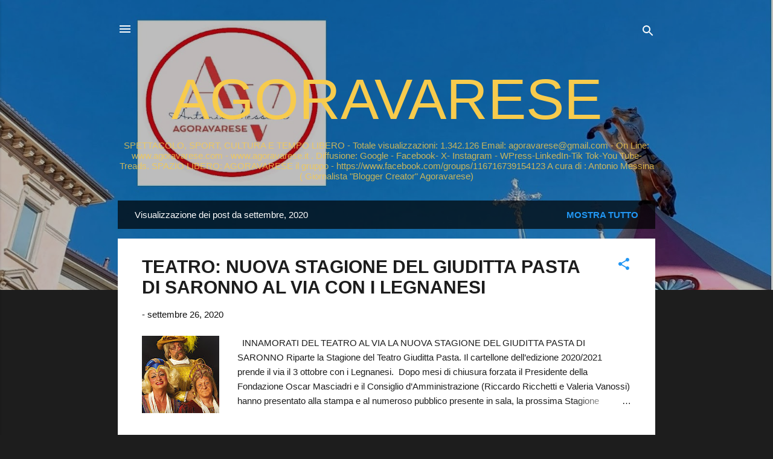

--- FILE ---
content_type: text/html; charset=UTF-8
request_url: https://www.agoravarese.com/2020/09/
body_size: 48427
content:
<!DOCTYPE html>
<html dir='ltr' lang='it'>
<head>
<meta content='width=device-width, initial-scale=1' name='viewport'/>
<title>AGORAVARESE</title>
<meta content='text/html; charset=UTF-8' http-equiv='Content-Type'/>
<!-- Chrome, Firefox OS and Opera -->
<meta content='#1d1d1d' name='theme-color'/>
<!-- Windows Phone -->
<meta content='#1d1d1d' name='msapplication-navbutton-color'/>
<meta content='blogger' name='generator'/>
<link href='https://www.agoravarese.com/favicon.ico' rel='icon' type='image/x-icon'/>
<link href='https://www.agoravarese.com/2020/09/' rel='canonical'/>
<link rel="alternate" type="application/atom+xml" title="AGORAVARESE - Atom" href="https://www.agoravarese.com/feeds/posts/default" />
<link rel="alternate" type="application/rss+xml" title="AGORAVARESE - RSS" href="https://www.agoravarese.com/feeds/posts/default?alt=rss" />
<link rel="service.post" type="application/atom+xml" title="AGORAVARESE - Atom" href="https://www.blogger.com/feeds/7297683568466760783/posts/default" />
<!--Can't find substitution for tag [blog.ieCssRetrofitLinks]-->
<meta content='AGORA&#39; VARESE
SPORT, CULTURA, SPETTACOLO E TEMPO LIBERO' name='description'/>
<meta content='https://www.agoravarese.com/2020/09/' property='og:url'/>
<meta content='AGORAVARESE' property='og:title'/>
<meta content='AGORA&#39; VARESE
SPORT, CULTURA, SPETTACOLO E TEMPO LIBERO' property='og:description'/>
<meta content='https://blogger.googleusercontent.com/img/b/R29vZ2xl/AVvXsEjLA9ciILsqualqsoT_ffDFdHP-c751cYsWJhU-KOXxvEu5PtjUahDt5AnF8KR_E1cVd9pq1LVyO9gPFP92zAVYg5tpvk6ZDVLyL5rRwiMew1Eszu8BzoyR81AhAd-uurUg-KMwf2bPCRg/w1200-h630-p-k-no-nu/LEGNANESI_2020_RIDERE_TEATRO_PASTA_SARONNO.jpg' property='og:image'/>
<meta content='https://blogger.googleusercontent.com/img/b/R29vZ2xl/AVvXsEiLOPCDSlTAWZ7Uz77rA6o7s7v_BKHVWxCEoPqAQXAK4TRDYCzOh6Bp9J8R_bj8x3PD18dDRqPF-jk7emzhCil7mBDXZ7r-9SIPzyYDml-zwDOUlOkdDuIRGF4LBNMQ3_r0EbBPRK42lyw/w1200-h630-p-k-no-nu/Sala+Ingresso+con+le+grandi+tele.jpg' property='og:image'/>
<meta content='https://blogger.googleusercontent.com/img/b/R29vZ2xl/AVvXsEh8tPV1SZ7djLV4H5CzrSnVIQarfgGV-iqIPjnt_dTEa_8ZKhl5_eK65pwXiZd3fsnElPZKtoaB6eA14YuE_jHUuZFWUPZbhutgSS9GaBzNZUwrW-jxOALF441gaW5LwUuaVlpaoQiQOOo/w1200-h630-p-k-no-nu/Cereda+%2528C%2529+CAMERUN.jpg' property='og:image'/>
<meta content='https://blogger.googleusercontent.com/img/b/R29vZ2xl/AVvXsEh697xb1puW45Lxkh5tXoOWshiCDqeNFssxpUypDDTQTSDphAD3iWIUEBxm5lOBHqxD18cCzUSava5NTX9kZj6V_GV8ySjXkdDNEfQSs3QJbL32pER-YXyFU-GK7bsWTIUphjDCFsl4R98/w1200-h630-p-k-no-nu/orchestra+solisti+veneti.jpg' property='og:image'/>
<meta content='https://blogger.googleusercontent.com/img/b/R29vZ2xl/AVvXsEh6dVukTfqGiP6Mze3r9fTsP4eKC_fpXqtOSDYR-7af8O7ouydMkUYwSRz0vAwnklvBztAqh-LHZLZHyk0snE3wCXDz_s1PvQRb9kI65bufA1QJLArEtcs_1EmhZIikEDTdia1mE94nR5c/w1200-h630-p-k-no-nu/6163_conlug_web.jpg' property='og:image'/>
<meta content='https://blogger.googleusercontent.com/img/b/R29vZ2xl/AVvXsEiqMoxIONgtTaeRsYo1Nmw6RDiv-wmp3j32yFknSrlXGqaAsEGZWomSxY-7MzksLOUcPbWKH5xPUB0rvRewIQDRmVSeFSPrOihfaGpyqjHJm8w5avFBUN2Sq-Ph7oq1IHSwoI_ARqE7Hxc/w1200-h630-p-k-no-nu/20190601_145224.jpg' property='og:image'/>
<meta content='https://blogger.googleusercontent.com/img/b/R29vZ2xl/AVvXsEjbeebJPTjNnQEpd0VNn5EPu2sCADmmB9HY8RQ5wKKB4es5CR8PK4lQZ1Paj2HXXAk53C6Kd1J3kObZPCej46MtlgTgbn630u5SRkySTeJeC0DJxDidHVeLMuZVgs0Ikeml1LOTJTA62Tc/w1200-h630-p-k-no-nu/72558199_2660847743979584_2092779280911040512_n.jpg' property='og:image'/>
<meta content='https://blogger.googleusercontent.com/img/b/R29vZ2xl/AVvXsEjZZMprOYXfoU5eoK9k714q7rVI2LfE8Orf7Z3PY0SEvHFZ1r33VxITdBg-S4TNZuQL07iQVPhB16qaWZWFHGGOQcTXBa8uoM5PwYePR2OyekfpLwqd2dQSvD4vz1W044I1fZkdXqvE9b4/w1200-h630-p-k-no-nu/VAONLINE.png' property='og:image'/>
<meta content='https://blogger.googleusercontent.com/img/b/R29vZ2xl/AVvXsEi3x7RqnqwumRV1Tum6M4sXNkxECICNnN4dwe8YzFNlKxAoei1u3U4NCDDZ0g9uJMI4wvIBmMTQojtbxiXsiwuBT50wmwJtuc25i5LoVMH30iyNCR7KNOJz0dacfjz1WA24fUOCCnyxZ94/w1200-h630-p-k-no-nu/Bulleri_news_allenatore%25280%2529.png' property='og:image'/>
<meta content='https://blogger.googleusercontent.com/img/b/R29vZ2xl/AVvXsEgjLfI6OhC-36nwf0rjMNE3_L_EdflMCRLH_pjP9hUG988QatJegv1Y-0CHNFrJrCyp8-LyetZxPJsObct5RkhVJwzTyOwoZOtsrckBVMWgGCgxXqI6Xs-dw2sZIqKEDp-K0cE_Dc-IDdY/w1200-h630-p-k-no-nu/_DSC9041.jpeg' property='og:image'/>
<meta content='https://blogger.googleusercontent.com/img/b/R29vZ2xl/AVvXsEjFr8VEWFC881ARCe6nIQU-We6T_nJU3iseesiOHQHFyM-CVkRdhf5V5obFmWXSu80Dz6zWT3QNVTVq_E4NBLseYsis-_b_rIRwJkouvbBqH5RX5bMVsD8HZfE4cj86_xr48BtWvdnbvPE/w1200-h630-p-k-no-nu/6447095.jpg' property='og:image'/>
<meta content='https://blogger.googleusercontent.com/img/b/R29vZ2xl/AVvXsEgGZnlLTch7cvGHIJ9TnaZcyXDRjKPeWSdW5tC4vztjjt2awffNiMpm2LKU6oOY2P_GpTZSm6lMS69dm4hpRPFrcgkRwlvlNQQTrRmxQZhGIYBWyLFzLICg6jHc-YrCCae2Cyn3R5y-5iQ/w1200-h630-p-k-no-nu/Spirit+de+Milan_foto+di+Olga+BSP+%2528b%2529.jpg' property='og:image'/>
<meta content='https://blogger.googleusercontent.com/img/b/R29vZ2xl/AVvXsEiO3WL5C_ChHx3Rzdu7R3mWSQw7zTsBK7atXG4mKvMbu9Xhse3E14MqKmEqf_ZWJYg5yuxxFS_yPAN01Q_Ow0ONcQ6Uj4jaJoNGuby02IA2c0g85IpyXtKInGZtIcTLYSnSpoxAo6kK4Do/w1200-h630-p-k-no-nu/20190601_144744.jpg' property='og:image'/>
<meta content='https://blogger.googleusercontent.com/img/b/R29vZ2xl/AVvXsEhz58e0WOmOs_EvD75OtKF7RM-1zSTXyDyBruGtiRqK6p_eF0w_ouT1VDnFNegOqHiU2Nv4xwgi1WP52215BQ-PgCuFYupAJA5THTP8j9h4QWQOO1WJylIMfr8QWPDh6Rjt330dE5tW7EM/w1200-h630-p-k-no-nu/https___cdn.evbuc.com_images_109453223_452837682978_1_original.jpg' property='og:image'/>
<meta content='https://blogger.googleusercontent.com/img/b/R29vZ2xl/AVvXsEjwxtVyrqjVn3Erh-Dx6ZlNQRJYRSWZ6oxrwpWhenX8Ng158lxhXwmuCjV_dnFqgOEqY0ef70S4MVWHjUKEhAdqnNsvDQP77jNS1AKnqG8ijQrIkOb-UZiTWmKAqBm_XDSm-Y3jBJFQO6U/w1200-h630-p-k-no-nu/%2521cid_E5790ADE-A5DE-4F6E-A944-DB8F3AD4BEF4.jpg' property='og:image'/>
<meta content='https://blogger.googleusercontent.com/img/b/R29vZ2xl/AVvXsEjIaA5KmgGe24KvCrI0PDglPCb74HBnjM1uhD9Ka6L8WFwbbPRvDqMy_LoKQ6fE86W12xe0gPyncWCZX2rD8ocYfCBdWkFtRAkD0VhYTj1JKG1qoyjfG5_1ivJiV1-69ir5zFckzhyMKlU/w1200-h630-p-k-no-nu/Delta.jpg' property='og:image'/>
<meta content='https://blogger.googleusercontent.com/img/b/R29vZ2xl/AVvXsEj0QYpsEyON7yLsYJEvXfI9NdlMR7tjK9kfBcK2OLMsl8zpkec9w1nDMvlU2vE8_t2_aIKiVZLCnzsKVBh3Sn4fkurfrcpCSaEUpK_LaQ5Dbo8OYVPro0Hnt2B9qEAtvJ4GEF4yjgv2eyw/w1200-h630-p-k-no-nu/Calendario_2021.png' property='og:image'/>
<meta content='https://blogger.googleusercontent.com/img/b/R29vZ2xl/AVvXsEgfb1yFMN6UM9RNpiZGveIDJ8XBqYf_NqNw9Fmgr0NKLuL744-kQizAP-wQiXBextcF_NgB2jTsF3pLkwgtMs2EjuEuwtNZP4M5cSvo_KienBJUC53tY_5ufMeE5TnEIZchzlVB3JnrxrY/w1200-h630-p-k-no-nu/Opera+di+Ana+Elena+Sasu.jpg' property='og:image'/>
<meta content='https://blogger.googleusercontent.com/img/b/R29vZ2xl/AVvXsEhhQh2ws7pKoCaHWEyeaCi7K55tMWlv2REMJmwstbLmKxjWNZB9j3o7Q2NoF6s9rknjEFcXuyPmdRe7A41I-BopZejdsE_oJh_2JXF84RpD0u854lCwqW87kq8rP96P8kXH18Y7isUnPzc/w1200-h630-p-k-no-nu/%2521cid_ii_kefchluh0.png' property='og:image'/>
<meta content='https://blogger.googleusercontent.com/img/b/R29vZ2xl/AVvXsEgX0pBdcO3flxxoQhNUgYeokFSBZ5X8qQdXEAjmJKOCIXhKQGfFd-WXHisxRhMwLWDQAiNyp__AoRoxE-cYx4QlQPG8h3XkQexpptRboh3IPoge1HqIUwEvGCP_k9L-Mq1UGkBdBid-X70/w1200-h630-p-k-no-nu/Tango+20.jpeg' property='og:image'/>
<style type='text/css'>@font-face{font-family:'Roboto';font-style:normal;font-weight:400;font-stretch:100%;font-display:swap;src:url(//fonts.gstatic.com/s/roboto/v50/KFOMCnqEu92Fr1ME7kSn66aGLdTylUAMQXC89YmC2DPNWubEbVmZiAr0klQmz24O0g.woff2)format('woff2');unicode-range:U+0460-052F,U+1C80-1C8A,U+20B4,U+2DE0-2DFF,U+A640-A69F,U+FE2E-FE2F;}@font-face{font-family:'Roboto';font-style:normal;font-weight:400;font-stretch:100%;font-display:swap;src:url(//fonts.gstatic.com/s/roboto/v50/KFOMCnqEu92Fr1ME7kSn66aGLdTylUAMQXC89YmC2DPNWubEbVmQiAr0klQmz24O0g.woff2)format('woff2');unicode-range:U+0301,U+0400-045F,U+0490-0491,U+04B0-04B1,U+2116;}@font-face{font-family:'Roboto';font-style:normal;font-weight:400;font-stretch:100%;font-display:swap;src:url(//fonts.gstatic.com/s/roboto/v50/KFOMCnqEu92Fr1ME7kSn66aGLdTylUAMQXC89YmC2DPNWubEbVmYiAr0klQmz24O0g.woff2)format('woff2');unicode-range:U+1F00-1FFF;}@font-face{font-family:'Roboto';font-style:normal;font-weight:400;font-stretch:100%;font-display:swap;src:url(//fonts.gstatic.com/s/roboto/v50/KFOMCnqEu92Fr1ME7kSn66aGLdTylUAMQXC89YmC2DPNWubEbVmXiAr0klQmz24O0g.woff2)format('woff2');unicode-range:U+0370-0377,U+037A-037F,U+0384-038A,U+038C,U+038E-03A1,U+03A3-03FF;}@font-face{font-family:'Roboto';font-style:normal;font-weight:400;font-stretch:100%;font-display:swap;src:url(//fonts.gstatic.com/s/roboto/v50/KFOMCnqEu92Fr1ME7kSn66aGLdTylUAMQXC89YmC2DPNWubEbVnoiAr0klQmz24O0g.woff2)format('woff2');unicode-range:U+0302-0303,U+0305,U+0307-0308,U+0310,U+0312,U+0315,U+031A,U+0326-0327,U+032C,U+032F-0330,U+0332-0333,U+0338,U+033A,U+0346,U+034D,U+0391-03A1,U+03A3-03A9,U+03B1-03C9,U+03D1,U+03D5-03D6,U+03F0-03F1,U+03F4-03F5,U+2016-2017,U+2034-2038,U+203C,U+2040,U+2043,U+2047,U+2050,U+2057,U+205F,U+2070-2071,U+2074-208E,U+2090-209C,U+20D0-20DC,U+20E1,U+20E5-20EF,U+2100-2112,U+2114-2115,U+2117-2121,U+2123-214F,U+2190,U+2192,U+2194-21AE,U+21B0-21E5,U+21F1-21F2,U+21F4-2211,U+2213-2214,U+2216-22FF,U+2308-230B,U+2310,U+2319,U+231C-2321,U+2336-237A,U+237C,U+2395,U+239B-23B7,U+23D0,U+23DC-23E1,U+2474-2475,U+25AF,U+25B3,U+25B7,U+25BD,U+25C1,U+25CA,U+25CC,U+25FB,U+266D-266F,U+27C0-27FF,U+2900-2AFF,U+2B0E-2B11,U+2B30-2B4C,U+2BFE,U+3030,U+FF5B,U+FF5D,U+1D400-1D7FF,U+1EE00-1EEFF;}@font-face{font-family:'Roboto';font-style:normal;font-weight:400;font-stretch:100%;font-display:swap;src:url(//fonts.gstatic.com/s/roboto/v50/KFOMCnqEu92Fr1ME7kSn66aGLdTylUAMQXC89YmC2DPNWubEbVn6iAr0klQmz24O0g.woff2)format('woff2');unicode-range:U+0001-000C,U+000E-001F,U+007F-009F,U+20DD-20E0,U+20E2-20E4,U+2150-218F,U+2190,U+2192,U+2194-2199,U+21AF,U+21E6-21F0,U+21F3,U+2218-2219,U+2299,U+22C4-22C6,U+2300-243F,U+2440-244A,U+2460-24FF,U+25A0-27BF,U+2800-28FF,U+2921-2922,U+2981,U+29BF,U+29EB,U+2B00-2BFF,U+4DC0-4DFF,U+FFF9-FFFB,U+10140-1018E,U+10190-1019C,U+101A0,U+101D0-101FD,U+102E0-102FB,U+10E60-10E7E,U+1D2C0-1D2D3,U+1D2E0-1D37F,U+1F000-1F0FF,U+1F100-1F1AD,U+1F1E6-1F1FF,U+1F30D-1F30F,U+1F315,U+1F31C,U+1F31E,U+1F320-1F32C,U+1F336,U+1F378,U+1F37D,U+1F382,U+1F393-1F39F,U+1F3A7-1F3A8,U+1F3AC-1F3AF,U+1F3C2,U+1F3C4-1F3C6,U+1F3CA-1F3CE,U+1F3D4-1F3E0,U+1F3ED,U+1F3F1-1F3F3,U+1F3F5-1F3F7,U+1F408,U+1F415,U+1F41F,U+1F426,U+1F43F,U+1F441-1F442,U+1F444,U+1F446-1F449,U+1F44C-1F44E,U+1F453,U+1F46A,U+1F47D,U+1F4A3,U+1F4B0,U+1F4B3,U+1F4B9,U+1F4BB,U+1F4BF,U+1F4C8-1F4CB,U+1F4D6,U+1F4DA,U+1F4DF,U+1F4E3-1F4E6,U+1F4EA-1F4ED,U+1F4F7,U+1F4F9-1F4FB,U+1F4FD-1F4FE,U+1F503,U+1F507-1F50B,U+1F50D,U+1F512-1F513,U+1F53E-1F54A,U+1F54F-1F5FA,U+1F610,U+1F650-1F67F,U+1F687,U+1F68D,U+1F691,U+1F694,U+1F698,U+1F6AD,U+1F6B2,U+1F6B9-1F6BA,U+1F6BC,U+1F6C6-1F6CF,U+1F6D3-1F6D7,U+1F6E0-1F6EA,U+1F6F0-1F6F3,U+1F6F7-1F6FC,U+1F700-1F7FF,U+1F800-1F80B,U+1F810-1F847,U+1F850-1F859,U+1F860-1F887,U+1F890-1F8AD,U+1F8B0-1F8BB,U+1F8C0-1F8C1,U+1F900-1F90B,U+1F93B,U+1F946,U+1F984,U+1F996,U+1F9E9,U+1FA00-1FA6F,U+1FA70-1FA7C,U+1FA80-1FA89,U+1FA8F-1FAC6,U+1FACE-1FADC,U+1FADF-1FAE9,U+1FAF0-1FAF8,U+1FB00-1FBFF;}@font-face{font-family:'Roboto';font-style:normal;font-weight:400;font-stretch:100%;font-display:swap;src:url(//fonts.gstatic.com/s/roboto/v50/KFOMCnqEu92Fr1ME7kSn66aGLdTylUAMQXC89YmC2DPNWubEbVmbiAr0klQmz24O0g.woff2)format('woff2');unicode-range:U+0102-0103,U+0110-0111,U+0128-0129,U+0168-0169,U+01A0-01A1,U+01AF-01B0,U+0300-0301,U+0303-0304,U+0308-0309,U+0323,U+0329,U+1EA0-1EF9,U+20AB;}@font-face{font-family:'Roboto';font-style:normal;font-weight:400;font-stretch:100%;font-display:swap;src:url(//fonts.gstatic.com/s/roboto/v50/KFOMCnqEu92Fr1ME7kSn66aGLdTylUAMQXC89YmC2DPNWubEbVmaiAr0klQmz24O0g.woff2)format('woff2');unicode-range:U+0100-02BA,U+02BD-02C5,U+02C7-02CC,U+02CE-02D7,U+02DD-02FF,U+0304,U+0308,U+0329,U+1D00-1DBF,U+1E00-1E9F,U+1EF2-1EFF,U+2020,U+20A0-20AB,U+20AD-20C0,U+2113,U+2C60-2C7F,U+A720-A7FF;}@font-face{font-family:'Roboto';font-style:normal;font-weight:400;font-stretch:100%;font-display:swap;src:url(//fonts.gstatic.com/s/roboto/v50/KFOMCnqEu92Fr1ME7kSn66aGLdTylUAMQXC89YmC2DPNWubEbVmUiAr0klQmz24.woff2)format('woff2');unicode-range:U+0000-00FF,U+0131,U+0152-0153,U+02BB-02BC,U+02C6,U+02DA,U+02DC,U+0304,U+0308,U+0329,U+2000-206F,U+20AC,U+2122,U+2191,U+2193,U+2212,U+2215,U+FEFF,U+FFFD;}</style>
<style id='page-skin-1' type='text/css'><!--
/*! normalize.css v3.0.1 | MIT License | git.io/normalize */html{font-family:sans-serif;-ms-text-size-adjust:100%;-webkit-text-size-adjust:100%}body{margin:0}article,aside,details,figcaption,figure,footer,header,hgroup,main,nav,section,summary{display:block}audio,canvas,progress,video{display:inline-block;vertical-align:baseline}audio:not([controls]){display:none;height:0}[hidden],template{display:none}a{background:transparent}a:active,a:hover{outline:0}abbr[title]{border-bottom:1px dotted}b,strong{font-weight:bold}dfn{font-style:italic}h1{font-size:2em;margin:.67em 0}mark{background:#ff0;color:#000}small{font-size:80%}sub,sup{font-size:75%;line-height:0;position:relative;vertical-align:baseline}sup{top:-0.5em}sub{bottom:-0.25em}img{border:0}svg:not(:root){overflow:hidden}figure{margin:1em 40px}hr{-moz-box-sizing:content-box;box-sizing:content-box;height:0}pre{overflow:auto}code,kbd,pre,samp{font-family:monospace,monospace;font-size:1em}button,input,optgroup,select,textarea{color:inherit;font:inherit;margin:0}button{overflow:visible}button,select{text-transform:none}button,html input[type="button"],input[type="reset"],input[type="submit"]{-webkit-appearance:button;cursor:pointer}button[disabled],html input[disabled]{cursor:default}button::-moz-focus-inner,input::-moz-focus-inner{border:0;padding:0}input{line-height:normal}input[type="checkbox"],input[type="radio"]{box-sizing:border-box;padding:0}input[type="number"]::-webkit-inner-spin-button,input[type="number"]::-webkit-outer-spin-button{height:auto}input[type="search"]{-webkit-appearance:textfield;-moz-box-sizing:content-box;-webkit-box-sizing:content-box;box-sizing:content-box}input[type="search"]::-webkit-search-cancel-button,input[type="search"]::-webkit-search-decoration{-webkit-appearance:none}fieldset{border:1px solid #c0c0c0;margin:0 2px;padding:.35em .625em .75em}legend{border:0;padding:0}textarea{overflow:auto}optgroup{font-weight:bold}table{border-collapse:collapse;border-spacing:0}td,th{padding:0}
/*!************************************************
* Blogger Template Style
* Name: Contempo
**************************************************/
body{
overflow-wrap:break-word;
word-break:break-word;
word-wrap:break-word
}
.hidden{
display:none
}
.invisible{
visibility:hidden
}
.container::after,.float-container::after{
clear:both;
content:"";
display:table
}
.clearboth{
clear:both
}
#comments .comment .comment-actions,.subscribe-popup .FollowByEmail .follow-by-email-submit,.widget.Profile .profile-link,.widget.Profile .profile-link.visit-profile{
background:0 0;
border:0;
box-shadow:none;
color:#2196f3;
cursor:pointer;
font-size:14px;
font-weight:700;
outline:0;
text-decoration:none;
text-transform:uppercase;
width:auto
}
.dim-overlay{
background-color:rgba(0,0,0,.54);
height:100vh;
left:0;
position:fixed;
top:0;
width:100%
}
#sharing-dim-overlay{
background-color:transparent
}
input::-ms-clear{
display:none
}
.blogger-logo,.svg-icon-24.blogger-logo{
fill:#ff9800;
opacity:1
}
.loading-spinner-large{
-webkit-animation:mspin-rotate 1.568s infinite linear;
animation:mspin-rotate 1.568s infinite linear;
height:48px;
overflow:hidden;
position:absolute;
width:48px;
z-index:200
}
.loading-spinner-large>div{
-webkit-animation:mspin-revrot 5332ms infinite steps(4);
animation:mspin-revrot 5332ms infinite steps(4)
}
.loading-spinner-large>div>div{
-webkit-animation:mspin-singlecolor-large-film 1333ms infinite steps(81);
animation:mspin-singlecolor-large-film 1333ms infinite steps(81);
background-size:100%;
height:48px;
width:3888px
}
.mspin-black-large>div>div,.mspin-grey_54-large>div>div{
background-image:url(https://www.blogblog.com/indie/mspin_black_large.svg)
}
.mspin-white-large>div>div{
background-image:url(https://www.blogblog.com/indie/mspin_white_large.svg)
}
.mspin-grey_54-large{
opacity:.54
}
@-webkit-keyframes mspin-singlecolor-large-film{
from{
-webkit-transform:translateX(0);
transform:translateX(0)
}
to{
-webkit-transform:translateX(-3888px);
transform:translateX(-3888px)
}
}
@keyframes mspin-singlecolor-large-film{
from{
-webkit-transform:translateX(0);
transform:translateX(0)
}
to{
-webkit-transform:translateX(-3888px);
transform:translateX(-3888px)
}
}
@-webkit-keyframes mspin-rotate{
from{
-webkit-transform:rotate(0);
transform:rotate(0)
}
to{
-webkit-transform:rotate(360deg);
transform:rotate(360deg)
}
}
@keyframes mspin-rotate{
from{
-webkit-transform:rotate(0);
transform:rotate(0)
}
to{
-webkit-transform:rotate(360deg);
transform:rotate(360deg)
}
}
@-webkit-keyframes mspin-revrot{
from{
-webkit-transform:rotate(0);
transform:rotate(0)
}
to{
-webkit-transform:rotate(-360deg);
transform:rotate(-360deg)
}
}
@keyframes mspin-revrot{
from{
-webkit-transform:rotate(0);
transform:rotate(0)
}
to{
-webkit-transform:rotate(-360deg);
transform:rotate(-360deg)
}
}
.skip-navigation{
background-color:#fff;
box-sizing:border-box;
color:#000;
display:block;
height:0;
left:0;
line-height:50px;
overflow:hidden;
padding-top:0;
position:fixed;
text-align:center;
top:0;
-webkit-transition:box-shadow .3s,height .3s,padding-top .3s;
transition:box-shadow .3s,height .3s,padding-top .3s;
width:100%;
z-index:900
}
.skip-navigation:focus{
box-shadow:0 4px 5px 0 rgba(0,0,0,.14),0 1px 10px 0 rgba(0,0,0,.12),0 2px 4px -1px rgba(0,0,0,.2);
height:50px
}
#main{
outline:0
}
.main-heading{
position:absolute;
clip:rect(1px,1px,1px,1px);
padding:0;
border:0;
height:1px;
width:1px;
overflow:hidden
}
.Attribution{
margin-top:1em;
text-align:center
}
.Attribution .blogger img,.Attribution .blogger svg{
vertical-align:bottom
}
.Attribution .blogger img{
margin-right:.5em
}
.Attribution div{
line-height:24px;
margin-top:.5em
}
.Attribution .copyright,.Attribution .image-attribution{
font-size:.7em;
margin-top:1.5em
}
.BLOG_mobile_video_class{
display:none
}
.bg-photo{
background-attachment:scroll!important
}
body .CSS_LIGHTBOX{
z-index:900
}
.extendable .show-less,.extendable .show-more{
border-color:#2196f3;
color:#2196f3;
margin-top:8px
}
.extendable .show-less.hidden,.extendable .show-more.hidden{
display:none
}
.inline-ad{
display:none;
max-width:100%;
overflow:hidden
}
.adsbygoogle{
display:block
}
#cookieChoiceInfo{
bottom:0;
top:auto
}
iframe.b-hbp-video{
border:0
}
.post-body img{
max-width:100%
}
.post-body iframe{
max-width:100%
}
.post-body a[imageanchor="1"]{
display:inline-block
}
.byline{
margin-right:1em
}
.byline:last-child{
margin-right:0
}
.link-copied-dialog{
max-width:520px;
outline:0
}
.link-copied-dialog .modal-dialog-buttons{
margin-top:8px
}
.link-copied-dialog .goog-buttonset-default{
background:0 0;
border:0
}
.link-copied-dialog .goog-buttonset-default:focus{
outline:0
}
.paging-control-container{
margin-bottom:16px
}
.paging-control-container .paging-control{
display:inline-block
}
.paging-control-container .comment-range-text::after,.paging-control-container .paging-control{
color:#2196f3
}
.paging-control-container .comment-range-text,.paging-control-container .paging-control{
margin-right:8px
}
.paging-control-container .comment-range-text::after,.paging-control-container .paging-control::after{
content:"\b7";
cursor:default;
padding-left:8px;
pointer-events:none
}
.paging-control-container .comment-range-text:last-child::after,.paging-control-container .paging-control:last-child::after{
content:none
}
.byline.reactions iframe{
height:20px
}
.b-notification{
color:#000;
background-color:#fff;
border-bottom:solid 1px #000;
box-sizing:border-box;
padding:16px 32px;
text-align:center
}
.b-notification.visible{
-webkit-transition:margin-top .3s cubic-bezier(.4,0,.2,1);
transition:margin-top .3s cubic-bezier(.4,0,.2,1)
}
.b-notification.invisible{
position:absolute
}
.b-notification-close{
position:absolute;
right:8px;
top:8px
}
.no-posts-message{
line-height:40px;
text-align:center
}
@media screen and (max-width:800px){
body.item-view .post-body a[imageanchor="1"][style*="float: left;"],body.item-view .post-body a[imageanchor="1"][style*="float: right;"]{
float:none!important;
clear:none!important
}
body.item-view .post-body a[imageanchor="1"] img{
display:block;
height:auto;
margin:0 auto
}
body.item-view .post-body>.separator:first-child>a[imageanchor="1"]:first-child{
margin-top:20px
}
.post-body a[imageanchor]{
display:block
}
body.item-view .post-body a[imageanchor="1"]{
margin-left:0!important;
margin-right:0!important
}
body.item-view .post-body a[imageanchor="1"]+a[imageanchor="1"]{
margin-top:16px
}
}
.item-control{
display:none
}
#comments{
border-top:1px dashed rgba(0,0,0,.54);
margin-top:20px;
padding:20px
}
#comments .comment-thread ol{
margin:0;
padding-left:0;
padding-left:0
}
#comments .comment .comment-replybox-single,#comments .comment-thread .comment-replies{
margin-left:60px
}
#comments .comment-thread .thread-count{
display:none
}
#comments .comment{
list-style-type:none;
padding:0 0 30px;
position:relative
}
#comments .comment .comment{
padding-bottom:8px
}
.comment .avatar-image-container{
position:absolute
}
.comment .avatar-image-container img{
border-radius:50%
}
.avatar-image-container svg,.comment .avatar-image-container .avatar-icon{
border-radius:50%;
border:solid 1px #2196f3;
box-sizing:border-box;
fill:#2196f3;
height:35px;
margin:0;
padding:7px;
width:35px
}
.comment .comment-block{
margin-top:10px;
margin-left:60px;
padding-bottom:0
}
#comments .comment-author-header-wrapper{
margin-left:40px
}
#comments .comment .thread-expanded .comment-block{
padding-bottom:20px
}
#comments .comment .comment-header .user,#comments .comment .comment-header .user a{
color:#1d1d1d;
font-style:normal;
font-weight:700
}
#comments .comment .comment-actions{
bottom:0;
margin-bottom:15px;
position:absolute
}
#comments .comment .comment-actions>*{
margin-right:8px
}
#comments .comment .comment-header .datetime{
bottom:0;
color:rgba(29,29,29,.54);
display:inline-block;
font-size:13px;
font-style:italic;
margin-left:8px
}
#comments .comment .comment-footer .comment-timestamp a,#comments .comment .comment-header .datetime a{
color:rgba(29,29,29,.54)
}
#comments .comment .comment-content,.comment .comment-body{
margin-top:12px;
word-break:break-word
}
.comment-body{
margin-bottom:12px
}
#comments.embed[data-num-comments="0"]{
border:0;
margin-top:0;
padding-top:0
}
#comments.embed[data-num-comments="0"] #comment-post-message,#comments.embed[data-num-comments="0"] div.comment-form>p,#comments.embed[data-num-comments="0"] p.comment-footer{
display:none
}
#comment-editor-src{
display:none
}
.comments .comments-content .loadmore.loaded{
max-height:0;
opacity:0;
overflow:hidden
}
.extendable .remaining-items{
height:0;
overflow:hidden;
-webkit-transition:height .3s cubic-bezier(.4,0,.2,1);
transition:height .3s cubic-bezier(.4,0,.2,1)
}
.extendable .remaining-items.expanded{
height:auto
}
.svg-icon-24,.svg-icon-24-button{
cursor:pointer;
height:24px;
width:24px;
min-width:24px
}
.touch-icon{
margin:-12px;
padding:12px
}
.touch-icon:active,.touch-icon:focus{
background-color:rgba(153,153,153,.4);
border-radius:50%
}
svg:not(:root).touch-icon{
overflow:visible
}
html[dir=rtl] .rtl-reversible-icon{
-webkit-transform:scaleX(-1);
-ms-transform:scaleX(-1);
transform:scaleX(-1)
}
.svg-icon-24-button,.touch-icon-button{
background:0 0;
border:0;
margin:0;
outline:0;
padding:0
}
.touch-icon-button .touch-icon:active,.touch-icon-button .touch-icon:focus{
background-color:transparent
}
.touch-icon-button:active .touch-icon,.touch-icon-button:focus .touch-icon{
background-color:rgba(153,153,153,.4);
border-radius:50%
}
.Profile .default-avatar-wrapper .avatar-icon{
border-radius:50%;
border:solid 1px #2196f3;
box-sizing:border-box;
fill:#2196f3;
margin:0
}
.Profile .individual .default-avatar-wrapper .avatar-icon{
padding:25px
}
.Profile .individual .avatar-icon,.Profile .individual .profile-img{
height:120px;
width:120px
}
.Profile .team .default-avatar-wrapper .avatar-icon{
padding:8px
}
.Profile .team .avatar-icon,.Profile .team .default-avatar-wrapper,.Profile .team .profile-img{
height:40px;
width:40px
}
.snippet-container{
margin:0;
position:relative;
overflow:hidden
}
.snippet-fade{
bottom:0;
box-sizing:border-box;
position:absolute;
width:96px
}
.snippet-fade{
right:0
}
.snippet-fade:after{
content:"\2026"
}
.snippet-fade:after{
float:right
}
.post-bottom{
-webkit-box-align:center;
-webkit-align-items:center;
-ms-flex-align:center;
align-items:center;
display:-webkit-box;
display:-webkit-flex;
display:-ms-flexbox;
display:flex;
-webkit-flex-wrap:wrap;
-ms-flex-wrap:wrap;
flex-wrap:wrap
}
.post-footer{
-webkit-box-flex:1;
-webkit-flex:1 1 auto;
-ms-flex:1 1 auto;
flex:1 1 auto;
-webkit-flex-wrap:wrap;
-ms-flex-wrap:wrap;
flex-wrap:wrap;
-webkit-box-ordinal-group:2;
-webkit-order:1;
-ms-flex-order:1;
order:1
}
.post-footer>*{
-webkit-box-flex:0;
-webkit-flex:0 1 auto;
-ms-flex:0 1 auto;
flex:0 1 auto
}
.post-footer .byline:last-child{
margin-right:1em
}
.jump-link{
-webkit-box-flex:0;
-webkit-flex:0 0 auto;
-ms-flex:0 0 auto;
flex:0 0 auto;
-webkit-box-ordinal-group:3;
-webkit-order:2;
-ms-flex-order:2;
order:2
}
.centered-top-container.sticky{
left:0;
position:fixed;
right:0;
top:0;
width:auto;
z-index:50;
-webkit-transition-property:opacity,-webkit-transform;
transition-property:opacity,-webkit-transform;
transition-property:transform,opacity;
transition-property:transform,opacity,-webkit-transform;
-webkit-transition-duration:.2s;
transition-duration:.2s;
-webkit-transition-timing-function:cubic-bezier(.4,0,.2,1);
transition-timing-function:cubic-bezier(.4,0,.2,1)
}
.centered-top-placeholder{
display:none
}
.collapsed-header .centered-top-placeholder{
display:block
}
.centered-top-container .Header .replaced h1,.centered-top-placeholder .Header .replaced h1{
display:none
}
.centered-top-container.sticky .Header .replaced h1{
display:block
}
.centered-top-container.sticky .Header .header-widget{
background:0 0
}
.centered-top-container.sticky .Header .header-image-wrapper{
display:none
}
.centered-top-container img,.centered-top-placeholder img{
max-width:100%
}
.collapsible{
-webkit-transition:height .3s cubic-bezier(.4,0,.2,1);
transition:height .3s cubic-bezier(.4,0,.2,1)
}
.collapsible,.collapsible>summary{
display:block;
overflow:hidden
}
.collapsible>:not(summary){
display:none
}
.collapsible[open]>:not(summary){
display:block
}
.collapsible:focus,.collapsible>summary:focus{
outline:0
}
.collapsible>summary{
cursor:pointer;
display:block;
padding:0
}
.collapsible:focus>summary,.collapsible>summary:focus{
background-color:transparent
}
.collapsible>summary::-webkit-details-marker{
display:none
}
.collapsible-title{
-webkit-box-align:center;
-webkit-align-items:center;
-ms-flex-align:center;
align-items:center;
display:-webkit-box;
display:-webkit-flex;
display:-ms-flexbox;
display:flex
}
.collapsible-title .title{
-webkit-box-flex:1;
-webkit-flex:1 1 auto;
-ms-flex:1 1 auto;
flex:1 1 auto;
-webkit-box-ordinal-group:1;
-webkit-order:0;
-ms-flex-order:0;
order:0;
overflow:hidden;
text-overflow:ellipsis;
white-space:nowrap
}
.collapsible-title .chevron-down,.collapsible[open] .collapsible-title .chevron-up{
display:block
}
.collapsible-title .chevron-up,.collapsible[open] .collapsible-title .chevron-down{
display:none
}
.flat-button{
cursor:pointer;
display:inline-block;
font-weight:700;
text-transform:uppercase;
border-radius:2px;
padding:8px;
margin:-8px
}
.flat-icon-button{
background:0 0;
border:0;
margin:0;
outline:0;
padding:0;
margin:-12px;
padding:12px;
cursor:pointer;
box-sizing:content-box;
display:inline-block;
line-height:0
}
.flat-icon-button,.flat-icon-button .splash-wrapper{
border-radius:50%
}
.flat-icon-button .splash.animate{
-webkit-animation-duration:.3s;
animation-duration:.3s
}
.overflowable-container{
max-height:46px;
overflow:hidden;
position:relative
}
.overflow-button{
cursor:pointer
}
#overflowable-dim-overlay{
background:0 0
}
.overflow-popup{
box-shadow:0 2px 2px 0 rgba(0,0,0,.14),0 3px 1px -2px rgba(0,0,0,.2),0 1px 5px 0 rgba(0,0,0,.12);
background-color:#ff9800;
left:0;
max-width:calc(100% - 32px);
position:absolute;
top:0;
visibility:hidden;
z-index:101
}
.overflow-popup ul{
list-style:none
}
.overflow-popup .tabs li,.overflow-popup li{
display:block;
height:auto
}
.overflow-popup .tabs li{
padding-left:0;
padding-right:0
}
.overflow-button.hidden,.overflow-popup .tabs li.hidden,.overflow-popup li.hidden{
display:none
}
.pill-button{
background:0 0;
border:1px solid;
border-radius:12px;
cursor:pointer;
display:inline-block;
padding:4px 16px;
text-transform:uppercase
}
.ripple{
position:relative
}
.ripple>*{
z-index:1
}
.splash-wrapper{
bottom:0;
left:0;
overflow:hidden;
pointer-events:none;
position:absolute;
right:0;
top:0;
z-index:0
}
.splash{
background:#ccc;
border-radius:100%;
display:block;
opacity:.6;
position:absolute;
-webkit-transform:scale(0);
-ms-transform:scale(0);
transform:scale(0)
}
.splash.animate{
-webkit-animation:ripple-effect .4s linear;
animation:ripple-effect .4s linear
}
@-webkit-keyframes ripple-effect{
100%{
opacity:0;
-webkit-transform:scale(2.5);
transform:scale(2.5)
}
}
@keyframes ripple-effect{
100%{
opacity:0;
-webkit-transform:scale(2.5);
transform:scale(2.5)
}
}
.search{
display:-webkit-box;
display:-webkit-flex;
display:-ms-flexbox;
display:flex;
line-height:24px;
width:24px
}
.search.focused{
width:100%
}
.search.focused .section{
width:100%
}
.search form{
z-index:101
}
.search h3{
display:none
}
.search form{
display:-webkit-box;
display:-webkit-flex;
display:-ms-flexbox;
display:flex;
-webkit-box-flex:1;
-webkit-flex:1 0 0;
-ms-flex:1 0 0px;
flex:1 0 0;
border-bottom:solid 1px transparent;
padding-bottom:8px
}
.search form>*{
display:none
}
.search.focused form>*{
display:block
}
.search .search-input label{
display:none
}
.centered-top-placeholder.cloned .search form{
z-index:30
}
.search.focused form{
border-color:#f7cb4d;
position:relative;
width:auto
}
.collapsed-header .centered-top-container .search.focused form{
border-bottom-color:transparent
}
.search-expand{
-webkit-box-flex:0;
-webkit-flex:0 0 auto;
-ms-flex:0 0 auto;
flex:0 0 auto
}
.search-expand-text{
display:none
}
.search-close{
display:inline;
vertical-align:middle
}
.search-input{
-webkit-box-flex:1;
-webkit-flex:1 0 1px;
-ms-flex:1 0 1px;
flex:1 0 1px
}
.search-input input{
background:0 0;
border:0;
box-sizing:border-box;
color:#f7cb4d;
display:inline-block;
outline:0;
width:calc(100% - 48px)
}
.search-input input.no-cursor{
color:transparent;
text-shadow:0 0 0 #f7cb4d
}
.collapsed-header .centered-top-container .search-action,.collapsed-header .centered-top-container .search-input input{
color:#1d1d1d
}
.collapsed-header .centered-top-container .search-input input.no-cursor{
color:transparent;
text-shadow:0 0 0 #1d1d1d
}
.collapsed-header .centered-top-container .search-input input.no-cursor:focus,.search-input input.no-cursor:focus{
outline:0
}
.search-focused>*{
visibility:hidden
}
.search-focused .search,.search-focused .search-icon{
visibility:visible
}
.search.focused .search-action{
display:block
}
.search.focused .search-action:disabled{
opacity:.3
}
.widget.Sharing .sharing-button{
display:none
}
.widget.Sharing .sharing-buttons li{
padding:0
}
.widget.Sharing .sharing-buttons li span{
display:none
}
.post-share-buttons{
position:relative
}
.centered-bottom .share-buttons .svg-icon-24,.share-buttons .svg-icon-24{
fill:#ffffff
}
.sharing-open.touch-icon-button:active .touch-icon,.sharing-open.touch-icon-button:focus .touch-icon{
background-color:transparent
}
.share-buttons{
background-color:#1d1d1d;
border-radius:2px;
box-shadow:0 2px 2px 0 rgba(0,0,0,.14),0 3px 1px -2px rgba(0,0,0,.2),0 1px 5px 0 rgba(0,0,0,.12);
color:#ffffff;
list-style:none;
margin:0;
padding:8px 0;
position:absolute;
top:-11px;
min-width:200px;
z-index:101
}
.share-buttons.hidden{
display:none
}
.sharing-button{
background:0 0;
border:0;
margin:0;
outline:0;
padding:0;
cursor:pointer
}
.share-buttons li{
margin:0;
height:48px
}
.share-buttons li:last-child{
margin-bottom:0
}
.share-buttons li .sharing-platform-button{
box-sizing:border-box;
cursor:pointer;
display:block;
height:100%;
margin-bottom:0;
padding:0 16px;
position:relative;
width:100%
}
.share-buttons li .sharing-platform-button:focus,.share-buttons li .sharing-platform-button:hover{
background-color:rgba(128,128,128,.1);
outline:0
}
.share-buttons li svg[class*=" sharing-"],.share-buttons li svg[class^=sharing-]{
position:absolute;
top:10px
}
.share-buttons li span.sharing-platform-button{
position:relative;
top:0
}
.share-buttons li .platform-sharing-text{
display:block;
font-size:16px;
line-height:48px;
white-space:nowrap
}
.share-buttons li .platform-sharing-text{
margin-left:56px
}
.sidebar-container{
background-color:#1d1d1d;
max-width:284px;
overflow-y:auto;
-webkit-transition-property:-webkit-transform;
transition-property:-webkit-transform;
transition-property:transform;
transition-property:transform,-webkit-transform;
-webkit-transition-duration:.3s;
transition-duration:.3s;
-webkit-transition-timing-function:cubic-bezier(0,0,.2,1);
transition-timing-function:cubic-bezier(0,0,.2,1);
width:284px;
z-index:101;
-webkit-overflow-scrolling:touch
}
.sidebar-container .navigation{
line-height:0;
padding:16px
}
.sidebar-container .sidebar-back{
cursor:pointer
}
.sidebar-container .widget{
background:0 0;
margin:0 16px;
padding:16px 0
}
.sidebar-container .widget .title{
color:#c5c1c1;
margin:0
}
.sidebar-container .widget ul{
list-style:none;
margin:0;
padding:0
}
.sidebar-container .widget ul ul{
margin-left:1em
}
.sidebar-container .widget li{
font-size:16px;
line-height:normal
}
.sidebar-container .widget+.widget{
border-top:1px dashed #cccccc
}
.BlogArchive li{
margin:16px 0
}
.BlogArchive li:last-child{
margin-bottom:0
}
.Label li a{
display:inline-block
}
.BlogArchive .post-count,.Label .label-count{
float:right;
margin-left:.25em
}
.BlogArchive .post-count::before,.Label .label-count::before{
content:"("
}
.BlogArchive .post-count::after,.Label .label-count::after{
content:")"
}
.widget.Translate .skiptranslate>div{
display:block!important
}
.widget.Profile .profile-link{
display:-webkit-box;
display:-webkit-flex;
display:-ms-flexbox;
display:flex
}
.widget.Profile .team-member .default-avatar-wrapper,.widget.Profile .team-member .profile-img{
-webkit-box-flex:0;
-webkit-flex:0 0 auto;
-ms-flex:0 0 auto;
flex:0 0 auto;
margin-right:1em
}
.widget.Profile .individual .profile-link{
-webkit-box-orient:vertical;
-webkit-box-direction:normal;
-webkit-flex-direction:column;
-ms-flex-direction:column;
flex-direction:column
}
.widget.Profile .team .profile-link .profile-name{
-webkit-align-self:center;
-ms-flex-item-align:center;
align-self:center;
display:block;
-webkit-box-flex:1;
-webkit-flex:1 1 auto;
-ms-flex:1 1 auto;
flex:1 1 auto
}
.dim-overlay{
background-color:rgba(0,0,0,.54);
z-index:100
}
body.sidebar-visible{
overflow-y:hidden
}
@media screen and (max-width:1439px){
.sidebar-container{
bottom:0;
position:fixed;
top:0;
left:0;
right:auto
}
.sidebar-container.sidebar-invisible{
-webkit-transition-timing-function:cubic-bezier(.4,0,.6,1);
transition-timing-function:cubic-bezier(.4,0,.6,1);
-webkit-transform:translateX(-284px);
-ms-transform:translateX(-284px);
transform:translateX(-284px)
}
}
@media screen and (min-width:1440px){
.sidebar-container{
position:absolute;
top:0;
left:0;
right:auto
}
.sidebar-container .navigation{
display:none
}
}
.dialog{
box-shadow:0 2px 2px 0 rgba(0,0,0,.14),0 3px 1px -2px rgba(0,0,0,.2),0 1px 5px 0 rgba(0,0,0,.12);
background:#ffffff;
box-sizing:border-box;
color:#1d1d1d;
padding:30px;
position:fixed;
text-align:center;
width:calc(100% - 24px);
z-index:101
}
.dialog input[type=email],.dialog input[type=text]{
background-color:transparent;
border:0;
border-bottom:solid 1px rgba(29,29,29,.12);
color:#1d1d1d;
display:block;
font-family:Arial, Tahoma, Helvetica, FreeSans, sans-serif;
font-size:16px;
line-height:24px;
margin:auto;
padding-bottom:7px;
outline:0;
text-align:center;
width:100%
}
.dialog input[type=email]::-webkit-input-placeholder,.dialog input[type=text]::-webkit-input-placeholder{
color:#1d1d1d
}
.dialog input[type=email]::-moz-placeholder,.dialog input[type=text]::-moz-placeholder{
color:#1d1d1d
}
.dialog input[type=email]:-ms-input-placeholder,.dialog input[type=text]:-ms-input-placeholder{
color:#1d1d1d
}
.dialog input[type=email]::-ms-input-placeholder,.dialog input[type=text]::-ms-input-placeholder{
color:#1d1d1d
}
.dialog input[type=email]::placeholder,.dialog input[type=text]::placeholder{
color:#1d1d1d
}
.dialog input[type=email]:focus,.dialog input[type=text]:focus{
border-bottom:solid 2px #2196f3;
padding-bottom:6px
}
.dialog input.no-cursor{
color:transparent;
text-shadow:0 0 0 #1d1d1d
}
.dialog input.no-cursor:focus{
outline:0
}
.dialog input.no-cursor:focus{
outline:0
}
.dialog input[type=submit]{
font-family:Arial, Tahoma, Helvetica, FreeSans, sans-serif
}
.dialog .goog-buttonset-default{
color:#2196f3
}
.subscribe-popup{
max-width:364px
}
.subscribe-popup h3{
color:#1d1d1d;
font-size:1.8em;
margin-top:0
}
.subscribe-popup .FollowByEmail h3{
display:none
}
.subscribe-popup .FollowByEmail .follow-by-email-submit{
color:#2196f3;
display:inline-block;
margin:0 auto;
margin-top:24px;
width:auto;
white-space:normal
}
.subscribe-popup .FollowByEmail .follow-by-email-submit:disabled{
cursor:default;
opacity:.3
}
@media (max-width:800px){
.blog-name div.widget.Subscribe{
margin-bottom:16px
}
body.item-view .blog-name div.widget.Subscribe{
margin:8px auto 16px auto;
width:100%
}
}
.tabs{
list-style:none
}
.tabs li{
display:inline-block
}
.tabs li a{
cursor:pointer;
display:inline-block;
font-weight:700;
text-transform:uppercase;
padding:12px 8px
}
.tabs .selected{
border-bottom:4px solid #ff9800
}
.tabs .selected a{
color:#ff9800
}
body#layout .bg-photo,body#layout .bg-photo-overlay{
display:none
}
body#layout .page_body{
padding:0;
position:relative;
top:0
}
body#layout .page{
display:inline-block;
left:inherit;
position:relative;
vertical-align:top;
width:540px
}
body#layout .centered{
max-width:954px
}
body#layout .navigation{
display:none
}
body#layout .sidebar-container{
display:inline-block;
width:40%
}
body#layout .hamburger-menu,body#layout .search{
display:none
}
.centered-top-container .svg-icon-24,body.collapsed-header .centered-top-placeholder .svg-icon-24{
fill:#ffffff
}
.sidebar-container .svg-icon-24{
fill:#ffffff
}
.centered-bottom .svg-icon-24,body.collapsed-header .centered-top-container .svg-icon-24{
fill:#2196f3
}
.centered-bottom .share-buttons .svg-icon-24,.share-buttons .svg-icon-24{
fill:#ffffff
}
body{
background-color:#1d1d1d;
color:#1d1d1d;
font:normal normal 15px Arial, Tahoma, Helvetica, FreeSans, sans-serif;
margin:0;
min-height:100vh
}
img{
max-width:100%
}
h3{
color:#1d1d1d;
font-size:16px
}
a{
text-decoration:none;
color:#2196f3
}
a:visited{
color:#2196f3
}
a:hover{
color:#2196f3
}
blockquote{
color:#2196f3;
font:italic 300 15px Arial, Tahoma, Helvetica, FreeSans, sans-serif;
font-size:x-large;
text-align:center
}
.pill-button{
font-size:12px
}
.bg-photo-container{
height:480px;
overflow:hidden;
position:absolute;
width:100%;
z-index:1
}
.bg-photo{
background:#1d1d1d url(https://blogger.googleusercontent.com/img/a/AVvXsEj6iPVHZxJTaa072mLS0EJ_Bar-eYFGsQyjyzKM1-nryNNd4ANwQjZRTb5kqAIusXQxaAqNOlkY1EM8D8VOgDSlmLNpbA0bcLQFzMbiCPgYiyqtJceoFJS4_b_AXuK_v_Kr4yZxAMTbEdJG-nOkb_0luLCrA5hJ_cRUa-bNFZhivzUt_Wm8k8ufKwT_3oc=s1600) repeat scroll top left;
background-attachment:scroll;
background-size:cover;
-webkit-filter:blur(0px);
filter:blur(0px);
height:calc(100% + 2 * 0px);
left:0px;
position:absolute;
top:0px;
width:calc(100% + 2 * 0px)
}
.bg-photo-overlay{
background:rgba(0,0,0,.26);
background-size:cover;
height:480px;
position:absolute;
width:100%;
z-index:2
}
.hamburger-menu{
float:left;
margin-top:0
}
.sticky .hamburger-menu{
float:none;
position:absolute
}
.search{
border-bottom:solid 1px rgba(247, 203, 77, 0);
float:right;
position:relative;
-webkit-transition-property:width;
transition-property:width;
-webkit-transition-duration:.5s;
transition-duration:.5s;
-webkit-transition-timing-function:cubic-bezier(.4,0,.2,1);
transition-timing-function:cubic-bezier(.4,0,.2,1);
z-index:101
}
.search .dim-overlay{
background-color:transparent
}
.search form{
height:36px;
-webkit-transition-property:border-color;
transition-property:border-color;
-webkit-transition-delay:.5s;
transition-delay:.5s;
-webkit-transition-duration:.2s;
transition-duration:.2s;
-webkit-transition-timing-function:cubic-bezier(.4,0,.2,1);
transition-timing-function:cubic-bezier(.4,0,.2,1)
}
.search.focused{
width:calc(100% - 48px)
}
.search.focused form{
display:-webkit-box;
display:-webkit-flex;
display:-ms-flexbox;
display:flex;
-webkit-box-flex:1;
-webkit-flex:1 0 1px;
-ms-flex:1 0 1px;
flex:1 0 1px;
border-color:#f7cb4d;
margin-left:-24px;
padding-left:36px;
position:relative;
width:auto
}
.item-view .search,.sticky .search{
right:0;
float:none;
margin-left:0;
position:absolute
}
.item-view .search.focused,.sticky .search.focused{
width:calc(100% - 50px)
}
.item-view .search.focused form,.sticky .search.focused form{
border-bottom-color:#1d1d1d
}
.centered-top-placeholder.cloned .search form{
z-index:30
}
.search_button{
-webkit-box-flex:0;
-webkit-flex:0 0 24px;
-ms-flex:0 0 24px;
flex:0 0 24px;
-webkit-box-orient:vertical;
-webkit-box-direction:normal;
-webkit-flex-direction:column;
-ms-flex-direction:column;
flex-direction:column
}
.search_button svg{
margin-top:0
}
.search-input{
height:48px
}
.search-input input{
display:block;
color:#ffffff;
font:16px Roboto, sans-serif;
height:48px;
line-height:48px;
padding:0;
width:100%
}
.search-input input::-webkit-input-placeholder{
color:#ffffff;
opacity:.3
}
.search-input input::-moz-placeholder{
color:#ffffff;
opacity:.3
}
.search-input input:-ms-input-placeholder{
color:#ffffff;
opacity:.3
}
.search-input input::-ms-input-placeholder{
color:#ffffff;
opacity:.3
}
.search-input input::placeholder{
color:#ffffff;
opacity:.3
}
.search-action{
background:0 0;
border:0;
color:#f7cb4d;
cursor:pointer;
display:none;
height:48px;
margin-top:0
}
.sticky .search-action{
color:#1d1d1d
}
.search.focused .search-action{
display:block
}
.search.focused .search-action:disabled{
opacity:.3
}
.page_body{
position:relative;
z-index:20
}
.page_body .widget{
margin-bottom:16px
}
.page_body .centered{
box-sizing:border-box;
display:-webkit-box;
display:-webkit-flex;
display:-ms-flexbox;
display:flex;
-webkit-box-orient:vertical;
-webkit-box-direction:normal;
-webkit-flex-direction:column;
-ms-flex-direction:column;
flex-direction:column;
margin:0 auto;
max-width:922px;
min-height:100vh;
padding:24px 0
}
.page_body .centered>*{
-webkit-box-flex:0;
-webkit-flex:0 0 auto;
-ms-flex:0 0 auto;
flex:0 0 auto
}
.page_body .centered>#footer{
margin-top:auto
}
.blog-name{
margin:24px 0 16px 0
}
.item-view .blog-name,.sticky .blog-name{
box-sizing:border-box;
margin-left:36px;
min-height:48px;
opacity:1;
padding-top:12px
}
.blog-name .subscribe-section-container{
margin-bottom:32px;
text-align:center;
-webkit-transition-property:opacity;
transition-property:opacity;
-webkit-transition-duration:.5s;
transition-duration:.5s
}
.item-view .blog-name .subscribe-section-container,.sticky .blog-name .subscribe-section-container{
margin:0 0 8px 0
}
.blog-name .PageList{
margin-top:16px;
padding-top:8px;
text-align:center
}
.blog-name .PageList .overflowable-contents{
width:100%
}
.blog-name .PageList h3.title{
color:#f7cb4d;
margin:8px auto;
text-align:center;
width:100%
}
.centered-top-container .blog-name{
-webkit-transition-property:opacity;
transition-property:opacity;
-webkit-transition-duration:.5s;
transition-duration:.5s
}
.item-view .return_link{
margin-bottom:12px;
margin-top:12px;
position:absolute
}
.item-view .blog-name{
display:-webkit-box;
display:-webkit-flex;
display:-ms-flexbox;
display:flex;
-webkit-flex-wrap:wrap;
-ms-flex-wrap:wrap;
flex-wrap:wrap;
margin:0 48px 27px 48px
}
.item-view .subscribe-section-container{
-webkit-box-flex:0;
-webkit-flex:0 0 auto;
-ms-flex:0 0 auto;
flex:0 0 auto
}
.item-view #header,.item-view .Header{
margin-bottom:5px;
margin-right:15px
}
.item-view .sticky .Header{
margin-bottom:0
}
.item-view .Header p{
margin:10px 0 0 0;
text-align:left
}
.item-view .post-share-buttons-bottom{
margin-right:16px
}
.sticky{
background:#ffffff;
box-shadow:0 0 20px 0 rgba(0,0,0,.7);
box-sizing:border-box;
margin-left:0
}
.sticky #header{
margin-bottom:8px;
margin-right:8px
}
.sticky .centered-top{
margin:4px auto;
max-width:890px;
min-height:48px
}
.sticky .blog-name{
display:-webkit-box;
display:-webkit-flex;
display:-ms-flexbox;
display:flex;
margin:0 48px
}
.sticky .blog-name #header{
-webkit-box-flex:0;
-webkit-flex:0 1 auto;
-ms-flex:0 1 auto;
flex:0 1 auto;
-webkit-box-ordinal-group:2;
-webkit-order:1;
-ms-flex-order:1;
order:1;
overflow:hidden
}
.sticky .blog-name .subscribe-section-container{
-webkit-box-flex:0;
-webkit-flex:0 0 auto;
-ms-flex:0 0 auto;
flex:0 0 auto;
-webkit-box-ordinal-group:3;
-webkit-order:2;
-ms-flex-order:2;
order:2
}
.sticky .Header h1{
overflow:hidden;
text-overflow:ellipsis;
white-space:nowrap;
margin-right:-10px;
margin-bottom:-10px;
padding-right:10px;
padding-bottom:10px
}
.sticky .Header p{
display:none
}
.sticky .PageList{
display:none
}
.search-focused>*{
visibility:visible
}
.search-focused .hamburger-menu{
visibility:visible
}
.item-view .search-focused .blog-name,.sticky .search-focused .blog-name{
opacity:0
}
.centered-bottom,.centered-top-container,.centered-top-placeholder{
padding:0 16px
}
.centered-top{
position:relative
}
.item-view .centered-top.search-focused .subscribe-section-container,.sticky .centered-top.search-focused .subscribe-section-container{
opacity:0
}
.page_body.has-vertical-ads .centered .centered-bottom{
display:inline-block;
width:calc(100% - 176px)
}
.Header h1{
color:#f7cb4d;
font:normal normal 95px Impact, sans-serif;
line-height:normal;
margin:0 0 13px 0;
text-align:center;
width:100%
}
.Header h1 a,.Header h1 a:hover,.Header h1 a:visited{
color:#f7cb4d
}
.item-view .Header h1,.sticky .Header h1{
font-size:24px;
line-height:24px;
margin:0;
text-align:left
}
.sticky .Header h1{
color:#1d1d1d
}
.sticky .Header h1 a,.sticky .Header h1 a:hover,.sticky .Header h1 a:visited{
color:#1d1d1d
}
.Header p{
color:#f7cb4d;
margin:0 0 13px 0;
opacity:.8;
text-align:center
}
.widget .title{
line-height:28px
}
.BlogArchive li{
font-size:16px
}
.BlogArchive .post-count{
color:#1d1d1d
}
#page_body .FeaturedPost,.Blog .blog-posts .post-outer-container{
background:#ffffff;
min-height:40px;
padding:30px 40px;
width:auto
}
.Blog .blog-posts .post-outer-container:last-child{
margin-bottom:0
}
.Blog .blog-posts .post-outer-container .post-outer{
border:0;
position:relative;
padding-bottom:.25em
}
.post-outer-container{
margin-bottom:16px
}
.post:first-child{
margin-top:0
}
.post .thumb{
float:left;
height:20%;
width:20%
}
.post-share-buttons-bottom,.post-share-buttons-top{
float:right
}
.post-share-buttons-bottom{
margin-right:24px
}
.post-footer,.post-header{
clear:left;
color:#0f0f0f;
margin:0;
width:inherit
}
.blog-pager{
text-align:center
}
.blog-pager a{
color:#2196f3
}
.blog-pager a:visited{
color:#2196f3
}
.blog-pager a:hover{
color:#2196f3
}
.post-title{
font:normal bold 22px Arial, Tahoma, Helvetica, FreeSans, sans-serif;
float:left;
margin:0 0 8px 0;
max-width:calc(100% - 48px)
}
.post-title a{
font:normal bold 30px Arial, Tahoma, Helvetica, FreeSans, sans-serif
}
.post-title,.post-title a,.post-title a:hover,.post-title a:visited{
color:#1d1d1d
}
.post-body{
color:#1d1d1d;
font:normal normal 15px Arial, Tahoma, Helvetica, FreeSans, sans-serif;
line-height:1.6em;
margin:1.5em 0 2em 0;
display:block
}
.post-body img{
height:inherit
}
.post-body .snippet-thumbnail{
float:left;
margin:0;
margin-right:2em;
max-height:128px;
max-width:128px
}
.post-body .snippet-thumbnail img{
max-width:100%
}
.main .FeaturedPost .widget-content{
border:0;
position:relative;
padding-bottom:.25em
}
.FeaturedPost img{
margin-top:2em
}
.FeaturedPost .snippet-container{
margin:2em 0
}
.FeaturedPost .snippet-container p{
margin:0
}
.FeaturedPost .snippet-thumbnail{
float:none;
height:auto;
margin-bottom:2em;
margin-right:0;
overflow:hidden;
max-height:calc(600px + 2em);
max-width:100%;
text-align:center;
width:100%
}
.FeaturedPost .snippet-thumbnail img{
max-width:100%;
width:100%
}
.byline{
color:#0f0f0f;
display:inline-block;
line-height:24px;
margin-top:8px;
vertical-align:top
}
.byline.post-author:first-child{
margin-right:0
}
.byline.reactions .reactions-label{
line-height:22px;
vertical-align:top
}
.byline.post-share-buttons{
position:relative;
display:inline-block;
margin-top:0;
width:100%
}
.byline.post-share-buttons .sharing{
float:right
}
.flat-button.ripple:hover{
background-color:rgba(33,150,243,.12)
}
.flat-button.ripple .splash{
background-color:rgba(33,150,243,.4)
}
a.timestamp-link,a:active.timestamp-link,a:visited.timestamp-link{
color:inherit;
font:inherit;
text-decoration:inherit
}
.post-share-buttons{
margin-left:0
}
.clear-sharing{
min-height:24px
}
.comment-link{
color:#2196f3;
position:relative
}
.comment-link .num_comments{
margin-left:8px;
vertical-align:top
}
#comment-holder .continue{
display:none
}
#comment-editor{
margin-bottom:20px;
margin-top:20px
}
#comments .comment-form h4,#comments h3.title{
position:absolute;
clip:rect(1px,1px,1px,1px);
padding:0;
border:0;
height:1px;
width:1px;
overflow:hidden
}
.post-filter-message{
background-color:rgba(0,0,0,.7);
color:#fff;
display:table;
margin-bottom:16px;
width:100%
}
.post-filter-message div{
display:table-cell;
padding:15px 28px
}
.post-filter-message div:last-child{
padding-left:0;
text-align:right
}
.post-filter-message a{
white-space:nowrap
}
.post-filter-message .search-label,.post-filter-message .search-query{
font-weight:700;
color:#2196f3
}
#blog-pager{
margin:2em 0
}
#blog-pager a{
color:#2196f3;
font-size:14px
}
.subscribe-button{
border-color:#f7cb4d;
color:#f7cb4d
}
.sticky .subscribe-button{
border-color:#1d1d1d;
color:#1d1d1d
}
.tabs{
margin:0 auto;
padding:0
}
.tabs li{
margin:0 8px;
vertical-align:top
}
.tabs .overflow-button a,.tabs li a{
color:#2196f3;
font:normal 700 100% Arial, Tahoma, Helvetica, FreeSans, sans-serif;
line-height:18px
}
.tabs .overflow-button a{
padding:12px 8px
}
.overflow-popup .tabs li{
text-align:left
}
.overflow-popup li a{
color:#ff9800;
display:block;
padding:8px 20px
}
.overflow-popup li.selected a{
color:#ff9800
}
a.report_abuse{
font-weight:400
}
.Label li,.Label span.label-size,.byline.post-labels a{
background-color:#444444;
border:1px solid #444444;
border-radius:15px;
display:inline-block;
margin:4px 4px 4px 0;
padding:3px 8px
}
.Label a,.byline.post-labels a{
color:#ffffff
}
.Label ul{
list-style:none;
padding:0
}
.PopularPosts{
background-color:#444444;
padding:30px 40px
}
.PopularPosts .item-content{
color:#9ba2a8;
margin-top:24px
}
.PopularPosts a,.PopularPosts a:hover,.PopularPosts a:visited{
color:#2196f3
}
.PopularPosts .post-title,.PopularPosts .post-title a,.PopularPosts .post-title a:hover,.PopularPosts .post-title a:visited{
color:#ffffff;
font-size:18px;
font-weight:700;
line-height:24px
}
.PopularPosts,.PopularPosts h3.title a{
color:#1d1d1d;
font:normal normal 15px Arial, Tahoma, Helvetica, FreeSans, sans-serif
}
.main .PopularPosts{
padding:16px 40px
}
.PopularPosts h3.title{
font-size:14px;
margin:0
}
.PopularPosts h3.post-title{
margin-bottom:0
}
.PopularPosts .byline{
color:#ffffff
}
.PopularPosts .jump-link{
float:right;
margin-top:16px
}
.PopularPosts .post-header .byline{
font-size:.9em;
font-style:italic;
margin-top:6px
}
.PopularPosts ul{
list-style:none;
padding:0;
margin:0
}
.PopularPosts .post{
padding:20px 0
}
.PopularPosts .post+.post{
border-top:1px dashed #cccccc
}
.PopularPosts .item-thumbnail{
float:left;
margin-right:32px
}
.PopularPosts .item-thumbnail img{
height:88px;
padding:0;
width:88px
}
.inline-ad{
margin-bottom:16px
}
.desktop-ad .inline-ad{
display:block
}
.adsbygoogle{
overflow:hidden
}
.vertical-ad-container{
float:right;
margin-right:16px;
width:128px
}
.vertical-ad-container .AdSense+.AdSense{
margin-top:16px
}
.inline-ad-placeholder,.vertical-ad-placeholder{
background:#ffffff;
border:1px solid #000;
opacity:.9;
vertical-align:middle;
text-align:center
}
.inline-ad-placeholder span,.vertical-ad-placeholder span{
margin-top:290px;
display:block;
text-transform:uppercase;
font-weight:700;
color:#1d1d1d
}
.vertical-ad-placeholder{
height:600px
}
.vertical-ad-placeholder span{
margin-top:290px;
padding:0 40px
}
.inline-ad-placeholder{
height:90px
}
.inline-ad-placeholder span{
margin-top:36px
}
.Attribution{
color:#9ba2a8
}
.Attribution a,.Attribution a:hover,.Attribution a:visited{
color:#2196f3
}
.Attribution svg{
fill:#ffffff
}
.sidebar-container{
box-shadow:1px 1px 3px rgba(0,0,0,.1)
}
.sidebar-container,.sidebar-container .sidebar_bottom{
background-color:#1d1d1d
}
.sidebar-container .navigation,.sidebar-container .sidebar_top_wrapper{
background-color:#1d1d1d
}
.sidebar-container .sidebar_top{
overflow:auto
}
.sidebar-container .sidebar_bottom{
width:100%;
padding-top:16px
}
.sidebar-container .widget:first-child{
padding-top:0
}
.sidebar_top .widget.Profile{
padding-bottom:16px
}
.widget.Profile{
margin:0;
width:100%
}
.widget.Profile h2{
display:none
}
.widget.Profile h3.title{
color:#c5c1c1;
margin:16px 32px
}
.widget.Profile .individual{
text-align:center
}
.widget.Profile .individual .profile-link{
padding:1em
}
.widget.Profile .individual .default-avatar-wrapper .avatar-icon{
margin:auto
}
.widget.Profile .team{
margin-bottom:32px;
margin-left:32px;
margin-right:32px
}
.widget.Profile ul{
list-style:none;
padding:0
}
.widget.Profile li{
margin:10px 0
}
.widget.Profile .profile-img{
border-radius:50%;
float:none
}
.widget.Profile .profile-link{
color:#ffffff;
font-size:.9em;
margin-bottom:1em;
opacity:.87;
overflow:hidden
}
.widget.Profile .profile-link.visit-profile{
border-style:solid;
border-width:1px;
border-radius:12px;
cursor:pointer;
font-size:12px;
font-weight:400;
padding:5px 20px;
display:inline-block;
line-height:normal
}
.widget.Profile dd{
color:#eeeeee;
margin:0 16px
}
.widget.Profile location{
margin-bottom:1em
}
.widget.Profile .profile-textblock{
font-size:14px;
line-height:24px;
position:relative
}
body.sidebar-visible .page_body{
overflow-y:scroll
}
body.sidebar-visible .bg-photo-container{
overflow-y:scroll
}
@media screen and (min-width:1440px){
.sidebar-container{
margin-top:480px;
min-height:calc(100% - 480px);
overflow:visible;
z-index:32
}
.sidebar-container .sidebar_top_wrapper{
background-color:#1d1d1d;
height:480px;
margin-top:-480px
}
.sidebar-container .sidebar_top{
display:-webkit-box;
display:-webkit-flex;
display:-ms-flexbox;
display:flex;
height:480px;
-webkit-box-orient:horizontal;
-webkit-box-direction:normal;
-webkit-flex-direction:row;
-ms-flex-direction:row;
flex-direction:row;
max-height:480px
}
.sidebar-container .sidebar_bottom{
max-width:284px;
width:284px
}
body.collapsed-header .sidebar-container{
z-index:15
}
.sidebar-container .sidebar_top:empty{
display:none
}
.sidebar-container .sidebar_top>:only-child{
-webkit-box-flex:0;
-webkit-flex:0 0 auto;
-ms-flex:0 0 auto;
flex:0 0 auto;
-webkit-align-self:center;
-ms-flex-item-align:center;
align-self:center;
width:100%
}
.sidebar_top_wrapper.no-items{
display:none
}
}
.post-snippet.snippet-container{
max-height:120px
}
.post-snippet .snippet-item{
line-height:24px
}
.post-snippet .snippet-fade{
background:-webkit-linear-gradient(left,#ffffff 0,#ffffff 20%,rgba(255, 255, 255, 0) 100%);
background:linear-gradient(to left,#ffffff 0,#ffffff 20%,rgba(255, 255, 255, 0) 100%);
color:#1d1d1d;
height:24px
}
.popular-posts-snippet.snippet-container{
max-height:72px
}
.popular-posts-snippet .snippet-item{
line-height:24px
}
.PopularPosts .popular-posts-snippet .snippet-fade{
color:#1d1d1d;
height:24px
}
.main .popular-posts-snippet .snippet-fade{
background:-webkit-linear-gradient(left,#444444 0,#444444 20%,rgba(68, 68, 68, 0) 100%);
background:linear-gradient(to left,#444444 0,#444444 20%,rgba(68, 68, 68, 0) 100%)
}
.sidebar_bottom .popular-posts-snippet .snippet-fade{
background:-webkit-linear-gradient(left,#1d1d1d 0,#1d1d1d 20%,rgba(29, 29, 29, 0) 100%);
background:linear-gradient(to left,#1d1d1d 0,#1d1d1d 20%,rgba(29, 29, 29, 0) 100%)
}
.profile-snippet.snippet-container{
max-height:192px
}
.has-location .profile-snippet.snippet-container{
max-height:144px
}
.profile-snippet .snippet-item{
line-height:24px
}
.profile-snippet .snippet-fade{
background:-webkit-linear-gradient(left,#1d1d1d 0,#1d1d1d 20%,rgba(29, 29, 29, 0) 100%);
background:linear-gradient(to left,#1d1d1d 0,#1d1d1d 20%,rgba(29, 29, 29, 0) 100%);
color:#eeeeee;
height:24px
}
@media screen and (min-width:1440px){
.profile-snippet .snippet-fade{
background:-webkit-linear-gradient(left,#1d1d1d 0,#1d1d1d 20%,rgba(29, 29, 29, 0) 100%);
background:linear-gradient(to left,#1d1d1d 0,#1d1d1d 20%,rgba(29, 29, 29, 0) 100%)
}
}
@media screen and (max-width:800px){
.blog-name{
margin-top:0
}
body.item-view .blog-name{
margin:0 48px
}
.centered-bottom{
padding:8px
}
body.item-view .centered-bottom{
padding:0
}
.page_body .centered{
padding:10px 0
}
body.item-view #header,body.item-view .widget.Header{
margin-right:0
}
body.collapsed-header .centered-top-container .blog-name{
display:block
}
body.collapsed-header .centered-top-container .widget.Header h1{
text-align:center
}
.widget.Header header{
padding:0
}
.widget.Header h1{
font-size:50.667px;
line-height:50.667px;
margin-bottom:13px
}
body.item-view .widget.Header h1{
text-align:center
}
body.item-view .widget.Header p{
text-align:center
}
.blog-name .widget.PageList{
padding:0
}
body.item-view .centered-top{
margin-bottom:5px
}
.search-action,.search-input{
margin-bottom:-8px
}
.search form{
margin-bottom:8px
}
body.item-view .subscribe-section-container{
margin:5px 0 0 0;
width:100%
}
#page_body.section div.widget.FeaturedPost,div.widget.PopularPosts{
padding:16px
}
div.widget.Blog .blog-posts .post-outer-container{
padding:16px
}
div.widget.Blog .blog-posts .post-outer-container .post-outer{
padding:0
}
.post:first-child{
margin:0
}
.post-body .snippet-thumbnail{
margin:0 3vw 3vw 0
}
.post-body .snippet-thumbnail img{
height:20vw;
width:20vw;
max-height:128px;
max-width:128px
}
div.widget.PopularPosts div.item-thumbnail{
margin:0 3vw 3vw 0
}
div.widget.PopularPosts div.item-thumbnail img{
height:20vw;
width:20vw;
max-height:88px;
max-width:88px
}
.post-title{
line-height:1
}
.post-title,.post-title a{
font-size:20px
}
#page_body.section div.widget.FeaturedPost h3 a{
font-size:22px
}
.mobile-ad .inline-ad{
display:block
}
.page_body.has-vertical-ads .vertical-ad-container,.page_body.has-vertical-ads .vertical-ad-container ins{
display:none
}
.page_body.has-vertical-ads .centered .centered-bottom,.page_body.has-vertical-ads .centered .centered-top{
display:block;
width:auto
}
div.post-filter-message div{
padding:8px 16px
}
}
@media screen and (min-width:1440px){
body{
position:relative
}
body.item-view .blog-name{
margin-left:48px
}
.page_body{
margin-left:284px
}
.search{
margin-left:0
}
.search.focused{
width:100%
}
.sticky{
padding-left:284px
}
.hamburger-menu{
display:none
}
body.collapsed-header .page_body .centered-top-container{
padding-left:284px;
padding-right:0;
width:100%
}
body.collapsed-header .centered-top-container .search.focused{
width:100%
}
body.collapsed-header .centered-top-container .blog-name{
margin-left:0
}
body.collapsed-header.item-view .centered-top-container .search.focused{
width:calc(100% - 50px)
}
body.collapsed-header.item-view .centered-top-container .blog-name{
margin-left:40px
}
}

--></style>
<style id='template-skin-1' type='text/css'><!--
body#layout .hidden,
body#layout .invisible {
display: inherit;
}
body#layout .navigation {
display: none;
}
body#layout .page,
body#layout .sidebar_top,
body#layout .sidebar_bottom {
display: inline-block;
left: inherit;
position: relative;
vertical-align: top;
}
body#layout .page {
float: right;
margin-left: 20px;
width: 55%;
}
body#layout .sidebar-container {
float: right;
width: 40%;
}
body#layout .hamburger-menu {
display: none;
}
--></style>
<style>
    .bg-photo {background-image:url(https\:\/\/blogger.googleusercontent.com\/img\/a\/AVvXsEj6iPVHZxJTaa072mLS0EJ_Bar-eYFGsQyjyzKM1-nryNNd4ANwQjZRTb5kqAIusXQxaAqNOlkY1EM8D8VOgDSlmLNpbA0bcLQFzMbiCPgYiyqtJceoFJS4_b_AXuK_v_Kr4yZxAMTbEdJG-nOkb_0luLCrA5hJ_cRUa-bNFZhivzUt_Wm8k8ufKwT_3oc=s1600);}
    
@media (max-width: 480px) { .bg-photo {background-image:url(https\:\/\/blogger.googleusercontent.com\/img\/a\/AVvXsEj6iPVHZxJTaa072mLS0EJ_Bar-eYFGsQyjyzKM1-nryNNd4ANwQjZRTb5kqAIusXQxaAqNOlkY1EM8D8VOgDSlmLNpbA0bcLQFzMbiCPgYiyqtJceoFJS4_b_AXuK_v_Kr4yZxAMTbEdJG-nOkb_0luLCrA5hJ_cRUa-bNFZhivzUt_Wm8k8ufKwT_3oc=w480);}}
@media (max-width: 640px) and (min-width: 481px) { .bg-photo {background-image:url(https\:\/\/blogger.googleusercontent.com\/img\/a\/AVvXsEj6iPVHZxJTaa072mLS0EJ_Bar-eYFGsQyjyzKM1-nryNNd4ANwQjZRTb5kqAIusXQxaAqNOlkY1EM8D8VOgDSlmLNpbA0bcLQFzMbiCPgYiyqtJceoFJS4_b_AXuK_v_Kr4yZxAMTbEdJG-nOkb_0luLCrA5hJ_cRUa-bNFZhivzUt_Wm8k8ufKwT_3oc=w640);}}
@media (max-width: 800px) and (min-width: 641px) { .bg-photo {background-image:url(https\:\/\/blogger.googleusercontent.com\/img\/a\/AVvXsEj6iPVHZxJTaa072mLS0EJ_Bar-eYFGsQyjyzKM1-nryNNd4ANwQjZRTb5kqAIusXQxaAqNOlkY1EM8D8VOgDSlmLNpbA0bcLQFzMbiCPgYiyqtJceoFJS4_b_AXuK_v_Kr4yZxAMTbEdJG-nOkb_0luLCrA5hJ_cRUa-bNFZhivzUt_Wm8k8ufKwT_3oc=w800);}}
@media (max-width: 1200px) and (min-width: 801px) { .bg-photo {background-image:url(https\:\/\/blogger.googleusercontent.com\/img\/a\/AVvXsEj6iPVHZxJTaa072mLS0EJ_Bar-eYFGsQyjyzKM1-nryNNd4ANwQjZRTb5kqAIusXQxaAqNOlkY1EM8D8VOgDSlmLNpbA0bcLQFzMbiCPgYiyqtJceoFJS4_b_AXuK_v_Kr4yZxAMTbEdJG-nOkb_0luLCrA5hJ_cRUa-bNFZhivzUt_Wm8k8ufKwT_3oc=w1200);}}
/* Last tag covers anything over one higher than the previous max-size cap. */
@media (min-width: 1201px) { .bg-photo {background-image:url(https\:\/\/blogger.googleusercontent.com\/img\/a\/AVvXsEj6iPVHZxJTaa072mLS0EJ_Bar-eYFGsQyjyzKM1-nryNNd4ANwQjZRTb5kqAIusXQxaAqNOlkY1EM8D8VOgDSlmLNpbA0bcLQFzMbiCPgYiyqtJceoFJS4_b_AXuK_v_Kr4yZxAMTbEdJG-nOkb_0luLCrA5hJ_cRUa-bNFZhivzUt_Wm8k8ufKwT_3oc=w1600);}}
  </style>
<script async='async' src='//pagead2.googlesyndication.com/pagead/js/adsbygoogle.js'></script>
<script type='text/javascript'>
        (function(i,s,o,g,r,a,m){i['GoogleAnalyticsObject']=r;i[r]=i[r]||function(){
        (i[r].q=i[r].q||[]).push(arguments)},i[r].l=1*new Date();a=s.createElement(o),
        m=s.getElementsByTagName(o)[0];a.async=1;a.src=g;m.parentNode.insertBefore(a,m)
        })(window,document,'script','https://www.google-analytics.com/analytics.js','ga');
        ga('create', 'UA-118663280-1', 'auto', 'blogger');
        ga('blogger.send', 'pageview');
      </script>
<script async='async' src='https://www.gstatic.com/external_hosted/clipboardjs/clipboard.min.js'></script>
<meta name='google-adsense-platform-account' content='ca-host-pub-1556223355139109'/>
<meta name='google-adsense-platform-domain' content='blogspot.com'/>

<!-- data-ad-client=ca-pub-9691936705496026 -->

</head>
<body class='archive-view version-1-3-3 variant-indie_dark'>
<a class='skip-navigation' href='#main' tabindex='0'>
Passa ai contenuti principali
</a>
<div class='page'>
<div class='bg-photo-overlay'></div>
<div class='bg-photo-container'>
<div class='bg-photo'></div>
</div>
<div class='page_body'>
<div class='centered'>
<div class='centered-top-placeholder'></div>
<header class='centered-top-container' role='banner'>
<div class='centered-top'>
<button class='svg-icon-24-button hamburger-menu flat-icon-button ripple'>
<svg class='svg-icon-24'>
<use xlink:href='/responsive/sprite_v1_6.css.svg#ic_menu_black_24dp' xmlns:xlink='http://www.w3.org/1999/xlink'></use>
</svg>
</button>
<div class='search'>
<button aria-label='Cerca' class='search-expand touch-icon-button'>
<div class='flat-icon-button ripple'>
<svg class='svg-icon-24 search-expand-icon'>
<use xlink:href='/responsive/sprite_v1_6.css.svg#ic_search_black_24dp' xmlns:xlink='http://www.w3.org/1999/xlink'></use>
</svg>
</div>
</button>
<div class='section' id='search_top' name='Search (Top)'><div class='widget BlogSearch' data-version='2' id='BlogSearch1'>
<h3 class='title'>
Cerca nel blog
</h3>
<div class='widget-content' role='search'>
<form action='https://www.agoravarese.com/search' target='_top'>
<div class='search-input'>
<input aria-label='Cerca nel blog' autocomplete='off' name='q' placeholder='Cerca nel blog' value=''/>
</div>
<input class='search-action flat-button' type='submit' value='Cerca'/>
</form>
</div>
</div></div>
</div>
<div class='clearboth'></div>
<div class='blog-name container'>
<div class='container section' id='header' name='Intestazione'><div class='widget Header' data-version='2' id='Header1'>
<div class='header-widget'>
<div>
<h1>
<a href='https://www.agoravarese.com/'>
AGORAVARESE
</a>
</h1>
</div>
<p>
SPETTACOLO, SPORT, CULTURA E TEMPO LIBERO - Totale visualizzazioni: 1.342.126
Email: agoravarese@gmail.com  -  On Line: www.agoravarese.com - www.agoravarese.it  . Diffusione: Google - Facebook- X- Instagram - WPress-LinkedIn-Tik Tok-You Tube-Treads.
SPAZIO LIBERO: AGORAVARESE il gruppo - https://www.facebook.com/groups/116716739154123
A cura di : Antonio Messina
( Giornalista "Blogger Creator" Agoravarese)


</p>
</div>
</div></div>
<nav role='navigation'>
<div class='clearboth no-items section' id='page_list_top' name='Elenco pagine (in alto)'>
</div>
</nav>
</div>
</div>
</header>
<div>
<div class='vertical-ad-container no-items section' id='ads' name='Annunci'>
</div>
<main class='centered-bottom' id='main' role='main' tabindex='-1'>
<h2 class='main-heading'>Post</h2>
<div class='post-filter-message'>
<div>
Visualizzazione dei post da settembre, 2020
</div>
<div>
<a class='flat-button ripple' href='https://www.agoravarese.com/'>
Mostra tutto
</a>
</div>
</div>
<div class='main section' id='page_body' name='Corpo della pagina'>
<div class='widget Blog' data-version='2' id='Blog1'>
<div class='blog-posts hfeed container'>
<article class='post-outer-container'>
<div class='post-outer'>
<div class='post'>
<script type='application/ld+json'>{
  "@context": "http://schema.org",
  "@type": "BlogPosting",
  "mainEntityOfPage": {
    "@type": "WebPage",
    "@id": "https://www.agoravarese.com/2020/09/teatro-nuova-stagione-del-giuditta.html"
  },
  "headline": "TEATRO: NUOVA STAGIONE DEL GIUDITTA PASTA DI SARONNO  AL VIA CON I LEGNANESI","description": "&#160; INNAMORATI DEL TEATRO AL VIA LA NUOVA STAGIONE DEL GIUDITTA PASTA DI SARONNO Riparte la Stagione del Teatro Giuditta Pasta. Il cartellone ...","datePublished": "2020-09-26T10:12:00+02:00",
  "dateModified": "2020-09-26T10:12:22+02:00","image": {
    "@type": "ImageObject","url": "https://blogger.googleusercontent.com/img/b/R29vZ2xl/AVvXsEjLA9ciILsqualqsoT_ffDFdHP-c751cYsWJhU-KOXxvEu5PtjUahDt5AnF8KR_E1cVd9pq1LVyO9gPFP92zAVYg5tpvk6ZDVLyL5rRwiMew1Eszu8BzoyR81AhAd-uurUg-KMwf2bPCRg/w1200-h630-p-k-no-nu/LEGNANESI_2020_RIDERE_TEATRO_PASTA_SARONNO.jpg",
    "height": 630,
    "width": 1200},"publisher": {
    "@type": "Organization",
    "name": "Blogger",
    "logo": {
      "@type": "ImageObject",
      "url": "https://blogger.googleusercontent.com/img/b/U2hvZWJveA/AVvXsEgfMvYAhAbdHksiBA24JKmb2Tav6K0GviwztID3Cq4VpV96HaJfy0viIu8z1SSw_G9n5FQHZWSRao61M3e58ImahqBtr7LiOUS6m_w59IvDYwjmMcbq3fKW4JSbacqkbxTo8B90dWp0Cese92xfLMPe_tg11g/h60/",
      "width": 206,
      "height": 60
    }
  },"author": {
    "@type": "Person",
    "name": "AGORAVARESE"
  }
}</script>
<a name='8872640714143455388'></a>
<h3 class='post-title entry-title'>
<a href='https://www.agoravarese.com/2020/09/teatro-nuova-stagione-del-giuditta.html'>TEATRO: NUOVA STAGIONE DEL GIUDITTA PASTA DI SARONNO  AL VIA CON I LEGNANESI</a>
</h3>
<div class='post-share-buttons post-share-buttons-top'>
<div class='byline post-share-buttons goog-inline-block'>
<div aria-owns='sharing-popup-Blog1-byline-8872640714143455388' class='sharing' data-title='TEATRO: NUOVA STAGIONE DEL GIUDITTA PASTA DI SARONNO  AL VIA CON I LEGNANESI'>
<button aria-controls='sharing-popup-Blog1-byline-8872640714143455388' aria-label='Condividi' class='sharing-button touch-icon-button' id='sharing-button-Blog1-byline-8872640714143455388' role='button'>
<div class='flat-icon-button ripple'>
<svg class='svg-icon-24'>
<use xlink:href='/responsive/sprite_v1_6.css.svg#ic_share_black_24dp' xmlns:xlink='http://www.w3.org/1999/xlink'></use>
</svg>
</div>
</button>
<div class='share-buttons-container'>
<ul aria-hidden='true' aria-label='Condividi' class='share-buttons hidden' id='sharing-popup-Blog1-byline-8872640714143455388' role='menu'>
<li>
<span aria-label='Ottieni link' class='sharing-platform-button sharing-element-link' data-href='https://www.blogger.com/share-post.g?blogID=7297683568466760783&postID=8872640714143455388&target=' data-url='https://www.agoravarese.com/2020/09/teatro-nuova-stagione-del-giuditta.html' role='menuitem' tabindex='-1' title='Ottieni link'>
<svg class='svg-icon-24 touch-icon sharing-link'>
<use xlink:href='/responsive/sprite_v1_6.css.svg#ic_24_link_dark' xmlns:xlink='http://www.w3.org/1999/xlink'></use>
</svg>
<span class='platform-sharing-text'>Ottieni link</span>
</span>
</li>
<li>
<span aria-label='Condividi in Facebook' class='sharing-platform-button sharing-element-facebook' data-href='https://www.blogger.com/share-post.g?blogID=7297683568466760783&postID=8872640714143455388&target=facebook' data-url='https://www.agoravarese.com/2020/09/teatro-nuova-stagione-del-giuditta.html' role='menuitem' tabindex='-1' title='Condividi in Facebook'>
<svg class='svg-icon-24 touch-icon sharing-facebook'>
<use xlink:href='/responsive/sprite_v1_6.css.svg#ic_24_facebook_dark' xmlns:xlink='http://www.w3.org/1999/xlink'></use>
</svg>
<span class='platform-sharing-text'>Facebook</span>
</span>
</li>
<li>
<span aria-label='Condividi in X' class='sharing-platform-button sharing-element-twitter' data-href='https://www.blogger.com/share-post.g?blogID=7297683568466760783&postID=8872640714143455388&target=twitter' data-url='https://www.agoravarese.com/2020/09/teatro-nuova-stagione-del-giuditta.html' role='menuitem' tabindex='-1' title='Condividi in X'>
<svg class='svg-icon-24 touch-icon sharing-twitter'>
<use xlink:href='/responsive/sprite_v1_6.css.svg#ic_24_twitter_dark' xmlns:xlink='http://www.w3.org/1999/xlink'></use>
</svg>
<span class='platform-sharing-text'>X</span>
</span>
</li>
<li>
<span aria-label='Condividi in Pinterest' class='sharing-platform-button sharing-element-pinterest' data-href='https://www.blogger.com/share-post.g?blogID=7297683568466760783&postID=8872640714143455388&target=pinterest' data-url='https://www.agoravarese.com/2020/09/teatro-nuova-stagione-del-giuditta.html' role='menuitem' tabindex='-1' title='Condividi in Pinterest'>
<svg class='svg-icon-24 touch-icon sharing-pinterest'>
<use xlink:href='/responsive/sprite_v1_6.css.svg#ic_24_pinterest_dark' xmlns:xlink='http://www.w3.org/1999/xlink'></use>
</svg>
<span class='platform-sharing-text'>Pinterest</span>
</span>
</li>
<li>
<span aria-label='Email' class='sharing-platform-button sharing-element-email' data-href='https://www.blogger.com/share-post.g?blogID=7297683568466760783&postID=8872640714143455388&target=email' data-url='https://www.agoravarese.com/2020/09/teatro-nuova-stagione-del-giuditta.html' role='menuitem' tabindex='-1' title='Email'>
<svg class='svg-icon-24 touch-icon sharing-email'>
<use xlink:href='/responsive/sprite_v1_6.css.svg#ic_24_email_dark' xmlns:xlink='http://www.w3.org/1999/xlink'></use>
</svg>
<span class='platform-sharing-text'>Email</span>
</span>
</li>
<li aria-hidden='true' class='hidden'>
<span aria-label='Condividi con altre app' class='sharing-platform-button sharing-element-other' data-url='https://www.agoravarese.com/2020/09/teatro-nuova-stagione-del-giuditta.html' role='menuitem' tabindex='-1' title='Condividi con altre app'>
<svg class='svg-icon-24 touch-icon sharing-sharingOther'>
<use xlink:href='/responsive/sprite_v1_6.css.svg#ic_more_horiz_black_24dp' xmlns:xlink='http://www.w3.org/1999/xlink'></use>
</svg>
<span class='platform-sharing-text'>Altre app</span>
</span>
</li>
</ul>
</div>
</div>
</div>
</div>
<div class='post-header'>
<div class='post-header-line-1'>
<span class='byline post-timestamp'>
-
<meta content='https://www.agoravarese.com/2020/09/teatro-nuova-stagione-del-giuditta.html'/>
<a class='timestamp-link' href='https://www.agoravarese.com/2020/09/teatro-nuova-stagione-del-giuditta.html' rel='bookmark' title='permanent link'>
<time class='published' datetime='2020-09-26T10:12:00+02:00' title='2020-09-26T10:12:00+02:00'>
settembre 26, 2020
</time>
</a>
</span>
</div>
</div>
<div class='container post-body entry-content' id='post-snippet-8872640714143455388'>
<div class='snippet-thumbnail'>
<img alt='Immagine' sizes='(max-width: 800px) 20vw, 128px' src='https://blogger.googleusercontent.com/img/b/R29vZ2xl/AVvXsEjLA9ciILsqualqsoT_ffDFdHP-c751cYsWJhU-KOXxvEu5PtjUahDt5AnF8KR_E1cVd9pq1LVyO9gPFP92zAVYg5tpvk6ZDVLyL5rRwiMew1Eszu8BzoyR81AhAd-uurUg-KMwf2bPCRg/w400-h231/LEGNANESI_2020_RIDERE_TEATRO_PASTA_SARONNO.jpg' srcset='https://blogger.googleusercontent.com/img/b/R29vZ2xl/AVvXsEjLA9ciILsqualqsoT_ffDFdHP-c751cYsWJhU-KOXxvEu5PtjUahDt5AnF8KR_E1cVd9pq1LVyO9gPFP92zAVYg5tpvk6ZDVLyL5rRwiMew1Eszu8BzoyR81AhAd-uurUg-KMwf2bPCRg/w32-h32-p-k-no-nu/LEGNANESI_2020_RIDERE_TEATRO_PASTA_SARONNO.jpg 32w, https://blogger.googleusercontent.com/img/b/R29vZ2xl/AVvXsEjLA9ciILsqualqsoT_ffDFdHP-c751cYsWJhU-KOXxvEu5PtjUahDt5AnF8KR_E1cVd9pq1LVyO9gPFP92zAVYg5tpvk6ZDVLyL5rRwiMew1Eszu8BzoyR81AhAd-uurUg-KMwf2bPCRg/w64-h64-p-k-no-nu/LEGNANESI_2020_RIDERE_TEATRO_PASTA_SARONNO.jpg 64w, https://blogger.googleusercontent.com/img/b/R29vZ2xl/AVvXsEjLA9ciILsqualqsoT_ffDFdHP-c751cYsWJhU-KOXxvEu5PtjUahDt5AnF8KR_E1cVd9pq1LVyO9gPFP92zAVYg5tpvk6ZDVLyL5rRwiMew1Eszu8BzoyR81AhAd-uurUg-KMwf2bPCRg/w128-h128-p-k-no-nu/LEGNANESI_2020_RIDERE_TEATRO_PASTA_SARONNO.jpg 128w, https://blogger.googleusercontent.com/img/b/R29vZ2xl/AVvXsEjLA9ciILsqualqsoT_ffDFdHP-c751cYsWJhU-KOXxvEu5PtjUahDt5AnF8KR_E1cVd9pq1LVyO9gPFP92zAVYg5tpvk6ZDVLyL5rRwiMew1Eszu8BzoyR81AhAd-uurUg-KMwf2bPCRg/w256-h256-p-k-no-nu/LEGNANESI_2020_RIDERE_TEATRO_PASTA_SARONNO.jpg 256w'/>
</div>
<div class='post-snippet snippet-container r-snippet-container'>
<div class='snippet-item r-snippetized'>
&#160; INNAMORATI DEL TEATRO AL VIA LA NUOVA STAGIONE DEL GIUDITTA PASTA DI SARONNO Riparte la Stagione del Teatro Giuditta Pasta. Il cartellone dell&#8217;edizione 2020/2021 prende il via il 3 ottobre con i Legnanesi.&#160; Dopo mesi di chiusura forzata il Presidente della Fondazione Oscar Masciadri e il Consiglio d&#8217;Amministrazione (Riccardo Ricchetti e Valeria Vanossi) hanno presentato alla stampa e al numeroso pubblico presente in sala, la prossima Stagione Teatrale intitolata: INNAMORATI DEL TEATRO. Un titolo forte, suggestivo che porta con sé tutto il vissuto dei mesi passati. La chiusura del sipario, la platea vuota, l&#8217;abbandono degli spazi un tempo così affollati di sguardi, abbracci ed emozioni si è fatta particolarmente sentire.&#160; Il teatro vive grazie al suo pubblico ed è a lui che il Teatro di Saronno dedica questa prima parte di Stagione, ovvero a tutti coloro che amano lo spettacolo dal vivo, che amano il Giuditta Pasta, che amano il Teatro. Una stagione per ora breve, da ott...
</div>
<a class='snippet-fade r-snippet-fade hidden' href='https://www.agoravarese.com/2020/09/teatro-nuova-stagione-del-giuditta.html'></a>
</div>
</div>
<div class='post-bottom'>
<div class='post-footer float-container'>
<div class='post-footer-line post-footer-line-1'>
<span class='byline post-comment-link container'>
<a class='comment-link' href='https://www.agoravarese.com/2020/09/teatro-nuova-stagione-del-giuditta.html#comments' onclick=''>
<svg class='svg-icon-24 touch-icon'>
<use xlink:href='/responsive/sprite_v1_6.css.svg#ic_mode_comment_black_24dp' xmlns:xlink='http://www.w3.org/1999/xlink'></use>
</svg>
<span class='num_comments'>
Posta un commento
</span>
</a>
</span>
</div>
<div class='post-footer-line post-footer-line-2'>
</div>
<div class='post-footer-line post-footer-line-3'>
</div>
</div>
<div class='jump-link flat-button ripple'>
<a href='https://www.agoravarese.com/2020/09/teatro-nuova-stagione-del-giuditta.html' title='TEATRO: NUOVA STAGIONE DEL GIUDITTA PASTA DI SARONNO  AL VIA CON I LEGNANESI'>
Continua a leggere
</a>
</div>
</div>
</div>
</div>
</article>
<article class='post-outer-container'>
<div class='post-outer'>
<div class='post'>
<script type='application/ld+json'>{
  "@context": "http://schema.org",
  "@type": "BlogPosting",
  "mainEntityOfPage": {
    "@type": "WebPage",
    "@id": "https://www.agoravarese.com/2020/09/arte-conclusione-della-rassegna-sogno.html"
  },
  "headline": "ARTE: CONCLUSIONE DELLA RASSEGNA \"SOGNO D'ESTATE 2020\" AL SACRO MONTE","description": "&#160; SOGNO D\u0026#39;ESTATE 2020 AL SACRO MONTE Ultimi giorni di visita delle mostre di pittura, scultura, espressione digitale e fotografia dell&#8217;e...","datePublished": "2020-09-26T10:04:00+02:00",
  "dateModified": "2020-09-26T10:04:54+02:00","image": {
    "@type": "ImageObject","url": "https://blogger.googleusercontent.com/img/b/R29vZ2xl/AVvXsEiLOPCDSlTAWZ7Uz77rA6o7s7v_BKHVWxCEoPqAQXAK4TRDYCzOh6Bp9J8R_bj8x3PD18dDRqPF-jk7emzhCil7mBDXZ7r-9SIPzyYDml-zwDOUlOkdDuIRGF4LBNMQ3_r0EbBPRK42lyw/w1200-h630-p-k-no-nu/Sala+Ingresso+con+le+grandi+tele.jpg",
    "height": 630,
    "width": 1200},"publisher": {
    "@type": "Organization",
    "name": "Blogger",
    "logo": {
      "@type": "ImageObject",
      "url": "https://blogger.googleusercontent.com/img/b/U2hvZWJveA/AVvXsEgfMvYAhAbdHksiBA24JKmb2Tav6K0GviwztID3Cq4VpV96HaJfy0viIu8z1SSw_G9n5FQHZWSRao61M3e58ImahqBtr7LiOUS6m_w59IvDYwjmMcbq3fKW4JSbacqkbxTo8B90dWp0Cese92xfLMPe_tg11g/h60/",
      "width": 206,
      "height": 60
    }
  },"author": {
    "@type": "Person",
    "name": "AGORAVARESE"
  }
}</script>
<a name='849868049640579980'></a>
<h3 class='post-title entry-title'>
<a href='https://www.agoravarese.com/2020/09/arte-conclusione-della-rassegna-sogno.html'>ARTE: CONCLUSIONE DELLA RASSEGNA "SOGNO D'ESTATE 2020" AL SACRO MONTE</a>
</h3>
<div class='post-share-buttons post-share-buttons-top'>
<div class='byline post-share-buttons goog-inline-block'>
<div aria-owns='sharing-popup-Blog1-byline-849868049640579980' class='sharing' data-title='ARTE: CONCLUSIONE DELLA RASSEGNA "SOGNO D&#39;ESTATE 2020" AL SACRO MONTE'>
<button aria-controls='sharing-popup-Blog1-byline-849868049640579980' aria-label='Condividi' class='sharing-button touch-icon-button' id='sharing-button-Blog1-byline-849868049640579980' role='button'>
<div class='flat-icon-button ripple'>
<svg class='svg-icon-24'>
<use xlink:href='/responsive/sprite_v1_6.css.svg#ic_share_black_24dp' xmlns:xlink='http://www.w3.org/1999/xlink'></use>
</svg>
</div>
</button>
<div class='share-buttons-container'>
<ul aria-hidden='true' aria-label='Condividi' class='share-buttons hidden' id='sharing-popup-Blog1-byline-849868049640579980' role='menu'>
<li>
<span aria-label='Ottieni link' class='sharing-platform-button sharing-element-link' data-href='https://www.blogger.com/share-post.g?blogID=7297683568466760783&postID=849868049640579980&target=' data-url='https://www.agoravarese.com/2020/09/arte-conclusione-della-rassegna-sogno.html' role='menuitem' tabindex='-1' title='Ottieni link'>
<svg class='svg-icon-24 touch-icon sharing-link'>
<use xlink:href='/responsive/sprite_v1_6.css.svg#ic_24_link_dark' xmlns:xlink='http://www.w3.org/1999/xlink'></use>
</svg>
<span class='platform-sharing-text'>Ottieni link</span>
</span>
</li>
<li>
<span aria-label='Condividi in Facebook' class='sharing-platform-button sharing-element-facebook' data-href='https://www.blogger.com/share-post.g?blogID=7297683568466760783&postID=849868049640579980&target=facebook' data-url='https://www.agoravarese.com/2020/09/arte-conclusione-della-rassegna-sogno.html' role='menuitem' tabindex='-1' title='Condividi in Facebook'>
<svg class='svg-icon-24 touch-icon sharing-facebook'>
<use xlink:href='/responsive/sprite_v1_6.css.svg#ic_24_facebook_dark' xmlns:xlink='http://www.w3.org/1999/xlink'></use>
</svg>
<span class='platform-sharing-text'>Facebook</span>
</span>
</li>
<li>
<span aria-label='Condividi in X' class='sharing-platform-button sharing-element-twitter' data-href='https://www.blogger.com/share-post.g?blogID=7297683568466760783&postID=849868049640579980&target=twitter' data-url='https://www.agoravarese.com/2020/09/arte-conclusione-della-rassegna-sogno.html' role='menuitem' tabindex='-1' title='Condividi in X'>
<svg class='svg-icon-24 touch-icon sharing-twitter'>
<use xlink:href='/responsive/sprite_v1_6.css.svg#ic_24_twitter_dark' xmlns:xlink='http://www.w3.org/1999/xlink'></use>
</svg>
<span class='platform-sharing-text'>X</span>
</span>
</li>
<li>
<span aria-label='Condividi in Pinterest' class='sharing-platform-button sharing-element-pinterest' data-href='https://www.blogger.com/share-post.g?blogID=7297683568466760783&postID=849868049640579980&target=pinterest' data-url='https://www.agoravarese.com/2020/09/arte-conclusione-della-rassegna-sogno.html' role='menuitem' tabindex='-1' title='Condividi in Pinterest'>
<svg class='svg-icon-24 touch-icon sharing-pinterest'>
<use xlink:href='/responsive/sprite_v1_6.css.svg#ic_24_pinterest_dark' xmlns:xlink='http://www.w3.org/1999/xlink'></use>
</svg>
<span class='platform-sharing-text'>Pinterest</span>
</span>
</li>
<li>
<span aria-label='Email' class='sharing-platform-button sharing-element-email' data-href='https://www.blogger.com/share-post.g?blogID=7297683568466760783&postID=849868049640579980&target=email' data-url='https://www.agoravarese.com/2020/09/arte-conclusione-della-rassegna-sogno.html' role='menuitem' tabindex='-1' title='Email'>
<svg class='svg-icon-24 touch-icon sharing-email'>
<use xlink:href='/responsive/sprite_v1_6.css.svg#ic_24_email_dark' xmlns:xlink='http://www.w3.org/1999/xlink'></use>
</svg>
<span class='platform-sharing-text'>Email</span>
</span>
</li>
<li aria-hidden='true' class='hidden'>
<span aria-label='Condividi con altre app' class='sharing-platform-button sharing-element-other' data-url='https://www.agoravarese.com/2020/09/arte-conclusione-della-rassegna-sogno.html' role='menuitem' tabindex='-1' title='Condividi con altre app'>
<svg class='svg-icon-24 touch-icon sharing-sharingOther'>
<use xlink:href='/responsive/sprite_v1_6.css.svg#ic_more_horiz_black_24dp' xmlns:xlink='http://www.w3.org/1999/xlink'></use>
</svg>
<span class='platform-sharing-text'>Altre app</span>
</span>
</li>
</ul>
</div>
</div>
</div>
</div>
<div class='post-header'>
<div class='post-header-line-1'>
<span class='byline post-timestamp'>
-
<meta content='https://www.agoravarese.com/2020/09/arte-conclusione-della-rassegna-sogno.html'/>
<a class='timestamp-link' href='https://www.agoravarese.com/2020/09/arte-conclusione-della-rassegna-sogno.html' rel='bookmark' title='permanent link'>
<time class='published' datetime='2020-09-26T10:04:00+02:00' title='2020-09-26T10:04:00+02:00'>
settembre 26, 2020
</time>
</a>
</span>
</div>
</div>
<div class='container post-body entry-content' id='post-snippet-849868049640579980'>
<div class='snippet-thumbnail'>
<img alt='Immagine' sizes='(max-width: 800px) 20vw, 128px' src='https://blogger.googleusercontent.com/img/b/R29vZ2xl/AVvXsEiLOPCDSlTAWZ7Uz77rA6o7s7v_BKHVWxCEoPqAQXAK4TRDYCzOh6Bp9J8R_bj8x3PD18dDRqPF-jk7emzhCil7mBDXZ7r-9SIPzyYDml-zwDOUlOkdDuIRGF4LBNMQ3_r0EbBPRK42lyw/w280-h373/Sala+Ingresso+con+le+grandi+tele.jpg' srcset='https://blogger.googleusercontent.com/img/b/R29vZ2xl/AVvXsEiLOPCDSlTAWZ7Uz77rA6o7s7v_BKHVWxCEoPqAQXAK4TRDYCzOh6Bp9J8R_bj8x3PD18dDRqPF-jk7emzhCil7mBDXZ7r-9SIPzyYDml-zwDOUlOkdDuIRGF4LBNMQ3_r0EbBPRK42lyw/w32-h32-p-k-no-nu/Sala+Ingresso+con+le+grandi+tele.jpg 32w, https://blogger.googleusercontent.com/img/b/R29vZ2xl/AVvXsEiLOPCDSlTAWZ7Uz77rA6o7s7v_BKHVWxCEoPqAQXAK4TRDYCzOh6Bp9J8R_bj8x3PD18dDRqPF-jk7emzhCil7mBDXZ7r-9SIPzyYDml-zwDOUlOkdDuIRGF4LBNMQ3_r0EbBPRK42lyw/w64-h64-p-k-no-nu/Sala+Ingresso+con+le+grandi+tele.jpg 64w, https://blogger.googleusercontent.com/img/b/R29vZ2xl/AVvXsEiLOPCDSlTAWZ7Uz77rA6o7s7v_BKHVWxCEoPqAQXAK4TRDYCzOh6Bp9J8R_bj8x3PD18dDRqPF-jk7emzhCil7mBDXZ7r-9SIPzyYDml-zwDOUlOkdDuIRGF4LBNMQ3_r0EbBPRK42lyw/w128-h128-p-k-no-nu/Sala+Ingresso+con+le+grandi+tele.jpg 128w, https://blogger.googleusercontent.com/img/b/R29vZ2xl/AVvXsEiLOPCDSlTAWZ7Uz77rA6o7s7v_BKHVWxCEoPqAQXAK4TRDYCzOh6Bp9J8R_bj8x3PD18dDRqPF-jk7emzhCil7mBDXZ7r-9SIPzyYDml-zwDOUlOkdDuIRGF4LBNMQ3_r0EbBPRK42lyw/w256-h256-p-k-no-nu/Sala+Ingresso+con+le+grandi+tele.jpg 256w'/>
</div>
<div class='post-snippet snippet-container r-snippet-container'>
<div class='snippet-item r-snippetized'>
&#160; SOGNO D&#39;ESTATE 2020 AL SACRO MONTE Ultimi giorni di visita delle mostre di pittura, scultura, espressione digitale e fotografia dell&#8217;evento &#8220;Sogno d&#8217;Estate2020&#8221; del Sacro Monte di Varese. Domenica 27 settembre si conclude la terza rassegna d&#8217;arte dell&#8217;associazione Liberi Artisti della Provincia di Varese. Si rinnova l&#8217;invito a coloro che non hanno ancora avuto l&#8217;occasione di visitare le mostre a fare una capatina, sabato o domenica, al nostro Sacro Monte per ammirare le opere di tanti bravi artisti prima che si chiudano i battenti. L&#8217;evento artistico, iniziato a luglio, organizzato nonostante le difficoltà della pandemia, benchè svoltosi nel rispetto delle restrizioni pandemiche, ha ottenuto un buon riscontro di pubblico poiché, oltre alla diffusione di un messaggio artistico, mirava al coinvolgimento sociale dei cittadini in una fase esistenziale molto delicata.&#160; Infine, il contributo dell&#8217;associazione ALAPV nella diffusione delle attività culturali, nonché la promozione e ...
</div>
<a class='snippet-fade r-snippet-fade hidden' href='https://www.agoravarese.com/2020/09/arte-conclusione-della-rassegna-sogno.html'></a>
</div>
</div>
<div class='post-bottom'>
<div class='post-footer float-container'>
<div class='post-footer-line post-footer-line-1'>
<span class='byline post-comment-link container'>
<a class='comment-link' href='https://www.agoravarese.com/2020/09/arte-conclusione-della-rassegna-sogno.html#comments' onclick=''>
<svg class='svg-icon-24 touch-icon'>
<use xlink:href='/responsive/sprite_v1_6.css.svg#ic_mode_comment_black_24dp' xmlns:xlink='http://www.w3.org/1999/xlink'></use>
</svg>
<span class='num_comments'>
Posta un commento
</span>
</a>
</span>
</div>
<div class='post-footer-line post-footer-line-2'>
</div>
<div class='post-footer-line post-footer-line-3'>
</div>
</div>
<div class='jump-link flat-button ripple'>
<a href='https://www.agoravarese.com/2020/09/arte-conclusione-della-rassegna-sogno.html' title='ARTE: CONCLUSIONE DELLA RASSEGNA "SOGNO D&#39;ESTATE 2020" AL SACRO MONTE'>
Continua a leggere
</a>
</div>
</div>
</div>
</div>
</article>
<article class='post-outer-container'>
<div class='post-outer'>
<div class='post'>
<script type='application/ld+json'>{
  "@context": "http://schema.org",
  "@type": "BlogPosting",
  "mainEntityOfPage": {
    "@type": "WebPage",
    "@id": "https://www.agoravarese.com/2020/09/mostra-donne-del-nostro-mondo-incontro.html"
  },
  "headline": "MOSTRA: \"DONNE DEL NOSTRO MONDO \" INCONTRO PUBBLICO AL MUSEO CASTIGLIONI CON LE FOTO DI ANTONIO CEREDA","description": "DONNE DEL NOSTRO MONDO&#160; Fotografie di Antonio Cereda dai viaggi in Africa, Asia, Oceania, America Latina&#8221; Banca Generali Private e Musea Fin...","datePublished": "2020-09-17T18:46:00+02:00",
  "dateModified": "2020-09-17T18:46:28+02:00","image": {
    "@type": "ImageObject","url": "https://blogger.googleusercontent.com/img/b/R29vZ2xl/AVvXsEh8tPV1SZ7djLV4H5CzrSnVIQarfgGV-iqIPjnt_dTEa_8ZKhl5_eK65pwXiZd3fsnElPZKtoaB6eA14YuE_jHUuZFWUPZbhutgSS9GaBzNZUwrW-jxOALF441gaW5LwUuaVlpaoQiQOOo/w1200-h630-p-k-no-nu/Cereda+%2528C%2529+CAMERUN.jpg",
    "height": 630,
    "width": 1200},"publisher": {
    "@type": "Organization",
    "name": "Blogger",
    "logo": {
      "@type": "ImageObject",
      "url": "https://blogger.googleusercontent.com/img/b/U2hvZWJveA/AVvXsEgfMvYAhAbdHksiBA24JKmb2Tav6K0GviwztID3Cq4VpV96HaJfy0viIu8z1SSw_G9n5FQHZWSRao61M3e58ImahqBtr7LiOUS6m_w59IvDYwjmMcbq3fKW4JSbacqkbxTo8B90dWp0Cese92xfLMPe_tg11g/h60/",
      "width": 206,
      "height": 60
    }
  },"author": {
    "@type": "Person",
    "name": "AGORAVARESE"
  }
}</script>
<a name='99995459874423021'></a>
<h3 class='post-title entry-title'>
<a href='https://www.agoravarese.com/2020/09/mostra-donne-del-nostro-mondo-incontro.html'>MOSTRA: "DONNE DEL NOSTRO MONDO " INCONTRO PUBBLICO AL MUSEO CASTIGLIONI CON LE FOTO DI ANTONIO CEREDA</a>
</h3>
<div class='post-share-buttons post-share-buttons-top'>
<div class='byline post-share-buttons goog-inline-block'>
<div aria-owns='sharing-popup-Blog1-byline-99995459874423021' class='sharing' data-title='MOSTRA: "DONNE DEL NOSTRO MONDO " INCONTRO PUBBLICO AL MUSEO CASTIGLIONI CON LE FOTO DI ANTONIO CEREDA'>
<button aria-controls='sharing-popup-Blog1-byline-99995459874423021' aria-label='Condividi' class='sharing-button touch-icon-button' id='sharing-button-Blog1-byline-99995459874423021' role='button'>
<div class='flat-icon-button ripple'>
<svg class='svg-icon-24'>
<use xlink:href='/responsive/sprite_v1_6.css.svg#ic_share_black_24dp' xmlns:xlink='http://www.w3.org/1999/xlink'></use>
</svg>
</div>
</button>
<div class='share-buttons-container'>
<ul aria-hidden='true' aria-label='Condividi' class='share-buttons hidden' id='sharing-popup-Blog1-byline-99995459874423021' role='menu'>
<li>
<span aria-label='Ottieni link' class='sharing-platform-button sharing-element-link' data-href='https://www.blogger.com/share-post.g?blogID=7297683568466760783&postID=99995459874423021&target=' data-url='https://www.agoravarese.com/2020/09/mostra-donne-del-nostro-mondo-incontro.html' role='menuitem' tabindex='-1' title='Ottieni link'>
<svg class='svg-icon-24 touch-icon sharing-link'>
<use xlink:href='/responsive/sprite_v1_6.css.svg#ic_24_link_dark' xmlns:xlink='http://www.w3.org/1999/xlink'></use>
</svg>
<span class='platform-sharing-text'>Ottieni link</span>
</span>
</li>
<li>
<span aria-label='Condividi in Facebook' class='sharing-platform-button sharing-element-facebook' data-href='https://www.blogger.com/share-post.g?blogID=7297683568466760783&postID=99995459874423021&target=facebook' data-url='https://www.agoravarese.com/2020/09/mostra-donne-del-nostro-mondo-incontro.html' role='menuitem' tabindex='-1' title='Condividi in Facebook'>
<svg class='svg-icon-24 touch-icon sharing-facebook'>
<use xlink:href='/responsive/sprite_v1_6.css.svg#ic_24_facebook_dark' xmlns:xlink='http://www.w3.org/1999/xlink'></use>
</svg>
<span class='platform-sharing-text'>Facebook</span>
</span>
</li>
<li>
<span aria-label='Condividi in X' class='sharing-platform-button sharing-element-twitter' data-href='https://www.blogger.com/share-post.g?blogID=7297683568466760783&postID=99995459874423021&target=twitter' data-url='https://www.agoravarese.com/2020/09/mostra-donne-del-nostro-mondo-incontro.html' role='menuitem' tabindex='-1' title='Condividi in X'>
<svg class='svg-icon-24 touch-icon sharing-twitter'>
<use xlink:href='/responsive/sprite_v1_6.css.svg#ic_24_twitter_dark' xmlns:xlink='http://www.w3.org/1999/xlink'></use>
</svg>
<span class='platform-sharing-text'>X</span>
</span>
</li>
<li>
<span aria-label='Condividi in Pinterest' class='sharing-platform-button sharing-element-pinterest' data-href='https://www.blogger.com/share-post.g?blogID=7297683568466760783&postID=99995459874423021&target=pinterest' data-url='https://www.agoravarese.com/2020/09/mostra-donne-del-nostro-mondo-incontro.html' role='menuitem' tabindex='-1' title='Condividi in Pinterest'>
<svg class='svg-icon-24 touch-icon sharing-pinterest'>
<use xlink:href='/responsive/sprite_v1_6.css.svg#ic_24_pinterest_dark' xmlns:xlink='http://www.w3.org/1999/xlink'></use>
</svg>
<span class='platform-sharing-text'>Pinterest</span>
</span>
</li>
<li>
<span aria-label='Email' class='sharing-platform-button sharing-element-email' data-href='https://www.blogger.com/share-post.g?blogID=7297683568466760783&postID=99995459874423021&target=email' data-url='https://www.agoravarese.com/2020/09/mostra-donne-del-nostro-mondo-incontro.html' role='menuitem' tabindex='-1' title='Email'>
<svg class='svg-icon-24 touch-icon sharing-email'>
<use xlink:href='/responsive/sprite_v1_6.css.svg#ic_24_email_dark' xmlns:xlink='http://www.w3.org/1999/xlink'></use>
</svg>
<span class='platform-sharing-text'>Email</span>
</span>
</li>
<li aria-hidden='true' class='hidden'>
<span aria-label='Condividi con altre app' class='sharing-platform-button sharing-element-other' data-url='https://www.agoravarese.com/2020/09/mostra-donne-del-nostro-mondo-incontro.html' role='menuitem' tabindex='-1' title='Condividi con altre app'>
<svg class='svg-icon-24 touch-icon sharing-sharingOther'>
<use xlink:href='/responsive/sprite_v1_6.css.svg#ic_more_horiz_black_24dp' xmlns:xlink='http://www.w3.org/1999/xlink'></use>
</svg>
<span class='platform-sharing-text'>Altre app</span>
</span>
</li>
</ul>
</div>
</div>
</div>
</div>
<div class='post-header'>
<div class='post-header-line-1'>
<span class='byline post-timestamp'>
-
<meta content='https://www.agoravarese.com/2020/09/mostra-donne-del-nostro-mondo-incontro.html'/>
<a class='timestamp-link' href='https://www.agoravarese.com/2020/09/mostra-donne-del-nostro-mondo-incontro.html' rel='bookmark' title='permanent link'>
<time class='published' datetime='2020-09-17T18:46:00+02:00' title='2020-09-17T18:46:00+02:00'>
settembre 17, 2020
</time>
</a>
</span>
</div>
</div>
<div class='container post-body entry-content' id='post-snippet-99995459874423021'>
<div class='snippet-thumbnail'>
<img alt='Immagine' sizes='(max-width: 800px) 20vw, 128px' src='https://blogger.googleusercontent.com/img/b/R29vZ2xl/AVvXsEh8tPV1SZ7djLV4H5CzrSnVIQarfgGV-iqIPjnt_dTEa_8ZKhl5_eK65pwXiZd3fsnElPZKtoaB6eA14YuE_jHUuZFWUPZbhutgSS9GaBzNZUwrW-jxOALF441gaW5LwUuaVlpaoQiQOOo/w411-h292/Cereda+%2528C%2529+CAMERUN.jpg' srcset='https://blogger.googleusercontent.com/img/b/R29vZ2xl/AVvXsEh8tPV1SZ7djLV4H5CzrSnVIQarfgGV-iqIPjnt_dTEa_8ZKhl5_eK65pwXiZd3fsnElPZKtoaB6eA14YuE_jHUuZFWUPZbhutgSS9GaBzNZUwrW-jxOALF441gaW5LwUuaVlpaoQiQOOo/w32-h32-p-k-no-nu/Cereda+%2528C%2529+CAMERUN.jpg 32w, https://blogger.googleusercontent.com/img/b/R29vZ2xl/AVvXsEh8tPV1SZ7djLV4H5CzrSnVIQarfgGV-iqIPjnt_dTEa_8ZKhl5_eK65pwXiZd3fsnElPZKtoaB6eA14YuE_jHUuZFWUPZbhutgSS9GaBzNZUwrW-jxOALF441gaW5LwUuaVlpaoQiQOOo/w64-h64-p-k-no-nu/Cereda+%2528C%2529+CAMERUN.jpg 64w, https://blogger.googleusercontent.com/img/b/R29vZ2xl/AVvXsEh8tPV1SZ7djLV4H5CzrSnVIQarfgGV-iqIPjnt_dTEa_8ZKhl5_eK65pwXiZd3fsnElPZKtoaB6eA14YuE_jHUuZFWUPZbhutgSS9GaBzNZUwrW-jxOALF441gaW5LwUuaVlpaoQiQOOo/w128-h128-p-k-no-nu/Cereda+%2528C%2529+CAMERUN.jpg 128w, https://blogger.googleusercontent.com/img/b/R29vZ2xl/AVvXsEh8tPV1SZ7djLV4H5CzrSnVIQarfgGV-iqIPjnt_dTEa_8ZKhl5_eK65pwXiZd3fsnElPZKtoaB6eA14YuE_jHUuZFWUPZbhutgSS9GaBzNZUwrW-jxOALF441gaW5LwUuaVlpaoQiQOOo/w256-h256-p-k-no-nu/Cereda+%2528C%2529+CAMERUN.jpg 256w'/>
</div>
<div class='post-snippet snippet-container r-snippet-container'>
<div class='snippet-item r-snippetized'>
DONNE DEL NOSTRO MONDO&#160; Fotografie di Antonio Cereda dai viaggi in Africa, Asia, Oceania, America Latina&#8221; Banca Generali Private e Musea Finissage il 26 settembre h 16.30: incontro pubblico del fotografo milanese al Museo Castiglioni di Varese. Panoramiche sonore di Stefano Ravotti con didjeridoo, taishogoto, tamburo armonico, flauto traverso Da sabato 13 giugno è stata aperta alla cittadinanza presso il noto museo etnografico nel parco di Villa Toeplitz &#8220;DONNE DEL NOSTRO MONDO Fotografie di Antonio Cereda dai viaggi in Africa, Asia, Oceania, America Latina&#8221;, un affascinante reportage dal Cosmo Donna di quattro continenti, ognuno con i suoi segni e disegni &#8211; raffinati, immediati, complessi - che rinviano a un unico denominatore: la bellezza, quella vera, quella dell&#8217;essere se stesse in una vita di tutti i giorni che sanno rendere eccezionale, qualunque età esse abbiano, qualunque sia il contesto. L&#8217;esposizione supportata da Banca Generali Private porta il logo anche di Rete al Femm...
</div>
<a class='snippet-fade r-snippet-fade hidden' href='https://www.agoravarese.com/2020/09/mostra-donne-del-nostro-mondo-incontro.html'></a>
</div>
</div>
<div class='post-bottom'>
<div class='post-footer float-container'>
<div class='post-footer-line post-footer-line-1'>
<span class='byline post-comment-link container'>
<a class='comment-link' href='https://www.agoravarese.com/2020/09/mostra-donne-del-nostro-mondo-incontro.html#comments' onclick=''>
<svg class='svg-icon-24 touch-icon'>
<use xlink:href='/responsive/sprite_v1_6.css.svg#ic_mode_comment_black_24dp' xmlns:xlink='http://www.w3.org/1999/xlink'></use>
</svg>
<span class='num_comments'>
Posta un commento
</span>
</a>
</span>
</div>
<div class='post-footer-line post-footer-line-2'>
</div>
<div class='post-footer-line post-footer-line-3'>
</div>
</div>
<div class='jump-link flat-button ripple'>
<a href='https://www.agoravarese.com/2020/09/mostra-donne-del-nostro-mondo-incontro.html' title='MOSTRA: "DONNE DEL NOSTRO MONDO " INCONTRO PUBBLICO AL MUSEO CASTIGLIONI CON LE FOTO DI ANTONIO CEREDA'>
Continua a leggere
</a>
</div>
</div>
</div>
</div>
</article>
<article class='post-outer-container'>
<div class='post-outer'>
<div class='post'>
<script type='application/ld+json'>{
  "@context": "http://schema.org",
  "@type": "BlogPosting",
  "mainEntityOfPage": {
    "@type": "WebPage",
    "@id": "https://www.agoravarese.com/2020/09/musica-fai-in-festival-i-solisti-veneti.html"
  },
  "headline": "MUSICA: FAI IN FESTIVAL,  I SOLISTI VENETI A VILLA E COLLEZIONE PANZA","description": "I SOLISTI VENETI PER IL FAI Venerdì 18 settembre 2020 &#8211; ore 21 VILLA E COLLEZIONE PANZA Varese, Piazza Litta 1 I SOLISTI VENETI diretti da G...","datePublished": "2020-09-17T18:41:00+02:00",
  "dateModified": "2020-09-17T18:42:16+02:00","image": {
    "@type": "ImageObject","url": "https://blogger.googleusercontent.com/img/b/R29vZ2xl/AVvXsEh697xb1puW45Lxkh5tXoOWshiCDqeNFssxpUypDDTQTSDphAD3iWIUEBxm5lOBHqxD18cCzUSava5NTX9kZj6V_GV8ySjXkdDNEfQSs3QJbL32pER-YXyFU-GK7bsWTIUphjDCFsl4R98/w1200-h630-p-k-no-nu/orchestra+solisti+veneti.jpg",
    "height": 630,
    "width": 1200},"publisher": {
    "@type": "Organization",
    "name": "Blogger",
    "logo": {
      "@type": "ImageObject",
      "url": "https://blogger.googleusercontent.com/img/b/U2hvZWJveA/AVvXsEgfMvYAhAbdHksiBA24JKmb2Tav6K0GviwztID3Cq4VpV96HaJfy0viIu8z1SSw_G9n5FQHZWSRao61M3e58ImahqBtr7LiOUS6m_w59IvDYwjmMcbq3fKW4JSbacqkbxTo8B90dWp0Cese92xfLMPe_tg11g/h60/",
      "width": 206,
      "height": 60
    }
  },"author": {
    "@type": "Person",
    "name": "AGORAVARESE"
  }
}</script>
<a name='1179381945649850247'></a>
<h3 class='post-title entry-title'>
<a href='https://www.agoravarese.com/2020/09/musica-fai-in-festival-i-solisti-veneti.html'>MUSICA: FAI IN FESTIVAL,  I SOLISTI VENETI A VILLA E COLLEZIONE PANZA</a>
</h3>
<div class='post-share-buttons post-share-buttons-top'>
<div class='byline post-share-buttons goog-inline-block'>
<div aria-owns='sharing-popup-Blog1-byline-1179381945649850247' class='sharing' data-title='MUSICA: FAI IN FESTIVAL,  I SOLISTI VENETI A VILLA E COLLEZIONE PANZA'>
<button aria-controls='sharing-popup-Blog1-byline-1179381945649850247' aria-label='Condividi' class='sharing-button touch-icon-button' id='sharing-button-Blog1-byline-1179381945649850247' role='button'>
<div class='flat-icon-button ripple'>
<svg class='svg-icon-24'>
<use xlink:href='/responsive/sprite_v1_6.css.svg#ic_share_black_24dp' xmlns:xlink='http://www.w3.org/1999/xlink'></use>
</svg>
</div>
</button>
<div class='share-buttons-container'>
<ul aria-hidden='true' aria-label='Condividi' class='share-buttons hidden' id='sharing-popup-Blog1-byline-1179381945649850247' role='menu'>
<li>
<span aria-label='Ottieni link' class='sharing-platform-button sharing-element-link' data-href='https://www.blogger.com/share-post.g?blogID=7297683568466760783&postID=1179381945649850247&target=' data-url='https://www.agoravarese.com/2020/09/musica-fai-in-festival-i-solisti-veneti.html' role='menuitem' tabindex='-1' title='Ottieni link'>
<svg class='svg-icon-24 touch-icon sharing-link'>
<use xlink:href='/responsive/sprite_v1_6.css.svg#ic_24_link_dark' xmlns:xlink='http://www.w3.org/1999/xlink'></use>
</svg>
<span class='platform-sharing-text'>Ottieni link</span>
</span>
</li>
<li>
<span aria-label='Condividi in Facebook' class='sharing-platform-button sharing-element-facebook' data-href='https://www.blogger.com/share-post.g?blogID=7297683568466760783&postID=1179381945649850247&target=facebook' data-url='https://www.agoravarese.com/2020/09/musica-fai-in-festival-i-solisti-veneti.html' role='menuitem' tabindex='-1' title='Condividi in Facebook'>
<svg class='svg-icon-24 touch-icon sharing-facebook'>
<use xlink:href='/responsive/sprite_v1_6.css.svg#ic_24_facebook_dark' xmlns:xlink='http://www.w3.org/1999/xlink'></use>
</svg>
<span class='platform-sharing-text'>Facebook</span>
</span>
</li>
<li>
<span aria-label='Condividi in X' class='sharing-platform-button sharing-element-twitter' data-href='https://www.blogger.com/share-post.g?blogID=7297683568466760783&postID=1179381945649850247&target=twitter' data-url='https://www.agoravarese.com/2020/09/musica-fai-in-festival-i-solisti-veneti.html' role='menuitem' tabindex='-1' title='Condividi in X'>
<svg class='svg-icon-24 touch-icon sharing-twitter'>
<use xlink:href='/responsive/sprite_v1_6.css.svg#ic_24_twitter_dark' xmlns:xlink='http://www.w3.org/1999/xlink'></use>
</svg>
<span class='platform-sharing-text'>X</span>
</span>
</li>
<li>
<span aria-label='Condividi in Pinterest' class='sharing-platform-button sharing-element-pinterest' data-href='https://www.blogger.com/share-post.g?blogID=7297683568466760783&postID=1179381945649850247&target=pinterest' data-url='https://www.agoravarese.com/2020/09/musica-fai-in-festival-i-solisti-veneti.html' role='menuitem' tabindex='-1' title='Condividi in Pinterest'>
<svg class='svg-icon-24 touch-icon sharing-pinterest'>
<use xlink:href='/responsive/sprite_v1_6.css.svg#ic_24_pinterest_dark' xmlns:xlink='http://www.w3.org/1999/xlink'></use>
</svg>
<span class='platform-sharing-text'>Pinterest</span>
</span>
</li>
<li>
<span aria-label='Email' class='sharing-platform-button sharing-element-email' data-href='https://www.blogger.com/share-post.g?blogID=7297683568466760783&postID=1179381945649850247&target=email' data-url='https://www.agoravarese.com/2020/09/musica-fai-in-festival-i-solisti-veneti.html' role='menuitem' tabindex='-1' title='Email'>
<svg class='svg-icon-24 touch-icon sharing-email'>
<use xlink:href='/responsive/sprite_v1_6.css.svg#ic_24_email_dark' xmlns:xlink='http://www.w3.org/1999/xlink'></use>
</svg>
<span class='platform-sharing-text'>Email</span>
</span>
</li>
<li aria-hidden='true' class='hidden'>
<span aria-label='Condividi con altre app' class='sharing-platform-button sharing-element-other' data-url='https://www.agoravarese.com/2020/09/musica-fai-in-festival-i-solisti-veneti.html' role='menuitem' tabindex='-1' title='Condividi con altre app'>
<svg class='svg-icon-24 touch-icon sharing-sharingOther'>
<use xlink:href='/responsive/sprite_v1_6.css.svg#ic_more_horiz_black_24dp' xmlns:xlink='http://www.w3.org/1999/xlink'></use>
</svg>
<span class='platform-sharing-text'>Altre app</span>
</span>
</li>
</ul>
</div>
</div>
</div>
</div>
<div class='post-header'>
<div class='post-header-line-1'>
<span class='byline post-timestamp'>
-
<meta content='https://www.agoravarese.com/2020/09/musica-fai-in-festival-i-solisti-veneti.html'/>
<a class='timestamp-link' href='https://www.agoravarese.com/2020/09/musica-fai-in-festival-i-solisti-veneti.html' rel='bookmark' title='permanent link'>
<time class='published' datetime='2020-09-17T18:41:00+02:00' title='2020-09-17T18:41:00+02:00'>
settembre 17, 2020
</time>
</a>
</span>
</div>
</div>
<div class='container post-body entry-content' id='post-snippet-1179381945649850247'>
<div class='snippet-thumbnail'>
<img alt='Immagine' sizes='(max-width: 800px) 20vw, 128px' src='https://blogger.googleusercontent.com/img/b/R29vZ2xl/AVvXsEh697xb1puW45Lxkh5tXoOWshiCDqeNFssxpUypDDTQTSDphAD3iWIUEBxm5lOBHqxD18cCzUSava5NTX9kZj6V_GV8ySjXkdDNEfQSs3QJbL32pER-YXyFU-GK7bsWTIUphjDCFsl4R98/w386-h241/orchestra+solisti+veneti.jpg' srcset='https://blogger.googleusercontent.com/img/b/R29vZ2xl/AVvXsEh697xb1puW45Lxkh5tXoOWshiCDqeNFssxpUypDDTQTSDphAD3iWIUEBxm5lOBHqxD18cCzUSava5NTX9kZj6V_GV8ySjXkdDNEfQSs3QJbL32pER-YXyFU-GK7bsWTIUphjDCFsl4R98/w32-h32-p-k-no-nu/orchestra+solisti+veneti.jpg 32w, https://blogger.googleusercontent.com/img/b/R29vZ2xl/AVvXsEh697xb1puW45Lxkh5tXoOWshiCDqeNFssxpUypDDTQTSDphAD3iWIUEBxm5lOBHqxD18cCzUSava5NTX9kZj6V_GV8ySjXkdDNEfQSs3QJbL32pER-YXyFU-GK7bsWTIUphjDCFsl4R98/w64-h64-p-k-no-nu/orchestra+solisti+veneti.jpg 64w, https://blogger.googleusercontent.com/img/b/R29vZ2xl/AVvXsEh697xb1puW45Lxkh5tXoOWshiCDqeNFssxpUypDDTQTSDphAD3iWIUEBxm5lOBHqxD18cCzUSava5NTX9kZj6V_GV8ySjXkdDNEfQSs3QJbL32pER-YXyFU-GK7bsWTIUphjDCFsl4R98/w128-h128-p-k-no-nu/orchestra+solisti+veneti.jpg 128w, https://blogger.googleusercontent.com/img/b/R29vZ2xl/AVvXsEh697xb1puW45Lxkh5tXoOWshiCDqeNFssxpUypDDTQTSDphAD3iWIUEBxm5lOBHqxD18cCzUSava5NTX9kZj6V_GV8ySjXkdDNEfQSs3QJbL32pER-YXyFU-GK7bsWTIUphjDCFsl4R98/w256-h256-p-k-no-nu/orchestra+solisti+veneti.jpg 256w'/>
</div>
<div class='post-snippet snippet-container r-snippet-container'>
<div class='snippet-item r-snippetized'>
I SOLISTI VENETI PER IL FAI Venerdì 18 settembre 2020 &#8211; ore 21 VILLA E COLLEZIONE PANZA Varese, Piazza Litta 1 I SOLISTI VENETI diretti da GIULIANO CARELLA Rossana CALVI, oboe Programma: BACH&#160; &#160; &#160; &#160;Concerto in re minore BWV 1060 per oboe, violino e basso continuo VIVALDI&#160; &#160;Concerto in sol minore RV 531 per 2 violoncelli, archi e basso continuo VIVALDI&#160; &#160;Dall&#39; Opera Ottava &quot;Il Cimento dell&#8217;Armonia e dell&#39;Invenzione&quot; Concerto n. 12 in do maggiore per oboe, archi e basso continuo VERDI&#160; &#160; &#160;Quartetto in mi minore (Versione dell&#8217;autore per orchestra d&#8217;archi) Nasce un Festival articolato in quattro appuntamenti, ambientato nella splendida cornice dei Beni del FAI - Fondo Ambiente Italiano e che vede la straordinaria collaborazione con l&#8217;orchestra de &#8220;I Solisti Veneti&#8221;, diretti da Giuliano Carella.&#160; Villa e Collezione Panza a Varese sarà la straordinaria location della prima tappa della rassegna che poi raggiungerà il 27 settembre Vil...
</div>
<a class='snippet-fade r-snippet-fade hidden' href='https://www.agoravarese.com/2020/09/musica-fai-in-festival-i-solisti-veneti.html'></a>
</div>
</div>
<div class='post-bottom'>
<div class='post-footer float-container'>
<div class='post-footer-line post-footer-line-1'>
<span class='byline post-comment-link container'>
<a class='comment-link' href='https://www.agoravarese.com/2020/09/musica-fai-in-festival-i-solisti-veneti.html#comments' onclick=''>
<svg class='svg-icon-24 touch-icon'>
<use xlink:href='/responsive/sprite_v1_6.css.svg#ic_mode_comment_black_24dp' xmlns:xlink='http://www.w3.org/1999/xlink'></use>
</svg>
<span class='num_comments'>
Posta un commento
</span>
</a>
</span>
</div>
<div class='post-footer-line post-footer-line-2'>
</div>
<div class='post-footer-line post-footer-line-3'>
</div>
</div>
<div class='jump-link flat-button ripple'>
<a href='https://www.agoravarese.com/2020/09/musica-fai-in-festival-i-solisti-veneti.html' title='MUSICA: FAI IN FESTIVAL,  I SOLISTI VENETI A VILLA E COLLEZIONE PANZA'>
Continua a leggere
</a>
</div>
</div>
</div>
</div>
</article>
<article class='post-outer-container'>
<div class='post-outer'>
<div class='post'>
<script type='application/ld+json'>{
  "@context": "http://schema.org",
  "@type": "BlogPosting",
  "mainEntityOfPage": {
    "@type": "WebPage",
    "@id": "https://www.agoravarese.com/2020/09/concerto-musica-in-piazza-con-la-scuola.html"
  },
  "headline": "CONCERTO: MUSICA IN PIAZZA CON LA SCUOLA PAGANINI","description": "&#160; La scuola Paganini riporta la musica nelle piazze&#160; Sabato 19 settembre il concerto di fine estate a San Giorgio su Legnano Organizzato in ...","datePublished": "2020-09-17T18:36:00+02:00",
  "dateModified": "2020-09-17T18:36:08+02:00","image": {
    "@type": "ImageObject","url": "https://blogger.googleusercontent.com/img/b/R29vZ2xl/AVvXsEh6dVukTfqGiP6Mze3r9fTsP4eKC_fpXqtOSDYR-7af8O7ouydMkUYwSRz0vAwnklvBztAqh-LHZLZHyk0snE3wCXDz_s1PvQRb9kI65bufA1QJLArEtcs_1EmhZIikEDTdia1mE94nR5c/w1200-h630-p-k-no-nu/6163_conlug_web.jpg",
    "height": 630,
    "width": 1200},"publisher": {
    "@type": "Organization",
    "name": "Blogger",
    "logo": {
      "@type": "ImageObject",
      "url": "https://blogger.googleusercontent.com/img/b/U2hvZWJveA/AVvXsEgfMvYAhAbdHksiBA24JKmb2Tav6K0GviwztID3Cq4VpV96HaJfy0viIu8z1SSw_G9n5FQHZWSRao61M3e58ImahqBtr7LiOUS6m_w59IvDYwjmMcbq3fKW4JSbacqkbxTo8B90dWp0Cese92xfLMPe_tg11g/h60/",
      "width": 206,
      "height": 60
    }
  },"author": {
    "@type": "Person",
    "name": "AGORAVARESE"
  }
}</script>
<a name='8284184393657938365'></a>
<h3 class='post-title entry-title'>
<a href='https://www.agoravarese.com/2020/09/concerto-musica-in-piazza-con-la-scuola.html'>CONCERTO: MUSICA IN PIAZZA CON LA SCUOLA PAGANINI</a>
</h3>
<div class='post-share-buttons post-share-buttons-top'>
<div class='byline post-share-buttons goog-inline-block'>
<div aria-owns='sharing-popup-Blog1-byline-8284184393657938365' class='sharing' data-title='CONCERTO: MUSICA IN PIAZZA CON LA SCUOLA PAGANINI'>
<button aria-controls='sharing-popup-Blog1-byline-8284184393657938365' aria-label='Condividi' class='sharing-button touch-icon-button' id='sharing-button-Blog1-byline-8284184393657938365' role='button'>
<div class='flat-icon-button ripple'>
<svg class='svg-icon-24'>
<use xlink:href='/responsive/sprite_v1_6.css.svg#ic_share_black_24dp' xmlns:xlink='http://www.w3.org/1999/xlink'></use>
</svg>
</div>
</button>
<div class='share-buttons-container'>
<ul aria-hidden='true' aria-label='Condividi' class='share-buttons hidden' id='sharing-popup-Blog1-byline-8284184393657938365' role='menu'>
<li>
<span aria-label='Ottieni link' class='sharing-platform-button sharing-element-link' data-href='https://www.blogger.com/share-post.g?blogID=7297683568466760783&postID=8284184393657938365&target=' data-url='https://www.agoravarese.com/2020/09/concerto-musica-in-piazza-con-la-scuola.html' role='menuitem' tabindex='-1' title='Ottieni link'>
<svg class='svg-icon-24 touch-icon sharing-link'>
<use xlink:href='/responsive/sprite_v1_6.css.svg#ic_24_link_dark' xmlns:xlink='http://www.w3.org/1999/xlink'></use>
</svg>
<span class='platform-sharing-text'>Ottieni link</span>
</span>
</li>
<li>
<span aria-label='Condividi in Facebook' class='sharing-platform-button sharing-element-facebook' data-href='https://www.blogger.com/share-post.g?blogID=7297683568466760783&postID=8284184393657938365&target=facebook' data-url='https://www.agoravarese.com/2020/09/concerto-musica-in-piazza-con-la-scuola.html' role='menuitem' tabindex='-1' title='Condividi in Facebook'>
<svg class='svg-icon-24 touch-icon sharing-facebook'>
<use xlink:href='/responsive/sprite_v1_6.css.svg#ic_24_facebook_dark' xmlns:xlink='http://www.w3.org/1999/xlink'></use>
</svg>
<span class='platform-sharing-text'>Facebook</span>
</span>
</li>
<li>
<span aria-label='Condividi in X' class='sharing-platform-button sharing-element-twitter' data-href='https://www.blogger.com/share-post.g?blogID=7297683568466760783&postID=8284184393657938365&target=twitter' data-url='https://www.agoravarese.com/2020/09/concerto-musica-in-piazza-con-la-scuola.html' role='menuitem' tabindex='-1' title='Condividi in X'>
<svg class='svg-icon-24 touch-icon sharing-twitter'>
<use xlink:href='/responsive/sprite_v1_6.css.svg#ic_24_twitter_dark' xmlns:xlink='http://www.w3.org/1999/xlink'></use>
</svg>
<span class='platform-sharing-text'>X</span>
</span>
</li>
<li>
<span aria-label='Condividi in Pinterest' class='sharing-platform-button sharing-element-pinterest' data-href='https://www.blogger.com/share-post.g?blogID=7297683568466760783&postID=8284184393657938365&target=pinterest' data-url='https://www.agoravarese.com/2020/09/concerto-musica-in-piazza-con-la-scuola.html' role='menuitem' tabindex='-1' title='Condividi in Pinterest'>
<svg class='svg-icon-24 touch-icon sharing-pinterest'>
<use xlink:href='/responsive/sprite_v1_6.css.svg#ic_24_pinterest_dark' xmlns:xlink='http://www.w3.org/1999/xlink'></use>
</svg>
<span class='platform-sharing-text'>Pinterest</span>
</span>
</li>
<li>
<span aria-label='Email' class='sharing-platform-button sharing-element-email' data-href='https://www.blogger.com/share-post.g?blogID=7297683568466760783&postID=8284184393657938365&target=email' data-url='https://www.agoravarese.com/2020/09/concerto-musica-in-piazza-con-la-scuola.html' role='menuitem' tabindex='-1' title='Email'>
<svg class='svg-icon-24 touch-icon sharing-email'>
<use xlink:href='/responsive/sprite_v1_6.css.svg#ic_24_email_dark' xmlns:xlink='http://www.w3.org/1999/xlink'></use>
</svg>
<span class='platform-sharing-text'>Email</span>
</span>
</li>
<li aria-hidden='true' class='hidden'>
<span aria-label='Condividi con altre app' class='sharing-platform-button sharing-element-other' data-url='https://www.agoravarese.com/2020/09/concerto-musica-in-piazza-con-la-scuola.html' role='menuitem' tabindex='-1' title='Condividi con altre app'>
<svg class='svg-icon-24 touch-icon sharing-sharingOther'>
<use xlink:href='/responsive/sprite_v1_6.css.svg#ic_more_horiz_black_24dp' xmlns:xlink='http://www.w3.org/1999/xlink'></use>
</svg>
<span class='platform-sharing-text'>Altre app</span>
</span>
</li>
</ul>
</div>
</div>
</div>
</div>
<div class='post-header'>
<div class='post-header-line-1'>
<span class='byline post-timestamp'>
-
<meta content='https://www.agoravarese.com/2020/09/concerto-musica-in-piazza-con-la-scuola.html'/>
<a class='timestamp-link' href='https://www.agoravarese.com/2020/09/concerto-musica-in-piazza-con-la-scuola.html' rel='bookmark' title='permanent link'>
<time class='published' datetime='2020-09-17T18:36:00+02:00' title='2020-09-17T18:36:00+02:00'>
settembre 17, 2020
</time>
</a>
</span>
</div>
</div>
<div class='container post-body entry-content' id='post-snippet-8284184393657938365'>
<div class='snippet-thumbnail'>
<img alt='Immagine' sizes='(max-width: 800px) 20vw, 128px' src='https://blogger.googleusercontent.com/img/b/R29vZ2xl/AVvXsEh6dVukTfqGiP6Mze3r9fTsP4eKC_fpXqtOSDYR-7af8O7ouydMkUYwSRz0vAwnklvBztAqh-LHZLZHyk0snE3wCXDz_s1PvQRb9kI65bufA1QJLArEtcs_1EmhZIikEDTdia1mE94nR5c/w397-h266/6163_conlug_web.jpg' srcset='https://blogger.googleusercontent.com/img/b/R29vZ2xl/AVvXsEh6dVukTfqGiP6Mze3r9fTsP4eKC_fpXqtOSDYR-7af8O7ouydMkUYwSRz0vAwnklvBztAqh-LHZLZHyk0snE3wCXDz_s1PvQRb9kI65bufA1QJLArEtcs_1EmhZIikEDTdia1mE94nR5c/w32-h32-p-k-no-nu/6163_conlug_web.jpg 32w, https://blogger.googleusercontent.com/img/b/R29vZ2xl/AVvXsEh6dVukTfqGiP6Mze3r9fTsP4eKC_fpXqtOSDYR-7af8O7ouydMkUYwSRz0vAwnklvBztAqh-LHZLZHyk0snE3wCXDz_s1PvQRb9kI65bufA1QJLArEtcs_1EmhZIikEDTdia1mE94nR5c/w64-h64-p-k-no-nu/6163_conlug_web.jpg 64w, https://blogger.googleusercontent.com/img/b/R29vZ2xl/AVvXsEh6dVukTfqGiP6Mze3r9fTsP4eKC_fpXqtOSDYR-7af8O7ouydMkUYwSRz0vAwnklvBztAqh-LHZLZHyk0snE3wCXDz_s1PvQRb9kI65bufA1QJLArEtcs_1EmhZIikEDTdia1mE94nR5c/w128-h128-p-k-no-nu/6163_conlug_web.jpg 128w, https://blogger.googleusercontent.com/img/b/R29vZ2xl/AVvXsEh6dVukTfqGiP6Mze3r9fTsP4eKC_fpXqtOSDYR-7af8O7ouydMkUYwSRz0vAwnklvBztAqh-LHZLZHyk0snE3wCXDz_s1PvQRb9kI65bufA1QJLArEtcs_1EmhZIikEDTdia1mE94nR5c/w256-h256-p-k-no-nu/6163_conlug_web.jpg 256w'/>
</div>
<div class='post-snippet snippet-container r-snippet-container'>
<div class='snippet-item r-snippetized'>
&#160; La scuola Paganini riporta la musica nelle piazze&#160; Sabato 19 settembre il concerto di fine estate a San Giorgio su Legnano Organizzato in collaborazione con il Comune e la Pro Loco sangiorgese e il sostegno della Bcc di Busto Garolfo e Buguggiate, celebra i 20 anni di attività della scuola di musica. Ingresso libero con prenotazione obbligatoria&#160; La scuola di musica Niccolò Paganini &#8220;concede&#8221; il bis. Per festeggiare i 20 anni di attività e di presenza costante nell&#8217;Altomilanese ha deciso di organizzare un nuovo concerto: dopo l&#8217;esibizione live del luglio scorso, sabato 19 settembre sei maestri della scuola saliranno sul palco di piazza Mazzini a San Giorgio su Legnano per l&#8217;ultimo appuntamento estivo della scuola di musica. La serata, organizzata in collaborazione con il Comune e la Pro Loco sangiorgese con il sostegno della Bcc di Busto Garolfo e Buguggiate, sarà anche l&#8217;occasione per l&#8217;amministrazione comunale di ringraziare la cittadinanza per la solidarietà dimostra...
</div>
<a class='snippet-fade r-snippet-fade hidden' href='https://www.agoravarese.com/2020/09/concerto-musica-in-piazza-con-la-scuola.html'></a>
</div>
</div>
<div class='post-bottom'>
<div class='post-footer float-container'>
<div class='post-footer-line post-footer-line-1'>
<span class='byline post-comment-link container'>
<a class='comment-link' href='https://www.agoravarese.com/2020/09/concerto-musica-in-piazza-con-la-scuola.html#comments' onclick=''>
<svg class='svg-icon-24 touch-icon'>
<use xlink:href='/responsive/sprite_v1_6.css.svg#ic_mode_comment_black_24dp' xmlns:xlink='http://www.w3.org/1999/xlink'></use>
</svg>
<span class='num_comments'>
Posta un commento
</span>
</a>
</span>
</div>
<div class='post-footer-line post-footer-line-2'>
</div>
<div class='post-footer-line post-footer-line-3'>
</div>
</div>
<div class='jump-link flat-button ripple'>
<a href='https://www.agoravarese.com/2020/09/concerto-musica-in-piazza-con-la-scuola.html' title='CONCERTO: MUSICA IN PIAZZA CON LA SCUOLA PAGANINI'>
Continua a leggere
</a>
</div>
</div>
</div>
</div>
</article>
<article class='post-outer-container'>
<div class='post-outer'>
<div class='post'>
<script type='application/ld+json'>{
  "@context": "http://schema.org",
  "@type": "BlogPosting",
  "mainEntityOfPage": {
    "@type": "WebPage",
    "@id": "https://www.agoravarese.com/2020/09/eventi-al-via-la-nuova-edizione-di.html"
  },
  "headline": "EVENTI: AL VIA LA NUOVA EDIZIONE DI NATURE URBANE","description": "&#160; NATURE URBANE 2020 Dal 19 al 27 settembre torna a Varese il Festival del Paesaggio NATURE URBANE non si ferma, neanche nell&#8217;anno della pan...","datePublished": "2020-09-15T18:26:00+02:00",
  "dateModified": "2020-09-15T18:26:55+02:00","image": {
    "@type": "ImageObject","url": "https://blogger.googleusercontent.com/img/b/R29vZ2xl/AVvXsEiqMoxIONgtTaeRsYo1Nmw6RDiv-wmp3j32yFknSrlXGqaAsEGZWomSxY-7MzksLOUcPbWKH5xPUB0rvRewIQDRmVSeFSPrOihfaGpyqjHJm8w5avFBUN2Sq-Ph7oq1IHSwoI_ARqE7Hxc/w1200-h630-p-k-no-nu/20190601_145224.jpg",
    "height": 630,
    "width": 1200},"publisher": {
    "@type": "Organization",
    "name": "Blogger",
    "logo": {
      "@type": "ImageObject",
      "url": "https://blogger.googleusercontent.com/img/b/U2hvZWJveA/AVvXsEgfMvYAhAbdHksiBA24JKmb2Tav6K0GviwztID3Cq4VpV96HaJfy0viIu8z1SSw_G9n5FQHZWSRao61M3e58ImahqBtr7LiOUS6m_w59IvDYwjmMcbq3fKW4JSbacqkbxTo8B90dWp0Cese92xfLMPe_tg11g/h60/",
      "width": 206,
      "height": 60
    }
  },"author": {
    "@type": "Person",
    "name": "AGORAVARESE"
  }
}</script>
<a name='1978819787943844070'></a>
<h3 class='post-title entry-title'>
<a href='https://www.agoravarese.com/2020/09/eventi-al-via-la-nuova-edizione-di.html'>EVENTI: AL VIA LA NUOVA EDIZIONE DI NATURE URBANE</a>
</h3>
<div class='post-share-buttons post-share-buttons-top'>
<div class='byline post-share-buttons goog-inline-block'>
<div aria-owns='sharing-popup-Blog1-byline-1978819787943844070' class='sharing' data-title='EVENTI: AL VIA LA NUOVA EDIZIONE DI NATURE URBANE'>
<button aria-controls='sharing-popup-Blog1-byline-1978819787943844070' aria-label='Condividi' class='sharing-button touch-icon-button' id='sharing-button-Blog1-byline-1978819787943844070' role='button'>
<div class='flat-icon-button ripple'>
<svg class='svg-icon-24'>
<use xlink:href='/responsive/sprite_v1_6.css.svg#ic_share_black_24dp' xmlns:xlink='http://www.w3.org/1999/xlink'></use>
</svg>
</div>
</button>
<div class='share-buttons-container'>
<ul aria-hidden='true' aria-label='Condividi' class='share-buttons hidden' id='sharing-popup-Blog1-byline-1978819787943844070' role='menu'>
<li>
<span aria-label='Ottieni link' class='sharing-platform-button sharing-element-link' data-href='https://www.blogger.com/share-post.g?blogID=7297683568466760783&postID=1978819787943844070&target=' data-url='https://www.agoravarese.com/2020/09/eventi-al-via-la-nuova-edizione-di.html' role='menuitem' tabindex='-1' title='Ottieni link'>
<svg class='svg-icon-24 touch-icon sharing-link'>
<use xlink:href='/responsive/sprite_v1_6.css.svg#ic_24_link_dark' xmlns:xlink='http://www.w3.org/1999/xlink'></use>
</svg>
<span class='platform-sharing-text'>Ottieni link</span>
</span>
</li>
<li>
<span aria-label='Condividi in Facebook' class='sharing-platform-button sharing-element-facebook' data-href='https://www.blogger.com/share-post.g?blogID=7297683568466760783&postID=1978819787943844070&target=facebook' data-url='https://www.agoravarese.com/2020/09/eventi-al-via-la-nuova-edizione-di.html' role='menuitem' tabindex='-1' title='Condividi in Facebook'>
<svg class='svg-icon-24 touch-icon sharing-facebook'>
<use xlink:href='/responsive/sprite_v1_6.css.svg#ic_24_facebook_dark' xmlns:xlink='http://www.w3.org/1999/xlink'></use>
</svg>
<span class='platform-sharing-text'>Facebook</span>
</span>
</li>
<li>
<span aria-label='Condividi in X' class='sharing-platform-button sharing-element-twitter' data-href='https://www.blogger.com/share-post.g?blogID=7297683568466760783&postID=1978819787943844070&target=twitter' data-url='https://www.agoravarese.com/2020/09/eventi-al-via-la-nuova-edizione-di.html' role='menuitem' tabindex='-1' title='Condividi in X'>
<svg class='svg-icon-24 touch-icon sharing-twitter'>
<use xlink:href='/responsive/sprite_v1_6.css.svg#ic_24_twitter_dark' xmlns:xlink='http://www.w3.org/1999/xlink'></use>
</svg>
<span class='platform-sharing-text'>X</span>
</span>
</li>
<li>
<span aria-label='Condividi in Pinterest' class='sharing-platform-button sharing-element-pinterest' data-href='https://www.blogger.com/share-post.g?blogID=7297683568466760783&postID=1978819787943844070&target=pinterest' data-url='https://www.agoravarese.com/2020/09/eventi-al-via-la-nuova-edizione-di.html' role='menuitem' tabindex='-1' title='Condividi in Pinterest'>
<svg class='svg-icon-24 touch-icon sharing-pinterest'>
<use xlink:href='/responsive/sprite_v1_6.css.svg#ic_24_pinterest_dark' xmlns:xlink='http://www.w3.org/1999/xlink'></use>
</svg>
<span class='platform-sharing-text'>Pinterest</span>
</span>
</li>
<li>
<span aria-label='Email' class='sharing-platform-button sharing-element-email' data-href='https://www.blogger.com/share-post.g?blogID=7297683568466760783&postID=1978819787943844070&target=email' data-url='https://www.agoravarese.com/2020/09/eventi-al-via-la-nuova-edizione-di.html' role='menuitem' tabindex='-1' title='Email'>
<svg class='svg-icon-24 touch-icon sharing-email'>
<use xlink:href='/responsive/sprite_v1_6.css.svg#ic_24_email_dark' xmlns:xlink='http://www.w3.org/1999/xlink'></use>
</svg>
<span class='platform-sharing-text'>Email</span>
</span>
</li>
<li aria-hidden='true' class='hidden'>
<span aria-label='Condividi con altre app' class='sharing-platform-button sharing-element-other' data-url='https://www.agoravarese.com/2020/09/eventi-al-via-la-nuova-edizione-di.html' role='menuitem' tabindex='-1' title='Condividi con altre app'>
<svg class='svg-icon-24 touch-icon sharing-sharingOther'>
<use xlink:href='/responsive/sprite_v1_6.css.svg#ic_more_horiz_black_24dp' xmlns:xlink='http://www.w3.org/1999/xlink'></use>
</svg>
<span class='platform-sharing-text'>Altre app</span>
</span>
</li>
</ul>
</div>
</div>
</div>
</div>
<div class='post-header'>
<div class='post-header-line-1'>
<span class='byline post-timestamp'>
-
<meta content='https://www.agoravarese.com/2020/09/eventi-al-via-la-nuova-edizione-di.html'/>
<a class='timestamp-link' href='https://www.agoravarese.com/2020/09/eventi-al-via-la-nuova-edizione-di.html' rel='bookmark' title='permanent link'>
<time class='published' datetime='2020-09-15T18:26:00+02:00' title='2020-09-15T18:26:00+02:00'>
settembre 15, 2020
</time>
</a>
</span>
</div>
</div>
<div class='container post-body entry-content' id='post-snippet-1978819787943844070'>
<div class='snippet-thumbnail'>
<img alt='Immagine' sizes='(max-width: 800px) 20vw, 128px' src='https://blogger.googleusercontent.com/img/b/R29vZ2xl/AVvXsEiqMoxIONgtTaeRsYo1Nmw6RDiv-wmp3j32yFknSrlXGqaAsEGZWomSxY-7MzksLOUcPbWKH5xPUB0rvRewIQDRmVSeFSPrOihfaGpyqjHJm8w5avFBUN2Sq-Ph7oq1IHSwoI_ARqE7Hxc/w302-h403/20190601_145224.jpg' srcset='https://blogger.googleusercontent.com/img/b/R29vZ2xl/AVvXsEiqMoxIONgtTaeRsYo1Nmw6RDiv-wmp3j32yFknSrlXGqaAsEGZWomSxY-7MzksLOUcPbWKH5xPUB0rvRewIQDRmVSeFSPrOihfaGpyqjHJm8w5avFBUN2Sq-Ph7oq1IHSwoI_ARqE7Hxc/w32-h32-p-k-no-nu/20190601_145224.jpg 32w, https://blogger.googleusercontent.com/img/b/R29vZ2xl/AVvXsEiqMoxIONgtTaeRsYo1Nmw6RDiv-wmp3j32yFknSrlXGqaAsEGZWomSxY-7MzksLOUcPbWKH5xPUB0rvRewIQDRmVSeFSPrOihfaGpyqjHJm8w5avFBUN2Sq-Ph7oq1IHSwoI_ARqE7Hxc/w64-h64-p-k-no-nu/20190601_145224.jpg 64w, https://blogger.googleusercontent.com/img/b/R29vZ2xl/AVvXsEiqMoxIONgtTaeRsYo1Nmw6RDiv-wmp3j32yFknSrlXGqaAsEGZWomSxY-7MzksLOUcPbWKH5xPUB0rvRewIQDRmVSeFSPrOihfaGpyqjHJm8w5avFBUN2Sq-Ph7oq1IHSwoI_ARqE7Hxc/w128-h128-p-k-no-nu/20190601_145224.jpg 128w, https://blogger.googleusercontent.com/img/b/R29vZ2xl/AVvXsEiqMoxIONgtTaeRsYo1Nmw6RDiv-wmp3j32yFknSrlXGqaAsEGZWomSxY-7MzksLOUcPbWKH5xPUB0rvRewIQDRmVSeFSPrOihfaGpyqjHJm8w5avFBUN2Sq-Ph7oq1IHSwoI_ARqE7Hxc/w256-h256-p-k-no-nu/20190601_145224.jpg 256w'/>
</div>
<div class='post-snippet snippet-container r-snippet-container'>
<div class='snippet-item r-snippetized'>
&#160; NATURE URBANE 2020 Dal 19 al 27 settembre torna a Varese il Festival del Paesaggio NATURE URBANE non si ferma, neanche nell&#8217;anno della pandemia. Con la direzione organizzativa dell&#8217;Assessorato alla Cultura del Comune di Varese e la direzione artistica dell&#8217;associazione temporanea di imprese tra Residenza Idra-Independent Drama e l&#8217;Associazione Culturale Karakorum, l&#8217;edizione 2020 del Festival, in programma dal 19 al 27 settembre, è un&#8217;anteprima del Festival vero e proprio che il Comune di Varese ha deciso di posticipare alla Primavera prossima, senza però rinunciare ad accendere i riflettori sulla Città Giardino anche nell&#8217;anno del Coronavirus. Al centro del concept di NATURE URBANE 2020 è la relazione tra l&#8217;uomo e il suo ambiente, con particolare attenzione ai parchi pubblici. L&#8217;utilizzo di tecnologie digitali permetterà di vivere esperienze inedite, partecipando alle iniziative nel rispetto delle direttive sanitarie. Gli eventi sono tutti site-specific, appositamente creati per...
</div>
<a class='snippet-fade r-snippet-fade hidden' href='https://www.agoravarese.com/2020/09/eventi-al-via-la-nuova-edizione-di.html'></a>
</div>
</div>
<div class='post-bottom'>
<div class='post-footer float-container'>
<div class='post-footer-line post-footer-line-1'>
<span class='byline post-comment-link container'>
<a class='comment-link' href='https://www.agoravarese.com/2020/09/eventi-al-via-la-nuova-edizione-di.html#comments' onclick=''>
<svg class='svg-icon-24 touch-icon'>
<use xlink:href='/responsive/sprite_v1_6.css.svg#ic_mode_comment_black_24dp' xmlns:xlink='http://www.w3.org/1999/xlink'></use>
</svg>
<span class='num_comments'>
Posta un commento
</span>
</a>
</span>
</div>
<div class='post-footer-line post-footer-line-2'>
</div>
<div class='post-footer-line post-footer-line-3'>
</div>
</div>
<div class='jump-link flat-button ripple'>
<a href='https://www.agoravarese.com/2020/09/eventi-al-via-la-nuova-edizione-di.html' title='EVENTI: AL VIA LA NUOVA EDIZIONE DI NATURE URBANE'>
Continua a leggere
</a>
</div>
</div>
</div>
</div>
</article>
<article class='post-outer-container'>
<div class='post-outer'>
<div class='post'>
<script type='application/ld+json'>{
  "@context": "http://schema.org",
  "@type": "BlogPosting",
  "mainEntityOfPage": {
    "@type": "WebPage",
    "@id": "https://www.agoravarese.com/2020/09/manifestazione-riparte-la-fiera-di.html"
  },
  "headline": "MANIFESTAZIONE: RIPARTE LA FIERA DI VARESE IN CENTRO CITTA'","description": "&#160; Varese Fiera di ripartire Trenta aziende supportano l&#8217;edizione speciale 2020, che si sdoppierà tra seminari e una &#8220;vetrina&#8221; in Piazza Mont...","datePublished": "2020-09-15T18:21:00+02:00",
  "dateModified": "2020-09-15T18:21:29+02:00","image": {
    "@type": "ImageObject","url": "https://blogger.googleusercontent.com/img/b/R29vZ2xl/AVvXsEjbeebJPTjNnQEpd0VNn5EPu2sCADmmB9HY8RQ5wKKB4es5CR8PK4lQZ1Paj2HXXAk53C6Kd1J3kObZPCej46MtlgTgbn630u5SRkySTeJeC0DJxDidHVeLMuZVgs0Ikeml1LOTJTA62Tc/w1200-h630-p-k-no-nu/72558199_2660847743979584_2092779280911040512_n.jpg",
    "height": 630,
    "width": 1200},"publisher": {
    "@type": "Organization",
    "name": "Blogger",
    "logo": {
      "@type": "ImageObject",
      "url": "https://blogger.googleusercontent.com/img/b/U2hvZWJveA/AVvXsEgfMvYAhAbdHksiBA24JKmb2Tav6K0GviwztID3Cq4VpV96HaJfy0viIu8z1SSw_G9n5FQHZWSRao61M3e58ImahqBtr7LiOUS6m_w59IvDYwjmMcbq3fKW4JSbacqkbxTo8B90dWp0Cese92xfLMPe_tg11g/h60/",
      "width": 206,
      "height": 60
    }
  },"author": {
    "@type": "Person",
    "name": "AGORAVARESE"
  }
}</script>
<a name='8775617596896180845'></a>
<h3 class='post-title entry-title'>
<a href='https://www.agoravarese.com/2020/09/manifestazione-riparte-la-fiera-di.html'>MANIFESTAZIONE: RIPARTE LA FIERA DI VARESE IN CENTRO CITTA'</a>
</h3>
<div class='post-share-buttons post-share-buttons-top'>
<div class='byline post-share-buttons goog-inline-block'>
<div aria-owns='sharing-popup-Blog1-byline-8775617596896180845' class='sharing' data-title='MANIFESTAZIONE: RIPARTE LA FIERA DI VARESE IN CENTRO CITTA&#39;'>
<button aria-controls='sharing-popup-Blog1-byline-8775617596896180845' aria-label='Condividi' class='sharing-button touch-icon-button' id='sharing-button-Blog1-byline-8775617596896180845' role='button'>
<div class='flat-icon-button ripple'>
<svg class='svg-icon-24'>
<use xlink:href='/responsive/sprite_v1_6.css.svg#ic_share_black_24dp' xmlns:xlink='http://www.w3.org/1999/xlink'></use>
</svg>
</div>
</button>
<div class='share-buttons-container'>
<ul aria-hidden='true' aria-label='Condividi' class='share-buttons hidden' id='sharing-popup-Blog1-byline-8775617596896180845' role='menu'>
<li>
<span aria-label='Ottieni link' class='sharing-platform-button sharing-element-link' data-href='https://www.blogger.com/share-post.g?blogID=7297683568466760783&postID=8775617596896180845&target=' data-url='https://www.agoravarese.com/2020/09/manifestazione-riparte-la-fiera-di.html' role='menuitem' tabindex='-1' title='Ottieni link'>
<svg class='svg-icon-24 touch-icon sharing-link'>
<use xlink:href='/responsive/sprite_v1_6.css.svg#ic_24_link_dark' xmlns:xlink='http://www.w3.org/1999/xlink'></use>
</svg>
<span class='platform-sharing-text'>Ottieni link</span>
</span>
</li>
<li>
<span aria-label='Condividi in Facebook' class='sharing-platform-button sharing-element-facebook' data-href='https://www.blogger.com/share-post.g?blogID=7297683568466760783&postID=8775617596896180845&target=facebook' data-url='https://www.agoravarese.com/2020/09/manifestazione-riparte-la-fiera-di.html' role='menuitem' tabindex='-1' title='Condividi in Facebook'>
<svg class='svg-icon-24 touch-icon sharing-facebook'>
<use xlink:href='/responsive/sprite_v1_6.css.svg#ic_24_facebook_dark' xmlns:xlink='http://www.w3.org/1999/xlink'></use>
</svg>
<span class='platform-sharing-text'>Facebook</span>
</span>
</li>
<li>
<span aria-label='Condividi in X' class='sharing-platform-button sharing-element-twitter' data-href='https://www.blogger.com/share-post.g?blogID=7297683568466760783&postID=8775617596896180845&target=twitter' data-url='https://www.agoravarese.com/2020/09/manifestazione-riparte-la-fiera-di.html' role='menuitem' tabindex='-1' title='Condividi in X'>
<svg class='svg-icon-24 touch-icon sharing-twitter'>
<use xlink:href='/responsive/sprite_v1_6.css.svg#ic_24_twitter_dark' xmlns:xlink='http://www.w3.org/1999/xlink'></use>
</svg>
<span class='platform-sharing-text'>X</span>
</span>
</li>
<li>
<span aria-label='Condividi in Pinterest' class='sharing-platform-button sharing-element-pinterest' data-href='https://www.blogger.com/share-post.g?blogID=7297683568466760783&postID=8775617596896180845&target=pinterest' data-url='https://www.agoravarese.com/2020/09/manifestazione-riparte-la-fiera-di.html' role='menuitem' tabindex='-1' title='Condividi in Pinterest'>
<svg class='svg-icon-24 touch-icon sharing-pinterest'>
<use xlink:href='/responsive/sprite_v1_6.css.svg#ic_24_pinterest_dark' xmlns:xlink='http://www.w3.org/1999/xlink'></use>
</svg>
<span class='platform-sharing-text'>Pinterest</span>
</span>
</li>
<li>
<span aria-label='Email' class='sharing-platform-button sharing-element-email' data-href='https://www.blogger.com/share-post.g?blogID=7297683568466760783&postID=8775617596896180845&target=email' data-url='https://www.agoravarese.com/2020/09/manifestazione-riparte-la-fiera-di.html' role='menuitem' tabindex='-1' title='Email'>
<svg class='svg-icon-24 touch-icon sharing-email'>
<use xlink:href='/responsive/sprite_v1_6.css.svg#ic_24_email_dark' xmlns:xlink='http://www.w3.org/1999/xlink'></use>
</svg>
<span class='platform-sharing-text'>Email</span>
</span>
</li>
<li aria-hidden='true' class='hidden'>
<span aria-label='Condividi con altre app' class='sharing-platform-button sharing-element-other' data-url='https://www.agoravarese.com/2020/09/manifestazione-riparte-la-fiera-di.html' role='menuitem' tabindex='-1' title='Condividi con altre app'>
<svg class='svg-icon-24 touch-icon sharing-sharingOther'>
<use xlink:href='/responsive/sprite_v1_6.css.svg#ic_more_horiz_black_24dp' xmlns:xlink='http://www.w3.org/1999/xlink'></use>
</svg>
<span class='platform-sharing-text'>Altre app</span>
</span>
</li>
</ul>
</div>
</div>
</div>
</div>
<div class='post-header'>
<div class='post-header-line-1'>
<span class='byline post-timestamp'>
-
<meta content='https://www.agoravarese.com/2020/09/manifestazione-riparte-la-fiera-di.html'/>
<a class='timestamp-link' href='https://www.agoravarese.com/2020/09/manifestazione-riparte-la-fiera-di.html' rel='bookmark' title='permanent link'>
<time class='published' datetime='2020-09-15T18:21:00+02:00' title='2020-09-15T18:21:00+02:00'>
settembre 15, 2020
</time>
</a>
</span>
</div>
</div>
<div class='container post-body entry-content' id='post-snippet-8775617596896180845'>
<div class='snippet-thumbnail'>
<img alt='Immagine' sizes='(max-width: 800px) 20vw, 128px' src='https://blogger.googleusercontent.com/img/b/R29vZ2xl/AVvXsEjbeebJPTjNnQEpd0VNn5EPu2sCADmmB9HY8RQ5wKKB4es5CR8PK4lQZ1Paj2HXXAk53C6Kd1J3kObZPCej46MtlgTgbn630u5SRkySTeJeC0DJxDidHVeLMuZVgs0Ikeml1LOTJTA62Tc/w356-h267/72558199_2660847743979584_2092779280911040512_n.jpg' srcset='https://blogger.googleusercontent.com/img/b/R29vZ2xl/AVvXsEjbeebJPTjNnQEpd0VNn5EPu2sCADmmB9HY8RQ5wKKB4es5CR8PK4lQZ1Paj2HXXAk53C6Kd1J3kObZPCej46MtlgTgbn630u5SRkySTeJeC0DJxDidHVeLMuZVgs0Ikeml1LOTJTA62Tc/w32-h32-p-k-no-nu/72558199_2660847743979584_2092779280911040512_n.jpg 32w, https://blogger.googleusercontent.com/img/b/R29vZ2xl/AVvXsEjbeebJPTjNnQEpd0VNn5EPu2sCADmmB9HY8RQ5wKKB4es5CR8PK4lQZ1Paj2HXXAk53C6Kd1J3kObZPCej46MtlgTgbn630u5SRkySTeJeC0DJxDidHVeLMuZVgs0Ikeml1LOTJTA62Tc/w64-h64-p-k-no-nu/72558199_2660847743979584_2092779280911040512_n.jpg 64w, https://blogger.googleusercontent.com/img/b/R29vZ2xl/AVvXsEjbeebJPTjNnQEpd0VNn5EPu2sCADmmB9HY8RQ5wKKB4es5CR8PK4lQZ1Paj2HXXAk53C6Kd1J3kObZPCej46MtlgTgbn630u5SRkySTeJeC0DJxDidHVeLMuZVgs0Ikeml1LOTJTA62Tc/w128-h128-p-k-no-nu/72558199_2660847743979584_2092779280911040512_n.jpg 128w, https://blogger.googleusercontent.com/img/b/R29vZ2xl/AVvXsEjbeebJPTjNnQEpd0VNn5EPu2sCADmmB9HY8RQ5wKKB4es5CR8PK4lQZ1Paj2HXXAk53C6Kd1J3kObZPCej46MtlgTgbn630u5SRkySTeJeC0DJxDidHVeLMuZVgs0Ikeml1LOTJTA62Tc/w256-h256-p-k-no-nu/72558199_2660847743979584_2092779280911040512_n.jpg 256w'/>
</div>
<div class='post-snippet snippet-container r-snippet-container'>
<div class='snippet-item r-snippetized'>
&#160; Varese Fiera di ripartire Trenta aziende supportano l&#8217;edizione speciale 2020, che si sdoppierà tra seminari e una &#8220;vetrina&#8221; in Piazza Montegrappa dal 17 al 20 settembre Perché esserci significa ripartire Dal 17 al 20 settembre in Piazza Montegrappa a Varese si terrà un&#8217;EDIZIONE SPECIALE di Fiera di Varese, una VETRINA DELLA STORICA MANIFESTAZIONE che, data la situazione di incertezza dovuta al Covid-19, non si potrà tenere nella sua forma tradizionale. Una tensostruttura, che ospiterà circa 30 stand, sarà un estratto del meglio della Fiera stessa, con gli espositori &#8220;storici&#8221;, le eccellenze del territorio e uno speciale dedicato RECUPERO DEL PATRIMONIO EDILIZIO, riferito in particolare alla Pianificazione Urbanistica del Verde, al Superbonus Edilizia del 110%, al Bonus Ristrutturazione e al Bonus Facciate. In piazza ci saranno sia espositori mirati sia gli uffici competenti del Comune, per spiegare, sostenere e incentivare i cittadini all&#8217;utilizzo di questi incentivi. Se giovedì ...
</div>
<a class='snippet-fade r-snippet-fade hidden' href='https://www.agoravarese.com/2020/09/manifestazione-riparte-la-fiera-di.html'></a>
</div>
</div>
<div class='post-bottom'>
<div class='post-footer float-container'>
<div class='post-footer-line post-footer-line-1'>
<span class='byline post-comment-link container'>
<a class='comment-link' href='https://www.agoravarese.com/2020/09/manifestazione-riparte-la-fiera-di.html#comments' onclick=''>
<svg class='svg-icon-24 touch-icon'>
<use xlink:href='/responsive/sprite_v1_6.css.svg#ic_mode_comment_black_24dp' xmlns:xlink='http://www.w3.org/1999/xlink'></use>
</svg>
<span class='num_comments'>
Posta un commento
</span>
</a>
</span>
</div>
<div class='post-footer-line post-footer-line-2'>
</div>
<div class='post-footer-line post-footer-line-3'>
</div>
</div>
<div class='jump-link flat-button ripple'>
<a href='https://www.agoravarese.com/2020/09/manifestazione-riparte-la-fiera-di.html' title='MANIFESTAZIONE: RIPARTE LA FIERA DI VARESE IN CENTRO CITTA&#39;'>
Continua a leggere
</a>
</div>
</div>
</div>
</div>
</article>
<article class='post-outer-container'>
<div class='post-outer'>
<div class='post'>
<script type='application/ld+json'>{
  "@context": "http://schema.org",
  "@type": "BlogPosting",
  "mainEntityOfPage": {
    "@type": "WebPage",
    "@id": "https://www.agoravarese.com/2020/09/talent-show-serata-finale-per-varese-on.html"
  },
  "headline": "TALENT SHOW: SERATA FINALE PER VARESE ON LIVE","description": "&#160; Varese on live, la serata finale Dieci giovani artisti a contendersi giovedì la vittoria del talent cittadino. Strazzi: &#171;Le nuove generazi...","datePublished": "2020-09-08T17:33:00+02:00",
  "dateModified": "2020-09-08T17:33:56+02:00","image": {
    "@type": "ImageObject","url": "https://blogger.googleusercontent.com/img/b/R29vZ2xl/AVvXsEjZZMprOYXfoU5eoK9k714q7rVI2LfE8Orf7Z3PY0SEvHFZ1r33VxITdBg-S4TNZuQL07iQVPhB16qaWZWFHGGOQcTXBa8uoM5PwYePR2OyekfpLwqd2dQSvD4vz1W044I1fZkdXqvE9b4/w1200-h630-p-k-no-nu/VAONLINE.png",
    "height": 630,
    "width": 1200},"publisher": {
    "@type": "Organization",
    "name": "Blogger",
    "logo": {
      "@type": "ImageObject",
      "url": "https://blogger.googleusercontent.com/img/b/U2hvZWJveA/AVvXsEgfMvYAhAbdHksiBA24JKmb2Tav6K0GviwztID3Cq4VpV96HaJfy0viIu8z1SSw_G9n5FQHZWSRao61M3e58ImahqBtr7LiOUS6m_w59IvDYwjmMcbq3fKW4JSbacqkbxTo8B90dWp0Cese92xfLMPe_tg11g/h60/",
      "width": 206,
      "height": 60
    }
  },"author": {
    "@type": "Person",
    "name": "AGORAVARESE"
  }
}</script>
<a name='7421495185032554341'></a>
<h3 class='post-title entry-title'>
<a href='https://www.agoravarese.com/2020/09/talent-show-serata-finale-per-varese-on.html'>TALENT SHOW: SERATA FINALE PER VARESE ON LIVE</a>
</h3>
<div class='post-share-buttons post-share-buttons-top'>
<div class='byline post-share-buttons goog-inline-block'>
<div aria-owns='sharing-popup-Blog1-byline-7421495185032554341' class='sharing' data-title='TALENT SHOW: SERATA FINALE PER VARESE ON LIVE'>
<button aria-controls='sharing-popup-Blog1-byline-7421495185032554341' aria-label='Condividi' class='sharing-button touch-icon-button' id='sharing-button-Blog1-byline-7421495185032554341' role='button'>
<div class='flat-icon-button ripple'>
<svg class='svg-icon-24'>
<use xlink:href='/responsive/sprite_v1_6.css.svg#ic_share_black_24dp' xmlns:xlink='http://www.w3.org/1999/xlink'></use>
</svg>
</div>
</button>
<div class='share-buttons-container'>
<ul aria-hidden='true' aria-label='Condividi' class='share-buttons hidden' id='sharing-popup-Blog1-byline-7421495185032554341' role='menu'>
<li>
<span aria-label='Ottieni link' class='sharing-platform-button sharing-element-link' data-href='https://www.blogger.com/share-post.g?blogID=7297683568466760783&postID=7421495185032554341&target=' data-url='https://www.agoravarese.com/2020/09/talent-show-serata-finale-per-varese-on.html' role='menuitem' tabindex='-1' title='Ottieni link'>
<svg class='svg-icon-24 touch-icon sharing-link'>
<use xlink:href='/responsive/sprite_v1_6.css.svg#ic_24_link_dark' xmlns:xlink='http://www.w3.org/1999/xlink'></use>
</svg>
<span class='platform-sharing-text'>Ottieni link</span>
</span>
</li>
<li>
<span aria-label='Condividi in Facebook' class='sharing-platform-button sharing-element-facebook' data-href='https://www.blogger.com/share-post.g?blogID=7297683568466760783&postID=7421495185032554341&target=facebook' data-url='https://www.agoravarese.com/2020/09/talent-show-serata-finale-per-varese-on.html' role='menuitem' tabindex='-1' title='Condividi in Facebook'>
<svg class='svg-icon-24 touch-icon sharing-facebook'>
<use xlink:href='/responsive/sprite_v1_6.css.svg#ic_24_facebook_dark' xmlns:xlink='http://www.w3.org/1999/xlink'></use>
</svg>
<span class='platform-sharing-text'>Facebook</span>
</span>
</li>
<li>
<span aria-label='Condividi in X' class='sharing-platform-button sharing-element-twitter' data-href='https://www.blogger.com/share-post.g?blogID=7297683568466760783&postID=7421495185032554341&target=twitter' data-url='https://www.agoravarese.com/2020/09/talent-show-serata-finale-per-varese-on.html' role='menuitem' tabindex='-1' title='Condividi in X'>
<svg class='svg-icon-24 touch-icon sharing-twitter'>
<use xlink:href='/responsive/sprite_v1_6.css.svg#ic_24_twitter_dark' xmlns:xlink='http://www.w3.org/1999/xlink'></use>
</svg>
<span class='platform-sharing-text'>X</span>
</span>
</li>
<li>
<span aria-label='Condividi in Pinterest' class='sharing-platform-button sharing-element-pinterest' data-href='https://www.blogger.com/share-post.g?blogID=7297683568466760783&postID=7421495185032554341&target=pinterest' data-url='https://www.agoravarese.com/2020/09/talent-show-serata-finale-per-varese-on.html' role='menuitem' tabindex='-1' title='Condividi in Pinterest'>
<svg class='svg-icon-24 touch-icon sharing-pinterest'>
<use xlink:href='/responsive/sprite_v1_6.css.svg#ic_24_pinterest_dark' xmlns:xlink='http://www.w3.org/1999/xlink'></use>
</svg>
<span class='platform-sharing-text'>Pinterest</span>
</span>
</li>
<li>
<span aria-label='Email' class='sharing-platform-button sharing-element-email' data-href='https://www.blogger.com/share-post.g?blogID=7297683568466760783&postID=7421495185032554341&target=email' data-url='https://www.agoravarese.com/2020/09/talent-show-serata-finale-per-varese-on.html' role='menuitem' tabindex='-1' title='Email'>
<svg class='svg-icon-24 touch-icon sharing-email'>
<use xlink:href='/responsive/sprite_v1_6.css.svg#ic_24_email_dark' xmlns:xlink='http://www.w3.org/1999/xlink'></use>
</svg>
<span class='platform-sharing-text'>Email</span>
</span>
</li>
<li aria-hidden='true' class='hidden'>
<span aria-label='Condividi con altre app' class='sharing-platform-button sharing-element-other' data-url='https://www.agoravarese.com/2020/09/talent-show-serata-finale-per-varese-on.html' role='menuitem' tabindex='-1' title='Condividi con altre app'>
<svg class='svg-icon-24 touch-icon sharing-sharingOther'>
<use xlink:href='/responsive/sprite_v1_6.css.svg#ic_more_horiz_black_24dp' xmlns:xlink='http://www.w3.org/1999/xlink'></use>
</svg>
<span class='platform-sharing-text'>Altre app</span>
</span>
</li>
</ul>
</div>
</div>
</div>
</div>
<div class='post-header'>
<div class='post-header-line-1'>
<span class='byline post-timestamp'>
-
<meta content='https://www.agoravarese.com/2020/09/talent-show-serata-finale-per-varese-on.html'/>
<a class='timestamp-link' href='https://www.agoravarese.com/2020/09/talent-show-serata-finale-per-varese-on.html' rel='bookmark' title='permanent link'>
<time class='published' datetime='2020-09-08T17:33:00+02:00' title='2020-09-08T17:33:00+02:00'>
settembre 08, 2020
</time>
</a>
</span>
</div>
</div>
<div class='container post-body entry-content' id='post-snippet-7421495185032554341'>
<div class='snippet-thumbnail'>
<img alt='Immagine' sizes='(max-width: 800px) 20vw, 128px' src='https://blogger.googleusercontent.com/img/b/R29vZ2xl/AVvXsEjZZMprOYXfoU5eoK9k714q7rVI2LfE8Orf7Z3PY0SEvHFZ1r33VxITdBg-S4TNZuQL07iQVPhB16qaWZWFHGGOQcTXBa8uoM5PwYePR2OyekfpLwqd2dQSvD4vz1W044I1fZkdXqvE9b4/w400-h236/VAONLINE.png' srcset='https://blogger.googleusercontent.com/img/b/R29vZ2xl/AVvXsEjZZMprOYXfoU5eoK9k714q7rVI2LfE8Orf7Z3PY0SEvHFZ1r33VxITdBg-S4TNZuQL07iQVPhB16qaWZWFHGGOQcTXBa8uoM5PwYePR2OyekfpLwqd2dQSvD4vz1W044I1fZkdXqvE9b4/w32-h32-p-k-no-nu/VAONLINE.png 32w, https://blogger.googleusercontent.com/img/b/R29vZ2xl/AVvXsEjZZMprOYXfoU5eoK9k714q7rVI2LfE8Orf7Z3PY0SEvHFZ1r33VxITdBg-S4TNZuQL07iQVPhB16qaWZWFHGGOQcTXBa8uoM5PwYePR2OyekfpLwqd2dQSvD4vz1W044I1fZkdXqvE9b4/w64-h64-p-k-no-nu/VAONLINE.png 64w, https://blogger.googleusercontent.com/img/b/R29vZ2xl/AVvXsEjZZMprOYXfoU5eoK9k714q7rVI2LfE8Orf7Z3PY0SEvHFZ1r33VxITdBg-S4TNZuQL07iQVPhB16qaWZWFHGGOQcTXBa8uoM5PwYePR2OyekfpLwqd2dQSvD4vz1W044I1fZkdXqvE9b4/w128-h128-p-k-no-nu/VAONLINE.png 128w, https://blogger.googleusercontent.com/img/b/R29vZ2xl/AVvXsEjZZMprOYXfoU5eoK9k714q7rVI2LfE8Orf7Z3PY0SEvHFZ1r33VxITdBg-S4TNZuQL07iQVPhB16qaWZWFHGGOQcTXBa8uoM5PwYePR2OyekfpLwqd2dQSvD4vz1W044I1fZkdXqvE9b4/w256-h256-p-k-no-nu/VAONLINE.png 256w'/>
</div>
<div class='post-snippet snippet-container r-snippet-container'>
<div class='snippet-item r-snippetized'>
&#160; Varese on live, la serata finale Dieci giovani artisti a contendersi giovedì la vittoria del talent cittadino. Strazzi: &#171;Le nuove generazioni al centro delle nostre attenzioni. Obiettivo è coinvolgerli sempre più&#187; Per &#8220;Varese on live&#8221;, il talent della Città Giardino lanciato lo scorso luglio, è tempo della serata finale. Appuntamento giovedì 10 settembre, a partire dalle ore 20.45 , sul palco della tensostruttura dei Giardini Estensi. Il contest, organizzato da TotemE20 - Cooperativa sociale Totem all&#39;interno del progetto &#8220;Peer to...peer tour&#8221; e nell&#39;ambito dell&#39;iniziativa regionale &#8220;La Lombardia è dei giovani 2019&#8221;, ha visto una prima fase in cui i candidati si sono sfidati rigorosamente a colpi di social, per limitazioni imposte dal contrasto alla pandemia. I dieci finalisti si confronteranno ora dal vivo, per un evento che sarà comunque trasmesso anche in streaming sul canale Facebook &#8220;Vareseonlive&#8221;. &#171;La città e i giovani varesini &#8211; afferma l&#8217;assessore alle Politiche g...
</div>
<a class='snippet-fade r-snippet-fade hidden' href='https://www.agoravarese.com/2020/09/talent-show-serata-finale-per-varese-on.html'></a>
</div>
</div>
<div class='post-bottom'>
<div class='post-footer float-container'>
<div class='post-footer-line post-footer-line-1'>
<span class='byline post-comment-link container'>
<a class='comment-link' href='https://www.agoravarese.com/2020/09/talent-show-serata-finale-per-varese-on.html#comments' onclick=''>
<svg class='svg-icon-24 touch-icon'>
<use xlink:href='/responsive/sprite_v1_6.css.svg#ic_mode_comment_black_24dp' xmlns:xlink='http://www.w3.org/1999/xlink'></use>
</svg>
<span class='num_comments'>
Posta un commento
</span>
</a>
</span>
</div>
<div class='post-footer-line post-footer-line-2'>
</div>
<div class='post-footer-line post-footer-line-3'>
</div>
</div>
<div class='jump-link flat-button ripple'>
<a href='https://www.agoravarese.com/2020/09/talent-show-serata-finale-per-varese-on.html' title='TALENT SHOW: SERATA FINALE PER VARESE ON LIVE'>
Continua a leggere
</a>
</div>
</div>
</div>
</div>
</article>
<article class='post-outer-container'>
<div class='post-outer'>
<div class='post'>
<script type='application/ld+json'>{
  "@context": "http://schema.org",
  "@type": "BlogPosting",
  "mainEntityOfPage": {
    "@type": "WebPage",
    "@id": "https://www.agoravarese.com/2020/09/basket-massimo-bulleri-nuovo-coach-per.html"
  },
  "headline": "BASKET: MASSIMO BULLERI NUOVO COACH PER VARESE","description": "Massimo Bulleri è il nuovo allenatore della Openjobmetis Varese La Pallacanestro Openjobmetis Varese è lieta di annunciare di aver raggiunto...","datePublished": "2020-09-08T17:27:00+02:00",
  "dateModified": "2020-09-08T17:27:02+02:00","image": {
    "@type": "ImageObject","url": "https://blogger.googleusercontent.com/img/b/R29vZ2xl/AVvXsEi3x7RqnqwumRV1Tum6M4sXNkxECICNnN4dwe8YzFNlKxAoei1u3U4NCDDZ0g9uJMI4wvIBmMTQojtbxiXsiwuBT50wmwJtuc25i5LoVMH30iyNCR7KNOJz0dacfjz1WA24fUOCCnyxZ94/w1200-h630-p-k-no-nu/Bulleri_news_allenatore%25280%2529.png",
    "height": 630,
    "width": 1200},"publisher": {
    "@type": "Organization",
    "name": "Blogger",
    "logo": {
      "@type": "ImageObject",
      "url": "https://blogger.googleusercontent.com/img/b/U2hvZWJveA/AVvXsEgfMvYAhAbdHksiBA24JKmb2Tav6K0GviwztID3Cq4VpV96HaJfy0viIu8z1SSw_G9n5FQHZWSRao61M3e58ImahqBtr7LiOUS6m_w59IvDYwjmMcbq3fKW4JSbacqkbxTo8B90dWp0Cese92xfLMPe_tg11g/h60/",
      "width": 206,
      "height": 60
    }
  },"author": {
    "@type": "Person",
    "name": "AGORAVARESE"
  }
}</script>
<a name='2593407110982715517'></a>
<h3 class='post-title entry-title'>
<a href='https://www.agoravarese.com/2020/09/basket-massimo-bulleri-nuovo-coach-per.html'>BASKET: MASSIMO BULLERI NUOVO COACH PER VARESE</a>
</h3>
<div class='post-share-buttons post-share-buttons-top'>
<div class='byline post-share-buttons goog-inline-block'>
<div aria-owns='sharing-popup-Blog1-byline-2593407110982715517' class='sharing' data-title='BASKET: MASSIMO BULLERI NUOVO COACH PER VARESE'>
<button aria-controls='sharing-popup-Blog1-byline-2593407110982715517' aria-label='Condividi' class='sharing-button touch-icon-button' id='sharing-button-Blog1-byline-2593407110982715517' role='button'>
<div class='flat-icon-button ripple'>
<svg class='svg-icon-24'>
<use xlink:href='/responsive/sprite_v1_6.css.svg#ic_share_black_24dp' xmlns:xlink='http://www.w3.org/1999/xlink'></use>
</svg>
</div>
</button>
<div class='share-buttons-container'>
<ul aria-hidden='true' aria-label='Condividi' class='share-buttons hidden' id='sharing-popup-Blog1-byline-2593407110982715517' role='menu'>
<li>
<span aria-label='Ottieni link' class='sharing-platform-button sharing-element-link' data-href='https://www.blogger.com/share-post.g?blogID=7297683568466760783&postID=2593407110982715517&target=' data-url='https://www.agoravarese.com/2020/09/basket-massimo-bulleri-nuovo-coach-per.html' role='menuitem' tabindex='-1' title='Ottieni link'>
<svg class='svg-icon-24 touch-icon sharing-link'>
<use xlink:href='/responsive/sprite_v1_6.css.svg#ic_24_link_dark' xmlns:xlink='http://www.w3.org/1999/xlink'></use>
</svg>
<span class='platform-sharing-text'>Ottieni link</span>
</span>
</li>
<li>
<span aria-label='Condividi in Facebook' class='sharing-platform-button sharing-element-facebook' data-href='https://www.blogger.com/share-post.g?blogID=7297683568466760783&postID=2593407110982715517&target=facebook' data-url='https://www.agoravarese.com/2020/09/basket-massimo-bulleri-nuovo-coach-per.html' role='menuitem' tabindex='-1' title='Condividi in Facebook'>
<svg class='svg-icon-24 touch-icon sharing-facebook'>
<use xlink:href='/responsive/sprite_v1_6.css.svg#ic_24_facebook_dark' xmlns:xlink='http://www.w3.org/1999/xlink'></use>
</svg>
<span class='platform-sharing-text'>Facebook</span>
</span>
</li>
<li>
<span aria-label='Condividi in X' class='sharing-platform-button sharing-element-twitter' data-href='https://www.blogger.com/share-post.g?blogID=7297683568466760783&postID=2593407110982715517&target=twitter' data-url='https://www.agoravarese.com/2020/09/basket-massimo-bulleri-nuovo-coach-per.html' role='menuitem' tabindex='-1' title='Condividi in X'>
<svg class='svg-icon-24 touch-icon sharing-twitter'>
<use xlink:href='/responsive/sprite_v1_6.css.svg#ic_24_twitter_dark' xmlns:xlink='http://www.w3.org/1999/xlink'></use>
</svg>
<span class='platform-sharing-text'>X</span>
</span>
</li>
<li>
<span aria-label='Condividi in Pinterest' class='sharing-platform-button sharing-element-pinterest' data-href='https://www.blogger.com/share-post.g?blogID=7297683568466760783&postID=2593407110982715517&target=pinterest' data-url='https://www.agoravarese.com/2020/09/basket-massimo-bulleri-nuovo-coach-per.html' role='menuitem' tabindex='-1' title='Condividi in Pinterest'>
<svg class='svg-icon-24 touch-icon sharing-pinterest'>
<use xlink:href='/responsive/sprite_v1_6.css.svg#ic_24_pinterest_dark' xmlns:xlink='http://www.w3.org/1999/xlink'></use>
</svg>
<span class='platform-sharing-text'>Pinterest</span>
</span>
</li>
<li>
<span aria-label='Email' class='sharing-platform-button sharing-element-email' data-href='https://www.blogger.com/share-post.g?blogID=7297683568466760783&postID=2593407110982715517&target=email' data-url='https://www.agoravarese.com/2020/09/basket-massimo-bulleri-nuovo-coach-per.html' role='menuitem' tabindex='-1' title='Email'>
<svg class='svg-icon-24 touch-icon sharing-email'>
<use xlink:href='/responsive/sprite_v1_6.css.svg#ic_24_email_dark' xmlns:xlink='http://www.w3.org/1999/xlink'></use>
</svg>
<span class='platform-sharing-text'>Email</span>
</span>
</li>
<li aria-hidden='true' class='hidden'>
<span aria-label='Condividi con altre app' class='sharing-platform-button sharing-element-other' data-url='https://www.agoravarese.com/2020/09/basket-massimo-bulleri-nuovo-coach-per.html' role='menuitem' tabindex='-1' title='Condividi con altre app'>
<svg class='svg-icon-24 touch-icon sharing-sharingOther'>
<use xlink:href='/responsive/sprite_v1_6.css.svg#ic_more_horiz_black_24dp' xmlns:xlink='http://www.w3.org/1999/xlink'></use>
</svg>
<span class='platform-sharing-text'>Altre app</span>
</span>
</li>
</ul>
</div>
</div>
</div>
</div>
<div class='post-header'>
<div class='post-header-line-1'>
<span class='byline post-timestamp'>
-
<meta content='https://www.agoravarese.com/2020/09/basket-massimo-bulleri-nuovo-coach-per.html'/>
<a class='timestamp-link' href='https://www.agoravarese.com/2020/09/basket-massimo-bulleri-nuovo-coach-per.html' rel='bookmark' title='permanent link'>
<time class='published' datetime='2020-09-08T17:27:00+02:00' title='2020-09-08T17:27:00+02:00'>
settembre 08, 2020
</time>
</a>
</span>
</div>
</div>
<div class='container post-body entry-content' id='post-snippet-2593407110982715517'>
<div class='snippet-thumbnail'>
<img alt='Immagine' sizes='(max-width: 800px) 20vw, 128px' src='https://blogger.googleusercontent.com/img/b/R29vZ2xl/AVvXsEi3x7RqnqwumRV1Tum6M4sXNkxECICNnN4dwe8YzFNlKxAoei1u3U4NCDDZ0g9uJMI4wvIBmMTQojtbxiXsiwuBT50wmwJtuc25i5LoVMH30iyNCR7KNOJz0dacfjz1WA24fUOCCnyxZ94/w400-h266/Bulleri_news_allenatore%25280%2529.png' srcset='https://blogger.googleusercontent.com/img/b/R29vZ2xl/AVvXsEi3x7RqnqwumRV1Tum6M4sXNkxECICNnN4dwe8YzFNlKxAoei1u3U4NCDDZ0g9uJMI4wvIBmMTQojtbxiXsiwuBT50wmwJtuc25i5LoVMH30iyNCR7KNOJz0dacfjz1WA24fUOCCnyxZ94/w32-h32-p-k-no-nu/Bulleri_news_allenatore%25280%2529.png 32w, https://blogger.googleusercontent.com/img/b/R29vZ2xl/AVvXsEi3x7RqnqwumRV1Tum6M4sXNkxECICNnN4dwe8YzFNlKxAoei1u3U4NCDDZ0g9uJMI4wvIBmMTQojtbxiXsiwuBT50wmwJtuc25i5LoVMH30iyNCR7KNOJz0dacfjz1WA24fUOCCnyxZ94/w64-h64-p-k-no-nu/Bulleri_news_allenatore%25280%2529.png 64w, https://blogger.googleusercontent.com/img/b/R29vZ2xl/AVvXsEi3x7RqnqwumRV1Tum6M4sXNkxECICNnN4dwe8YzFNlKxAoei1u3U4NCDDZ0g9uJMI4wvIBmMTQojtbxiXsiwuBT50wmwJtuc25i5LoVMH30iyNCR7KNOJz0dacfjz1WA24fUOCCnyxZ94/w128-h128-p-k-no-nu/Bulleri_news_allenatore%25280%2529.png 128w, https://blogger.googleusercontent.com/img/b/R29vZ2xl/AVvXsEi3x7RqnqwumRV1Tum6M4sXNkxECICNnN4dwe8YzFNlKxAoei1u3U4NCDDZ0g9uJMI4wvIBmMTQojtbxiXsiwuBT50wmwJtuc25i5LoVMH30iyNCR7KNOJz0dacfjz1WA24fUOCCnyxZ94/w256-h256-p-k-no-nu/Bulleri_news_allenatore%25280%2529.png 256w'/>
</div>
<div class='post-snippet snippet-container r-snippet-container'>
<div class='snippet-item r-snippetized'>
Massimo Bulleri è il nuovo allenatore della Openjobmetis Varese La Pallacanestro Openjobmetis Varese è lieta di annunciare di aver raggiunto un accordo con Massimo Bulleri che da oggi ricoprirà il ruolo di allenatore della squadra biancorossa fino al termine dell&#8217;attuale stagione sportiva con opzione per la successiva. Per Bulleri si tratta di un gradito ritorno; a Varese, infatti, ha chiuso la sua straordinaria carriera da giocatore ed ha mosso i primi passi da allenatore ricoprendo il ruolo di assistente per due stagioni. Massimo Bulleri è uno dei personaggi più conosciuti e stimati della pallacanestro italiana. La sua carriera da giocatore è costellata di successi; con la maglia di Treviso, infatti, tra il 1999 ed il 2005 ha vinto 2 scudetti, 4 Coppe Italia, 2 Supercoppe Italiane, 1 Coppa Saporta e 2 titoli MVP di Serie A. Con la canotta della Nazionale ha segnato 1063 punti in 127 partite vincendo l&#8217;argento all&#8217;Olimpiade di Atene nel 2004, un bronzo agli Europei di Svezia nel 2003 ...
</div>
<a class='snippet-fade r-snippet-fade hidden' href='https://www.agoravarese.com/2020/09/basket-massimo-bulleri-nuovo-coach-per.html'></a>
</div>
</div>
<div class='post-bottom'>
<div class='post-footer float-container'>
<div class='post-footer-line post-footer-line-1'>
<span class='byline post-comment-link container'>
<a class='comment-link' href='https://www.agoravarese.com/2020/09/basket-massimo-bulleri-nuovo-coach-per.html#comments' onclick=''>
<svg class='svg-icon-24 touch-icon'>
<use xlink:href='/responsive/sprite_v1_6.css.svg#ic_mode_comment_black_24dp' xmlns:xlink='http://www.w3.org/1999/xlink'></use>
</svg>
<span class='num_comments'>
Posta un commento
</span>
</a>
</span>
</div>
<div class='post-footer-line post-footer-line-2'>
</div>
<div class='post-footer-line post-footer-line-3'>
</div>
</div>
<div class='jump-link flat-button ripple'>
<a href='https://www.agoravarese.com/2020/09/basket-massimo-bulleri-nuovo-coach-per.html' title='BASKET: MASSIMO BULLERI NUOVO COACH PER VARESE'>
Continua a leggere
</a>
</div>
</div>
</div>
</div>
</article>
<article class='post-outer-container'>
<div class='post-outer'>
<div class='post'>
<script type='application/ld+json'>{
  "@context": "http://schema.org",
  "@type": "BlogPosting",
  "mainEntityOfPage": {
    "@type": "WebPage",
    "@id": "https://www.agoravarese.com/2020/09/teatro-ai-giardini-estensi-di-scena-il.html"
  },
  "headline": "TEATRO: AI GIARDINI ESTENSI DI SCENA IL FELLINI DEL TEATRO BLU","description": "&#160; FELLINI AI GIARDINI ESTENSI Uno spettacolo poetico ed esplosivo dove il teatro si mescola con le arti circensi, la danza acrobatica, immag...","datePublished": "2020-09-08T17:22:00+02:00",
  "dateModified": "2020-09-08T17:22:30+02:00","image": {
    "@type": "ImageObject","url": "https://blogger.googleusercontent.com/img/b/R29vZ2xl/AVvXsEgjLfI6OhC-36nwf0rjMNE3_L_EdflMCRLH_pjP9hUG988QatJegv1Y-0CHNFrJrCyp8-LyetZxPJsObct5RkhVJwzTyOwoZOtsrckBVMWgGCgxXqI6Xs-dw2sZIqKEDp-K0cE_Dc-IDdY/w1200-h630-p-k-no-nu/_DSC9041.jpeg",
    "height": 630,
    "width": 1200},"publisher": {
    "@type": "Organization",
    "name": "Blogger",
    "logo": {
      "@type": "ImageObject",
      "url": "https://blogger.googleusercontent.com/img/b/U2hvZWJveA/AVvXsEgfMvYAhAbdHksiBA24JKmb2Tav6K0GviwztID3Cq4VpV96HaJfy0viIu8z1SSw_G9n5FQHZWSRao61M3e58ImahqBtr7LiOUS6m_w59IvDYwjmMcbq3fKW4JSbacqkbxTo8B90dWp0Cese92xfLMPe_tg11g/h60/",
      "width": 206,
      "height": 60
    }
  },"author": {
    "@type": "Person",
    "name": "AGORAVARESE"
  }
}</script>
<a name='1922624385577643073'></a>
<h3 class='post-title entry-title'>
<a href='https://www.agoravarese.com/2020/09/teatro-ai-giardini-estensi-di-scena-il.html'>TEATRO: AI GIARDINI ESTENSI DI SCENA IL FELLINI DEL TEATRO BLU</a>
</h3>
<div class='post-share-buttons post-share-buttons-top'>
<div class='byline post-share-buttons goog-inline-block'>
<div aria-owns='sharing-popup-Blog1-byline-1922624385577643073' class='sharing' data-title='TEATRO: AI GIARDINI ESTENSI DI SCENA IL FELLINI DEL TEATRO BLU'>
<button aria-controls='sharing-popup-Blog1-byline-1922624385577643073' aria-label='Condividi' class='sharing-button touch-icon-button' id='sharing-button-Blog1-byline-1922624385577643073' role='button'>
<div class='flat-icon-button ripple'>
<svg class='svg-icon-24'>
<use xlink:href='/responsive/sprite_v1_6.css.svg#ic_share_black_24dp' xmlns:xlink='http://www.w3.org/1999/xlink'></use>
</svg>
</div>
</button>
<div class='share-buttons-container'>
<ul aria-hidden='true' aria-label='Condividi' class='share-buttons hidden' id='sharing-popup-Blog1-byline-1922624385577643073' role='menu'>
<li>
<span aria-label='Ottieni link' class='sharing-platform-button sharing-element-link' data-href='https://www.blogger.com/share-post.g?blogID=7297683568466760783&postID=1922624385577643073&target=' data-url='https://www.agoravarese.com/2020/09/teatro-ai-giardini-estensi-di-scena-il.html' role='menuitem' tabindex='-1' title='Ottieni link'>
<svg class='svg-icon-24 touch-icon sharing-link'>
<use xlink:href='/responsive/sprite_v1_6.css.svg#ic_24_link_dark' xmlns:xlink='http://www.w3.org/1999/xlink'></use>
</svg>
<span class='platform-sharing-text'>Ottieni link</span>
</span>
</li>
<li>
<span aria-label='Condividi in Facebook' class='sharing-platform-button sharing-element-facebook' data-href='https://www.blogger.com/share-post.g?blogID=7297683568466760783&postID=1922624385577643073&target=facebook' data-url='https://www.agoravarese.com/2020/09/teatro-ai-giardini-estensi-di-scena-il.html' role='menuitem' tabindex='-1' title='Condividi in Facebook'>
<svg class='svg-icon-24 touch-icon sharing-facebook'>
<use xlink:href='/responsive/sprite_v1_6.css.svg#ic_24_facebook_dark' xmlns:xlink='http://www.w3.org/1999/xlink'></use>
</svg>
<span class='platform-sharing-text'>Facebook</span>
</span>
</li>
<li>
<span aria-label='Condividi in X' class='sharing-platform-button sharing-element-twitter' data-href='https://www.blogger.com/share-post.g?blogID=7297683568466760783&postID=1922624385577643073&target=twitter' data-url='https://www.agoravarese.com/2020/09/teatro-ai-giardini-estensi-di-scena-il.html' role='menuitem' tabindex='-1' title='Condividi in X'>
<svg class='svg-icon-24 touch-icon sharing-twitter'>
<use xlink:href='/responsive/sprite_v1_6.css.svg#ic_24_twitter_dark' xmlns:xlink='http://www.w3.org/1999/xlink'></use>
</svg>
<span class='platform-sharing-text'>X</span>
</span>
</li>
<li>
<span aria-label='Condividi in Pinterest' class='sharing-platform-button sharing-element-pinterest' data-href='https://www.blogger.com/share-post.g?blogID=7297683568466760783&postID=1922624385577643073&target=pinterest' data-url='https://www.agoravarese.com/2020/09/teatro-ai-giardini-estensi-di-scena-il.html' role='menuitem' tabindex='-1' title='Condividi in Pinterest'>
<svg class='svg-icon-24 touch-icon sharing-pinterest'>
<use xlink:href='/responsive/sprite_v1_6.css.svg#ic_24_pinterest_dark' xmlns:xlink='http://www.w3.org/1999/xlink'></use>
</svg>
<span class='platform-sharing-text'>Pinterest</span>
</span>
</li>
<li>
<span aria-label='Email' class='sharing-platform-button sharing-element-email' data-href='https://www.blogger.com/share-post.g?blogID=7297683568466760783&postID=1922624385577643073&target=email' data-url='https://www.agoravarese.com/2020/09/teatro-ai-giardini-estensi-di-scena-il.html' role='menuitem' tabindex='-1' title='Email'>
<svg class='svg-icon-24 touch-icon sharing-email'>
<use xlink:href='/responsive/sprite_v1_6.css.svg#ic_24_email_dark' xmlns:xlink='http://www.w3.org/1999/xlink'></use>
</svg>
<span class='platform-sharing-text'>Email</span>
</span>
</li>
<li aria-hidden='true' class='hidden'>
<span aria-label='Condividi con altre app' class='sharing-platform-button sharing-element-other' data-url='https://www.agoravarese.com/2020/09/teatro-ai-giardini-estensi-di-scena-il.html' role='menuitem' tabindex='-1' title='Condividi con altre app'>
<svg class='svg-icon-24 touch-icon sharing-sharingOther'>
<use xlink:href='/responsive/sprite_v1_6.css.svg#ic_more_horiz_black_24dp' xmlns:xlink='http://www.w3.org/1999/xlink'></use>
</svg>
<span class='platform-sharing-text'>Altre app</span>
</span>
</li>
</ul>
</div>
</div>
</div>
</div>
<div class='post-header'>
<div class='post-header-line-1'>
<span class='byline post-timestamp'>
-
<meta content='https://www.agoravarese.com/2020/09/teatro-ai-giardini-estensi-di-scena-il.html'/>
<a class='timestamp-link' href='https://www.agoravarese.com/2020/09/teatro-ai-giardini-estensi-di-scena-il.html' rel='bookmark' title='permanent link'>
<time class='published' datetime='2020-09-08T17:22:00+02:00' title='2020-09-08T17:22:00+02:00'>
settembre 08, 2020
</time>
</a>
</span>
</div>
</div>
<div class='container post-body entry-content' id='post-snippet-1922624385577643073'>
<div class='snippet-thumbnail'>
<img alt='Immagine' sizes='(max-width: 800px) 20vw, 128px' src='https://blogger.googleusercontent.com/img/b/R29vZ2xl/AVvXsEgjLfI6OhC-36nwf0rjMNE3_L_EdflMCRLH_pjP9hUG988QatJegv1Y-0CHNFrJrCyp8-LyetZxPJsObct5RkhVJwzTyOwoZOtsrckBVMWgGCgxXqI6Xs-dw2sZIqKEDp-K0cE_Dc-IDdY/w500-h299/_DSC9041.jpeg' srcset='https://blogger.googleusercontent.com/img/b/R29vZ2xl/AVvXsEgjLfI6OhC-36nwf0rjMNE3_L_EdflMCRLH_pjP9hUG988QatJegv1Y-0CHNFrJrCyp8-LyetZxPJsObct5RkhVJwzTyOwoZOtsrckBVMWgGCgxXqI6Xs-dw2sZIqKEDp-K0cE_Dc-IDdY/w32-h32-p-k-no-nu/_DSC9041.jpeg 32w, https://blogger.googleusercontent.com/img/b/R29vZ2xl/AVvXsEgjLfI6OhC-36nwf0rjMNE3_L_EdflMCRLH_pjP9hUG988QatJegv1Y-0CHNFrJrCyp8-LyetZxPJsObct5RkhVJwzTyOwoZOtsrckBVMWgGCgxXqI6Xs-dw2sZIqKEDp-K0cE_Dc-IDdY/w64-h64-p-k-no-nu/_DSC9041.jpeg 64w, https://blogger.googleusercontent.com/img/b/R29vZ2xl/AVvXsEgjLfI6OhC-36nwf0rjMNE3_L_EdflMCRLH_pjP9hUG988QatJegv1Y-0CHNFrJrCyp8-LyetZxPJsObct5RkhVJwzTyOwoZOtsrckBVMWgGCgxXqI6Xs-dw2sZIqKEDp-K0cE_Dc-IDdY/w128-h128-p-k-no-nu/_DSC9041.jpeg 128w, https://blogger.googleusercontent.com/img/b/R29vZ2xl/AVvXsEgjLfI6OhC-36nwf0rjMNE3_L_EdflMCRLH_pjP9hUG988QatJegv1Y-0CHNFrJrCyp8-LyetZxPJsObct5RkhVJwzTyOwoZOtsrckBVMWgGCgxXqI6Xs-dw2sZIqKEDp-K0cE_Dc-IDdY/w256-h256-p-k-no-nu/_DSC9041.jpeg 256w'/>
</div>
<div class='post-snippet snippet-container r-snippet-container'>
<div class='snippet-item r-snippetized'>
&#160; FELLINI AI GIARDINI ESTENSI Uno spettacolo poetico ed esplosivo dove il teatro si mescola con le arti circensi, la danza acrobatica, immagini multimediali e le più belle melodie di Nino Rota Sabato 12 settembre h 21 Giardini Estensi a Varese Con Silvia Priori e Roberto Gerbolès (attori) Kataklò acrobatic performers: Luis Colombo, Giorgia Magro, Erika Ravot, Francesco Tomasi, Luca Zanni Coreografie: Giulia Staccioli Collaborazione artistica: Vito Cassano Assistente coreografa: Irene Saltarelli Voce: Francesca Galante Orchestra: Ciro Radice (fisarmonica e pianoforte), Giuseppe Cima (tromba), Nicola Zuccalà (clarinetto), Stefano Risso (contrabbasso), Norberto Cutillo (percussioni) Scenografie video: Simona Picchi Testo e regia di Silvia Priori e Roberto Gerbolès Musiche: Nino Rota Scene: Teatro Blu Costumi: Vittoria Papaleo e Maria Barbara De Marco Direttore tecnico: Lorenzo Ronchi - Première svizzera 11 settembre h 21 Piazza municipale a Novazzano (Svizzera) - Première italiana 12 ...
</div>
<a class='snippet-fade r-snippet-fade hidden' href='https://www.agoravarese.com/2020/09/teatro-ai-giardini-estensi-di-scena-il.html'></a>
</div>
</div>
<div class='post-bottom'>
<div class='post-footer float-container'>
<div class='post-footer-line post-footer-line-1'>
<span class='byline post-comment-link container'>
<a class='comment-link' href='https://www.agoravarese.com/2020/09/teatro-ai-giardini-estensi-di-scena-il.html#comments' onclick=''>
<svg class='svg-icon-24 touch-icon'>
<use xlink:href='/responsive/sprite_v1_6.css.svg#ic_mode_comment_black_24dp' xmlns:xlink='http://www.w3.org/1999/xlink'></use>
</svg>
<span class='num_comments'>
Posta un commento
</span>
</a>
</span>
</div>
<div class='post-footer-line post-footer-line-2'>
</div>
<div class='post-footer-line post-footer-line-3'>
</div>
</div>
<div class='jump-link flat-button ripple'>
<a href='https://www.agoravarese.com/2020/09/teatro-ai-giardini-estensi-di-scena-il.html' title='TEATRO: AI GIARDINI ESTENSI DI SCENA IL FELLINI DEL TEATRO BLU'>
Continua a leggere
</a>
</div>
</div>
</div>
</div>
</article>
<article class='post-outer-container'>
<div class='post-outer'>
<div class='post'>
<script type='application/ld+json'>{
  "@context": "http://schema.org",
  "@type": "BlogPosting",
  "mainEntityOfPage": {
    "@type": "WebPage",
    "@id": "https://www.agoravarese.com/2020/09/musica-lady-dillinger-swing-band-sotto.html"
  },
  "headline": "MUSICA: &#8220;LADY DILLINGER SWING BAND&#8221; SOTTO LE STELLE  NELLA MAGIA DEL CASTELLO DI LEGNANO","description": "&#8220;IL TIRINNANZI SOTTO LE STELLE CON&#160; &#8220;LADY DILLINGER SWING BAND&#8221;&#160; Legnano zona Castello sabato 12 settembre ore 21.15&#160; Celeste Castelnuovo (v...","datePublished": "2020-09-01T15:54:00+02:00",
  "dateModified": "2020-09-01T15:54:33+02:00","image": {
    "@type": "ImageObject","url": "https://blogger.googleusercontent.com/img/b/R29vZ2xl/AVvXsEjFr8VEWFC881ARCe6nIQU-We6T_nJU3iseesiOHQHFyM-CVkRdhf5V5obFmWXSu80Dz6zWT3QNVTVq_E4NBLseYsis-_b_rIRwJkouvbBqH5RX5bMVsD8HZfE4cj86_xr48BtWvdnbvPE/w1200-h630-p-k-no-nu/6447095.jpg",
    "height": 630,
    "width": 1200},"publisher": {
    "@type": "Organization",
    "name": "Blogger",
    "logo": {
      "@type": "ImageObject",
      "url": "https://blogger.googleusercontent.com/img/b/U2hvZWJveA/AVvXsEgfMvYAhAbdHksiBA24JKmb2Tav6K0GviwztID3Cq4VpV96HaJfy0viIu8z1SSw_G9n5FQHZWSRao61M3e58ImahqBtr7LiOUS6m_w59IvDYwjmMcbq3fKW4JSbacqkbxTo8B90dWp0Cese92xfLMPe_tg11g/h60/",
      "width": 206,
      "height": 60
    }
  },"author": {
    "@type": "Person",
    "name": "AGORAVARESE"
  }
}</script>
<a name='8470461408456726887'></a>
<h3 class='post-title entry-title'>
<a href='https://www.agoravarese.com/2020/09/musica-lady-dillinger-swing-band-sotto.html'>MUSICA: &#8220;LADY DILLINGER SWING BAND&#8221; SOTTO LE STELLE  NELLA MAGIA DEL CASTELLO DI LEGNANO</a>
</h3>
<div class='post-share-buttons post-share-buttons-top'>
<div class='byline post-share-buttons goog-inline-block'>
<div aria-owns='sharing-popup-Blog1-byline-8470461408456726887' class='sharing' data-title='MUSICA: “LADY DILLINGER SWING BAND” SOTTO LE STELLE  NELLA MAGIA DEL CASTELLO DI LEGNANO'>
<button aria-controls='sharing-popup-Blog1-byline-8470461408456726887' aria-label='Condividi' class='sharing-button touch-icon-button' id='sharing-button-Blog1-byline-8470461408456726887' role='button'>
<div class='flat-icon-button ripple'>
<svg class='svg-icon-24'>
<use xlink:href='/responsive/sprite_v1_6.css.svg#ic_share_black_24dp' xmlns:xlink='http://www.w3.org/1999/xlink'></use>
</svg>
</div>
</button>
<div class='share-buttons-container'>
<ul aria-hidden='true' aria-label='Condividi' class='share-buttons hidden' id='sharing-popup-Blog1-byline-8470461408456726887' role='menu'>
<li>
<span aria-label='Ottieni link' class='sharing-platform-button sharing-element-link' data-href='https://www.blogger.com/share-post.g?blogID=7297683568466760783&postID=8470461408456726887&target=' data-url='https://www.agoravarese.com/2020/09/musica-lady-dillinger-swing-band-sotto.html' role='menuitem' tabindex='-1' title='Ottieni link'>
<svg class='svg-icon-24 touch-icon sharing-link'>
<use xlink:href='/responsive/sprite_v1_6.css.svg#ic_24_link_dark' xmlns:xlink='http://www.w3.org/1999/xlink'></use>
</svg>
<span class='platform-sharing-text'>Ottieni link</span>
</span>
</li>
<li>
<span aria-label='Condividi in Facebook' class='sharing-platform-button sharing-element-facebook' data-href='https://www.blogger.com/share-post.g?blogID=7297683568466760783&postID=8470461408456726887&target=facebook' data-url='https://www.agoravarese.com/2020/09/musica-lady-dillinger-swing-band-sotto.html' role='menuitem' tabindex='-1' title='Condividi in Facebook'>
<svg class='svg-icon-24 touch-icon sharing-facebook'>
<use xlink:href='/responsive/sprite_v1_6.css.svg#ic_24_facebook_dark' xmlns:xlink='http://www.w3.org/1999/xlink'></use>
</svg>
<span class='platform-sharing-text'>Facebook</span>
</span>
</li>
<li>
<span aria-label='Condividi in X' class='sharing-platform-button sharing-element-twitter' data-href='https://www.blogger.com/share-post.g?blogID=7297683568466760783&postID=8470461408456726887&target=twitter' data-url='https://www.agoravarese.com/2020/09/musica-lady-dillinger-swing-band-sotto.html' role='menuitem' tabindex='-1' title='Condividi in X'>
<svg class='svg-icon-24 touch-icon sharing-twitter'>
<use xlink:href='/responsive/sprite_v1_6.css.svg#ic_24_twitter_dark' xmlns:xlink='http://www.w3.org/1999/xlink'></use>
</svg>
<span class='platform-sharing-text'>X</span>
</span>
</li>
<li>
<span aria-label='Condividi in Pinterest' class='sharing-platform-button sharing-element-pinterest' data-href='https://www.blogger.com/share-post.g?blogID=7297683568466760783&postID=8470461408456726887&target=pinterest' data-url='https://www.agoravarese.com/2020/09/musica-lady-dillinger-swing-band-sotto.html' role='menuitem' tabindex='-1' title='Condividi in Pinterest'>
<svg class='svg-icon-24 touch-icon sharing-pinterest'>
<use xlink:href='/responsive/sprite_v1_6.css.svg#ic_24_pinterest_dark' xmlns:xlink='http://www.w3.org/1999/xlink'></use>
</svg>
<span class='platform-sharing-text'>Pinterest</span>
</span>
</li>
<li>
<span aria-label='Email' class='sharing-platform-button sharing-element-email' data-href='https://www.blogger.com/share-post.g?blogID=7297683568466760783&postID=8470461408456726887&target=email' data-url='https://www.agoravarese.com/2020/09/musica-lady-dillinger-swing-band-sotto.html' role='menuitem' tabindex='-1' title='Email'>
<svg class='svg-icon-24 touch-icon sharing-email'>
<use xlink:href='/responsive/sprite_v1_6.css.svg#ic_24_email_dark' xmlns:xlink='http://www.w3.org/1999/xlink'></use>
</svg>
<span class='platform-sharing-text'>Email</span>
</span>
</li>
<li aria-hidden='true' class='hidden'>
<span aria-label='Condividi con altre app' class='sharing-platform-button sharing-element-other' data-url='https://www.agoravarese.com/2020/09/musica-lady-dillinger-swing-band-sotto.html' role='menuitem' tabindex='-1' title='Condividi con altre app'>
<svg class='svg-icon-24 touch-icon sharing-sharingOther'>
<use xlink:href='/responsive/sprite_v1_6.css.svg#ic_more_horiz_black_24dp' xmlns:xlink='http://www.w3.org/1999/xlink'></use>
</svg>
<span class='platform-sharing-text'>Altre app</span>
</span>
</li>
</ul>
</div>
</div>
</div>
</div>
<div class='post-header'>
<div class='post-header-line-1'>
<span class='byline post-timestamp'>
-
<meta content='https://www.agoravarese.com/2020/09/musica-lady-dillinger-swing-band-sotto.html'/>
<a class='timestamp-link' href='https://www.agoravarese.com/2020/09/musica-lady-dillinger-swing-band-sotto.html' rel='bookmark' title='permanent link'>
<time class='published' datetime='2020-09-01T15:54:00+02:00' title='2020-09-01T15:54:00+02:00'>
settembre 01, 2020
</time>
</a>
</span>
</div>
</div>
<div class='container post-body entry-content' id='post-snippet-8470461408456726887'>
<div class='snippet-thumbnail'>
<img alt='Immagine' sizes='(max-width: 800px) 20vw, 128px' src='https://blogger.googleusercontent.com/img/b/R29vZ2xl/AVvXsEjFr8VEWFC881ARCe6nIQU-We6T_nJU3iseesiOHQHFyM-CVkRdhf5V5obFmWXSu80Dz6zWT3QNVTVq_E4NBLseYsis-_b_rIRwJkouvbBqH5RX5bMVsD8HZfE4cj86_xr48BtWvdnbvPE/s0/6447095.jpg' srcset='https://blogger.googleusercontent.com/img/b/R29vZ2xl/AVvXsEjFr8VEWFC881ARCe6nIQU-We6T_nJU3iseesiOHQHFyM-CVkRdhf5V5obFmWXSu80Dz6zWT3QNVTVq_E4NBLseYsis-_b_rIRwJkouvbBqH5RX5bMVsD8HZfE4cj86_xr48BtWvdnbvPE/w32-h32-p-k-no-nu/6447095.jpg 32w, https://blogger.googleusercontent.com/img/b/R29vZ2xl/AVvXsEjFr8VEWFC881ARCe6nIQU-We6T_nJU3iseesiOHQHFyM-CVkRdhf5V5obFmWXSu80Dz6zWT3QNVTVq_E4NBLseYsis-_b_rIRwJkouvbBqH5RX5bMVsD8HZfE4cj86_xr48BtWvdnbvPE/w64-h64-p-k-no-nu/6447095.jpg 64w, https://blogger.googleusercontent.com/img/b/R29vZ2xl/AVvXsEjFr8VEWFC881ARCe6nIQU-We6T_nJU3iseesiOHQHFyM-CVkRdhf5V5obFmWXSu80Dz6zWT3QNVTVq_E4NBLseYsis-_b_rIRwJkouvbBqH5RX5bMVsD8HZfE4cj86_xr48BtWvdnbvPE/w128-h128-p-k-no-nu/6447095.jpg 128w, https://blogger.googleusercontent.com/img/b/R29vZ2xl/AVvXsEjFr8VEWFC881ARCe6nIQU-We6T_nJU3iseesiOHQHFyM-CVkRdhf5V5obFmWXSu80Dz6zWT3QNVTVq_E4NBLseYsis-_b_rIRwJkouvbBqH5RX5bMVsD8HZfE4cj86_xr48BtWvdnbvPE/w256-h256-p-k-no-nu/6447095.jpg 256w'/>
</div>
<div class='post-snippet snippet-container r-snippet-container'>
<div class='snippet-item r-snippetized'>
&#8220;IL TIRINNANZI SOTTO LE STELLE CON&#160; &#8220;LADY DILLINGER SWING BAND&#8221;&#160; Legnano zona Castello sabato 12 settembre ore 21.15&#160; Celeste Castelnuovo (voce) Piergiorgio Elia (sax tenore) Simone Fedetto (chitarra) Raffaele Romano (Contrabbasso) Paolo Zucchetti (batteria) Giancarlo Mariani (tromba) Alberto Bollettieri (trombone) Sabato 12 settembre h. 21 vi sembrerà di esser stati proiettati dalla macchina del tempo in un&#8217;altra epoca: vuoi per la magia del Castello di Legnano, vuoi per come vi appariranno appena li vedrete gli apprezzati musicisti della &#8220;Lady Dillinger Swing Band&#8221;, a partire dagli outfit in perfetto stile swing. Vi sembrerà di essere improvvisamente negli anni in cui, dopo decenni di predominio del jazz di New Orleans e la depressione del &#8217;33, la voglia di aria nuova spinse Count Basie a dar vita a un nuovo fenomeno musicale, inaugurando così l&#8217;era del Swing.&#160; Dopo di lui&#160; Duke Ellington, Fletcher Henderson, Benny Goodman, Glenn Miller, Woody Herman&#160; ...
</div>
<a class='snippet-fade r-snippet-fade hidden' href='https://www.agoravarese.com/2020/09/musica-lady-dillinger-swing-band-sotto.html'></a>
</div>
</div>
<div class='post-bottom'>
<div class='post-footer float-container'>
<div class='post-footer-line post-footer-line-1'>
<span class='byline post-comment-link container'>
<a class='comment-link' href='https://www.agoravarese.com/2020/09/musica-lady-dillinger-swing-band-sotto.html#comments' onclick=''>
<svg class='svg-icon-24 touch-icon'>
<use xlink:href='/responsive/sprite_v1_6.css.svg#ic_mode_comment_black_24dp' xmlns:xlink='http://www.w3.org/1999/xlink'></use>
</svg>
<span class='num_comments'>
Posta un commento
</span>
</a>
</span>
</div>
<div class='post-footer-line post-footer-line-2'>
</div>
<div class='post-footer-line post-footer-line-3'>
</div>
</div>
<div class='jump-link flat-button ripple'>
<a href='https://www.agoravarese.com/2020/09/musica-lady-dillinger-swing-band-sotto.html' title='MUSICA: “LADY DILLINGER SWING BAND” SOTTO LE STELLE  NELLA MAGIA DEL CASTELLO DI LEGNANO'>
Continua a leggere
</a>
</div>
</div>
</div>
</div>
</article>
<article class='post-outer-container'>
<div class='post-outer'>
<div class='post'>
<script type='application/ld+json'>{
  "@context": "http://schema.org",
  "@type": "BlogPosting",
  "mainEntityOfPage": {
    "@type": "WebPage",
    "@id": "https://www.agoravarese.com/2020/09/fuori-porta-tutti-gli-appuntamenti.html"
  },
  "headline": "FUORI PORTA: TUTTI  GLI APPUNTAMENTI SWING DI SETTEMBRE ALLO SPIRIT DE MILAN","description": "&#160; SPIRIT DE MILAN TUTTI&#160; GLI APPUNTAMENTI&#160; SWING&#160; DI SETTEMBRE&#160; La cattedrale in cui si incontrano la cultura swing e la passione per la bel...","datePublished": "2020-09-01T15:45:00+02:00",
  "dateModified": "2020-09-01T15:45:39+02:00","image": {
    "@type": "ImageObject","url": "https://blogger.googleusercontent.com/img/b/R29vZ2xl/AVvXsEgGZnlLTch7cvGHIJ9TnaZcyXDRjKPeWSdW5tC4vztjjt2awffNiMpm2LKU6oOY2P_GpTZSm6lMS69dm4hpRPFrcgkRwlvlNQQTrRmxQZhGIYBWyLFzLICg6jHc-YrCCae2Cyn3R5y-5iQ/w1200-h630-p-k-no-nu/Spirit+de+Milan_foto+di+Olga+BSP+%2528b%2529.jpg",
    "height": 630,
    "width": 1200},"publisher": {
    "@type": "Organization",
    "name": "Blogger",
    "logo": {
      "@type": "ImageObject",
      "url": "https://blogger.googleusercontent.com/img/b/U2hvZWJveA/AVvXsEgfMvYAhAbdHksiBA24JKmb2Tav6K0GviwztID3Cq4VpV96HaJfy0viIu8z1SSw_G9n5FQHZWSRao61M3e58ImahqBtr7LiOUS6m_w59IvDYwjmMcbq3fKW4JSbacqkbxTo8B90dWp0Cese92xfLMPe_tg11g/h60/",
      "width": 206,
      "height": 60
    }
  },"author": {
    "@type": "Person",
    "name": "AGORAVARESE"
  }
}</script>
<a name='6284264647292992516'></a>
<h3 class='post-title entry-title'>
<a href='https://www.agoravarese.com/2020/09/fuori-porta-tutti-gli-appuntamenti.html'>FUORI PORTA: TUTTI  GLI APPUNTAMENTI SWING DI SETTEMBRE ALLO SPIRIT DE MILAN</a>
</h3>
<div class='post-share-buttons post-share-buttons-top'>
<div class='byline post-share-buttons goog-inline-block'>
<div aria-owns='sharing-popup-Blog1-byline-6284264647292992516' class='sharing' data-title='FUORI PORTA: TUTTI  GLI APPUNTAMENTI SWING DI SETTEMBRE ALLO SPIRIT DE MILAN'>
<button aria-controls='sharing-popup-Blog1-byline-6284264647292992516' aria-label='Condividi' class='sharing-button touch-icon-button' id='sharing-button-Blog1-byline-6284264647292992516' role='button'>
<div class='flat-icon-button ripple'>
<svg class='svg-icon-24'>
<use xlink:href='/responsive/sprite_v1_6.css.svg#ic_share_black_24dp' xmlns:xlink='http://www.w3.org/1999/xlink'></use>
</svg>
</div>
</button>
<div class='share-buttons-container'>
<ul aria-hidden='true' aria-label='Condividi' class='share-buttons hidden' id='sharing-popup-Blog1-byline-6284264647292992516' role='menu'>
<li>
<span aria-label='Ottieni link' class='sharing-platform-button sharing-element-link' data-href='https://www.blogger.com/share-post.g?blogID=7297683568466760783&postID=6284264647292992516&target=' data-url='https://www.agoravarese.com/2020/09/fuori-porta-tutti-gli-appuntamenti.html' role='menuitem' tabindex='-1' title='Ottieni link'>
<svg class='svg-icon-24 touch-icon sharing-link'>
<use xlink:href='/responsive/sprite_v1_6.css.svg#ic_24_link_dark' xmlns:xlink='http://www.w3.org/1999/xlink'></use>
</svg>
<span class='platform-sharing-text'>Ottieni link</span>
</span>
</li>
<li>
<span aria-label='Condividi in Facebook' class='sharing-platform-button sharing-element-facebook' data-href='https://www.blogger.com/share-post.g?blogID=7297683568466760783&postID=6284264647292992516&target=facebook' data-url='https://www.agoravarese.com/2020/09/fuori-porta-tutti-gli-appuntamenti.html' role='menuitem' tabindex='-1' title='Condividi in Facebook'>
<svg class='svg-icon-24 touch-icon sharing-facebook'>
<use xlink:href='/responsive/sprite_v1_6.css.svg#ic_24_facebook_dark' xmlns:xlink='http://www.w3.org/1999/xlink'></use>
</svg>
<span class='platform-sharing-text'>Facebook</span>
</span>
</li>
<li>
<span aria-label='Condividi in X' class='sharing-platform-button sharing-element-twitter' data-href='https://www.blogger.com/share-post.g?blogID=7297683568466760783&postID=6284264647292992516&target=twitter' data-url='https://www.agoravarese.com/2020/09/fuori-porta-tutti-gli-appuntamenti.html' role='menuitem' tabindex='-1' title='Condividi in X'>
<svg class='svg-icon-24 touch-icon sharing-twitter'>
<use xlink:href='/responsive/sprite_v1_6.css.svg#ic_24_twitter_dark' xmlns:xlink='http://www.w3.org/1999/xlink'></use>
</svg>
<span class='platform-sharing-text'>X</span>
</span>
</li>
<li>
<span aria-label='Condividi in Pinterest' class='sharing-platform-button sharing-element-pinterest' data-href='https://www.blogger.com/share-post.g?blogID=7297683568466760783&postID=6284264647292992516&target=pinterest' data-url='https://www.agoravarese.com/2020/09/fuori-porta-tutti-gli-appuntamenti.html' role='menuitem' tabindex='-1' title='Condividi in Pinterest'>
<svg class='svg-icon-24 touch-icon sharing-pinterest'>
<use xlink:href='/responsive/sprite_v1_6.css.svg#ic_24_pinterest_dark' xmlns:xlink='http://www.w3.org/1999/xlink'></use>
</svg>
<span class='platform-sharing-text'>Pinterest</span>
</span>
</li>
<li>
<span aria-label='Email' class='sharing-platform-button sharing-element-email' data-href='https://www.blogger.com/share-post.g?blogID=7297683568466760783&postID=6284264647292992516&target=email' data-url='https://www.agoravarese.com/2020/09/fuori-porta-tutti-gli-appuntamenti.html' role='menuitem' tabindex='-1' title='Email'>
<svg class='svg-icon-24 touch-icon sharing-email'>
<use xlink:href='/responsive/sprite_v1_6.css.svg#ic_24_email_dark' xmlns:xlink='http://www.w3.org/1999/xlink'></use>
</svg>
<span class='platform-sharing-text'>Email</span>
</span>
</li>
<li aria-hidden='true' class='hidden'>
<span aria-label='Condividi con altre app' class='sharing-platform-button sharing-element-other' data-url='https://www.agoravarese.com/2020/09/fuori-porta-tutti-gli-appuntamenti.html' role='menuitem' tabindex='-1' title='Condividi con altre app'>
<svg class='svg-icon-24 touch-icon sharing-sharingOther'>
<use xlink:href='/responsive/sprite_v1_6.css.svg#ic_more_horiz_black_24dp' xmlns:xlink='http://www.w3.org/1999/xlink'></use>
</svg>
<span class='platform-sharing-text'>Altre app</span>
</span>
</li>
</ul>
</div>
</div>
</div>
</div>
<div class='post-header'>
<div class='post-header-line-1'>
<span class='byline post-timestamp'>
-
<meta content='https://www.agoravarese.com/2020/09/fuori-porta-tutti-gli-appuntamenti.html'/>
<a class='timestamp-link' href='https://www.agoravarese.com/2020/09/fuori-porta-tutti-gli-appuntamenti.html' rel='bookmark' title='permanent link'>
<time class='published' datetime='2020-09-01T15:45:00+02:00' title='2020-09-01T15:45:00+02:00'>
settembre 01, 2020
</time>
</a>
</span>
</div>
</div>
<div class='container post-body entry-content' id='post-snippet-6284264647292992516'>
<div class='snippet-thumbnail'>
<img alt='Immagine' sizes='(max-width: 800px) 20vw, 128px' src='https://blogger.googleusercontent.com/img/b/R29vZ2xl/AVvXsEgGZnlLTch7cvGHIJ9TnaZcyXDRjKPeWSdW5tC4vztjjt2awffNiMpm2LKU6oOY2P_GpTZSm6lMS69dm4hpRPFrcgkRwlvlNQQTrRmxQZhGIYBWyLFzLICg6jHc-YrCCae2Cyn3R5y-5iQ/s640/Spirit+de+Milan_foto+di+Olga+BSP+%2528b%2529.jpg' srcset='https://blogger.googleusercontent.com/img/b/R29vZ2xl/AVvXsEgGZnlLTch7cvGHIJ9TnaZcyXDRjKPeWSdW5tC4vztjjt2awffNiMpm2LKU6oOY2P_GpTZSm6lMS69dm4hpRPFrcgkRwlvlNQQTrRmxQZhGIYBWyLFzLICg6jHc-YrCCae2Cyn3R5y-5iQ/w32-h32-p-k-no-nu/Spirit+de+Milan_foto+di+Olga+BSP+%2528b%2529.jpg 32w, https://blogger.googleusercontent.com/img/b/R29vZ2xl/AVvXsEgGZnlLTch7cvGHIJ9TnaZcyXDRjKPeWSdW5tC4vztjjt2awffNiMpm2LKU6oOY2P_GpTZSm6lMS69dm4hpRPFrcgkRwlvlNQQTrRmxQZhGIYBWyLFzLICg6jHc-YrCCae2Cyn3R5y-5iQ/w64-h64-p-k-no-nu/Spirit+de+Milan_foto+di+Olga+BSP+%2528b%2529.jpg 64w, https://blogger.googleusercontent.com/img/b/R29vZ2xl/AVvXsEgGZnlLTch7cvGHIJ9TnaZcyXDRjKPeWSdW5tC4vztjjt2awffNiMpm2LKU6oOY2P_GpTZSm6lMS69dm4hpRPFrcgkRwlvlNQQTrRmxQZhGIYBWyLFzLICg6jHc-YrCCae2Cyn3R5y-5iQ/w128-h128-p-k-no-nu/Spirit+de+Milan_foto+di+Olga+BSP+%2528b%2529.jpg 128w, https://blogger.googleusercontent.com/img/b/R29vZ2xl/AVvXsEgGZnlLTch7cvGHIJ9TnaZcyXDRjKPeWSdW5tC4vztjjt2awffNiMpm2LKU6oOY2P_GpTZSm6lMS69dm4hpRPFrcgkRwlvlNQQTrRmxQZhGIYBWyLFzLICg6jHc-YrCCae2Cyn3R5y-5iQ/w256-h256-p-k-no-nu/Spirit+de+Milan_foto+di+Olga+BSP+%2528b%2529.jpg 256w'/>
</div>
<div class='post-snippet snippet-container r-snippet-container'>
<div class='snippet-item r-snippetized'>
&#160; SPIRIT DE MILAN TUTTI&#160; GLI APPUNTAMENTI&#160; SWING&#160; DI SETTEMBRE&#160; La cattedrale in cui si incontrano la cultura swing e la passione per la bellezza e la tradizione, alla riscoperta del fascino di Milano e della &#8220;milanesità&#8221;&#160; Continuano gli appuntamenti allo SPIRIT DE MILAN, la cattedrale che nasce nella gloriosa struttura delle Cristallerie Fratelli Livellara (via Bovisasca, 59, Milano) in cui si incontrano la cultura swing e la passione per la bellezza e la tradizione, alla riscoperta del fascino di Milano e della &#8220;milanesità&#8221;.&#160;&#160; Questo il calendario di settembre:&#160; Martedì 1 settembre versione semi-estiva di &#8220;CA.BAR.ET BOH.VISA. MILANO 5.0 - Musica e cabaret fuori dagli schermi&#8221; con Folco Orselli, Flavio Pirini, Rafael Didoni e tanti altri ospiti a sorpresa. Anche stavolta sono garantite risate e malinconie, nonsense e profondità (in onda anche sullo SpiritoPhono tutti i martedì alle 19:30). Mercoledì 2 settembre &#8220;Rock Files Live! Le ragazze c...
</div>
<a class='snippet-fade r-snippet-fade hidden' href='https://www.agoravarese.com/2020/09/fuori-porta-tutti-gli-appuntamenti.html'></a>
</div>
</div>
<div class='post-bottom'>
<div class='post-footer float-container'>
<div class='post-footer-line post-footer-line-1'>
<span class='byline post-comment-link container'>
<a class='comment-link' href='https://www.agoravarese.com/2020/09/fuori-porta-tutti-gli-appuntamenti.html#comments' onclick=''>
<svg class='svg-icon-24 touch-icon'>
<use xlink:href='/responsive/sprite_v1_6.css.svg#ic_mode_comment_black_24dp' xmlns:xlink='http://www.w3.org/1999/xlink'></use>
</svg>
<span class='num_comments'>
Posta un commento
</span>
</a>
</span>
</div>
<div class='post-footer-line post-footer-line-2'>
</div>
<div class='post-footer-line post-footer-line-3'>
</div>
</div>
<div class='jump-link flat-button ripple'>
<a href='https://www.agoravarese.com/2020/09/fuori-porta-tutti-gli-appuntamenti.html' title='FUORI PORTA: TUTTI  GLI APPUNTAMENTI SWING DI SETTEMBRE ALLO SPIRIT DE MILAN'>
Continua a leggere
</a>
</div>
</div>
</div>
</div>
</article>
<article class='post-outer-container'>
<div class='post-outer'>
<div class='post'>
<script type='application/ld+json'>{
  "@context": "http://schema.org",
  "@type": "BlogPosting",
  "mainEntityOfPage": {
    "@type": "WebPage",
    "@id": "https://www.agoravarese.com/2020/09/cultura-intenso-ai-giardini-estensi-di.html"
  },
  "headline": "CULTURA: InTenso AI GIARDINI ESTENSI DI VARESE FESTIVAL CULTURALE PER TUTTI IN TENSOSTRUTTURA","description": "&#160; Festival #InTenso, la Biblioteca in tensostruttura Cominciato sabato ai Giardini Estensi il programma culturale. Prenotazioni, sicurezza a...","datePublished": "2020-09-01T15:40:00+02:00",
  "dateModified": "2020-09-01T15:40:34+02:00","image": {
    "@type": "ImageObject","url": "https://blogger.googleusercontent.com/img/b/R29vZ2xl/AVvXsEiO3WL5C_ChHx3Rzdu7R3mWSQw7zTsBK7atXG4mKvMbu9Xhse3E14MqKmEqf_ZWJYg5yuxxFS_yPAN01Q_Ow0ONcQ6Uj4jaJoNGuby02IA2c0g85IpyXtKInGZtIcTLYSnSpoxAo6kK4Do/w1200-h630-p-k-no-nu/20190601_144744.jpg",
    "height": 630,
    "width": 1200},"publisher": {
    "@type": "Organization",
    "name": "Blogger",
    "logo": {
      "@type": "ImageObject",
      "url": "https://blogger.googleusercontent.com/img/b/U2hvZWJveA/AVvXsEgfMvYAhAbdHksiBA24JKmb2Tav6K0GviwztID3Cq4VpV96HaJfy0viIu8z1SSw_G9n5FQHZWSRao61M3e58ImahqBtr7LiOUS6m_w59IvDYwjmMcbq3fKW4JSbacqkbxTo8B90dWp0Cese92xfLMPe_tg11g/h60/",
      "width": 206,
      "height": 60
    }
  },"author": {
    "@type": "Person",
    "name": "AGORAVARESE"
  }
}</script>
<a name='584888916349653742'></a>
<h3 class='post-title entry-title'>
<a href='https://www.agoravarese.com/2020/09/cultura-intenso-ai-giardini-estensi-di.html'>CULTURA: InTenso AI GIARDINI ESTENSI DI VARESE FESTIVAL CULTURALE PER TUTTI IN TENSOSTRUTTURA</a>
</h3>
<div class='post-share-buttons post-share-buttons-top'>
<div class='byline post-share-buttons goog-inline-block'>
<div aria-owns='sharing-popup-Blog1-byline-584888916349653742' class='sharing' data-title='CULTURA: InTenso AI GIARDINI ESTENSI DI VARESE FESTIVAL CULTURALE PER TUTTI IN TENSOSTRUTTURA'>
<button aria-controls='sharing-popup-Blog1-byline-584888916349653742' aria-label='Condividi' class='sharing-button touch-icon-button' id='sharing-button-Blog1-byline-584888916349653742' role='button'>
<div class='flat-icon-button ripple'>
<svg class='svg-icon-24'>
<use xlink:href='/responsive/sprite_v1_6.css.svg#ic_share_black_24dp' xmlns:xlink='http://www.w3.org/1999/xlink'></use>
</svg>
</div>
</button>
<div class='share-buttons-container'>
<ul aria-hidden='true' aria-label='Condividi' class='share-buttons hidden' id='sharing-popup-Blog1-byline-584888916349653742' role='menu'>
<li>
<span aria-label='Ottieni link' class='sharing-platform-button sharing-element-link' data-href='https://www.blogger.com/share-post.g?blogID=7297683568466760783&postID=584888916349653742&target=' data-url='https://www.agoravarese.com/2020/09/cultura-intenso-ai-giardini-estensi-di.html' role='menuitem' tabindex='-1' title='Ottieni link'>
<svg class='svg-icon-24 touch-icon sharing-link'>
<use xlink:href='/responsive/sprite_v1_6.css.svg#ic_24_link_dark' xmlns:xlink='http://www.w3.org/1999/xlink'></use>
</svg>
<span class='platform-sharing-text'>Ottieni link</span>
</span>
</li>
<li>
<span aria-label='Condividi in Facebook' class='sharing-platform-button sharing-element-facebook' data-href='https://www.blogger.com/share-post.g?blogID=7297683568466760783&postID=584888916349653742&target=facebook' data-url='https://www.agoravarese.com/2020/09/cultura-intenso-ai-giardini-estensi-di.html' role='menuitem' tabindex='-1' title='Condividi in Facebook'>
<svg class='svg-icon-24 touch-icon sharing-facebook'>
<use xlink:href='/responsive/sprite_v1_6.css.svg#ic_24_facebook_dark' xmlns:xlink='http://www.w3.org/1999/xlink'></use>
</svg>
<span class='platform-sharing-text'>Facebook</span>
</span>
</li>
<li>
<span aria-label='Condividi in X' class='sharing-platform-button sharing-element-twitter' data-href='https://www.blogger.com/share-post.g?blogID=7297683568466760783&postID=584888916349653742&target=twitter' data-url='https://www.agoravarese.com/2020/09/cultura-intenso-ai-giardini-estensi-di.html' role='menuitem' tabindex='-1' title='Condividi in X'>
<svg class='svg-icon-24 touch-icon sharing-twitter'>
<use xlink:href='/responsive/sprite_v1_6.css.svg#ic_24_twitter_dark' xmlns:xlink='http://www.w3.org/1999/xlink'></use>
</svg>
<span class='platform-sharing-text'>X</span>
</span>
</li>
<li>
<span aria-label='Condividi in Pinterest' class='sharing-platform-button sharing-element-pinterest' data-href='https://www.blogger.com/share-post.g?blogID=7297683568466760783&postID=584888916349653742&target=pinterest' data-url='https://www.agoravarese.com/2020/09/cultura-intenso-ai-giardini-estensi-di.html' role='menuitem' tabindex='-1' title='Condividi in Pinterest'>
<svg class='svg-icon-24 touch-icon sharing-pinterest'>
<use xlink:href='/responsive/sprite_v1_6.css.svg#ic_24_pinterest_dark' xmlns:xlink='http://www.w3.org/1999/xlink'></use>
</svg>
<span class='platform-sharing-text'>Pinterest</span>
</span>
</li>
<li>
<span aria-label='Email' class='sharing-platform-button sharing-element-email' data-href='https://www.blogger.com/share-post.g?blogID=7297683568466760783&postID=584888916349653742&target=email' data-url='https://www.agoravarese.com/2020/09/cultura-intenso-ai-giardini-estensi-di.html' role='menuitem' tabindex='-1' title='Email'>
<svg class='svg-icon-24 touch-icon sharing-email'>
<use xlink:href='/responsive/sprite_v1_6.css.svg#ic_24_email_dark' xmlns:xlink='http://www.w3.org/1999/xlink'></use>
</svg>
<span class='platform-sharing-text'>Email</span>
</span>
</li>
<li aria-hidden='true' class='hidden'>
<span aria-label='Condividi con altre app' class='sharing-platform-button sharing-element-other' data-url='https://www.agoravarese.com/2020/09/cultura-intenso-ai-giardini-estensi-di.html' role='menuitem' tabindex='-1' title='Condividi con altre app'>
<svg class='svg-icon-24 touch-icon sharing-sharingOther'>
<use xlink:href='/responsive/sprite_v1_6.css.svg#ic_more_horiz_black_24dp' xmlns:xlink='http://www.w3.org/1999/xlink'></use>
</svg>
<span class='platform-sharing-text'>Altre app</span>
</span>
</li>
</ul>
</div>
</div>
</div>
</div>
<div class='post-header'>
<div class='post-header-line-1'>
<span class='byline post-timestamp'>
-
<meta content='https://www.agoravarese.com/2020/09/cultura-intenso-ai-giardini-estensi-di.html'/>
<a class='timestamp-link' href='https://www.agoravarese.com/2020/09/cultura-intenso-ai-giardini-estensi-di.html' rel='bookmark' title='permanent link'>
<time class='published' datetime='2020-09-01T15:40:00+02:00' title='2020-09-01T15:40:00+02:00'>
settembre 01, 2020
</time>
</a>
</span>
</div>
</div>
<div class='container post-body entry-content' id='post-snippet-584888916349653742'>
<div class='snippet-thumbnail'>
<img alt='Immagine' sizes='(max-width: 800px) 20vw, 128px' src='https://blogger.googleusercontent.com/img/b/R29vZ2xl/AVvXsEiO3WL5C_ChHx3Rzdu7R3mWSQw7zTsBK7atXG4mKvMbu9Xhse3E14MqKmEqf_ZWJYg5yuxxFS_yPAN01Q_Ow0ONcQ6Uj4jaJoNGuby02IA2c0g85IpyXtKInGZtIcTLYSnSpoxAo6kK4Do/s640/20190601_144744.jpg' srcset='https://blogger.googleusercontent.com/img/b/R29vZ2xl/AVvXsEiO3WL5C_ChHx3Rzdu7R3mWSQw7zTsBK7atXG4mKvMbu9Xhse3E14MqKmEqf_ZWJYg5yuxxFS_yPAN01Q_Ow0ONcQ6Uj4jaJoNGuby02IA2c0g85IpyXtKInGZtIcTLYSnSpoxAo6kK4Do/w32-h32-p-k-no-nu/20190601_144744.jpg 32w, https://blogger.googleusercontent.com/img/b/R29vZ2xl/AVvXsEiO3WL5C_ChHx3Rzdu7R3mWSQw7zTsBK7atXG4mKvMbu9Xhse3E14MqKmEqf_ZWJYg5yuxxFS_yPAN01Q_Ow0ONcQ6Uj4jaJoNGuby02IA2c0g85IpyXtKInGZtIcTLYSnSpoxAo6kK4Do/w64-h64-p-k-no-nu/20190601_144744.jpg 64w, https://blogger.googleusercontent.com/img/b/R29vZ2xl/AVvXsEiO3WL5C_ChHx3Rzdu7R3mWSQw7zTsBK7atXG4mKvMbu9Xhse3E14MqKmEqf_ZWJYg5yuxxFS_yPAN01Q_Ow0ONcQ6Uj4jaJoNGuby02IA2c0g85IpyXtKInGZtIcTLYSnSpoxAo6kK4Do/w128-h128-p-k-no-nu/20190601_144744.jpg 128w, https://blogger.googleusercontent.com/img/b/R29vZ2xl/AVvXsEiO3WL5C_ChHx3Rzdu7R3mWSQw7zTsBK7atXG4mKvMbu9Xhse3E14MqKmEqf_ZWJYg5yuxxFS_yPAN01Q_Ow0ONcQ6Uj4jaJoNGuby02IA2c0g85IpyXtKInGZtIcTLYSnSpoxAo6kK4Do/w256-h256-p-k-no-nu/20190601_144744.jpg 256w'/>
</div>
<div class='post-snippet snippet-container r-snippet-container'>
<div class='snippet-item r-snippetized'>
&#160; Festival #InTenso, la Biblioteca in tensostruttura Cominciato sabato ai Giardini Estensi il programma culturale. Prenotazioni, sicurezza anti Covid, calendario completo: tutto quello che serve sapere Un festival diverso, non #InBiblioteca ma #InTenso. Sia per la nuova location, la tensostruttura dei Giardini Estensi, sia per la natura del programma, rimasta ampia e di qualità nonostante le complicazioni dettate dalle normative per il contrasto alla diffusione della pandemia da coronavirus. Cominciato sabato scorso, 29 agosto, il calendario culturale della Biblioteca civica di via Sacco. Sette tappe che porteranno cittadini e turisti fino al 18 settembre. Tutto, ovviamente, in sicurezza. &#171;Proseguono con questa nuova tappa &#8211; afferma il sindaco Davide Galimberti &#8211; le iniziative culturali promosse dall&#8217;Amministrazione comunale in questa particolare estate. Appuntamenti finalizzati a valorizzare e a promuovere le biblioteche, la lettura e tutte le attività connesse. Negli scorsi anni ...
</div>
<a class='snippet-fade r-snippet-fade hidden' href='https://www.agoravarese.com/2020/09/cultura-intenso-ai-giardini-estensi-di.html'></a>
</div>
</div>
<div class='post-bottom'>
<div class='post-footer float-container'>
<div class='post-footer-line post-footer-line-1'>
<span class='byline post-comment-link container'>
<a class='comment-link' href='https://www.agoravarese.com/2020/09/cultura-intenso-ai-giardini-estensi-di.html#comments' onclick=''>
<svg class='svg-icon-24 touch-icon'>
<use xlink:href='/responsive/sprite_v1_6.css.svg#ic_mode_comment_black_24dp' xmlns:xlink='http://www.w3.org/1999/xlink'></use>
</svg>
<span class='num_comments'>
Posta un commento
</span>
</a>
</span>
</div>
<div class='post-footer-line post-footer-line-2'>
</div>
<div class='post-footer-line post-footer-line-3'>
</div>
</div>
<div class='jump-link flat-button ripple'>
<a href='https://www.agoravarese.com/2020/09/cultura-intenso-ai-giardini-estensi-di.html' title='CULTURA: InTenso AI GIARDINI ESTENSI DI VARESE FESTIVAL CULTURALE PER TUTTI IN TENSOSTRUTTURA'>
Continua a leggere
</a>
</div>
</div>
</div>
</div>
</article>
<article class='post-outer-container'>
<div class='post-outer'>
<div class='post'>
<script type='application/ld+json'>{
  "@context": "http://schema.org",
  "@type": "BlogPosting",
  "mainEntityOfPage": {
    "@type": "WebPage",
    "@id": "https://www.agoravarese.com/2020/09/libri-e-politica-stefano-bonaccini.html"
  },
  "headline": "LIBRI E POLITICA: STEFANO BONACCINI PRESENTA IL SUO NUOVO LIBRO A VARESE","description": "&#160; &#160; &#8220;La destra si può battere&#8221;&#160; Stefano Bonaccini presenta a Varese il nuovo libro Appuntamento lunedì 7 settembre alle ore 21.00 nella tens...","datePublished": "2020-09-01T15:32:00+02:00",
  "dateModified": "2020-09-01T15:33:13+02:00","image": {
    "@type": "ImageObject","url": "https://blogger.googleusercontent.com/img/b/R29vZ2xl/AVvXsEhz58e0WOmOs_EvD75OtKF7RM-1zSTXyDyBruGtiRqK6p_eF0w_ouT1VDnFNegOqHiU2Nv4xwgi1WP52215BQ-PgCuFYupAJA5THTP8j9h4QWQOO1WJylIMfr8QWPDh6Rjt330dE5tW7EM/w1200-h630-p-k-no-nu/https___cdn.evbuc.com_images_109453223_452837682978_1_original.jpg",
    "height": 630,
    "width": 1200},"publisher": {
    "@type": "Organization",
    "name": "Blogger",
    "logo": {
      "@type": "ImageObject",
      "url": "https://blogger.googleusercontent.com/img/b/U2hvZWJveA/AVvXsEgfMvYAhAbdHksiBA24JKmb2Tav6K0GviwztID3Cq4VpV96HaJfy0viIu8z1SSw_G9n5FQHZWSRao61M3e58ImahqBtr7LiOUS6m_w59IvDYwjmMcbq3fKW4JSbacqkbxTo8B90dWp0Cese92xfLMPe_tg11g/h60/",
      "width": 206,
      "height": 60
    }
  },"author": {
    "@type": "Person",
    "name": "AGORAVARESE"
  }
}</script>
<a name='7680399492366909366'></a>
<h3 class='post-title entry-title'>
<a href='https://www.agoravarese.com/2020/09/libri-e-politica-stefano-bonaccini.html'>LIBRI E POLITICA: STEFANO BONACCINI PRESENTA IL SUO NUOVO LIBRO A VARESE</a>
</h3>
<div class='post-share-buttons post-share-buttons-top'>
<div class='byline post-share-buttons goog-inline-block'>
<div aria-owns='sharing-popup-Blog1-byline-7680399492366909366' class='sharing' data-title='LIBRI E POLITICA: STEFANO BONACCINI PRESENTA IL SUO NUOVO LIBRO A VARESE'>
<button aria-controls='sharing-popup-Blog1-byline-7680399492366909366' aria-label='Condividi' class='sharing-button touch-icon-button' id='sharing-button-Blog1-byline-7680399492366909366' role='button'>
<div class='flat-icon-button ripple'>
<svg class='svg-icon-24'>
<use xlink:href='/responsive/sprite_v1_6.css.svg#ic_share_black_24dp' xmlns:xlink='http://www.w3.org/1999/xlink'></use>
</svg>
</div>
</button>
<div class='share-buttons-container'>
<ul aria-hidden='true' aria-label='Condividi' class='share-buttons hidden' id='sharing-popup-Blog1-byline-7680399492366909366' role='menu'>
<li>
<span aria-label='Ottieni link' class='sharing-platform-button sharing-element-link' data-href='https://www.blogger.com/share-post.g?blogID=7297683568466760783&postID=7680399492366909366&target=' data-url='https://www.agoravarese.com/2020/09/libri-e-politica-stefano-bonaccini.html' role='menuitem' tabindex='-1' title='Ottieni link'>
<svg class='svg-icon-24 touch-icon sharing-link'>
<use xlink:href='/responsive/sprite_v1_6.css.svg#ic_24_link_dark' xmlns:xlink='http://www.w3.org/1999/xlink'></use>
</svg>
<span class='platform-sharing-text'>Ottieni link</span>
</span>
</li>
<li>
<span aria-label='Condividi in Facebook' class='sharing-platform-button sharing-element-facebook' data-href='https://www.blogger.com/share-post.g?blogID=7297683568466760783&postID=7680399492366909366&target=facebook' data-url='https://www.agoravarese.com/2020/09/libri-e-politica-stefano-bonaccini.html' role='menuitem' tabindex='-1' title='Condividi in Facebook'>
<svg class='svg-icon-24 touch-icon sharing-facebook'>
<use xlink:href='/responsive/sprite_v1_6.css.svg#ic_24_facebook_dark' xmlns:xlink='http://www.w3.org/1999/xlink'></use>
</svg>
<span class='platform-sharing-text'>Facebook</span>
</span>
</li>
<li>
<span aria-label='Condividi in X' class='sharing-platform-button sharing-element-twitter' data-href='https://www.blogger.com/share-post.g?blogID=7297683568466760783&postID=7680399492366909366&target=twitter' data-url='https://www.agoravarese.com/2020/09/libri-e-politica-stefano-bonaccini.html' role='menuitem' tabindex='-1' title='Condividi in X'>
<svg class='svg-icon-24 touch-icon sharing-twitter'>
<use xlink:href='/responsive/sprite_v1_6.css.svg#ic_24_twitter_dark' xmlns:xlink='http://www.w3.org/1999/xlink'></use>
</svg>
<span class='platform-sharing-text'>X</span>
</span>
</li>
<li>
<span aria-label='Condividi in Pinterest' class='sharing-platform-button sharing-element-pinterest' data-href='https://www.blogger.com/share-post.g?blogID=7297683568466760783&postID=7680399492366909366&target=pinterest' data-url='https://www.agoravarese.com/2020/09/libri-e-politica-stefano-bonaccini.html' role='menuitem' tabindex='-1' title='Condividi in Pinterest'>
<svg class='svg-icon-24 touch-icon sharing-pinterest'>
<use xlink:href='/responsive/sprite_v1_6.css.svg#ic_24_pinterest_dark' xmlns:xlink='http://www.w3.org/1999/xlink'></use>
</svg>
<span class='platform-sharing-text'>Pinterest</span>
</span>
</li>
<li>
<span aria-label='Email' class='sharing-platform-button sharing-element-email' data-href='https://www.blogger.com/share-post.g?blogID=7297683568466760783&postID=7680399492366909366&target=email' data-url='https://www.agoravarese.com/2020/09/libri-e-politica-stefano-bonaccini.html' role='menuitem' tabindex='-1' title='Email'>
<svg class='svg-icon-24 touch-icon sharing-email'>
<use xlink:href='/responsive/sprite_v1_6.css.svg#ic_24_email_dark' xmlns:xlink='http://www.w3.org/1999/xlink'></use>
</svg>
<span class='platform-sharing-text'>Email</span>
</span>
</li>
<li aria-hidden='true' class='hidden'>
<span aria-label='Condividi con altre app' class='sharing-platform-button sharing-element-other' data-url='https://www.agoravarese.com/2020/09/libri-e-politica-stefano-bonaccini.html' role='menuitem' tabindex='-1' title='Condividi con altre app'>
<svg class='svg-icon-24 touch-icon sharing-sharingOther'>
<use xlink:href='/responsive/sprite_v1_6.css.svg#ic_more_horiz_black_24dp' xmlns:xlink='http://www.w3.org/1999/xlink'></use>
</svg>
<span class='platform-sharing-text'>Altre app</span>
</span>
</li>
</ul>
</div>
</div>
</div>
</div>
<div class='post-header'>
<div class='post-header-line-1'>
<span class='byline post-timestamp'>
-
<meta content='https://www.agoravarese.com/2020/09/libri-e-politica-stefano-bonaccini.html'/>
<a class='timestamp-link' href='https://www.agoravarese.com/2020/09/libri-e-politica-stefano-bonaccini.html' rel='bookmark' title='permanent link'>
<time class='published' datetime='2020-09-01T15:32:00+02:00' title='2020-09-01T15:32:00+02:00'>
settembre 01, 2020
</time>
</a>
</span>
</div>
</div>
<div class='container post-body entry-content' id='post-snippet-7680399492366909366'>
<div class='snippet-thumbnail'>
<img alt='Immagine' sizes='(max-width: 800px) 20vw, 128px' src='https://blogger.googleusercontent.com/img/b/R29vZ2xl/AVvXsEhz58e0WOmOs_EvD75OtKF7RM-1zSTXyDyBruGtiRqK6p_eF0w_ouT1VDnFNegOqHiU2Nv4xwgi1WP52215BQ-PgCuFYupAJA5THTP8j9h4QWQOO1WJylIMfr8QWPDh6Rjt330dE5tW7EM/w512-h256/https___cdn.evbuc.com_images_109453223_452837682978_1_original.jpg' srcset='https://blogger.googleusercontent.com/img/b/R29vZ2xl/AVvXsEhz58e0WOmOs_EvD75OtKF7RM-1zSTXyDyBruGtiRqK6p_eF0w_ouT1VDnFNegOqHiU2Nv4xwgi1WP52215BQ-PgCuFYupAJA5THTP8j9h4QWQOO1WJylIMfr8QWPDh6Rjt330dE5tW7EM/w32-h32-p-k-no-nu/https___cdn.evbuc.com_images_109453223_452837682978_1_original.jpg 32w, https://blogger.googleusercontent.com/img/b/R29vZ2xl/AVvXsEhz58e0WOmOs_EvD75OtKF7RM-1zSTXyDyBruGtiRqK6p_eF0w_ouT1VDnFNegOqHiU2Nv4xwgi1WP52215BQ-PgCuFYupAJA5THTP8j9h4QWQOO1WJylIMfr8QWPDh6Rjt330dE5tW7EM/w64-h64-p-k-no-nu/https___cdn.evbuc.com_images_109453223_452837682978_1_original.jpg 64w, https://blogger.googleusercontent.com/img/b/R29vZ2xl/AVvXsEhz58e0WOmOs_EvD75OtKF7RM-1zSTXyDyBruGtiRqK6p_eF0w_ouT1VDnFNegOqHiU2Nv4xwgi1WP52215BQ-PgCuFYupAJA5THTP8j9h4QWQOO1WJylIMfr8QWPDh6Rjt330dE5tW7EM/w128-h128-p-k-no-nu/https___cdn.evbuc.com_images_109453223_452837682978_1_original.jpg 128w, https://blogger.googleusercontent.com/img/b/R29vZ2xl/AVvXsEhz58e0WOmOs_EvD75OtKF7RM-1zSTXyDyBruGtiRqK6p_eF0w_ouT1VDnFNegOqHiU2Nv4xwgi1WP52215BQ-PgCuFYupAJA5THTP8j9h4QWQOO1WJylIMfr8QWPDh6Rjt330dE5tW7EM/w256-h256-p-k-no-nu/https___cdn.evbuc.com_images_109453223_452837682978_1_original.jpg 256w'/>
</div>
<div class='post-snippet snippet-container r-snippet-container'>
<div class='snippet-item r-snippetized'>
&#160; &#160; &#8220;La destra si può battere&#8221;&#160; Stefano Bonaccini presenta a Varese il nuovo libro Appuntamento lunedì 7 settembre alle ore 21.00 nella tensostruttura dei Giardini Estensi Il governatore dell&#39;Emilia Romagna Stefano Bonaccini presenterà a Varese il suo nuovo libro: &#8220;La destra si può battere. Dall&#39;Emilia Romagna all&#39;Italia, idee per un Paese migliore&#8221;. Appuntamento lunedì 7 settembre, alle ore 21.00, nella tensostruttura dei Giardini Estensi. Interverranno con l&#39;autore il sindaco di Varese Davide Galimberti e il senatore Alessandro Alfieri. La presentazione del libro di Stefano Bonaccini segue le tante iniziative analoghe portate avanti dal Comune negli scorsi anni e che hanno visto intervenire, tra gli altri, gli ex ministri Giulio Tremonti e Pier Carlo Padoan e il consigliere per la stampa e per la comunicazione della Presidenza della Repubblica Giovanni Grasso. Per accedere all&#39;evento, considerando le limitazioni imposte dalle misure per il contrasto alla pandemia ...
</div>
<a class='snippet-fade r-snippet-fade hidden' href='https://www.agoravarese.com/2020/09/libri-e-politica-stefano-bonaccini.html'></a>
</div>
</div>
<div class='post-bottom'>
<div class='post-footer float-container'>
<div class='post-footer-line post-footer-line-1'>
<span class='byline post-comment-link container'>
<a class='comment-link' href='https://www.agoravarese.com/2020/09/libri-e-politica-stefano-bonaccini.html#comments' onclick=''>
<svg class='svg-icon-24 touch-icon'>
<use xlink:href='/responsive/sprite_v1_6.css.svg#ic_mode_comment_black_24dp' xmlns:xlink='http://www.w3.org/1999/xlink'></use>
</svg>
<span class='num_comments'>
Posta un commento
</span>
</a>
</span>
</div>
<div class='post-footer-line post-footer-line-2'>
</div>
<div class='post-footer-line post-footer-line-3'>
</div>
</div>
<div class='jump-link flat-button ripple'>
<a href='https://www.agoravarese.com/2020/09/libri-e-politica-stefano-bonaccini.html' title='LIBRI E POLITICA: STEFANO BONACCINI PRESENTA IL SUO NUOVO LIBRO A VARESE'>
Continua a leggere
</a>
</div>
</div>
</div>
</div>
</article>
<article class='post-outer-container'>
<div class='post-outer'>
<div class='post'>
<script type='application/ld+json'>{
  "@context": "http://schema.org",
  "@type": "BlogPosting",
  "mainEntityOfPage": {
    "@type": "WebPage",
    "@id": "https://www.agoravarese.com/2020/09/festa-alla-locanda-dei-fiori-grande.html"
  },
  "headline": "FESTA: ALLA LOCANDA DEI FIORI GRANDE EVENTO TRA MUSICA E CIBO","description": "GRANDE FESTA ALLA LOCANDA Sabato 5 Settembre dalle 20.00 serata a tutto gusto😋 Profumi, sapori, buon vino e...tanto tanto divertimento !!! ...","datePublished": "2020-09-01T15:29:00+02:00",
  "dateModified": "2020-09-01T15:29:25+02:00","image": {
    "@type": "ImageObject","url": "https://blogger.googleusercontent.com/img/b/R29vZ2xl/AVvXsEjwxtVyrqjVn3Erh-Dx6ZlNQRJYRSWZ6oxrwpWhenX8Ng158lxhXwmuCjV_dnFqgOEqY0ef70S4MVWHjUKEhAdqnNsvDQP77jNS1AKnqG8ijQrIkOb-UZiTWmKAqBm_XDSm-Y3jBJFQO6U/w1200-h630-p-k-no-nu/%2521cid_E5790ADE-A5DE-4F6E-A944-DB8F3AD4BEF4.jpg",
    "height": 630,
    "width": 1200},"publisher": {
    "@type": "Organization",
    "name": "Blogger",
    "logo": {
      "@type": "ImageObject",
      "url": "https://blogger.googleusercontent.com/img/b/U2hvZWJveA/AVvXsEgfMvYAhAbdHksiBA24JKmb2Tav6K0GviwztID3Cq4VpV96HaJfy0viIu8z1SSw_G9n5FQHZWSRao61M3e58ImahqBtr7LiOUS6m_w59IvDYwjmMcbq3fKW4JSbacqkbxTo8B90dWp0Cese92xfLMPe_tg11g/h60/",
      "width": 206,
      "height": 60
    }
  },"author": {
    "@type": "Person",
    "name": "AGORAVARESE"
  }
}</script>
<a name='8180195176451041838'></a>
<h3 class='post-title entry-title'>
<a href='https://www.agoravarese.com/2020/09/festa-alla-locanda-dei-fiori-grande.html'>FESTA: ALLA LOCANDA DEI FIORI GRANDE EVENTO TRA MUSICA E CIBO</a>
</h3>
<div class='post-share-buttons post-share-buttons-top'>
<div class='byline post-share-buttons goog-inline-block'>
<div aria-owns='sharing-popup-Blog1-byline-8180195176451041838' class='sharing' data-title='FESTA: ALLA LOCANDA DEI FIORI GRANDE EVENTO TRA MUSICA E CIBO'>
<button aria-controls='sharing-popup-Blog1-byline-8180195176451041838' aria-label='Condividi' class='sharing-button touch-icon-button' id='sharing-button-Blog1-byline-8180195176451041838' role='button'>
<div class='flat-icon-button ripple'>
<svg class='svg-icon-24'>
<use xlink:href='/responsive/sprite_v1_6.css.svg#ic_share_black_24dp' xmlns:xlink='http://www.w3.org/1999/xlink'></use>
</svg>
</div>
</button>
<div class='share-buttons-container'>
<ul aria-hidden='true' aria-label='Condividi' class='share-buttons hidden' id='sharing-popup-Blog1-byline-8180195176451041838' role='menu'>
<li>
<span aria-label='Ottieni link' class='sharing-platform-button sharing-element-link' data-href='https://www.blogger.com/share-post.g?blogID=7297683568466760783&postID=8180195176451041838&target=' data-url='https://www.agoravarese.com/2020/09/festa-alla-locanda-dei-fiori-grande.html' role='menuitem' tabindex='-1' title='Ottieni link'>
<svg class='svg-icon-24 touch-icon sharing-link'>
<use xlink:href='/responsive/sprite_v1_6.css.svg#ic_24_link_dark' xmlns:xlink='http://www.w3.org/1999/xlink'></use>
</svg>
<span class='platform-sharing-text'>Ottieni link</span>
</span>
</li>
<li>
<span aria-label='Condividi in Facebook' class='sharing-platform-button sharing-element-facebook' data-href='https://www.blogger.com/share-post.g?blogID=7297683568466760783&postID=8180195176451041838&target=facebook' data-url='https://www.agoravarese.com/2020/09/festa-alla-locanda-dei-fiori-grande.html' role='menuitem' tabindex='-1' title='Condividi in Facebook'>
<svg class='svg-icon-24 touch-icon sharing-facebook'>
<use xlink:href='/responsive/sprite_v1_6.css.svg#ic_24_facebook_dark' xmlns:xlink='http://www.w3.org/1999/xlink'></use>
</svg>
<span class='platform-sharing-text'>Facebook</span>
</span>
</li>
<li>
<span aria-label='Condividi in X' class='sharing-platform-button sharing-element-twitter' data-href='https://www.blogger.com/share-post.g?blogID=7297683568466760783&postID=8180195176451041838&target=twitter' data-url='https://www.agoravarese.com/2020/09/festa-alla-locanda-dei-fiori-grande.html' role='menuitem' tabindex='-1' title='Condividi in X'>
<svg class='svg-icon-24 touch-icon sharing-twitter'>
<use xlink:href='/responsive/sprite_v1_6.css.svg#ic_24_twitter_dark' xmlns:xlink='http://www.w3.org/1999/xlink'></use>
</svg>
<span class='platform-sharing-text'>X</span>
</span>
</li>
<li>
<span aria-label='Condividi in Pinterest' class='sharing-platform-button sharing-element-pinterest' data-href='https://www.blogger.com/share-post.g?blogID=7297683568466760783&postID=8180195176451041838&target=pinterest' data-url='https://www.agoravarese.com/2020/09/festa-alla-locanda-dei-fiori-grande.html' role='menuitem' tabindex='-1' title='Condividi in Pinterest'>
<svg class='svg-icon-24 touch-icon sharing-pinterest'>
<use xlink:href='/responsive/sprite_v1_6.css.svg#ic_24_pinterest_dark' xmlns:xlink='http://www.w3.org/1999/xlink'></use>
</svg>
<span class='platform-sharing-text'>Pinterest</span>
</span>
</li>
<li>
<span aria-label='Email' class='sharing-platform-button sharing-element-email' data-href='https://www.blogger.com/share-post.g?blogID=7297683568466760783&postID=8180195176451041838&target=email' data-url='https://www.agoravarese.com/2020/09/festa-alla-locanda-dei-fiori-grande.html' role='menuitem' tabindex='-1' title='Email'>
<svg class='svg-icon-24 touch-icon sharing-email'>
<use xlink:href='/responsive/sprite_v1_6.css.svg#ic_24_email_dark' xmlns:xlink='http://www.w3.org/1999/xlink'></use>
</svg>
<span class='platform-sharing-text'>Email</span>
</span>
</li>
<li aria-hidden='true' class='hidden'>
<span aria-label='Condividi con altre app' class='sharing-platform-button sharing-element-other' data-url='https://www.agoravarese.com/2020/09/festa-alla-locanda-dei-fiori-grande.html' role='menuitem' tabindex='-1' title='Condividi con altre app'>
<svg class='svg-icon-24 touch-icon sharing-sharingOther'>
<use xlink:href='/responsive/sprite_v1_6.css.svg#ic_more_horiz_black_24dp' xmlns:xlink='http://www.w3.org/1999/xlink'></use>
</svg>
<span class='platform-sharing-text'>Altre app</span>
</span>
</li>
</ul>
</div>
</div>
</div>
</div>
<div class='post-header'>
<div class='post-header-line-1'>
<span class='byline post-timestamp'>
-
<meta content='https://www.agoravarese.com/2020/09/festa-alla-locanda-dei-fiori-grande.html'/>
<a class='timestamp-link' href='https://www.agoravarese.com/2020/09/festa-alla-locanda-dei-fiori-grande.html' rel='bookmark' title='permanent link'>
<time class='published' datetime='2020-09-01T15:29:00+02:00' title='2020-09-01T15:29:00+02:00'>
settembre 01, 2020
</time>
</a>
</span>
</div>
</div>
<div class='container post-body entry-content' id='post-snippet-8180195176451041838'>
<div class='snippet-thumbnail'>
<img alt='Immagine' sizes='(max-width: 800px) 20vw, 128px' src='https://blogger.googleusercontent.com/img/b/R29vZ2xl/AVvXsEjwxtVyrqjVn3Erh-Dx6ZlNQRJYRSWZ6oxrwpWhenX8Ng158lxhXwmuCjV_dnFqgOEqY0ef70S4MVWHjUKEhAdqnNsvDQP77jNS1AKnqG8ijQrIkOb-UZiTWmKAqBm_XDSm-Y3jBJFQO6U/s640/%2521cid_E5790ADE-A5DE-4F6E-A944-DB8F3AD4BEF4.jpg' srcset='https://blogger.googleusercontent.com/img/b/R29vZ2xl/AVvXsEjwxtVyrqjVn3Erh-Dx6ZlNQRJYRSWZ6oxrwpWhenX8Ng158lxhXwmuCjV_dnFqgOEqY0ef70S4MVWHjUKEhAdqnNsvDQP77jNS1AKnqG8ijQrIkOb-UZiTWmKAqBm_XDSm-Y3jBJFQO6U/w32-h32-p-k-no-nu/%2521cid_E5790ADE-A5DE-4F6E-A944-DB8F3AD4BEF4.jpg 32w, https://blogger.googleusercontent.com/img/b/R29vZ2xl/AVvXsEjwxtVyrqjVn3Erh-Dx6ZlNQRJYRSWZ6oxrwpWhenX8Ng158lxhXwmuCjV_dnFqgOEqY0ef70S4MVWHjUKEhAdqnNsvDQP77jNS1AKnqG8ijQrIkOb-UZiTWmKAqBm_XDSm-Y3jBJFQO6U/w64-h64-p-k-no-nu/%2521cid_E5790ADE-A5DE-4F6E-A944-DB8F3AD4BEF4.jpg 64w, https://blogger.googleusercontent.com/img/b/R29vZ2xl/AVvXsEjwxtVyrqjVn3Erh-Dx6ZlNQRJYRSWZ6oxrwpWhenX8Ng158lxhXwmuCjV_dnFqgOEqY0ef70S4MVWHjUKEhAdqnNsvDQP77jNS1AKnqG8ijQrIkOb-UZiTWmKAqBm_XDSm-Y3jBJFQO6U/w128-h128-p-k-no-nu/%2521cid_E5790ADE-A5DE-4F6E-A944-DB8F3AD4BEF4.jpg 128w, https://blogger.googleusercontent.com/img/b/R29vZ2xl/AVvXsEjwxtVyrqjVn3Erh-Dx6ZlNQRJYRSWZ6oxrwpWhenX8Ng158lxhXwmuCjV_dnFqgOEqY0ef70S4MVWHjUKEhAdqnNsvDQP77jNS1AKnqG8ijQrIkOb-UZiTWmKAqBm_XDSm-Y3jBJFQO6U/w256-h256-p-k-no-nu/%2521cid_E5790ADE-A5DE-4F6E-A944-DB8F3AD4BEF4.jpg 256w'/>
</div>
<div class='post-snippet snippet-container r-snippet-container'>
<div class='snippet-item r-snippetized'>
GRANDE FESTA ALLA LOCANDA Sabato 5 Settembre dalle 20.00 serata a tutto gusto😋 Profumi, sapori, buon vino e...tanto tanto divertimento !!! 🍱&#160; Antipasto di terra 🥩 🍢 Grigliata Mista 🥗&#160; Contorni vari 🍷 &#9749;&#65039; Vino e Caffè 🎶&#160; Musica con Denis DJ &#8364;.20,00 Posti Limitati | Conferma ora al 📞&#160; 380-8662488 c/o La Locanda dei Fiori&#160; Via Cadore, 9 Varese -zona Giubiano-
</div>
<a class='snippet-fade r-snippet-fade hidden' href='https://www.agoravarese.com/2020/09/festa-alla-locanda-dei-fiori-grande.html'></a>
</div>
</div>
<div class='post-bottom'>
<div class='post-footer float-container'>
<div class='post-footer-line post-footer-line-1'>
<span class='byline post-comment-link container'>
<a class='comment-link' href='https://www.agoravarese.com/2020/09/festa-alla-locanda-dei-fiori-grande.html#comments' onclick=''>
<svg class='svg-icon-24 touch-icon'>
<use xlink:href='/responsive/sprite_v1_6.css.svg#ic_mode_comment_black_24dp' xmlns:xlink='http://www.w3.org/1999/xlink'></use>
</svg>
<span class='num_comments'>
Posta un commento
</span>
</a>
</span>
</div>
<div class='post-footer-line post-footer-line-2'>
</div>
<div class='post-footer-line post-footer-line-3'>
</div>
</div>
<div class='jump-link flat-button ripple'>
<a href='https://www.agoravarese.com/2020/09/festa-alla-locanda-dei-fiori-grande.html' title='FESTA: ALLA LOCANDA DEI FIORI GRANDE EVENTO TRA MUSICA E CIBO'>
Continua a leggere
</a>
</div>
</div>
</div>
</div>
</article>
<article class='post-outer-container'>
<div class='post-outer'>
<div class='post'>
<script type='application/ld+json'>{
  "@context": "http://schema.org",
  "@type": "BlogPosting",
  "mainEntityOfPage": {
    "@type": "WebPage",
    "@id": "https://www.agoravarese.com/2020/09/musica-delta-court-con-radio-biumo-live.html"
  },
  "headline": "MUSICA: DELTA + COURT CON RADIO BIUMO LIVE A VILLA TOEPLITZ","description": "RADIO BIUMO LIVE PRESENTA: DELTA + COURT&#160; &#160;Giovedì 3 settembre al Tennis Bar Villa Toeplitz Penultimo appuntamento con il format Radio Biumo...","datePublished": "2020-09-01T15:27:00+02:00",
  "dateModified": "2020-09-01T15:27:01+02:00","image": {
    "@type": "ImageObject","url": "https://blogger.googleusercontent.com/img/b/R29vZ2xl/AVvXsEjIaA5KmgGe24KvCrI0PDglPCb74HBnjM1uhD9Ka6L8WFwbbPRvDqMy_LoKQ6fE86W12xe0gPyncWCZX2rD8ocYfCBdWkFtRAkD0VhYTj1JKG1qoyjfG5_1ivJiV1-69ir5zFckzhyMKlU/w1200-h630-p-k-no-nu/Delta.jpg",
    "height": 630,
    "width": 1200},"publisher": {
    "@type": "Organization",
    "name": "Blogger",
    "logo": {
      "@type": "ImageObject",
      "url": "https://blogger.googleusercontent.com/img/b/U2hvZWJveA/AVvXsEgfMvYAhAbdHksiBA24JKmb2Tav6K0GviwztID3Cq4VpV96HaJfy0viIu8z1SSw_G9n5FQHZWSRao61M3e58ImahqBtr7LiOUS6m_w59IvDYwjmMcbq3fKW4JSbacqkbxTo8B90dWp0Cese92xfLMPe_tg11g/h60/",
      "width": 206,
      "height": 60
    }
  },"author": {
    "@type": "Person",
    "name": "AGORAVARESE"
  }
}</script>
<a name='6761204435034777515'></a>
<h3 class='post-title entry-title'>
<a href='https://www.agoravarese.com/2020/09/musica-delta-court-con-radio-biumo-live.html'>MUSICA: DELTA + COURT CON RADIO BIUMO LIVE A VILLA TOEPLITZ</a>
</h3>
<div class='post-share-buttons post-share-buttons-top'>
<div class='byline post-share-buttons goog-inline-block'>
<div aria-owns='sharing-popup-Blog1-byline-6761204435034777515' class='sharing' data-title='MUSICA: DELTA + COURT CON RADIO BIUMO LIVE A VILLA TOEPLITZ'>
<button aria-controls='sharing-popup-Blog1-byline-6761204435034777515' aria-label='Condividi' class='sharing-button touch-icon-button' id='sharing-button-Blog1-byline-6761204435034777515' role='button'>
<div class='flat-icon-button ripple'>
<svg class='svg-icon-24'>
<use xlink:href='/responsive/sprite_v1_6.css.svg#ic_share_black_24dp' xmlns:xlink='http://www.w3.org/1999/xlink'></use>
</svg>
</div>
</button>
<div class='share-buttons-container'>
<ul aria-hidden='true' aria-label='Condividi' class='share-buttons hidden' id='sharing-popup-Blog1-byline-6761204435034777515' role='menu'>
<li>
<span aria-label='Ottieni link' class='sharing-platform-button sharing-element-link' data-href='https://www.blogger.com/share-post.g?blogID=7297683568466760783&postID=6761204435034777515&target=' data-url='https://www.agoravarese.com/2020/09/musica-delta-court-con-radio-biumo-live.html' role='menuitem' tabindex='-1' title='Ottieni link'>
<svg class='svg-icon-24 touch-icon sharing-link'>
<use xlink:href='/responsive/sprite_v1_6.css.svg#ic_24_link_dark' xmlns:xlink='http://www.w3.org/1999/xlink'></use>
</svg>
<span class='platform-sharing-text'>Ottieni link</span>
</span>
</li>
<li>
<span aria-label='Condividi in Facebook' class='sharing-platform-button sharing-element-facebook' data-href='https://www.blogger.com/share-post.g?blogID=7297683568466760783&postID=6761204435034777515&target=facebook' data-url='https://www.agoravarese.com/2020/09/musica-delta-court-con-radio-biumo-live.html' role='menuitem' tabindex='-1' title='Condividi in Facebook'>
<svg class='svg-icon-24 touch-icon sharing-facebook'>
<use xlink:href='/responsive/sprite_v1_6.css.svg#ic_24_facebook_dark' xmlns:xlink='http://www.w3.org/1999/xlink'></use>
</svg>
<span class='platform-sharing-text'>Facebook</span>
</span>
</li>
<li>
<span aria-label='Condividi in X' class='sharing-platform-button sharing-element-twitter' data-href='https://www.blogger.com/share-post.g?blogID=7297683568466760783&postID=6761204435034777515&target=twitter' data-url='https://www.agoravarese.com/2020/09/musica-delta-court-con-radio-biumo-live.html' role='menuitem' tabindex='-1' title='Condividi in X'>
<svg class='svg-icon-24 touch-icon sharing-twitter'>
<use xlink:href='/responsive/sprite_v1_6.css.svg#ic_24_twitter_dark' xmlns:xlink='http://www.w3.org/1999/xlink'></use>
</svg>
<span class='platform-sharing-text'>X</span>
</span>
</li>
<li>
<span aria-label='Condividi in Pinterest' class='sharing-platform-button sharing-element-pinterest' data-href='https://www.blogger.com/share-post.g?blogID=7297683568466760783&postID=6761204435034777515&target=pinterest' data-url='https://www.agoravarese.com/2020/09/musica-delta-court-con-radio-biumo-live.html' role='menuitem' tabindex='-1' title='Condividi in Pinterest'>
<svg class='svg-icon-24 touch-icon sharing-pinterest'>
<use xlink:href='/responsive/sprite_v1_6.css.svg#ic_24_pinterest_dark' xmlns:xlink='http://www.w3.org/1999/xlink'></use>
</svg>
<span class='platform-sharing-text'>Pinterest</span>
</span>
</li>
<li>
<span aria-label='Email' class='sharing-platform-button sharing-element-email' data-href='https://www.blogger.com/share-post.g?blogID=7297683568466760783&postID=6761204435034777515&target=email' data-url='https://www.agoravarese.com/2020/09/musica-delta-court-con-radio-biumo-live.html' role='menuitem' tabindex='-1' title='Email'>
<svg class='svg-icon-24 touch-icon sharing-email'>
<use xlink:href='/responsive/sprite_v1_6.css.svg#ic_24_email_dark' xmlns:xlink='http://www.w3.org/1999/xlink'></use>
</svg>
<span class='platform-sharing-text'>Email</span>
</span>
</li>
<li aria-hidden='true' class='hidden'>
<span aria-label='Condividi con altre app' class='sharing-platform-button sharing-element-other' data-url='https://www.agoravarese.com/2020/09/musica-delta-court-con-radio-biumo-live.html' role='menuitem' tabindex='-1' title='Condividi con altre app'>
<svg class='svg-icon-24 touch-icon sharing-sharingOther'>
<use xlink:href='/responsive/sprite_v1_6.css.svg#ic_more_horiz_black_24dp' xmlns:xlink='http://www.w3.org/1999/xlink'></use>
</svg>
<span class='platform-sharing-text'>Altre app</span>
</span>
</li>
</ul>
</div>
</div>
</div>
</div>
<div class='post-header'>
<div class='post-header-line-1'>
<span class='byline post-timestamp'>
-
<meta content='https://www.agoravarese.com/2020/09/musica-delta-court-con-radio-biumo-live.html'/>
<a class='timestamp-link' href='https://www.agoravarese.com/2020/09/musica-delta-court-con-radio-biumo-live.html' rel='bookmark' title='permanent link'>
<time class='published' datetime='2020-09-01T15:27:00+02:00' title='2020-09-01T15:27:00+02:00'>
settembre 01, 2020
</time>
</a>
</span>
</div>
</div>
<div class='container post-body entry-content' id='post-snippet-6761204435034777515'>
<div class='snippet-thumbnail'>
<img alt='Immagine' sizes='(max-width: 800px) 20vw, 128px' src='https://blogger.googleusercontent.com/img/b/R29vZ2xl/AVvXsEjIaA5KmgGe24KvCrI0PDglPCb74HBnjM1uhD9Ka6L8WFwbbPRvDqMy_LoKQ6fE86W12xe0gPyncWCZX2rD8ocYfCBdWkFtRAkD0VhYTj1JKG1qoyjfG5_1ivJiV1-69ir5zFckzhyMKlU/s640/Delta.jpg' srcset='https://blogger.googleusercontent.com/img/b/R29vZ2xl/AVvXsEjIaA5KmgGe24KvCrI0PDglPCb74HBnjM1uhD9Ka6L8WFwbbPRvDqMy_LoKQ6fE86W12xe0gPyncWCZX2rD8ocYfCBdWkFtRAkD0VhYTj1JKG1qoyjfG5_1ivJiV1-69ir5zFckzhyMKlU/w32-h32-p-k-no-nu/Delta.jpg 32w, https://blogger.googleusercontent.com/img/b/R29vZ2xl/AVvXsEjIaA5KmgGe24KvCrI0PDglPCb74HBnjM1uhD9Ka6L8WFwbbPRvDqMy_LoKQ6fE86W12xe0gPyncWCZX2rD8ocYfCBdWkFtRAkD0VhYTj1JKG1qoyjfG5_1ivJiV1-69ir5zFckzhyMKlU/w64-h64-p-k-no-nu/Delta.jpg 64w, https://blogger.googleusercontent.com/img/b/R29vZ2xl/AVvXsEjIaA5KmgGe24KvCrI0PDglPCb74HBnjM1uhD9Ka6L8WFwbbPRvDqMy_LoKQ6fE86W12xe0gPyncWCZX2rD8ocYfCBdWkFtRAkD0VhYTj1JKG1qoyjfG5_1ivJiV1-69ir5zFckzhyMKlU/w128-h128-p-k-no-nu/Delta.jpg 128w, https://blogger.googleusercontent.com/img/b/R29vZ2xl/AVvXsEjIaA5KmgGe24KvCrI0PDglPCb74HBnjM1uhD9Ka6L8WFwbbPRvDqMy_LoKQ6fE86W12xe0gPyncWCZX2rD8ocYfCBdWkFtRAkD0VhYTj1JKG1qoyjfG5_1ivJiV1-69ir5zFckzhyMKlU/w256-h256-p-k-no-nu/Delta.jpg 256w'/>
</div>
<div class='post-snippet snippet-container r-snippet-container'>
<div class='snippet-item r-snippetized'>
RADIO BIUMO LIVE PRESENTA: DELTA + COURT&#160; &#160;Giovedì 3 settembre al Tennis Bar Villa Toeplitz Penultimo appuntamento con il format Radio Biumo Live, questa volta con una serata dedicata alla musica rock / prog in compagnia di due band varesine, esponenti storiche del genere. Protagonisti sul palco del Tennis Bar di Villa Toeplitz  i DELTA  Δ(in foto). I Delta sono la band varesina più longeva: nascono il 2 luglio 1981 a casa del loro batterista, in un pomeriggio caldissimo e molto afoso. Hanno sempre portato avanti l&#39;idea di produrre musica propria, idea un po&#39; bizzarra in questo mondo di sole cover band.... Nel 2005 escono con il loro cd &quot;Lenta velocità&quot; con le note di copertina della loro band di riferimento, la Premiata Forneria Marconi. Il 21 dicembre 2013 hanno pubblicato il loro nuovo CD di inediti, &quot;Musica e vento&quot;, che vede come special guest, 4 fantastiche cantanti: Alice Rossi, Giusy Consoli, Elisa Trimidini, Elena Cornaggia e il grande chitarrista L...
</div>
<a class='snippet-fade r-snippet-fade hidden' href='https://www.agoravarese.com/2020/09/musica-delta-court-con-radio-biumo-live.html'></a>
</div>
</div>
<div class='post-bottom'>
<div class='post-footer float-container'>
<div class='post-footer-line post-footer-line-1'>
<span class='byline post-comment-link container'>
<a class='comment-link' href='https://www.agoravarese.com/2020/09/musica-delta-court-con-radio-biumo-live.html#comments' onclick=''>
<svg class='svg-icon-24 touch-icon'>
<use xlink:href='/responsive/sprite_v1_6.css.svg#ic_mode_comment_black_24dp' xmlns:xlink='http://www.w3.org/1999/xlink'></use>
</svg>
<span class='num_comments'>
Posta un commento
</span>
</a>
</span>
</div>
<div class='post-footer-line post-footer-line-2'>
</div>
<div class='post-footer-line post-footer-line-3'>
</div>
</div>
<div class='jump-link flat-button ripple'>
<a href='https://www.agoravarese.com/2020/09/musica-delta-court-con-radio-biumo-live.html' title='MUSICA: DELTA + COURT CON RADIO BIUMO LIVE A VILLA TOEPLITZ'>
Continua a leggere
</a>
</div>
</div>
</div>
</div>
</article>
<article class='post-outer-container'>
<div class='post-outer'>
<div class='post'>
<script type='application/ld+json'>{
  "@context": "http://schema.org",
  "@type": "BlogPosting",
  "mainEntityOfPage": {
    "@type": "WebPage",
    "@id": "https://www.agoravarese.com/2020/09/basket-pallacanestro-varese-tutto-il.html"
  },
  "headline": "BASKET : PALLACANESTRO VARESE TUTTO IL CALENDARIO DELLA STAGIONE 2020-2021","description": "IL CALENDARIO DELLA STAGIONE 2020-2021&#160; DELLA PALLACANESTRO VARESE&#160;&#160; Ufficializzato il calendario della Serie A 2020-2021. La Pallacanestro ...","datePublished": "2020-09-01T15:20:00+02:00",
  "dateModified": "2020-09-01T15:20:06+02:00","image": {
    "@type": "ImageObject","url": "https://blogger.googleusercontent.com/img/b/R29vZ2xl/AVvXsEj0QYpsEyON7yLsYJEvXfI9NdlMR7tjK9kfBcK2OLMsl8zpkec9w1nDMvlU2vE8_t2_aIKiVZLCnzsKVBh3Sn4fkurfrcpCSaEUpK_LaQ5Dbo8OYVPro0Hnt2B9qEAtvJ4GEF4yjgv2eyw/w1200-h630-p-k-no-nu/Calendario_2021.png",
    "height": 630,
    "width": 1200},"publisher": {
    "@type": "Organization",
    "name": "Blogger",
    "logo": {
      "@type": "ImageObject",
      "url": "https://blogger.googleusercontent.com/img/b/U2hvZWJveA/AVvXsEgfMvYAhAbdHksiBA24JKmb2Tav6K0GviwztID3Cq4VpV96HaJfy0viIu8z1SSw_G9n5FQHZWSRao61M3e58ImahqBtr7LiOUS6m_w59IvDYwjmMcbq3fKW4JSbacqkbxTo8B90dWp0Cese92xfLMPe_tg11g/h60/",
      "width": 206,
      "height": 60
    }
  },"author": {
    "@type": "Person",
    "name": "AGORAVARESE"
  }
}</script>
<a name='3819205555898823754'></a>
<h3 class='post-title entry-title'>
<a href='https://www.agoravarese.com/2020/09/basket-pallacanestro-varese-tutto-il.html'>BASKET : PALLACANESTRO VARESE TUTTO IL CALENDARIO DELLA STAGIONE 2020-2021</a>
</h3>
<div class='post-share-buttons post-share-buttons-top'>
<div class='byline post-share-buttons goog-inline-block'>
<div aria-owns='sharing-popup-Blog1-byline-3819205555898823754' class='sharing' data-title='BASKET : PALLACANESTRO VARESE TUTTO IL CALENDARIO DELLA STAGIONE 2020-2021'>
<button aria-controls='sharing-popup-Blog1-byline-3819205555898823754' aria-label='Condividi' class='sharing-button touch-icon-button' id='sharing-button-Blog1-byline-3819205555898823754' role='button'>
<div class='flat-icon-button ripple'>
<svg class='svg-icon-24'>
<use xlink:href='/responsive/sprite_v1_6.css.svg#ic_share_black_24dp' xmlns:xlink='http://www.w3.org/1999/xlink'></use>
</svg>
</div>
</button>
<div class='share-buttons-container'>
<ul aria-hidden='true' aria-label='Condividi' class='share-buttons hidden' id='sharing-popup-Blog1-byline-3819205555898823754' role='menu'>
<li>
<span aria-label='Ottieni link' class='sharing-platform-button sharing-element-link' data-href='https://www.blogger.com/share-post.g?blogID=7297683568466760783&postID=3819205555898823754&target=' data-url='https://www.agoravarese.com/2020/09/basket-pallacanestro-varese-tutto-il.html' role='menuitem' tabindex='-1' title='Ottieni link'>
<svg class='svg-icon-24 touch-icon sharing-link'>
<use xlink:href='/responsive/sprite_v1_6.css.svg#ic_24_link_dark' xmlns:xlink='http://www.w3.org/1999/xlink'></use>
</svg>
<span class='platform-sharing-text'>Ottieni link</span>
</span>
</li>
<li>
<span aria-label='Condividi in Facebook' class='sharing-platform-button sharing-element-facebook' data-href='https://www.blogger.com/share-post.g?blogID=7297683568466760783&postID=3819205555898823754&target=facebook' data-url='https://www.agoravarese.com/2020/09/basket-pallacanestro-varese-tutto-il.html' role='menuitem' tabindex='-1' title='Condividi in Facebook'>
<svg class='svg-icon-24 touch-icon sharing-facebook'>
<use xlink:href='/responsive/sprite_v1_6.css.svg#ic_24_facebook_dark' xmlns:xlink='http://www.w3.org/1999/xlink'></use>
</svg>
<span class='platform-sharing-text'>Facebook</span>
</span>
</li>
<li>
<span aria-label='Condividi in X' class='sharing-platform-button sharing-element-twitter' data-href='https://www.blogger.com/share-post.g?blogID=7297683568466760783&postID=3819205555898823754&target=twitter' data-url='https://www.agoravarese.com/2020/09/basket-pallacanestro-varese-tutto-il.html' role='menuitem' tabindex='-1' title='Condividi in X'>
<svg class='svg-icon-24 touch-icon sharing-twitter'>
<use xlink:href='/responsive/sprite_v1_6.css.svg#ic_24_twitter_dark' xmlns:xlink='http://www.w3.org/1999/xlink'></use>
</svg>
<span class='platform-sharing-text'>X</span>
</span>
</li>
<li>
<span aria-label='Condividi in Pinterest' class='sharing-platform-button sharing-element-pinterest' data-href='https://www.blogger.com/share-post.g?blogID=7297683568466760783&postID=3819205555898823754&target=pinterest' data-url='https://www.agoravarese.com/2020/09/basket-pallacanestro-varese-tutto-il.html' role='menuitem' tabindex='-1' title='Condividi in Pinterest'>
<svg class='svg-icon-24 touch-icon sharing-pinterest'>
<use xlink:href='/responsive/sprite_v1_6.css.svg#ic_24_pinterest_dark' xmlns:xlink='http://www.w3.org/1999/xlink'></use>
</svg>
<span class='platform-sharing-text'>Pinterest</span>
</span>
</li>
<li>
<span aria-label='Email' class='sharing-platform-button sharing-element-email' data-href='https://www.blogger.com/share-post.g?blogID=7297683568466760783&postID=3819205555898823754&target=email' data-url='https://www.agoravarese.com/2020/09/basket-pallacanestro-varese-tutto-il.html' role='menuitem' tabindex='-1' title='Email'>
<svg class='svg-icon-24 touch-icon sharing-email'>
<use xlink:href='/responsive/sprite_v1_6.css.svg#ic_24_email_dark' xmlns:xlink='http://www.w3.org/1999/xlink'></use>
</svg>
<span class='platform-sharing-text'>Email</span>
</span>
</li>
<li aria-hidden='true' class='hidden'>
<span aria-label='Condividi con altre app' class='sharing-platform-button sharing-element-other' data-url='https://www.agoravarese.com/2020/09/basket-pallacanestro-varese-tutto-il.html' role='menuitem' tabindex='-1' title='Condividi con altre app'>
<svg class='svg-icon-24 touch-icon sharing-sharingOther'>
<use xlink:href='/responsive/sprite_v1_6.css.svg#ic_more_horiz_black_24dp' xmlns:xlink='http://www.w3.org/1999/xlink'></use>
</svg>
<span class='platform-sharing-text'>Altre app</span>
</span>
</li>
</ul>
</div>
</div>
</div>
</div>
<div class='post-header'>
<div class='post-header-line-1'>
<span class='byline post-timestamp'>
-
<meta content='https://www.agoravarese.com/2020/09/basket-pallacanestro-varese-tutto-il.html'/>
<a class='timestamp-link' href='https://www.agoravarese.com/2020/09/basket-pallacanestro-varese-tutto-il.html' rel='bookmark' title='permanent link'>
<time class='published' datetime='2020-09-01T15:20:00+02:00' title='2020-09-01T15:20:00+02:00'>
settembre 01, 2020
</time>
</a>
</span>
</div>
</div>
<div class='container post-body entry-content' id='post-snippet-3819205555898823754'>
<div class='snippet-thumbnail'>
<img alt='Immagine' sizes='(max-width: 800px) 20vw, 128px' src='https://blogger.googleusercontent.com/img/b/R29vZ2xl/AVvXsEj0QYpsEyON7yLsYJEvXfI9NdlMR7tjK9kfBcK2OLMsl8zpkec9w1nDMvlU2vE8_t2_aIKiVZLCnzsKVBh3Sn4fkurfrcpCSaEUpK_LaQ5Dbo8OYVPro0Hnt2B9qEAtvJ4GEF4yjgv2eyw/s640/Calendario_2021.png' srcset='https://blogger.googleusercontent.com/img/b/R29vZ2xl/AVvXsEj0QYpsEyON7yLsYJEvXfI9NdlMR7tjK9kfBcK2OLMsl8zpkec9w1nDMvlU2vE8_t2_aIKiVZLCnzsKVBh3Sn4fkurfrcpCSaEUpK_LaQ5Dbo8OYVPro0Hnt2B9qEAtvJ4GEF4yjgv2eyw/w32-h32-p-k-no-nu/Calendario_2021.png 32w, https://blogger.googleusercontent.com/img/b/R29vZ2xl/AVvXsEj0QYpsEyON7yLsYJEvXfI9NdlMR7tjK9kfBcK2OLMsl8zpkec9w1nDMvlU2vE8_t2_aIKiVZLCnzsKVBh3Sn4fkurfrcpCSaEUpK_LaQ5Dbo8OYVPro0Hnt2B9qEAtvJ4GEF4yjgv2eyw/w64-h64-p-k-no-nu/Calendario_2021.png 64w, https://blogger.googleusercontent.com/img/b/R29vZ2xl/AVvXsEj0QYpsEyON7yLsYJEvXfI9NdlMR7tjK9kfBcK2OLMsl8zpkec9w1nDMvlU2vE8_t2_aIKiVZLCnzsKVBh3Sn4fkurfrcpCSaEUpK_LaQ5Dbo8OYVPro0Hnt2B9qEAtvJ4GEF4yjgv2eyw/w128-h128-p-k-no-nu/Calendario_2021.png 128w, https://blogger.googleusercontent.com/img/b/R29vZ2xl/AVvXsEj0QYpsEyON7yLsYJEvXfI9NdlMR7tjK9kfBcK2OLMsl8zpkec9w1nDMvlU2vE8_t2_aIKiVZLCnzsKVBh3Sn4fkurfrcpCSaEUpK_LaQ5Dbo8OYVPro0Hnt2B9qEAtvJ4GEF4yjgv2eyw/w256-h256-p-k-no-nu/Calendario_2021.png 256w'/>
</div>
<div class='post-snippet snippet-container r-snippet-container'>
<div class='snippet-item r-snippetized'>
IL CALENDARIO DELLA STAGIONE 2020-2021&#160; DELLA PALLACANESTRO VARESE&#160;&#160; Ufficializzato il calendario della Serie A 2020-2021. La Pallacanestro Varese esordirà domenica 27 settembre tra le mura amiche della Enerxenia Arena con la sfida contro Brescia; la settimana successiva i biancorossi giocheranno sul campo della Fortitudo Bologna dell&#8217;ex Meo Sacchetti mentre quella dopo (domenica 11 ottobre) torneranno a Masnago per il derby contro Cantù. In occasione della quarta e della quinta giornata la Openjobmetis affronterà rispettivamente Cremona (fuori casa) e Virtus Bologna (nuovamente a Varese), prima di una doppia trasferta sui campi di Sassari (domenica 1 novembre) e Pesaro (la settimana seguente). I ragazzi di coach Caja torneranno alla Enerxenia Arena domenica 15 novembre per la gara contro Roma che precede la trasferta a Trento ed i match casalinghi contro Milano (6 dicembre) e Reggio Emilia (13 dicembre). Domenica 20 dicembre Varese sarà impegnata sul parquet di Venezia; ...
</div>
<a class='snippet-fade r-snippet-fade hidden' href='https://www.agoravarese.com/2020/09/basket-pallacanestro-varese-tutto-il.html'></a>
</div>
</div>
<div class='post-bottom'>
<div class='post-footer float-container'>
<div class='post-footer-line post-footer-line-1'>
<span class='byline post-comment-link container'>
<a class='comment-link' href='https://www.agoravarese.com/2020/09/basket-pallacanestro-varese-tutto-il.html#comments' onclick=''>
<svg class='svg-icon-24 touch-icon'>
<use xlink:href='/responsive/sprite_v1_6.css.svg#ic_mode_comment_black_24dp' xmlns:xlink='http://www.w3.org/1999/xlink'></use>
</svg>
<span class='num_comments'>
Posta un commento
</span>
</a>
</span>
</div>
<div class='post-footer-line post-footer-line-2'>
</div>
<div class='post-footer-line post-footer-line-3'>
</div>
</div>
<div class='jump-link flat-button ripple'>
<a href='https://www.agoravarese.com/2020/09/basket-pallacanestro-varese-tutto-il.html' title='BASKET : PALLACANESTRO VARESE TUTTO IL CALENDARIO DELLA STAGIONE 2020-2021'>
Continua a leggere
</a>
</div>
</div>
</div>
</div>
</article>
<article class='post-outer-container'>
<div class='post-outer'>
<div class='post'>
<script type='application/ld+json'>{
  "@context": "http://schema.org",
  "@type": "BlogPosting",
  "mainEntityOfPage": {
    "@type": "WebPage",
    "@id": "https://www.agoravarese.com/2020/09/arte-nuovo-appuntamento-al-sacro-monte.html"
  },
  "headline": "ARTE:  NUOVO APPUNTAMENTO AL SACRO MONTE CON L' ESPOSIZIONE DELL' ASSOCIAZIONE LIBERI ARTISTI VARESINI","description": "&#160; L&#8217;ARTE INCONTRA L&#8217;ARMONIA&#160; ASSOCIAZIONE LIBERI ARTISTI VARESINI L&#8217;Associazione Liberi Artisti della Provincia di Varese Vi invita nuovamen...","datePublished": "2020-09-01T15:16:00+02:00",
  "dateModified": "2020-09-01T15:16:45+02:00","image": {
    "@type": "ImageObject","url": "https://blogger.googleusercontent.com/img/b/R29vZ2xl/AVvXsEgfb1yFMN6UM9RNpiZGveIDJ8XBqYf_NqNw9Fmgr0NKLuL744-kQizAP-wQiXBextcF_NgB2jTsF3pLkwgtMs2EjuEuwtNZP4M5cSvo_KienBJUC53tY_5ufMeE5TnEIZchzlVB3JnrxrY/w1200-h630-p-k-no-nu/Opera+di+Ana+Elena+Sasu.jpg",
    "height": 630,
    "width": 1200},"publisher": {
    "@type": "Organization",
    "name": "Blogger",
    "logo": {
      "@type": "ImageObject",
      "url": "https://blogger.googleusercontent.com/img/b/U2hvZWJveA/AVvXsEgfMvYAhAbdHksiBA24JKmb2Tav6K0GviwztID3Cq4VpV96HaJfy0viIu8z1SSw_G9n5FQHZWSRao61M3e58ImahqBtr7LiOUS6m_w59IvDYwjmMcbq3fKW4JSbacqkbxTo8B90dWp0Cese92xfLMPe_tg11g/h60/",
      "width": 206,
      "height": 60
    }
  },"author": {
    "@type": "Person",
    "name": "AGORAVARESE"
  }
}</script>
<a name='1711234056354762'></a>
<h3 class='post-title entry-title'>
<a href='https://www.agoravarese.com/2020/09/arte-nuovo-appuntamento-al-sacro-monte.html'>ARTE:  NUOVO APPUNTAMENTO AL SACRO MONTE CON L' ESPOSIZIONE DELL' ASSOCIAZIONE LIBERI ARTISTI VARESINI</a>
</h3>
<div class='post-share-buttons post-share-buttons-top'>
<div class='byline post-share-buttons goog-inline-block'>
<div aria-owns='sharing-popup-Blog1-byline-1711234056354762' class='sharing' data-title='ARTE:  NUOVO APPUNTAMENTO AL SACRO MONTE CON L&#39; ESPOSIZIONE DELL&#39; ASSOCIAZIONE LIBERI ARTISTI VARESINI'>
<button aria-controls='sharing-popup-Blog1-byline-1711234056354762' aria-label='Condividi' class='sharing-button touch-icon-button' id='sharing-button-Blog1-byline-1711234056354762' role='button'>
<div class='flat-icon-button ripple'>
<svg class='svg-icon-24'>
<use xlink:href='/responsive/sprite_v1_6.css.svg#ic_share_black_24dp' xmlns:xlink='http://www.w3.org/1999/xlink'></use>
</svg>
</div>
</button>
<div class='share-buttons-container'>
<ul aria-hidden='true' aria-label='Condividi' class='share-buttons hidden' id='sharing-popup-Blog1-byline-1711234056354762' role='menu'>
<li>
<span aria-label='Ottieni link' class='sharing-platform-button sharing-element-link' data-href='https://www.blogger.com/share-post.g?blogID=7297683568466760783&postID=1711234056354762&target=' data-url='https://www.agoravarese.com/2020/09/arte-nuovo-appuntamento-al-sacro-monte.html' role='menuitem' tabindex='-1' title='Ottieni link'>
<svg class='svg-icon-24 touch-icon sharing-link'>
<use xlink:href='/responsive/sprite_v1_6.css.svg#ic_24_link_dark' xmlns:xlink='http://www.w3.org/1999/xlink'></use>
</svg>
<span class='platform-sharing-text'>Ottieni link</span>
</span>
</li>
<li>
<span aria-label='Condividi in Facebook' class='sharing-platform-button sharing-element-facebook' data-href='https://www.blogger.com/share-post.g?blogID=7297683568466760783&postID=1711234056354762&target=facebook' data-url='https://www.agoravarese.com/2020/09/arte-nuovo-appuntamento-al-sacro-monte.html' role='menuitem' tabindex='-1' title='Condividi in Facebook'>
<svg class='svg-icon-24 touch-icon sharing-facebook'>
<use xlink:href='/responsive/sprite_v1_6.css.svg#ic_24_facebook_dark' xmlns:xlink='http://www.w3.org/1999/xlink'></use>
</svg>
<span class='platform-sharing-text'>Facebook</span>
</span>
</li>
<li>
<span aria-label='Condividi in X' class='sharing-platform-button sharing-element-twitter' data-href='https://www.blogger.com/share-post.g?blogID=7297683568466760783&postID=1711234056354762&target=twitter' data-url='https://www.agoravarese.com/2020/09/arte-nuovo-appuntamento-al-sacro-monte.html' role='menuitem' tabindex='-1' title='Condividi in X'>
<svg class='svg-icon-24 touch-icon sharing-twitter'>
<use xlink:href='/responsive/sprite_v1_6.css.svg#ic_24_twitter_dark' xmlns:xlink='http://www.w3.org/1999/xlink'></use>
</svg>
<span class='platform-sharing-text'>X</span>
</span>
</li>
<li>
<span aria-label='Condividi in Pinterest' class='sharing-platform-button sharing-element-pinterest' data-href='https://www.blogger.com/share-post.g?blogID=7297683568466760783&postID=1711234056354762&target=pinterest' data-url='https://www.agoravarese.com/2020/09/arte-nuovo-appuntamento-al-sacro-monte.html' role='menuitem' tabindex='-1' title='Condividi in Pinterest'>
<svg class='svg-icon-24 touch-icon sharing-pinterest'>
<use xlink:href='/responsive/sprite_v1_6.css.svg#ic_24_pinterest_dark' xmlns:xlink='http://www.w3.org/1999/xlink'></use>
</svg>
<span class='platform-sharing-text'>Pinterest</span>
</span>
</li>
<li>
<span aria-label='Email' class='sharing-platform-button sharing-element-email' data-href='https://www.blogger.com/share-post.g?blogID=7297683568466760783&postID=1711234056354762&target=email' data-url='https://www.agoravarese.com/2020/09/arte-nuovo-appuntamento-al-sacro-monte.html' role='menuitem' tabindex='-1' title='Email'>
<svg class='svg-icon-24 touch-icon sharing-email'>
<use xlink:href='/responsive/sprite_v1_6.css.svg#ic_24_email_dark' xmlns:xlink='http://www.w3.org/1999/xlink'></use>
</svg>
<span class='platform-sharing-text'>Email</span>
</span>
</li>
<li aria-hidden='true' class='hidden'>
<span aria-label='Condividi con altre app' class='sharing-platform-button sharing-element-other' data-url='https://www.agoravarese.com/2020/09/arte-nuovo-appuntamento-al-sacro-monte.html' role='menuitem' tabindex='-1' title='Condividi con altre app'>
<svg class='svg-icon-24 touch-icon sharing-sharingOther'>
<use xlink:href='/responsive/sprite_v1_6.css.svg#ic_more_horiz_black_24dp' xmlns:xlink='http://www.w3.org/1999/xlink'></use>
</svg>
<span class='platform-sharing-text'>Altre app</span>
</span>
</li>
</ul>
</div>
</div>
</div>
</div>
<div class='post-header'>
<div class='post-header-line-1'>
<span class='byline post-timestamp'>
-
<meta content='https://www.agoravarese.com/2020/09/arte-nuovo-appuntamento-al-sacro-monte.html'/>
<a class='timestamp-link' href='https://www.agoravarese.com/2020/09/arte-nuovo-appuntamento-al-sacro-monte.html' rel='bookmark' title='permanent link'>
<time class='published' datetime='2020-09-01T15:16:00+02:00' title='2020-09-01T15:16:00+02:00'>
settembre 01, 2020
</time>
</a>
</span>
</div>
</div>
<div class='container post-body entry-content' id='post-snippet-1711234056354762'>
<div class='snippet-thumbnail'>
<img alt='Immagine' sizes='(max-width: 800px) 20vw, 128px' src='https://blogger.googleusercontent.com/img/b/R29vZ2xl/AVvXsEgfb1yFMN6UM9RNpiZGveIDJ8XBqYf_NqNw9Fmgr0NKLuL744-kQizAP-wQiXBextcF_NgB2jTsF3pLkwgtMs2EjuEuwtNZP4M5cSvo_KienBJUC53tY_5ufMeE5TnEIZchzlVB3JnrxrY/s640/Opera+di+Ana+Elena+Sasu.jpg' srcset='https://blogger.googleusercontent.com/img/b/R29vZ2xl/AVvXsEgfb1yFMN6UM9RNpiZGveIDJ8XBqYf_NqNw9Fmgr0NKLuL744-kQizAP-wQiXBextcF_NgB2jTsF3pLkwgtMs2EjuEuwtNZP4M5cSvo_KienBJUC53tY_5ufMeE5TnEIZchzlVB3JnrxrY/w32-h32-p-k-no-nu/Opera+di+Ana+Elena+Sasu.jpg 32w, https://blogger.googleusercontent.com/img/b/R29vZ2xl/AVvXsEgfb1yFMN6UM9RNpiZGveIDJ8XBqYf_NqNw9Fmgr0NKLuL744-kQizAP-wQiXBextcF_NgB2jTsF3pLkwgtMs2EjuEuwtNZP4M5cSvo_KienBJUC53tY_5ufMeE5TnEIZchzlVB3JnrxrY/w64-h64-p-k-no-nu/Opera+di+Ana+Elena+Sasu.jpg 64w, https://blogger.googleusercontent.com/img/b/R29vZ2xl/AVvXsEgfb1yFMN6UM9RNpiZGveIDJ8XBqYf_NqNw9Fmgr0NKLuL744-kQizAP-wQiXBextcF_NgB2jTsF3pLkwgtMs2EjuEuwtNZP4M5cSvo_KienBJUC53tY_5ufMeE5TnEIZchzlVB3JnrxrY/w128-h128-p-k-no-nu/Opera+di+Ana+Elena+Sasu.jpg 128w, https://blogger.googleusercontent.com/img/b/R29vZ2xl/AVvXsEgfb1yFMN6UM9RNpiZGveIDJ8XBqYf_NqNw9Fmgr0NKLuL744-kQizAP-wQiXBextcF_NgB2jTsF3pLkwgtMs2EjuEuwtNZP4M5cSvo_KienBJUC53tY_5ufMeE5TnEIZchzlVB3JnrxrY/w256-h256-p-k-no-nu/Opera+di+Ana+Elena+Sasu.jpg 256w'/>
</div>
<div class='post-snippet snippet-container r-snippet-container'>
<div class='snippet-item r-snippetized'>
&#160; L&#8217;ARTE INCONTRA L&#8217;ARMONIA&#160; ASSOCIAZIONE LIBERI ARTISTI VARESINI L&#8217;Associazione Liberi Artisti della Provincia di Varese Vi invita nuovamente al Sacro Monte, nel suggestivo habitat medievale, per trascorrere qualche ora da dedicare all&#8217;ammirazione della collettiva d&#8217;arte dei propri artisti nell&#8217;ambito della rassegna d&#8217;arte &#8220;Sogno d&#8217;Estate 2020&#8221;.&#160; Nelle sale della &#8220;Location Camponovo&#8221;, oltre alla collettiva in attivo fino al&#160; 30 settembre, non si potrà perdere l&#8217;occasione da sabato 5 settembre, per ammirare le opere di Ana Elena Sasu(IN FOTO), Sara Galati, Egidio Lamboglia e Marina Lacchi; opere che resteranno in mostra fino alla conclusione dell&#8217;esposizione stessa. L&#8217;espressione artistica di Ana Elena Sasu si ispira all&#8217;utopistico mondo delle icone bizantine nelle quali si evince, seppur in forma non proverbiale, la costante ricerca di sublimare la figura femminile nel contesto terreno e spirituale.&#160; Sara Galati, ritrae le sue opere prendendo spunto dalla affas...
</div>
<a class='snippet-fade r-snippet-fade hidden' href='https://www.agoravarese.com/2020/09/arte-nuovo-appuntamento-al-sacro-monte.html'></a>
</div>
</div>
<div class='post-bottom'>
<div class='post-footer float-container'>
<div class='post-footer-line post-footer-line-1'>
<span class='byline post-comment-link container'>
<a class='comment-link' href='https://www.agoravarese.com/2020/09/arte-nuovo-appuntamento-al-sacro-monte.html#comments' onclick=''>
<svg class='svg-icon-24 touch-icon'>
<use xlink:href='/responsive/sprite_v1_6.css.svg#ic_mode_comment_black_24dp' xmlns:xlink='http://www.w3.org/1999/xlink'></use>
</svg>
<span class='num_comments'>
Posta un commento
</span>
</a>
</span>
</div>
<div class='post-footer-line post-footer-line-2'>
</div>
<div class='post-footer-line post-footer-line-3'>
</div>
</div>
<div class='jump-link flat-button ripple'>
<a href='https://www.agoravarese.com/2020/09/arte-nuovo-appuntamento-al-sacro-monte.html' title='ARTE:  NUOVO APPUNTAMENTO AL SACRO MONTE CON L&#39; ESPOSIZIONE DELL&#39; ASSOCIAZIONE LIBERI ARTISTI VARESINI'>
Continua a leggere
</a>
</div>
</div>
</div>
</div>
</article>
<article class='post-outer-container'>
<div class='post-outer'>
<div class='post'>
<script type='application/ld+json'>{
  "@context": "http://schema.org",
  "@type": "BlogPosting",
  "mainEntityOfPage": {
    "@type": "WebPage",
    "@id": "https://www.agoravarese.com/2020/09/libri-giovinette-nei-giardini-letterari.html"
  },
  "headline": "LIBRI: \"GIOVINETTE\" NEI GIARDINI LETTERARI DI VILLA TOEPLITZ INSIEME FEDERICA SENEGHINI E MARCO GIANI","description": "&#160; INCONTRI LETTERARI CON &#160; FEDERICA SENEGHINI Con un saggio di Marco Giani \u0026quot;Giovinette\u0026quot; Le calciatrici che sfidarono il Duce. L...","datePublished": "2020-09-01T15:13:00+02:00",
  "dateModified": "2020-09-01T15:13:02+02:00","image": {
    "@type": "ImageObject","url": "https://blogger.googleusercontent.com/img/b/R29vZ2xl/AVvXsEhhQh2ws7pKoCaHWEyeaCi7K55tMWlv2REMJmwstbLmKxjWNZB9j3o7Q2NoF6s9rknjEFcXuyPmdRe7A41I-BopZejdsE_oJh_2JXF84RpD0u854lCwqW87kq8rP96P8kXH18Y7isUnPzc/w1200-h630-p-k-no-nu/%2521cid_ii_kefchluh0.png",
    "height": 630,
    "width": 1200},"publisher": {
    "@type": "Organization",
    "name": "Blogger",
    "logo": {
      "@type": "ImageObject",
      "url": "https://blogger.googleusercontent.com/img/b/U2hvZWJveA/AVvXsEgfMvYAhAbdHksiBA24JKmb2Tav6K0GviwztID3Cq4VpV96HaJfy0viIu8z1SSw_G9n5FQHZWSRao61M3e58ImahqBtr7LiOUS6m_w59IvDYwjmMcbq3fKW4JSbacqkbxTo8B90dWp0Cese92xfLMPe_tg11g/h60/",
      "width": 206,
      "height": 60
    }
  },"author": {
    "@type": "Person",
    "name": "AGORAVARESE"
  }
}</script>
<a name='5757571356991843836'></a>
<h3 class='post-title entry-title'>
<a href='https://www.agoravarese.com/2020/09/libri-giovinette-nei-giardini-letterari.html'>LIBRI: "GIOVINETTE" NEI GIARDINI LETTERARI DI VILLA TOEPLITZ INSIEME FEDERICA SENEGHINI E MARCO GIANI </a>
</h3>
<div class='post-share-buttons post-share-buttons-top'>
<div class='byline post-share-buttons goog-inline-block'>
<div aria-owns='sharing-popup-Blog1-byline-5757571356991843836' class='sharing' data-title='LIBRI: "GIOVINETTE" NEI GIARDINI LETTERARI DI VILLA TOEPLITZ INSIEME FEDERICA SENEGHINI E MARCO GIANI '>
<button aria-controls='sharing-popup-Blog1-byline-5757571356991843836' aria-label='Condividi' class='sharing-button touch-icon-button' id='sharing-button-Blog1-byline-5757571356991843836' role='button'>
<div class='flat-icon-button ripple'>
<svg class='svg-icon-24'>
<use xlink:href='/responsive/sprite_v1_6.css.svg#ic_share_black_24dp' xmlns:xlink='http://www.w3.org/1999/xlink'></use>
</svg>
</div>
</button>
<div class='share-buttons-container'>
<ul aria-hidden='true' aria-label='Condividi' class='share-buttons hidden' id='sharing-popup-Blog1-byline-5757571356991843836' role='menu'>
<li>
<span aria-label='Ottieni link' class='sharing-platform-button sharing-element-link' data-href='https://www.blogger.com/share-post.g?blogID=7297683568466760783&postID=5757571356991843836&target=' data-url='https://www.agoravarese.com/2020/09/libri-giovinette-nei-giardini-letterari.html' role='menuitem' tabindex='-1' title='Ottieni link'>
<svg class='svg-icon-24 touch-icon sharing-link'>
<use xlink:href='/responsive/sprite_v1_6.css.svg#ic_24_link_dark' xmlns:xlink='http://www.w3.org/1999/xlink'></use>
</svg>
<span class='platform-sharing-text'>Ottieni link</span>
</span>
</li>
<li>
<span aria-label='Condividi in Facebook' class='sharing-platform-button sharing-element-facebook' data-href='https://www.blogger.com/share-post.g?blogID=7297683568466760783&postID=5757571356991843836&target=facebook' data-url='https://www.agoravarese.com/2020/09/libri-giovinette-nei-giardini-letterari.html' role='menuitem' tabindex='-1' title='Condividi in Facebook'>
<svg class='svg-icon-24 touch-icon sharing-facebook'>
<use xlink:href='/responsive/sprite_v1_6.css.svg#ic_24_facebook_dark' xmlns:xlink='http://www.w3.org/1999/xlink'></use>
</svg>
<span class='platform-sharing-text'>Facebook</span>
</span>
</li>
<li>
<span aria-label='Condividi in X' class='sharing-platform-button sharing-element-twitter' data-href='https://www.blogger.com/share-post.g?blogID=7297683568466760783&postID=5757571356991843836&target=twitter' data-url='https://www.agoravarese.com/2020/09/libri-giovinette-nei-giardini-letterari.html' role='menuitem' tabindex='-1' title='Condividi in X'>
<svg class='svg-icon-24 touch-icon sharing-twitter'>
<use xlink:href='/responsive/sprite_v1_6.css.svg#ic_24_twitter_dark' xmlns:xlink='http://www.w3.org/1999/xlink'></use>
</svg>
<span class='platform-sharing-text'>X</span>
</span>
</li>
<li>
<span aria-label='Condividi in Pinterest' class='sharing-platform-button sharing-element-pinterest' data-href='https://www.blogger.com/share-post.g?blogID=7297683568466760783&postID=5757571356991843836&target=pinterest' data-url='https://www.agoravarese.com/2020/09/libri-giovinette-nei-giardini-letterari.html' role='menuitem' tabindex='-1' title='Condividi in Pinterest'>
<svg class='svg-icon-24 touch-icon sharing-pinterest'>
<use xlink:href='/responsive/sprite_v1_6.css.svg#ic_24_pinterest_dark' xmlns:xlink='http://www.w3.org/1999/xlink'></use>
</svg>
<span class='platform-sharing-text'>Pinterest</span>
</span>
</li>
<li>
<span aria-label='Email' class='sharing-platform-button sharing-element-email' data-href='https://www.blogger.com/share-post.g?blogID=7297683568466760783&postID=5757571356991843836&target=email' data-url='https://www.agoravarese.com/2020/09/libri-giovinette-nei-giardini-letterari.html' role='menuitem' tabindex='-1' title='Email'>
<svg class='svg-icon-24 touch-icon sharing-email'>
<use xlink:href='/responsive/sprite_v1_6.css.svg#ic_24_email_dark' xmlns:xlink='http://www.w3.org/1999/xlink'></use>
</svg>
<span class='platform-sharing-text'>Email</span>
</span>
</li>
<li aria-hidden='true' class='hidden'>
<span aria-label='Condividi con altre app' class='sharing-platform-button sharing-element-other' data-url='https://www.agoravarese.com/2020/09/libri-giovinette-nei-giardini-letterari.html' role='menuitem' tabindex='-1' title='Condividi con altre app'>
<svg class='svg-icon-24 touch-icon sharing-sharingOther'>
<use xlink:href='/responsive/sprite_v1_6.css.svg#ic_more_horiz_black_24dp' xmlns:xlink='http://www.w3.org/1999/xlink'></use>
</svg>
<span class='platform-sharing-text'>Altre app</span>
</span>
</li>
</ul>
</div>
</div>
</div>
</div>
<div class='post-header'>
<div class='post-header-line-1'>
<span class='byline post-timestamp'>
-
<meta content='https://www.agoravarese.com/2020/09/libri-giovinette-nei-giardini-letterari.html'/>
<a class='timestamp-link' href='https://www.agoravarese.com/2020/09/libri-giovinette-nei-giardini-letterari.html' rel='bookmark' title='permanent link'>
<time class='published' datetime='2020-09-01T15:13:00+02:00' title='2020-09-01T15:13:00+02:00'>
settembre 01, 2020
</time>
</a>
</span>
</div>
</div>
<div class='container post-body entry-content' id='post-snippet-5757571356991843836'>
<div class='snippet-thumbnail'>
<img alt='Immagine' sizes='(max-width: 800px) 20vw, 128px' src='https://blogger.googleusercontent.com/img/b/R29vZ2xl/AVvXsEhhQh2ws7pKoCaHWEyeaCi7K55tMWlv2REMJmwstbLmKxjWNZB9j3o7Q2NoF6s9rknjEFcXuyPmdRe7A41I-BopZejdsE_oJh_2JXF84RpD0u854lCwqW87kq8rP96P8kXH18Y7isUnPzc/s640/%2521cid_ii_kefchluh0.png' srcset='https://blogger.googleusercontent.com/img/b/R29vZ2xl/AVvXsEhhQh2ws7pKoCaHWEyeaCi7K55tMWlv2REMJmwstbLmKxjWNZB9j3o7Q2NoF6s9rknjEFcXuyPmdRe7A41I-BopZejdsE_oJh_2JXF84RpD0u854lCwqW87kq8rP96P8kXH18Y7isUnPzc/w32-h32-p-k-no-nu/%2521cid_ii_kefchluh0.png 32w, https://blogger.googleusercontent.com/img/b/R29vZ2xl/AVvXsEhhQh2ws7pKoCaHWEyeaCi7K55tMWlv2REMJmwstbLmKxjWNZB9j3o7Q2NoF6s9rknjEFcXuyPmdRe7A41I-BopZejdsE_oJh_2JXF84RpD0u854lCwqW87kq8rP96P8kXH18Y7isUnPzc/w64-h64-p-k-no-nu/%2521cid_ii_kefchluh0.png 64w, https://blogger.googleusercontent.com/img/b/R29vZ2xl/AVvXsEhhQh2ws7pKoCaHWEyeaCi7K55tMWlv2REMJmwstbLmKxjWNZB9j3o7Q2NoF6s9rknjEFcXuyPmdRe7A41I-BopZejdsE_oJh_2JXF84RpD0u854lCwqW87kq8rP96P8kXH18Y7isUnPzc/w128-h128-p-k-no-nu/%2521cid_ii_kefchluh0.png 128w, https://blogger.googleusercontent.com/img/b/R29vZ2xl/AVvXsEhhQh2ws7pKoCaHWEyeaCi7K55tMWlv2REMJmwstbLmKxjWNZB9j3o7Q2NoF6s9rknjEFcXuyPmdRe7A41I-BopZejdsE_oJh_2JXF84RpD0u854lCwqW87kq8rP96P8kXH18Y7isUnPzc/w256-h256-p-k-no-nu/%2521cid_ii_kefchluh0.png 256w'/>
</div>
<div class='post-snippet snippet-container r-snippet-container'>
<div class='snippet-item r-snippetized'>
&#160; INCONTRI LETTERARI CON &#160; FEDERICA SENEGHINI Con un saggio di Marco Giani &quot;Giovinette&quot; Le calciatrici che sfidarono il Duce. L&#39;appassionante storia vera delle sportive che scesero in campo contro Mussolini. Letteralmente.&#160;&#160; Mercoledi 2 Settembre ore 18,00 Parco di Villa Toeplitz&#160; Rosetta, con i suoi sedici anni e nell&#39;animo il sacro fuoco del calcio. Giovanna, per cui l&#8217;avventura della squadra è anche un gesto politico. Marta, saggia e posata ma determinata a combattere per la libertà di giocare. E poi la coraggiosa Zanetti che dà il calcio d&#39;inizio, la stratega Strigaro che scrive ai giornali, la caparbia Lucchi che stenta a vincere l&#39;opposizione paterna&#8230;&#160; Sono le amiche che all&#39;inizio degli anni Trenta danno vita al Gruppo femminile calciatrici milanese, la prima squadra di calcio femminile in Italia. Ma l&#39;Italia di allora è fascista e man mano che il gruppo si allarga, diventa una vera formazione e comincia a far parlare di sé sui giornali, il regi...
</div>
<a class='snippet-fade r-snippet-fade hidden' href='https://www.agoravarese.com/2020/09/libri-giovinette-nei-giardini-letterari.html'></a>
</div>
</div>
<div class='post-bottom'>
<div class='post-footer float-container'>
<div class='post-footer-line post-footer-line-1'>
<span class='byline post-comment-link container'>
<a class='comment-link' href='https://www.agoravarese.com/2020/09/libri-giovinette-nei-giardini-letterari.html#comments' onclick=''>
<svg class='svg-icon-24 touch-icon'>
<use xlink:href='/responsive/sprite_v1_6.css.svg#ic_mode_comment_black_24dp' xmlns:xlink='http://www.w3.org/1999/xlink'></use>
</svg>
<span class='num_comments'>
Posta un commento
</span>
</a>
</span>
</div>
<div class='post-footer-line post-footer-line-2'>
</div>
<div class='post-footer-line post-footer-line-3'>
</div>
</div>
<div class='jump-link flat-button ripple'>
<a href='https://www.agoravarese.com/2020/09/libri-giovinette-nei-giardini-letterari.html' title='LIBRI: "GIOVINETTE" NEI GIARDINI LETTERARI DI VILLA TOEPLITZ INSIEME FEDERICA SENEGHINI E MARCO GIANI '>
Continua a leggere
</a>
</div>
</div>
</div>
</div>
</article>
<article class='post-outer-container'>
<div class='post-outer'>
<div class='post'>
<script type='application/ld+json'>{
  "@context": "http://schema.org",
  "@type": "BlogPosting",
  "mainEntityOfPage": {
    "@type": "WebPage",
    "@id": "https://www.agoravarese.com/2020/09/festival-tango-di-periferia-di-teatro.html"
  },
  "headline": "FESTIVAL: TANGO DI PERIFERIA DI TEATRO BLU DI SCENA A CARDANO AL CAMPO","description": "&#160; TERRA E LAGHI FESTIVAL UN VOLO CHE NON FINISCE MAI! TANGO DI PERIFERIA DI TEATRO BLU IL 4 SETTEMBRE ALLE ORE 21.00&#160; A CARDANO AL CAMPO (VA...","datePublished": "2020-09-01T15:05:00+02:00",
  "dateModified": "2020-09-01T15:05:32+02:00","image": {
    "@type": "ImageObject","url": "https://blogger.googleusercontent.com/img/b/R29vZ2xl/AVvXsEgX0pBdcO3flxxoQhNUgYeokFSBZ5X8qQdXEAjmJKOCIXhKQGfFd-WXHisxRhMwLWDQAiNyp__AoRoxE-cYx4QlQPG8h3XkQexpptRboh3IPoge1HqIUwEvGCP_k9L-Mq1UGkBdBid-X70/w1200-h630-p-k-no-nu/Tango+20.jpeg",
    "height": 630,
    "width": 1200},"publisher": {
    "@type": "Organization",
    "name": "Blogger",
    "logo": {
      "@type": "ImageObject",
      "url": "https://blogger.googleusercontent.com/img/b/U2hvZWJveA/AVvXsEgfMvYAhAbdHksiBA24JKmb2Tav6K0GviwztID3Cq4VpV96HaJfy0viIu8z1SSw_G9n5FQHZWSRao61M3e58ImahqBtr7LiOUS6m_w59IvDYwjmMcbq3fKW4JSbacqkbxTo8B90dWp0Cese92xfLMPe_tg11g/h60/",
      "width": 206,
      "height": 60
    }
  },"author": {
    "@type": "Person",
    "name": "AGORAVARESE"
  }
}</script>
<a name='9041803463876946781'></a>
<h3 class='post-title entry-title'>
<a href='https://www.agoravarese.com/2020/09/festival-tango-di-periferia-di-teatro.html'>FESTIVAL: TANGO DI PERIFERIA DI TEATRO BLU DI SCENA A CARDANO AL CAMPO </a>
</h3>
<div class='post-share-buttons post-share-buttons-top'>
<div class='byline post-share-buttons goog-inline-block'>
<div aria-owns='sharing-popup-Blog1-byline-9041803463876946781' class='sharing' data-title='FESTIVAL: TANGO DI PERIFERIA DI TEATRO BLU DI SCENA A CARDANO AL CAMPO '>
<button aria-controls='sharing-popup-Blog1-byline-9041803463876946781' aria-label='Condividi' class='sharing-button touch-icon-button' id='sharing-button-Blog1-byline-9041803463876946781' role='button'>
<div class='flat-icon-button ripple'>
<svg class='svg-icon-24'>
<use xlink:href='/responsive/sprite_v1_6.css.svg#ic_share_black_24dp' xmlns:xlink='http://www.w3.org/1999/xlink'></use>
</svg>
</div>
</button>
<div class='share-buttons-container'>
<ul aria-hidden='true' aria-label='Condividi' class='share-buttons hidden' id='sharing-popup-Blog1-byline-9041803463876946781' role='menu'>
<li>
<span aria-label='Ottieni link' class='sharing-platform-button sharing-element-link' data-href='https://www.blogger.com/share-post.g?blogID=7297683568466760783&postID=9041803463876946781&target=' data-url='https://www.agoravarese.com/2020/09/festival-tango-di-periferia-di-teatro.html' role='menuitem' tabindex='-1' title='Ottieni link'>
<svg class='svg-icon-24 touch-icon sharing-link'>
<use xlink:href='/responsive/sprite_v1_6.css.svg#ic_24_link_dark' xmlns:xlink='http://www.w3.org/1999/xlink'></use>
</svg>
<span class='platform-sharing-text'>Ottieni link</span>
</span>
</li>
<li>
<span aria-label='Condividi in Facebook' class='sharing-platform-button sharing-element-facebook' data-href='https://www.blogger.com/share-post.g?blogID=7297683568466760783&postID=9041803463876946781&target=facebook' data-url='https://www.agoravarese.com/2020/09/festival-tango-di-periferia-di-teatro.html' role='menuitem' tabindex='-1' title='Condividi in Facebook'>
<svg class='svg-icon-24 touch-icon sharing-facebook'>
<use xlink:href='/responsive/sprite_v1_6.css.svg#ic_24_facebook_dark' xmlns:xlink='http://www.w3.org/1999/xlink'></use>
</svg>
<span class='platform-sharing-text'>Facebook</span>
</span>
</li>
<li>
<span aria-label='Condividi in X' class='sharing-platform-button sharing-element-twitter' data-href='https://www.blogger.com/share-post.g?blogID=7297683568466760783&postID=9041803463876946781&target=twitter' data-url='https://www.agoravarese.com/2020/09/festival-tango-di-periferia-di-teatro.html' role='menuitem' tabindex='-1' title='Condividi in X'>
<svg class='svg-icon-24 touch-icon sharing-twitter'>
<use xlink:href='/responsive/sprite_v1_6.css.svg#ic_24_twitter_dark' xmlns:xlink='http://www.w3.org/1999/xlink'></use>
</svg>
<span class='platform-sharing-text'>X</span>
</span>
</li>
<li>
<span aria-label='Condividi in Pinterest' class='sharing-platform-button sharing-element-pinterest' data-href='https://www.blogger.com/share-post.g?blogID=7297683568466760783&postID=9041803463876946781&target=pinterest' data-url='https://www.agoravarese.com/2020/09/festival-tango-di-periferia-di-teatro.html' role='menuitem' tabindex='-1' title='Condividi in Pinterest'>
<svg class='svg-icon-24 touch-icon sharing-pinterest'>
<use xlink:href='/responsive/sprite_v1_6.css.svg#ic_24_pinterest_dark' xmlns:xlink='http://www.w3.org/1999/xlink'></use>
</svg>
<span class='platform-sharing-text'>Pinterest</span>
</span>
</li>
<li>
<span aria-label='Email' class='sharing-platform-button sharing-element-email' data-href='https://www.blogger.com/share-post.g?blogID=7297683568466760783&postID=9041803463876946781&target=email' data-url='https://www.agoravarese.com/2020/09/festival-tango-di-periferia-di-teatro.html' role='menuitem' tabindex='-1' title='Email'>
<svg class='svg-icon-24 touch-icon sharing-email'>
<use xlink:href='/responsive/sprite_v1_6.css.svg#ic_24_email_dark' xmlns:xlink='http://www.w3.org/1999/xlink'></use>
</svg>
<span class='platform-sharing-text'>Email</span>
</span>
</li>
<li aria-hidden='true' class='hidden'>
<span aria-label='Condividi con altre app' class='sharing-platform-button sharing-element-other' data-url='https://www.agoravarese.com/2020/09/festival-tango-di-periferia-di-teatro.html' role='menuitem' tabindex='-1' title='Condividi con altre app'>
<svg class='svg-icon-24 touch-icon sharing-sharingOther'>
<use xlink:href='/responsive/sprite_v1_6.css.svg#ic_more_horiz_black_24dp' xmlns:xlink='http://www.w3.org/1999/xlink'></use>
</svg>
<span class='platform-sharing-text'>Altre app</span>
</span>
</li>
</ul>
</div>
</div>
</div>
</div>
<div class='post-header'>
<div class='post-header-line-1'>
<span class='byline post-timestamp'>
-
<meta content='https://www.agoravarese.com/2020/09/festival-tango-di-periferia-di-teatro.html'/>
<a class='timestamp-link' href='https://www.agoravarese.com/2020/09/festival-tango-di-periferia-di-teatro.html' rel='bookmark' title='permanent link'>
<time class='published' datetime='2020-09-01T15:05:00+02:00' title='2020-09-01T15:05:00+02:00'>
settembre 01, 2020
</time>
</a>
</span>
</div>
</div>
<div class='container post-body entry-content' id='post-snippet-9041803463876946781'>
<div class='snippet-thumbnail'>
<img alt='Immagine' sizes='(max-width: 800px) 20vw, 128px' src='https://blogger.googleusercontent.com/img/b/R29vZ2xl/AVvXsEgX0pBdcO3flxxoQhNUgYeokFSBZ5X8qQdXEAjmJKOCIXhKQGfFd-WXHisxRhMwLWDQAiNyp__AoRoxE-cYx4QlQPG8h3XkQexpptRboh3IPoge1HqIUwEvGCP_k9L-Mq1UGkBdBid-X70/s640/Tango+20.jpeg' srcset='https://blogger.googleusercontent.com/img/b/R29vZ2xl/AVvXsEgX0pBdcO3flxxoQhNUgYeokFSBZ5X8qQdXEAjmJKOCIXhKQGfFd-WXHisxRhMwLWDQAiNyp__AoRoxE-cYx4QlQPG8h3XkQexpptRboh3IPoge1HqIUwEvGCP_k9L-Mq1UGkBdBid-X70/w32-h32-p-k-no-nu/Tango+20.jpeg 32w, https://blogger.googleusercontent.com/img/b/R29vZ2xl/AVvXsEgX0pBdcO3flxxoQhNUgYeokFSBZ5X8qQdXEAjmJKOCIXhKQGfFd-WXHisxRhMwLWDQAiNyp__AoRoxE-cYx4QlQPG8h3XkQexpptRboh3IPoge1HqIUwEvGCP_k9L-Mq1UGkBdBid-X70/w64-h64-p-k-no-nu/Tango+20.jpeg 64w, https://blogger.googleusercontent.com/img/b/R29vZ2xl/AVvXsEgX0pBdcO3flxxoQhNUgYeokFSBZ5X8qQdXEAjmJKOCIXhKQGfFd-WXHisxRhMwLWDQAiNyp__AoRoxE-cYx4QlQPG8h3XkQexpptRboh3IPoge1HqIUwEvGCP_k9L-Mq1UGkBdBid-X70/w128-h128-p-k-no-nu/Tango+20.jpeg 128w, https://blogger.googleusercontent.com/img/b/R29vZ2xl/AVvXsEgX0pBdcO3flxxoQhNUgYeokFSBZ5X8qQdXEAjmJKOCIXhKQGfFd-WXHisxRhMwLWDQAiNyp__AoRoxE-cYx4QlQPG8h3XkQexpptRboh3IPoge1HqIUwEvGCP_k9L-Mq1UGkBdBid-X70/w256-h256-p-k-no-nu/Tango+20.jpeg 256w'/>
</div>
<div class='post-snippet snippet-container r-snippet-container'>
<div class='snippet-item r-snippetized'>
&#160; TERRA E LAGHI FESTIVAL UN VOLO CHE NON FINISCE MAI! TANGO DI PERIFERIA DI TEATRO BLU IL 4 SETTEMBRE ALLE ORE 21.00&#160; A CARDANO AL CAMPO (VA) IL FESTIVAL TERRA E LAGHI PROSEGUE IL SUO VIAGGIO ITINERANTE VENERDI&#39;&#160; 4 SETTEMBRE ALLE ORE 21:00&#160; CON LA TAPPA IN PIAZZA GHIRINGHELLI A CARDANO AL CAMPO (VA)&#160; DOVE GLI ATTORI E REGISTI SILVIA PRIORI E ROBERTO GERBOLES&#160; PORTERANNO IN SCENA IL LORO TRAVOLGENTE &#8220; TANGO DI PERIFERIA&#8221;! Nonostante la situazione difficile imposta dalle ordinanze ministeriali anti-Covid, che prevedono&#160; per gli eventi teatrali l&#39; uso della mascherina&#160; e distanziamento del pubblico, continua con successo la ricchissima serie di appuntamenti con la XIV edizione del Festival Terra e Laghi. Dopo la bella serata con &#8220;Mezzanotte per amar&#8221; del Teatro Scientifico di Verona, voluta dal Sindaco di Marchirolo Dino Busti, che ha sempre contribuito grandemente ad offrire arte e cultura di qualità alla sua cittadinanza e alla riuscita delle svari...
</div>
<a class='snippet-fade r-snippet-fade hidden' href='https://www.agoravarese.com/2020/09/festival-tango-di-periferia-di-teatro.html'></a>
</div>
</div>
<div class='post-bottom'>
<div class='post-footer float-container'>
<div class='post-footer-line post-footer-line-1'>
<span class='byline post-comment-link container'>
<a class='comment-link' href='https://www.agoravarese.com/2020/09/festival-tango-di-periferia-di-teatro.html#comments' onclick=''>
<svg class='svg-icon-24 touch-icon'>
<use xlink:href='/responsive/sprite_v1_6.css.svg#ic_mode_comment_black_24dp' xmlns:xlink='http://www.w3.org/1999/xlink'></use>
</svg>
<span class='num_comments'>
Posta un commento
</span>
</a>
</span>
</div>
<div class='post-footer-line post-footer-line-2'>
</div>
<div class='post-footer-line post-footer-line-3'>
</div>
</div>
<div class='jump-link flat-button ripple'>
<a href='https://www.agoravarese.com/2020/09/festival-tango-di-periferia-di-teatro.html' title='FESTIVAL: TANGO DI PERIFERIA DI TEATRO BLU DI SCENA A CARDANO AL CAMPO '>
Continua a leggere
</a>
</div>
</div>
</div>
</div>
</article>
</div>
<div class='blog-pager container' id='blog-pager'>
<a class='blog-pager-older-link flat-button ripple' href='https://www.agoravarese.com/search?updated-max=2020-09-01T15:05:00%2B02:00&max-results=9' title='Altri post'>
Altri post
</a>
</div>
</div>
</div>
</main>
</div>
<footer class='footer section' id='footer' name='Piè di pagina'><div class='widget Attribution' data-version='2' id='Attribution1'>
<div class='widget-content'>
<div class='blogger'>
<a href='https://www.blogger.com' rel='nofollow'>
<svg class='svg-icon-24'>
<use xlink:href='/responsive/sprite_v1_6.css.svg#ic_post_blogger_black_24dp' xmlns:xlink='http://www.w3.org/1999/xlink'></use>
</svg>
Powered by Blogger
</a>
</div>
</div>
</div></footer>
</div>
</div>
</div>
<aside class='sidebar-container container sidebar-invisible' role='complementary'>
<div class='navigation'>
<button class='svg-icon-24-button flat-icon-button ripple sidebar-back'>
<svg class='svg-icon-24'>
<use xlink:href='/responsive/sprite_v1_6.css.svg#ic_arrow_back_black_24dp' xmlns:xlink='http://www.w3.org/1999/xlink'></use>
</svg>
</button>
</div>
<div class='sidebar_top_wrapper'>
<div class='sidebar_top section' id='sidebar_top' name='Barra laterale (in alto)'><div class='widget Profile' data-version='2' id='Profile1'>
<div class='wrapper solo'>
<div class='widget-content individual'>
<a href='https://www.blogger.com/profile/05591731189899448758' rel='nofollow'>
<img alt='La mia foto' class='profile-img' height='120' src='//blogger.googleusercontent.com/img/b/R29vZ2xl/AVvXsEhZeJdiYa2KY6PrkE5QYTCSAK3sGiHZRDs_IPquAE8jPnQIHTvtaYHF_ahjeEJKakGAL3r8IR-63xuAqpj_w12broXhVaTdIdrxSSPFybFB9YMHqOneyeQ6dycI3U6xfO6RwtQyUCNLQXc6hSF7TZqJI8ytqZMRfwHqBn0x2MRJi5dFdog/s1600/ANTONIO.jpg' width='120'/>
</a>
<div class='profile-info'>
<dl class='profile-datablock'>
<dt class='profile-data'>
<a class='profile-link g-profile' href='https://www.blogger.com/profile/05591731189899448758' rel='author nofollow'>
AGORAVARESE
</a>
</dt>
</dl>
<a class='profile-link visit-profile pill-button' href='https://www.blogger.com/profile/05591731189899448758' rel='author'>
Visita profilo
</a>
</div>
</div>
</div>
</div></div>
</div>
<div class='sidebar_bottom section' id='sidebar_bottom' name='Barra laterale (in basso)'><div class='widget BlogArchive' data-version='2' id='BlogArchive1'>
<details class='collapsible extendable' open='open'>
<summary>
<div class='collapsible-title'>
<h3 class='title'>
ARCHIVIO
</h3>
<svg class='svg-icon-24 chevron-down'>
<use xlink:href='/responsive/sprite_v1_6.css.svg#ic_expand_more_black_24dp' xmlns:xlink='http://www.w3.org/1999/xlink'></use>
</svg>
<svg class='svg-icon-24 chevron-up'>
<use xlink:href='/responsive/sprite_v1_6.css.svg#ic_expand_less_black_24dp' xmlns:xlink='http://www.w3.org/1999/xlink'></use>
</svg>
</div>
</summary>
<div class='widget-content'>
<div id='ArchiveList'>
<div id='BlogArchive1_ArchiveList'>
<div class='first-items'>
<ul class='hierarchy'>
<li class='archivedate'>
<div class='hierarchy-title'>
<a class='post-count-link' href='https://www.agoravarese.com/2026/'>
2026
<span class='post-count'>24</span>
</a>
</div>
<div class='hierarchy-content'>
<ul class='hierarchy'>
<li class='archivedate'>
<div class='hierarchy-title'>
<a class='post-count-link' href='https://www.agoravarese.com/2026/01/'>
gennaio
<span class='post-count'>24</span>
</a>
</div>
<div class='hierarchy-content'>
</div>
</li>
</ul>
</div>
</li>
</ul>
</div>
<div class='remaining-items'>
<ul class='hierarchy'>
<li class='archivedate'>
<div class='hierarchy-title'>
<a class='post-count-link' href='https://www.agoravarese.com/2025/'>
2025
<span class='post-count'>315</span>
</a>
</div>
<div class='hierarchy-content'>
<ul class='hierarchy'>
<li class='archivedate'>
<div class='hierarchy-title'>
<a class='post-count-link' href='https://www.agoravarese.com/2025/12/'>
dicembre
<span class='post-count'>30</span>
</a>
</div>
<div class='hierarchy-content'>
</div>
</li>
<li class='archivedate'>
<div class='hierarchy-title'>
<a class='post-count-link' href='https://www.agoravarese.com/2025/11/'>
novembre
<span class='post-count'>33</span>
</a>
</div>
<div class='hierarchy-content'>
</div>
</li>
<li class='archivedate'>
<div class='hierarchy-title'>
<a class='post-count-link' href='https://www.agoravarese.com/2025/10/'>
ottobre
<span class='post-count'>47</span>
</a>
</div>
<div class='hierarchy-content'>
</div>
</li>
<li class='archivedate'>
<div class='hierarchy-title'>
<a class='post-count-link' href='https://www.agoravarese.com/2025/09/'>
settembre
<span class='post-count'>32</span>
</a>
</div>
<div class='hierarchy-content'>
</div>
</li>
<li class='archivedate'>
<div class='hierarchy-title'>
<a class='post-count-link' href='https://www.agoravarese.com/2025/08/'>
agosto
<span class='post-count'>19</span>
</a>
</div>
<div class='hierarchy-content'>
</div>
</li>
<li class='archivedate'>
<div class='hierarchy-title'>
<a class='post-count-link' href='https://www.agoravarese.com/2025/07/'>
luglio
<span class='post-count'>18</span>
</a>
</div>
<div class='hierarchy-content'>
</div>
</li>
<li class='archivedate'>
<div class='hierarchy-title'>
<a class='post-count-link' href='https://www.agoravarese.com/2025/06/'>
giugno
<span class='post-count'>18</span>
</a>
</div>
<div class='hierarchy-content'>
</div>
</li>
<li class='archivedate'>
<div class='hierarchy-title'>
<a class='post-count-link' href='https://www.agoravarese.com/2025/05/'>
maggio
<span class='post-count'>22</span>
</a>
</div>
<div class='hierarchy-content'>
</div>
</li>
<li class='archivedate'>
<div class='hierarchy-title'>
<a class='post-count-link' href='https://www.agoravarese.com/2025/04/'>
aprile
<span class='post-count'>20</span>
</a>
</div>
<div class='hierarchy-content'>
</div>
</li>
<li class='archivedate'>
<div class='hierarchy-title'>
<a class='post-count-link' href='https://www.agoravarese.com/2025/03/'>
marzo
<span class='post-count'>37</span>
</a>
</div>
<div class='hierarchy-content'>
</div>
</li>
<li class='archivedate'>
<div class='hierarchy-title'>
<a class='post-count-link' href='https://www.agoravarese.com/2025/02/'>
febbraio
<span class='post-count'>15</span>
</a>
</div>
<div class='hierarchy-content'>
</div>
</li>
<li class='archivedate'>
<div class='hierarchy-title'>
<a class='post-count-link' href='https://www.agoravarese.com/2025/01/'>
gennaio
<span class='post-count'>24</span>
</a>
</div>
<div class='hierarchy-content'>
</div>
</li>
</ul>
</div>
</li>
<li class='archivedate'>
<div class='hierarchy-title'>
<a class='post-count-link' href='https://www.agoravarese.com/2024/'>
2024
<span class='post-count'>331</span>
</a>
</div>
<div class='hierarchy-content'>
<ul class='hierarchy'>
<li class='archivedate'>
<div class='hierarchy-title'>
<a class='post-count-link' href='https://www.agoravarese.com/2024/12/'>
dicembre
<span class='post-count'>25</span>
</a>
</div>
<div class='hierarchy-content'>
</div>
</li>
<li class='archivedate'>
<div class='hierarchy-title'>
<a class='post-count-link' href='https://www.agoravarese.com/2024/11/'>
novembre
<span class='post-count'>49</span>
</a>
</div>
<div class='hierarchy-content'>
</div>
</li>
<li class='archivedate'>
<div class='hierarchy-title'>
<a class='post-count-link' href='https://www.agoravarese.com/2024/10/'>
ottobre
<span class='post-count'>43</span>
</a>
</div>
<div class='hierarchy-content'>
</div>
</li>
<li class='archivedate'>
<div class='hierarchy-title'>
<a class='post-count-link' href='https://www.agoravarese.com/2024/09/'>
settembre
<span class='post-count'>33</span>
</a>
</div>
<div class='hierarchy-content'>
</div>
</li>
<li class='archivedate'>
<div class='hierarchy-title'>
<a class='post-count-link' href='https://www.agoravarese.com/2024/08/'>
agosto
<span class='post-count'>22</span>
</a>
</div>
<div class='hierarchy-content'>
</div>
</li>
<li class='archivedate'>
<div class='hierarchy-title'>
<a class='post-count-link' href='https://www.agoravarese.com/2024/07/'>
luglio
<span class='post-count'>16</span>
</a>
</div>
<div class='hierarchy-content'>
</div>
</li>
<li class='archivedate'>
<div class='hierarchy-title'>
<a class='post-count-link' href='https://www.agoravarese.com/2024/06/'>
giugno
<span class='post-count'>29</span>
</a>
</div>
<div class='hierarchy-content'>
</div>
</li>
<li class='archivedate'>
<div class='hierarchy-title'>
<a class='post-count-link' href='https://www.agoravarese.com/2024/05/'>
maggio
<span class='post-count'>21</span>
</a>
</div>
<div class='hierarchy-content'>
</div>
</li>
<li class='archivedate'>
<div class='hierarchy-title'>
<a class='post-count-link' href='https://www.agoravarese.com/2024/04/'>
aprile
<span class='post-count'>29</span>
</a>
</div>
<div class='hierarchy-content'>
</div>
</li>
<li class='archivedate'>
<div class='hierarchy-title'>
<a class='post-count-link' href='https://www.agoravarese.com/2024/03/'>
marzo
<span class='post-count'>25</span>
</a>
</div>
<div class='hierarchy-content'>
</div>
</li>
<li class='archivedate'>
<div class='hierarchy-title'>
<a class='post-count-link' href='https://www.agoravarese.com/2024/02/'>
febbraio
<span class='post-count'>17</span>
</a>
</div>
<div class='hierarchy-content'>
</div>
</li>
<li class='archivedate'>
<div class='hierarchy-title'>
<a class='post-count-link' href='https://www.agoravarese.com/2024/01/'>
gennaio
<span class='post-count'>22</span>
</a>
</div>
<div class='hierarchy-content'>
</div>
</li>
</ul>
</div>
</li>
<li class='archivedate'>
<div class='hierarchy-title'>
<a class='post-count-link' href='https://www.agoravarese.com/2023/'>
2023
<span class='post-count'>226</span>
</a>
</div>
<div class='hierarchy-content'>
<ul class='hierarchy'>
<li class='archivedate'>
<div class='hierarchy-title'>
<a class='post-count-link' href='https://www.agoravarese.com/2023/12/'>
dicembre
<span class='post-count'>23</span>
</a>
</div>
<div class='hierarchy-content'>
</div>
</li>
<li class='archivedate'>
<div class='hierarchy-title'>
<a class='post-count-link' href='https://www.agoravarese.com/2023/11/'>
novembre
<span class='post-count'>22</span>
</a>
</div>
<div class='hierarchy-content'>
</div>
</li>
<li class='archivedate'>
<div class='hierarchy-title'>
<a class='post-count-link' href='https://www.agoravarese.com/2023/10/'>
ottobre
<span class='post-count'>14</span>
</a>
</div>
<div class='hierarchy-content'>
</div>
</li>
<li class='archivedate'>
<div class='hierarchy-title'>
<a class='post-count-link' href='https://www.agoravarese.com/2023/09/'>
settembre
<span class='post-count'>19</span>
</a>
</div>
<div class='hierarchy-content'>
</div>
</li>
<li class='archivedate'>
<div class='hierarchy-title'>
<a class='post-count-link' href='https://www.agoravarese.com/2023/08/'>
agosto
<span class='post-count'>3</span>
</a>
</div>
<div class='hierarchy-content'>
</div>
</li>
<li class='archivedate'>
<div class='hierarchy-title'>
<a class='post-count-link' href='https://www.agoravarese.com/2023/07/'>
luglio
<span class='post-count'>7</span>
</a>
</div>
<div class='hierarchy-content'>
</div>
</li>
<li class='archivedate'>
<div class='hierarchy-title'>
<a class='post-count-link' href='https://www.agoravarese.com/2023/06/'>
giugno
<span class='post-count'>15</span>
</a>
</div>
<div class='hierarchy-content'>
</div>
</li>
<li class='archivedate'>
<div class='hierarchy-title'>
<a class='post-count-link' href='https://www.agoravarese.com/2023/05/'>
maggio
<span class='post-count'>20</span>
</a>
</div>
<div class='hierarchy-content'>
</div>
</li>
<li class='archivedate'>
<div class='hierarchy-title'>
<a class='post-count-link' href='https://www.agoravarese.com/2023/04/'>
aprile
<span class='post-count'>31</span>
</a>
</div>
<div class='hierarchy-content'>
</div>
</li>
<li class='archivedate'>
<div class='hierarchy-title'>
<a class='post-count-link' href='https://www.agoravarese.com/2023/03/'>
marzo
<span class='post-count'>42</span>
</a>
</div>
<div class='hierarchy-content'>
</div>
</li>
<li class='archivedate'>
<div class='hierarchy-title'>
<a class='post-count-link' href='https://www.agoravarese.com/2023/02/'>
febbraio
<span class='post-count'>16</span>
</a>
</div>
<div class='hierarchy-content'>
</div>
</li>
<li class='archivedate'>
<div class='hierarchy-title'>
<a class='post-count-link' href='https://www.agoravarese.com/2023/01/'>
gennaio
<span class='post-count'>14</span>
</a>
</div>
<div class='hierarchy-content'>
</div>
</li>
</ul>
</div>
</li>
<li class='archivedate'>
<div class='hierarchy-title'>
<a class='post-count-link' href='https://www.agoravarese.com/2022/'>
2022
<span class='post-count'>166</span>
</a>
</div>
<div class='hierarchy-content'>
<ul class='hierarchy'>
<li class='archivedate'>
<div class='hierarchy-title'>
<a class='post-count-link' href='https://www.agoravarese.com/2022/12/'>
dicembre
<span class='post-count'>9</span>
</a>
</div>
<div class='hierarchy-content'>
</div>
</li>
<li class='archivedate'>
<div class='hierarchy-title'>
<a class='post-count-link' href='https://www.agoravarese.com/2022/11/'>
novembre
<span class='post-count'>19</span>
</a>
</div>
<div class='hierarchy-content'>
</div>
</li>
<li class='archivedate'>
<div class='hierarchy-title'>
<a class='post-count-link' href='https://www.agoravarese.com/2022/10/'>
ottobre
<span class='post-count'>19</span>
</a>
</div>
<div class='hierarchy-content'>
</div>
</li>
<li class='archivedate'>
<div class='hierarchy-title'>
<a class='post-count-link' href='https://www.agoravarese.com/2022/09/'>
settembre
<span class='post-count'>20</span>
</a>
</div>
<div class='hierarchy-content'>
</div>
</li>
<li class='archivedate'>
<div class='hierarchy-title'>
<a class='post-count-link' href='https://www.agoravarese.com/2022/08/'>
agosto
<span class='post-count'>6</span>
</a>
</div>
<div class='hierarchy-content'>
</div>
</li>
<li class='archivedate'>
<div class='hierarchy-title'>
<a class='post-count-link' href='https://www.agoravarese.com/2022/07/'>
luglio
<span class='post-count'>9</span>
</a>
</div>
<div class='hierarchy-content'>
</div>
</li>
<li class='archivedate'>
<div class='hierarchy-title'>
<a class='post-count-link' href='https://www.agoravarese.com/2022/06/'>
giugno
<span class='post-count'>11</span>
</a>
</div>
<div class='hierarchy-content'>
</div>
</li>
<li class='archivedate'>
<div class='hierarchy-title'>
<a class='post-count-link' href='https://www.agoravarese.com/2022/05/'>
maggio
<span class='post-count'>14</span>
</a>
</div>
<div class='hierarchy-content'>
</div>
</li>
<li class='archivedate'>
<div class='hierarchy-title'>
<a class='post-count-link' href='https://www.agoravarese.com/2022/04/'>
aprile
<span class='post-count'>9</span>
</a>
</div>
<div class='hierarchy-content'>
</div>
</li>
<li class='archivedate'>
<div class='hierarchy-title'>
<a class='post-count-link' href='https://www.agoravarese.com/2022/03/'>
marzo
<span class='post-count'>21</span>
</a>
</div>
<div class='hierarchy-content'>
</div>
</li>
<li class='archivedate'>
<div class='hierarchy-title'>
<a class='post-count-link' href='https://www.agoravarese.com/2022/02/'>
febbraio
<span class='post-count'>20</span>
</a>
</div>
<div class='hierarchy-content'>
</div>
</li>
<li class='archivedate'>
<div class='hierarchy-title'>
<a class='post-count-link' href='https://www.agoravarese.com/2022/01/'>
gennaio
<span class='post-count'>9</span>
</a>
</div>
<div class='hierarchy-content'>
</div>
</li>
</ul>
</div>
</li>
<li class='archivedate'>
<div class='hierarchy-title'>
<a class='post-count-link' href='https://www.agoravarese.com/2021/'>
2021
<span class='post-count'>107</span>
</a>
</div>
<div class='hierarchy-content'>
<ul class='hierarchy'>
<li class='archivedate'>
<div class='hierarchy-title'>
<a class='post-count-link' href='https://www.agoravarese.com/2021/12/'>
dicembre
<span class='post-count'>20</span>
</a>
</div>
<div class='hierarchy-content'>
</div>
</li>
<li class='archivedate'>
<div class='hierarchy-title'>
<a class='post-count-link' href='https://www.agoravarese.com/2021/11/'>
novembre
<span class='post-count'>18</span>
</a>
</div>
<div class='hierarchy-content'>
</div>
</li>
<li class='archivedate'>
<div class='hierarchy-title'>
<a class='post-count-link' href='https://www.agoravarese.com/2021/10/'>
ottobre
<span class='post-count'>6</span>
</a>
</div>
<div class='hierarchy-content'>
</div>
</li>
<li class='archivedate'>
<div class='hierarchy-title'>
<a class='post-count-link' href='https://www.agoravarese.com/2021/09/'>
settembre
<span class='post-count'>11</span>
</a>
</div>
<div class='hierarchy-content'>
</div>
</li>
<li class='archivedate'>
<div class='hierarchy-title'>
<a class='post-count-link' href='https://www.agoravarese.com/2021/08/'>
agosto
<span class='post-count'>1</span>
</a>
</div>
<div class='hierarchy-content'>
</div>
</li>
<li class='archivedate'>
<div class='hierarchy-title'>
<a class='post-count-link' href='https://www.agoravarese.com/2021/07/'>
luglio
<span class='post-count'>11</span>
</a>
</div>
<div class='hierarchy-content'>
</div>
</li>
<li class='archivedate'>
<div class='hierarchy-title'>
<a class='post-count-link' href='https://www.agoravarese.com/2021/06/'>
giugno
<span class='post-count'>18</span>
</a>
</div>
<div class='hierarchy-content'>
</div>
</li>
<li class='archivedate'>
<div class='hierarchy-title'>
<a class='post-count-link' href='https://www.agoravarese.com/2021/05/'>
maggio
<span class='post-count'>6</span>
</a>
</div>
<div class='hierarchy-content'>
</div>
</li>
<li class='archivedate'>
<div class='hierarchy-title'>
<a class='post-count-link' href='https://www.agoravarese.com/2021/04/'>
aprile
<span class='post-count'>2</span>
</a>
</div>
<div class='hierarchy-content'>
</div>
</li>
<li class='archivedate'>
<div class='hierarchy-title'>
<a class='post-count-link' href='https://www.agoravarese.com/2021/03/'>
marzo
<span class='post-count'>2</span>
</a>
</div>
<div class='hierarchy-content'>
</div>
</li>
<li class='archivedate'>
<div class='hierarchy-title'>
<a class='post-count-link' href='https://www.agoravarese.com/2021/02/'>
febbraio
<span class='post-count'>4</span>
</a>
</div>
<div class='hierarchy-content'>
</div>
</li>
<li class='archivedate'>
<div class='hierarchy-title'>
<a class='post-count-link' href='https://www.agoravarese.com/2021/01/'>
gennaio
<span class='post-count'>8</span>
</a>
</div>
<div class='hierarchy-content'>
</div>
</li>
</ul>
</div>
</li>
<li class='archivedate'>
<div class='hierarchy-title'>
<a class='post-count-link' href='https://www.agoravarese.com/2020/'>
2020
<span class='post-count'>227</span>
</a>
</div>
<div class='hierarchy-content'>
<ul class='hierarchy'>
<li class='archivedate'>
<div class='hierarchy-title'>
<a class='post-count-link' href='https://www.agoravarese.com/2020/12/'>
dicembre
<span class='post-count'>8</span>
</a>
</div>
<div class='hierarchy-content'>
</div>
</li>
<li class='archivedate'>
<div class='hierarchy-title'>
<a class='post-count-link' href='https://www.agoravarese.com/2020/11/'>
novembre
<span class='post-count'>1</span>
</a>
</div>
<div class='hierarchy-content'>
</div>
</li>
<li class='archivedate'>
<div class='hierarchy-title'>
<a class='post-count-link' href='https://www.agoravarese.com/2020/10/'>
ottobre
<span class='post-count'>12</span>
</a>
</div>
<div class='hierarchy-content'>
</div>
</li>
<li class='archivedate'>
<div class='hierarchy-title'>
<a class='post-count-link' href='https://www.agoravarese.com/2020/09/'>
settembre
<span class='post-count'>20</span>
</a>
</div>
<div class='hierarchy-content'>
<ul class='posts hierarchy'>
<li>
<a href='https://www.agoravarese.com/2020/09/teatro-nuova-stagione-del-giuditta.html'>TEATRO: NUOVA STAGIONE DEL GIUDITTA PASTA DI SARON...</a>
</li>
<li>
<a href='https://www.agoravarese.com/2020/09/arte-conclusione-della-rassegna-sogno.html'>ARTE: CONCLUSIONE DELLA RASSEGNA &quot;SOGNO D&#39;ESTATE 2...</a>
</li>
<li>
<a href='https://www.agoravarese.com/2020/09/mostra-donne-del-nostro-mondo-incontro.html'>MOSTRA: &quot;DONNE DEL NOSTRO MONDO &quot; INCONTRO PUBBLIC...</a>
</li>
<li>
<a href='https://www.agoravarese.com/2020/09/musica-fai-in-festival-i-solisti-veneti.html'>MUSICA: FAI IN FESTIVAL,  I SOLISTI VENETI A VILLA...</a>
</li>
<li>
<a href='https://www.agoravarese.com/2020/09/concerto-musica-in-piazza-con-la-scuola.html'>CONCERTO: MUSICA IN PIAZZA CON LA SCUOLA PAGANINI</a>
</li>
<li>
<a href='https://www.agoravarese.com/2020/09/eventi-al-via-la-nuova-edizione-di.html'>EVENTI: AL VIA LA NUOVA EDIZIONE DI NATURE URBANE</a>
</li>
<li>
<a href='https://www.agoravarese.com/2020/09/manifestazione-riparte-la-fiera-di.html'>MANIFESTAZIONE: RIPARTE LA FIERA DI VARESE IN CENT...</a>
</li>
<li>
<a href='https://www.agoravarese.com/2020/09/talent-show-serata-finale-per-varese-on.html'>TALENT SHOW: SERATA FINALE PER VARESE ON LIVE</a>
</li>
<li>
<a href='https://www.agoravarese.com/2020/09/basket-massimo-bulleri-nuovo-coach-per.html'>BASKET: MASSIMO BULLERI NUOVO COACH PER VARESE</a>
</li>
<li>
<a href='https://www.agoravarese.com/2020/09/teatro-ai-giardini-estensi-di-scena-il.html'>TEATRO: AI GIARDINI ESTENSI DI SCENA IL FELLINI DE...</a>
</li>
<li>
<a href='https://www.agoravarese.com/2020/09/musica-lady-dillinger-swing-band-sotto.html'>MUSICA: &#8220;LADY DILLINGER SWING BAND&#8221; SOTTO LE STELL...</a>
</li>
<li>
<a href='https://www.agoravarese.com/2020/09/fuori-porta-tutti-gli-appuntamenti.html'>FUORI PORTA: TUTTI  GLI APPUNTAMENTI SWING DI SETT...</a>
</li>
<li>
<a href='https://www.agoravarese.com/2020/09/cultura-intenso-ai-giardini-estensi-di.html'>CULTURA: InTenso AI GIARDINI ESTENSI DI VARESE FES...</a>
</li>
<li>
<a href='https://www.agoravarese.com/2020/09/libri-e-politica-stefano-bonaccini.html'>LIBRI E POLITICA: STEFANO BONACCINI PRESENTA IL SU...</a>
</li>
<li>
<a href='https://www.agoravarese.com/2020/09/festa-alla-locanda-dei-fiori-grande.html'>FESTA: ALLA LOCANDA DEI FIORI GRANDE EVENTO TRA MU...</a>
</li>
<li>
<a href='https://www.agoravarese.com/2020/09/musica-delta-court-con-radio-biumo-live.html'>MUSICA: DELTA + COURT CON RADIO BIUMO LIVE A VILLA...</a>
</li>
<li>
<a href='https://www.agoravarese.com/2020/09/basket-pallacanestro-varese-tutto-il.html'>BASKET : PALLACANESTRO VARESE TUTTO IL CALENDARIO ...</a>
</li>
<li>
<a href='https://www.agoravarese.com/2020/09/arte-nuovo-appuntamento-al-sacro-monte.html'>ARTE:  NUOVO APPUNTAMENTO AL SACRO MONTE CON L&#39; ES...</a>
</li>
<li>
<a href='https://www.agoravarese.com/2020/09/libri-giovinette-nei-giardini-letterari.html'>LIBRI: &quot;GIOVINETTE&quot; NEI GIARDINI LETTERARI DI VILL...</a>
</li>
<li>
<a href='https://www.agoravarese.com/2020/09/festival-tango-di-periferia-di-teatro.html'>FESTIVAL: TANGO DI PERIFERIA DI TEATRO BLU DI SCEN...</a>
</li>
</ul>
</div>
</li>
<li class='archivedate'>
<div class='hierarchy-title'>
<a class='post-count-link' href='https://www.agoravarese.com/2020/08/'>
agosto
<span class='post-count'>10</span>
</a>
</div>
<div class='hierarchy-content'>
</div>
</li>
<li class='archivedate'>
<div class='hierarchy-title'>
<a class='post-count-link' href='https://www.agoravarese.com/2020/07/'>
luglio
<span class='post-count'>34</span>
</a>
</div>
<div class='hierarchy-content'>
</div>
</li>
<li class='archivedate'>
<div class='hierarchy-title'>
<a class='post-count-link' href='https://www.agoravarese.com/2020/06/'>
giugno
<span class='post-count'>29</span>
</a>
</div>
<div class='hierarchy-content'>
</div>
</li>
<li class='archivedate'>
<div class='hierarchy-title'>
<a class='post-count-link' href='https://www.agoravarese.com/2020/05/'>
maggio
<span class='post-count'>3</span>
</a>
</div>
<div class='hierarchy-content'>
</div>
</li>
<li class='archivedate'>
<div class='hierarchy-title'>
<a class='post-count-link' href='https://www.agoravarese.com/2020/04/'>
aprile
<span class='post-count'>17</span>
</a>
</div>
<div class='hierarchy-content'>
</div>
</li>
<li class='archivedate'>
<div class='hierarchy-title'>
<a class='post-count-link' href='https://www.agoravarese.com/2020/03/'>
marzo
<span class='post-count'>17</span>
</a>
</div>
<div class='hierarchy-content'>
</div>
</li>
<li class='archivedate'>
<div class='hierarchy-title'>
<a class='post-count-link' href='https://www.agoravarese.com/2020/02/'>
febbraio
<span class='post-count'>38</span>
</a>
</div>
<div class='hierarchy-content'>
</div>
</li>
<li class='archivedate'>
<div class='hierarchy-title'>
<a class='post-count-link' href='https://www.agoravarese.com/2020/01/'>
gennaio
<span class='post-count'>38</span>
</a>
</div>
<div class='hierarchy-content'>
</div>
</li>
</ul>
</div>
</li>
<li class='archivedate'>
<div class='hierarchy-title'>
<a class='post-count-link' href='https://www.agoravarese.com/2019/'>
2019
<span class='post-count'>322</span>
</a>
</div>
<div class='hierarchy-content'>
<ul class='hierarchy'>
<li class='archivedate'>
<div class='hierarchy-title'>
<a class='post-count-link' href='https://www.agoravarese.com/2019/12/'>
dicembre
<span class='post-count'>22</span>
</a>
</div>
<div class='hierarchy-content'>
</div>
</li>
<li class='archivedate'>
<div class='hierarchy-title'>
<a class='post-count-link' href='https://www.agoravarese.com/2019/11/'>
novembre
<span class='post-count'>28</span>
</a>
</div>
<div class='hierarchy-content'>
</div>
</li>
<li class='archivedate'>
<div class='hierarchy-title'>
<a class='post-count-link' href='https://www.agoravarese.com/2019/10/'>
ottobre
<span class='post-count'>28</span>
</a>
</div>
<div class='hierarchy-content'>
</div>
</li>
<li class='archivedate'>
<div class='hierarchy-title'>
<a class='post-count-link' href='https://www.agoravarese.com/2019/09/'>
settembre
<span class='post-count'>28</span>
</a>
</div>
<div class='hierarchy-content'>
</div>
</li>
<li class='archivedate'>
<div class='hierarchy-title'>
<a class='post-count-link' href='https://www.agoravarese.com/2019/08/'>
agosto
<span class='post-count'>3</span>
</a>
</div>
<div class='hierarchy-content'>
</div>
</li>
<li class='archivedate'>
<div class='hierarchy-title'>
<a class='post-count-link' href='https://www.agoravarese.com/2019/07/'>
luglio
<span class='post-count'>24</span>
</a>
</div>
<div class='hierarchy-content'>
</div>
</li>
<li class='archivedate'>
<div class='hierarchy-title'>
<a class='post-count-link' href='https://www.agoravarese.com/2019/06/'>
giugno
<span class='post-count'>35</span>
</a>
</div>
<div class='hierarchy-content'>
</div>
</li>
<li class='archivedate'>
<div class='hierarchy-title'>
<a class='post-count-link' href='https://www.agoravarese.com/2019/05/'>
maggio
<span class='post-count'>23</span>
</a>
</div>
<div class='hierarchy-content'>
</div>
</li>
<li class='archivedate'>
<div class='hierarchy-title'>
<a class='post-count-link' href='https://www.agoravarese.com/2019/04/'>
aprile
<span class='post-count'>25</span>
</a>
</div>
<div class='hierarchy-content'>
</div>
</li>
<li class='archivedate'>
<div class='hierarchy-title'>
<a class='post-count-link' href='https://www.agoravarese.com/2019/03/'>
marzo
<span class='post-count'>35</span>
</a>
</div>
<div class='hierarchy-content'>
</div>
</li>
<li class='archivedate'>
<div class='hierarchy-title'>
<a class='post-count-link' href='https://www.agoravarese.com/2019/02/'>
febbraio
<span class='post-count'>40</span>
</a>
</div>
<div class='hierarchy-content'>
</div>
</li>
<li class='archivedate'>
<div class='hierarchy-title'>
<a class='post-count-link' href='https://www.agoravarese.com/2019/01/'>
gennaio
<span class='post-count'>31</span>
</a>
</div>
<div class='hierarchy-content'>
</div>
</li>
</ul>
</div>
</li>
<li class='archivedate'>
<div class='hierarchy-title'>
<a class='post-count-link' href='https://www.agoravarese.com/2018/'>
2018
<span class='post-count'>217</span>
</a>
</div>
<div class='hierarchy-content'>
<ul class='hierarchy'>
<li class='archivedate'>
<div class='hierarchy-title'>
<a class='post-count-link' href='https://www.agoravarese.com/2018/12/'>
dicembre
<span class='post-count'>16</span>
</a>
</div>
<div class='hierarchy-content'>
</div>
</li>
<li class='archivedate'>
<div class='hierarchy-title'>
<a class='post-count-link' href='https://www.agoravarese.com/2018/11/'>
novembre
<span class='post-count'>40</span>
</a>
</div>
<div class='hierarchy-content'>
</div>
</li>
<li class='archivedate'>
<div class='hierarchy-title'>
<a class='post-count-link' href='https://www.agoravarese.com/2018/10/'>
ottobre
<span class='post-count'>24</span>
</a>
</div>
<div class='hierarchy-content'>
</div>
</li>
<li class='archivedate'>
<div class='hierarchy-title'>
<a class='post-count-link' href='https://www.agoravarese.com/2018/09/'>
settembre
<span class='post-count'>26</span>
</a>
</div>
<div class='hierarchy-content'>
</div>
</li>
<li class='archivedate'>
<div class='hierarchy-title'>
<a class='post-count-link' href='https://www.agoravarese.com/2018/08/'>
agosto
<span class='post-count'>5</span>
</a>
</div>
<div class='hierarchy-content'>
</div>
</li>
<li class='archivedate'>
<div class='hierarchy-title'>
<a class='post-count-link' href='https://www.agoravarese.com/2018/07/'>
luglio
<span class='post-count'>20</span>
</a>
</div>
<div class='hierarchy-content'>
</div>
</li>
<li class='archivedate'>
<div class='hierarchy-title'>
<a class='post-count-link' href='https://www.agoravarese.com/2018/06/'>
giugno
<span class='post-count'>7</span>
</a>
</div>
<div class='hierarchy-content'>
</div>
</li>
<li class='archivedate'>
<div class='hierarchy-title'>
<a class='post-count-link' href='https://www.agoravarese.com/2018/05/'>
maggio
<span class='post-count'>22</span>
</a>
</div>
<div class='hierarchy-content'>
</div>
</li>
<li class='archivedate'>
<div class='hierarchy-title'>
<a class='post-count-link' href='https://www.agoravarese.com/2018/04/'>
aprile
<span class='post-count'>7</span>
</a>
</div>
<div class='hierarchy-content'>
</div>
</li>
<li class='archivedate'>
<div class='hierarchy-title'>
<a class='post-count-link' href='https://www.agoravarese.com/2018/03/'>
marzo
<span class='post-count'>10</span>
</a>
</div>
<div class='hierarchy-content'>
</div>
</li>
<li class='archivedate'>
<div class='hierarchy-title'>
<a class='post-count-link' href='https://www.agoravarese.com/2018/02/'>
febbraio
<span class='post-count'>21</span>
</a>
</div>
<div class='hierarchy-content'>
</div>
</li>
<li class='archivedate'>
<div class='hierarchy-title'>
<a class='post-count-link' href='https://www.agoravarese.com/2018/01/'>
gennaio
<span class='post-count'>19</span>
</a>
</div>
<div class='hierarchy-content'>
</div>
</li>
</ul>
</div>
</li>
<li class='archivedate'>
<div class='hierarchy-title'>
<a class='post-count-link' href='https://www.agoravarese.com/2017/'>
2017
<span class='post-count'>171</span>
</a>
</div>
<div class='hierarchy-content'>
<ul class='hierarchy'>
<li class='archivedate'>
<div class='hierarchy-title'>
<a class='post-count-link' href='https://www.agoravarese.com/2017/12/'>
dicembre
<span class='post-count'>6</span>
</a>
</div>
<div class='hierarchy-content'>
</div>
</li>
<li class='archivedate'>
<div class='hierarchy-title'>
<a class='post-count-link' href='https://www.agoravarese.com/2017/11/'>
novembre
<span class='post-count'>5</span>
</a>
</div>
<div class='hierarchy-content'>
</div>
</li>
<li class='archivedate'>
<div class='hierarchy-title'>
<a class='post-count-link' href='https://www.agoravarese.com/2017/10/'>
ottobre
<span class='post-count'>11</span>
</a>
</div>
<div class='hierarchy-content'>
</div>
</li>
<li class='archivedate'>
<div class='hierarchy-title'>
<a class='post-count-link' href='https://www.agoravarese.com/2017/09/'>
settembre
<span class='post-count'>28</span>
</a>
</div>
<div class='hierarchy-content'>
</div>
</li>
<li class='archivedate'>
<div class='hierarchy-title'>
<a class='post-count-link' href='https://www.agoravarese.com/2017/08/'>
agosto
<span class='post-count'>1</span>
</a>
</div>
<div class='hierarchy-content'>
</div>
</li>
<li class='archivedate'>
<div class='hierarchy-title'>
<a class='post-count-link' href='https://www.agoravarese.com/2017/07/'>
luglio
<span class='post-count'>4</span>
</a>
</div>
<div class='hierarchy-content'>
</div>
</li>
<li class='archivedate'>
<div class='hierarchy-title'>
<a class='post-count-link' href='https://www.agoravarese.com/2017/06/'>
giugno
<span class='post-count'>15</span>
</a>
</div>
<div class='hierarchy-content'>
</div>
</li>
<li class='archivedate'>
<div class='hierarchy-title'>
<a class='post-count-link' href='https://www.agoravarese.com/2017/05/'>
maggio
<span class='post-count'>13</span>
</a>
</div>
<div class='hierarchy-content'>
</div>
</li>
<li class='archivedate'>
<div class='hierarchy-title'>
<a class='post-count-link' href='https://www.agoravarese.com/2017/04/'>
aprile
<span class='post-count'>21</span>
</a>
</div>
<div class='hierarchy-content'>
</div>
</li>
<li class='archivedate'>
<div class='hierarchy-title'>
<a class='post-count-link' href='https://www.agoravarese.com/2017/03/'>
marzo
<span class='post-count'>19</span>
</a>
</div>
<div class='hierarchy-content'>
</div>
</li>
<li class='archivedate'>
<div class='hierarchy-title'>
<a class='post-count-link' href='https://www.agoravarese.com/2017/02/'>
febbraio
<span class='post-count'>24</span>
</a>
</div>
<div class='hierarchy-content'>
</div>
</li>
<li class='archivedate'>
<div class='hierarchy-title'>
<a class='post-count-link' href='https://www.agoravarese.com/2017/01/'>
gennaio
<span class='post-count'>24</span>
</a>
</div>
<div class='hierarchy-content'>
</div>
</li>
</ul>
</div>
</li>
<li class='archivedate'>
<div class='hierarchy-title'>
<a class='post-count-link' href='https://www.agoravarese.com/2016/'>
2016
<span class='post-count'>219</span>
</a>
</div>
<div class='hierarchy-content'>
<ul class='hierarchy'>
<li class='archivedate'>
<div class='hierarchy-title'>
<a class='post-count-link' href='https://www.agoravarese.com/2016/12/'>
dicembre
<span class='post-count'>14</span>
</a>
</div>
<div class='hierarchy-content'>
</div>
</li>
<li class='archivedate'>
<div class='hierarchy-title'>
<a class='post-count-link' href='https://www.agoravarese.com/2016/11/'>
novembre
<span class='post-count'>20</span>
</a>
</div>
<div class='hierarchy-content'>
</div>
</li>
<li class='archivedate'>
<div class='hierarchy-title'>
<a class='post-count-link' href='https://www.agoravarese.com/2016/10/'>
ottobre
<span class='post-count'>32</span>
</a>
</div>
<div class='hierarchy-content'>
</div>
</li>
<li class='archivedate'>
<div class='hierarchy-title'>
<a class='post-count-link' href='https://www.agoravarese.com/2016/09/'>
settembre
<span class='post-count'>22</span>
</a>
</div>
<div class='hierarchy-content'>
</div>
</li>
<li class='archivedate'>
<div class='hierarchy-title'>
<a class='post-count-link' href='https://www.agoravarese.com/2016/08/'>
agosto
<span class='post-count'>2</span>
</a>
</div>
<div class='hierarchy-content'>
</div>
</li>
<li class='archivedate'>
<div class='hierarchy-title'>
<a class='post-count-link' href='https://www.agoravarese.com/2016/07/'>
luglio
<span class='post-count'>13</span>
</a>
</div>
<div class='hierarchy-content'>
</div>
</li>
<li class='archivedate'>
<div class='hierarchy-title'>
<a class='post-count-link' href='https://www.agoravarese.com/2016/06/'>
giugno
<span class='post-count'>15</span>
</a>
</div>
<div class='hierarchy-content'>
</div>
</li>
<li class='archivedate'>
<div class='hierarchy-title'>
<a class='post-count-link' href='https://www.agoravarese.com/2016/05/'>
maggio
<span class='post-count'>19</span>
</a>
</div>
<div class='hierarchy-content'>
</div>
</li>
<li class='archivedate'>
<div class='hierarchy-title'>
<a class='post-count-link' href='https://www.agoravarese.com/2016/04/'>
aprile
<span class='post-count'>23</span>
</a>
</div>
<div class='hierarchy-content'>
</div>
</li>
<li class='archivedate'>
<div class='hierarchy-title'>
<a class='post-count-link' href='https://www.agoravarese.com/2016/03/'>
marzo
<span class='post-count'>19</span>
</a>
</div>
<div class='hierarchy-content'>
</div>
</li>
<li class='archivedate'>
<div class='hierarchy-title'>
<a class='post-count-link' href='https://www.agoravarese.com/2016/02/'>
febbraio
<span class='post-count'>23</span>
</a>
</div>
<div class='hierarchy-content'>
</div>
</li>
<li class='archivedate'>
<div class='hierarchy-title'>
<a class='post-count-link' href='https://www.agoravarese.com/2016/01/'>
gennaio
<span class='post-count'>17</span>
</a>
</div>
<div class='hierarchy-content'>
</div>
</li>
</ul>
</div>
</li>
<li class='archivedate'>
<div class='hierarchy-title'>
<a class='post-count-link' href='https://www.agoravarese.com/2015/'>
2015
<span class='post-count'>179</span>
</a>
</div>
<div class='hierarchy-content'>
<ul class='hierarchy'>
<li class='archivedate'>
<div class='hierarchy-title'>
<a class='post-count-link' href='https://www.agoravarese.com/2015/12/'>
dicembre
<span class='post-count'>16</span>
</a>
</div>
<div class='hierarchy-content'>
</div>
</li>
<li class='archivedate'>
<div class='hierarchy-title'>
<a class='post-count-link' href='https://www.agoravarese.com/2015/11/'>
novembre
<span class='post-count'>17</span>
</a>
</div>
<div class='hierarchy-content'>
</div>
</li>
<li class='archivedate'>
<div class='hierarchy-title'>
<a class='post-count-link' href='https://www.agoravarese.com/2015/10/'>
ottobre
<span class='post-count'>25</span>
</a>
</div>
<div class='hierarchy-content'>
</div>
</li>
<li class='archivedate'>
<div class='hierarchy-title'>
<a class='post-count-link' href='https://www.agoravarese.com/2015/09/'>
settembre
<span class='post-count'>14</span>
</a>
</div>
<div class='hierarchy-content'>
</div>
</li>
<li class='archivedate'>
<div class='hierarchy-title'>
<a class='post-count-link' href='https://www.agoravarese.com/2015/08/'>
agosto
<span class='post-count'>6</span>
</a>
</div>
<div class='hierarchy-content'>
</div>
</li>
<li class='archivedate'>
<div class='hierarchy-title'>
<a class='post-count-link' href='https://www.agoravarese.com/2015/07/'>
luglio
<span class='post-count'>11</span>
</a>
</div>
<div class='hierarchy-content'>
</div>
</li>
<li class='archivedate'>
<div class='hierarchy-title'>
<a class='post-count-link' href='https://www.agoravarese.com/2015/06/'>
giugno
<span class='post-count'>22</span>
</a>
</div>
<div class='hierarchy-content'>
</div>
</li>
<li class='archivedate'>
<div class='hierarchy-title'>
<a class='post-count-link' href='https://www.agoravarese.com/2015/05/'>
maggio
<span class='post-count'>45</span>
</a>
</div>
<div class='hierarchy-content'>
</div>
</li>
<li class='archivedate'>
<div class='hierarchy-title'>
<a class='post-count-link' href='https://www.agoravarese.com/2015/04/'>
aprile
<span class='post-count'>10</span>
</a>
</div>
<div class='hierarchy-content'>
</div>
</li>
<li class='archivedate'>
<div class='hierarchy-title'>
<a class='post-count-link' href='https://www.agoravarese.com/2015/03/'>
marzo
<span class='post-count'>3</span>
</a>
</div>
<div class='hierarchy-content'>
</div>
</li>
<li class='archivedate'>
<div class='hierarchy-title'>
<a class='post-count-link' href='https://www.agoravarese.com/2015/02/'>
febbraio
<span class='post-count'>6</span>
</a>
</div>
<div class='hierarchy-content'>
</div>
</li>
<li class='archivedate'>
<div class='hierarchy-title'>
<a class='post-count-link' href='https://www.agoravarese.com/2015/01/'>
gennaio
<span class='post-count'>4</span>
</a>
</div>
<div class='hierarchy-content'>
</div>
</li>
</ul>
</div>
</li>
<li class='archivedate'>
<div class='hierarchy-title'>
<a class='post-count-link' href='https://www.agoravarese.com/2014/'>
2014
<span class='post-count'>72</span>
</a>
</div>
<div class='hierarchy-content'>
<ul class='hierarchy'>
<li class='archivedate'>
<div class='hierarchy-title'>
<a class='post-count-link' href='https://www.agoravarese.com/2014/12/'>
dicembre
<span class='post-count'>1</span>
</a>
</div>
<div class='hierarchy-content'>
</div>
</li>
<li class='archivedate'>
<div class='hierarchy-title'>
<a class='post-count-link' href='https://www.agoravarese.com/2014/11/'>
novembre
<span class='post-count'>2</span>
</a>
</div>
<div class='hierarchy-content'>
</div>
</li>
<li class='archivedate'>
<div class='hierarchy-title'>
<a class='post-count-link' href='https://www.agoravarese.com/2014/09/'>
settembre
<span class='post-count'>6</span>
</a>
</div>
<div class='hierarchy-content'>
</div>
</li>
<li class='archivedate'>
<div class='hierarchy-title'>
<a class='post-count-link' href='https://www.agoravarese.com/2014/08/'>
agosto
<span class='post-count'>4</span>
</a>
</div>
<div class='hierarchy-content'>
</div>
</li>
<li class='archivedate'>
<div class='hierarchy-title'>
<a class='post-count-link' href='https://www.agoravarese.com/2014/07/'>
luglio
<span class='post-count'>4</span>
</a>
</div>
<div class='hierarchy-content'>
</div>
</li>
<li class='archivedate'>
<div class='hierarchy-title'>
<a class='post-count-link' href='https://www.agoravarese.com/2014/06/'>
giugno
<span class='post-count'>5</span>
</a>
</div>
<div class='hierarchy-content'>
</div>
</li>
<li class='archivedate'>
<div class='hierarchy-title'>
<a class='post-count-link' href='https://www.agoravarese.com/2014/05/'>
maggio
<span class='post-count'>9</span>
</a>
</div>
<div class='hierarchy-content'>
</div>
</li>
<li class='archivedate'>
<div class='hierarchy-title'>
<a class='post-count-link' href='https://www.agoravarese.com/2014/04/'>
aprile
<span class='post-count'>11</span>
</a>
</div>
<div class='hierarchy-content'>
</div>
</li>
<li class='archivedate'>
<div class='hierarchy-title'>
<a class='post-count-link' href='https://www.agoravarese.com/2014/03/'>
marzo
<span class='post-count'>16</span>
</a>
</div>
<div class='hierarchy-content'>
</div>
</li>
<li class='archivedate'>
<div class='hierarchy-title'>
<a class='post-count-link' href='https://www.agoravarese.com/2014/02/'>
febbraio
<span class='post-count'>9</span>
</a>
</div>
<div class='hierarchy-content'>
</div>
</li>
<li class='archivedate'>
<div class='hierarchy-title'>
<a class='post-count-link' href='https://www.agoravarese.com/2014/01/'>
gennaio
<span class='post-count'>5</span>
</a>
</div>
<div class='hierarchy-content'>
</div>
</li>
</ul>
</div>
</li>
<li class='archivedate'>
<div class='hierarchy-title'>
<a class='post-count-link' href='https://www.agoravarese.com/2013/'>
2013
<span class='post-count'>10</span>
</a>
</div>
<div class='hierarchy-content'>
<ul class='hierarchy'>
<li class='archivedate'>
<div class='hierarchy-title'>
<a class='post-count-link' href='https://www.agoravarese.com/2013/12/'>
dicembre
<span class='post-count'>10</span>
</a>
</div>
<div class='hierarchy-content'>
</div>
</li>
</ul>
</div>
</li>
</ul>
</div>
<span class='show-more pill-button'>Mostra di più</span>
<span class='show-less hidden pill-button'>Mostra di meno</span>
</div>
</div>
</div>
</details>
</div><div class='widget Label' data-version='2' id='Label1'>
<details class='collapsible extendable'>
<summary>
<div class='collapsible-title'>
<h3 class='title'>
Etichette
</h3>
<svg class='svg-icon-24 chevron-down'>
<use xlink:href='/responsive/sprite_v1_6.css.svg#ic_expand_more_black_24dp' xmlns:xlink='http://www.w3.org/1999/xlink'></use>
</svg>
<svg class='svg-icon-24 chevron-up'>
<use xlink:href='/responsive/sprite_v1_6.css.svg#ic_expand_less_black_24dp' xmlns:xlink='http://www.w3.org/1999/xlink'></use>
</svg>
</div>
</summary>
<div class='widget-content list-label-widget-content'>
<div class='first-items'>
<ul>
<li><a class='label-name' href='https://www.agoravarese.com/search/label/%E2%9D%A4%EF%B8%8F%E2%9D%A4%EF%B8%8F%E2%9D%A4%EF%B8%8F%E2%9D%A4%EF%B8%8F%E2%9D%A4%EF%B8%8F%E2%9D%A4%EF%B8%8F%E2%9D%A4%EF%B8%8F%E2%9D%A4%EF%B8%8F%E2%9D%A4%EF%B8%8F%E2%9D%A4%EF%B8%8F%E2%9D%A4%EF%B8%8F%E2%9D%A4%EF%B8%8F%E2%9D%A4%EF%B8%8F%E2%9D%A4%EF%B8%8F%E2%9D%A4%EF%B8%8F'>&#10084;&#65039;&#10084;&#65039;&#10084;&#65039;&#10084;&#65039;&#10084;&#65039;&#10084;&#65039;&#10084;&#65039;&#10084;&#65039;&#10084;&#65039;&#10084;&#65039;&#10084;&#65039;&#10084;&#65039;&#10084;&#65039;&#10084;&#65039;&#10084;&#65039;</a></li>
<li><a class='label-name' href='https://www.agoravarese.com/search/label/BUON%20ANNO%20%E2%9C%A8%EF%B8%8F%F0%9F%A5%82%F0%9F%8D%BE%202025%F0%9F%92%AB'>BUON ANNO &#10024;&#65039;🥂🍾 2025💫</a></li>
</ul>
</div>
</div>
</details>
</div><div class='widget ReportAbuse' data-version='2' id='ReportAbuse1'>
<h3 class='title'>
<a class='report_abuse' href='https://www.blogger.com/go/report-abuse' rel='noopener nofollow' target='_blank'>
Segnala una violazione
</a>
</h3>
</div>
</div>
</aside>
<script type="text/javascript" src="https://resources.blogblog.com/blogblog/data/res/4114871487-indie_compiled.js" async="true"></script>

<script type="text/javascript" src="https://www.blogger.com/static/v1/widgets/2028843038-widgets.js"></script>
<script type='text/javascript'>
window['__wavt'] = 'AOuZoY7uwhCgn1-JL4Gntu676OPdosc65A:1768868655232';_WidgetManager._Init('//www.blogger.com/rearrange?blogID\x3d7297683568466760783','//www.agoravarese.com/2020/09/','7297683568466760783');
_WidgetManager._SetDataContext([{'name': 'blog', 'data': {'blogId': '7297683568466760783', 'title': 'AGORAVARESE', 'url': 'https://www.agoravarese.com/2020/09/', 'canonicalUrl': 'https://www.agoravarese.com/2020/09/', 'homepageUrl': 'https://www.agoravarese.com/', 'searchUrl': 'https://www.agoravarese.com/search', 'canonicalHomepageUrl': 'https://www.agoravarese.com/', 'blogspotFaviconUrl': 'https://www.agoravarese.com/favicon.ico', 'bloggerUrl': 'https://www.blogger.com', 'hasCustomDomain': true, 'httpsEnabled': true, 'enabledCommentProfileImages': true, 'gPlusViewType': 'FILTERED_POSTMOD', 'adultContent': false, 'analyticsAccountNumber': 'UA-118663280-1', 'encoding': 'UTF-8', 'locale': 'it', 'localeUnderscoreDelimited': 'it', 'languageDirection': 'ltr', 'isPrivate': false, 'isMobile': false, 'isMobileRequest': false, 'mobileClass': '', 'isPrivateBlog': false, 'isDynamicViewsAvailable': true, 'feedLinks': '\x3clink rel\x3d\x22alternate\x22 type\x3d\x22application/atom+xml\x22 title\x3d\x22AGORAVARESE - Atom\x22 href\x3d\x22https://www.agoravarese.com/feeds/posts/default\x22 /\x3e\n\x3clink rel\x3d\x22alternate\x22 type\x3d\x22application/rss+xml\x22 title\x3d\x22AGORAVARESE - RSS\x22 href\x3d\x22https://www.agoravarese.com/feeds/posts/default?alt\x3drss\x22 /\x3e\n\x3clink rel\x3d\x22service.post\x22 type\x3d\x22application/atom+xml\x22 title\x3d\x22AGORAVARESE - Atom\x22 href\x3d\x22https://www.blogger.com/feeds/7297683568466760783/posts/default\x22 /\x3e\n', 'meTag': '', 'adsenseClientId': 'ca-pub-9691936705496026', 'adsenseHostId': 'ca-host-pub-1556223355139109', 'adsenseHasAds': false, 'adsenseAutoAds': false, 'boqCommentIframeForm': true, 'loginRedirectParam': '', 'view': '', 'dynamicViewsCommentsSrc': '//www.blogblog.com/dynamicviews/4224c15c4e7c9321/js/comments.js', 'dynamicViewsScriptSrc': '//www.blogblog.com/dynamicviews/6e0d22adcfa5abea', 'plusOneApiSrc': 'https://apis.google.com/js/platform.js', 'disableGComments': true, 'interstitialAccepted': false, 'sharing': {'platforms': [{'name': 'Ottieni link', 'key': 'link', 'shareMessage': 'Ottieni link', 'target': ''}, {'name': 'Facebook', 'key': 'facebook', 'shareMessage': 'Condividi in Facebook', 'target': 'facebook'}, {'name': 'Postalo sul blog', 'key': 'blogThis', 'shareMessage': 'Postalo sul blog', 'target': 'blog'}, {'name': 'X', 'key': 'twitter', 'shareMessage': 'Condividi in X', 'target': 'twitter'}, {'name': 'Pinterest', 'key': 'pinterest', 'shareMessage': 'Condividi in Pinterest', 'target': 'pinterest'}, {'name': 'Email', 'key': 'email', 'shareMessage': 'Email', 'target': 'email'}], 'disableGooglePlus': true, 'googlePlusShareButtonWidth': 0, 'googlePlusBootstrap': '\x3cscript type\x3d\x22text/javascript\x22\x3ewindow.___gcfg \x3d {\x27lang\x27: \x27it\x27};\x3c/script\x3e'}, 'hasCustomJumpLinkMessage': false, 'jumpLinkMessage': 'Continua a leggere', 'pageType': 'archive', 'pageName': 'settembre 2020', 'pageTitle': 'AGORAVARESE: settembre 2020', 'metaDescription': 'AGORA\x27 VARESE\nSPORT, CULTURA, SPETTACOLO E TEMPO LIBERO'}}, {'name': 'features', 'data': {}}, {'name': 'messages', 'data': {'edit': 'Modifica', 'linkCopiedToClipboard': 'Link copiato negli appunti.', 'ok': 'OK', 'postLink': 'Link del post'}}, {'name': 'template', 'data': {'name': 'Contempo', 'localizedName': 'Contempo', 'isResponsive': true, 'isAlternateRendering': false, 'isCustom': false, 'variant': 'indie_dark', 'variantId': 'indie_dark'}}, {'name': 'view', 'data': {'classic': {'name': 'classic', 'url': '?view\x3dclassic'}, 'flipcard': {'name': 'flipcard', 'url': '?view\x3dflipcard'}, 'magazine': {'name': 'magazine', 'url': '?view\x3dmagazine'}, 'mosaic': {'name': 'mosaic', 'url': '?view\x3dmosaic'}, 'sidebar': {'name': 'sidebar', 'url': '?view\x3dsidebar'}, 'snapshot': {'name': 'snapshot', 'url': '?view\x3dsnapshot'}, 'timeslide': {'name': 'timeslide', 'url': '?view\x3dtimeslide'}, 'isMobile': false, 'title': 'AGORAVARESE', 'description': 'AGORA\x27 VARESE\nSPORT, CULTURA, SPETTACOLO E TEMPO LIBERO', 'url': 'https://www.agoravarese.com/2020/09/', 'type': 'feed', 'isSingleItem': false, 'isMultipleItems': true, 'isError': false, 'isPage': false, 'isPost': false, 'isHomepage': false, 'isArchive': true, 'isLabelSearch': false, 'archive': {'year': 2020, 'month': 9, 'rangeMessage': 'Visualizzazione dei post da settembre, 2020'}}}, {'name': 'widgets', 'data': [{'title': 'Cerca nel blog', 'type': 'BlogSearch', 'sectionId': 'search_top', 'id': 'BlogSearch1'}, {'title': 'AGORAVARESE (Intestazione)', 'type': 'Header', 'sectionId': 'header', 'id': 'Header1'}, {'title': '', 'type': 'FeaturedPost', 'sectionId': 'page_body', 'id': 'FeaturedPost1', 'postId': '4392151387956410088'}, {'title': 'Post del blog', 'type': 'Blog', 'sectionId': 'page_body', 'id': 'Blog1', 'posts': [{'id': '8872640714143455388', 'title': 'TEATRO: NUOVA STAGIONE DEL GIUDITTA PASTA DI SARONNO  AL VIA CON I LEGNANESI', 'featuredImage': 'https://blogger.googleusercontent.com/img/b/R29vZ2xl/AVvXsEjLA9ciILsqualqsoT_ffDFdHP-c751cYsWJhU-KOXxvEu5PtjUahDt5AnF8KR_E1cVd9pq1LVyO9gPFP92zAVYg5tpvk6ZDVLyL5rRwiMew1Eszu8BzoyR81AhAd-uurUg-KMwf2bPCRg/w400-h231/LEGNANESI_2020_RIDERE_TEATRO_PASTA_SARONNO.jpg', 'showInlineAds': false}, {'id': '849868049640579980', 'title': 'ARTE: CONCLUSIONE DELLA RASSEGNA \x22SOGNO D\x27ESTATE 2020\x22 AL SACRO MONTE', 'featuredImage': 'https://blogger.googleusercontent.com/img/b/R29vZ2xl/AVvXsEiLOPCDSlTAWZ7Uz77rA6o7s7v_BKHVWxCEoPqAQXAK4TRDYCzOh6Bp9J8R_bj8x3PD18dDRqPF-jk7emzhCil7mBDXZ7r-9SIPzyYDml-zwDOUlOkdDuIRGF4LBNMQ3_r0EbBPRK42lyw/w280-h373/Sala+Ingresso+con+le+grandi+tele.jpg', 'showInlineAds': false}, {'id': '99995459874423021', 'title': 'MOSTRA: \x22DONNE DEL NOSTRO MONDO \x22 INCONTRO PUBBLICO AL MUSEO CASTIGLIONI CON LE FOTO DI ANTONIO CEREDA', 'featuredImage': 'https://blogger.googleusercontent.com/img/b/R29vZ2xl/AVvXsEh8tPV1SZ7djLV4H5CzrSnVIQarfgGV-iqIPjnt_dTEa_8ZKhl5_eK65pwXiZd3fsnElPZKtoaB6eA14YuE_jHUuZFWUPZbhutgSS9GaBzNZUwrW-jxOALF441gaW5LwUuaVlpaoQiQOOo/w411-h292/Cereda+%2528C%2529+CAMERUN.jpg', 'showInlineAds': false}, {'id': '1179381945649850247', 'title': 'MUSICA: FAI IN FESTIVAL,  I SOLISTI VENETI A VILLA E COLLEZIONE PANZA', 'featuredImage': 'https://blogger.googleusercontent.com/img/b/R29vZ2xl/AVvXsEh697xb1puW45Lxkh5tXoOWshiCDqeNFssxpUypDDTQTSDphAD3iWIUEBxm5lOBHqxD18cCzUSava5NTX9kZj6V_GV8ySjXkdDNEfQSs3QJbL32pER-YXyFU-GK7bsWTIUphjDCFsl4R98/w386-h241/orchestra+solisti+veneti.jpg', 'showInlineAds': false}, {'id': '8284184393657938365', 'title': 'CONCERTO: MUSICA IN PIAZZA CON LA SCUOLA PAGANINI', 'featuredImage': 'https://blogger.googleusercontent.com/img/b/R29vZ2xl/AVvXsEh6dVukTfqGiP6Mze3r9fTsP4eKC_fpXqtOSDYR-7af8O7ouydMkUYwSRz0vAwnklvBztAqh-LHZLZHyk0snE3wCXDz_s1PvQRb9kI65bufA1QJLArEtcs_1EmhZIikEDTdia1mE94nR5c/w397-h266/6163_conlug_web.jpg', 'showInlineAds': false}, {'id': '1978819787943844070', 'title': 'EVENTI: AL VIA LA NUOVA EDIZIONE DI NATURE URBANE', 'featuredImage': 'https://blogger.googleusercontent.com/img/b/R29vZ2xl/AVvXsEiqMoxIONgtTaeRsYo1Nmw6RDiv-wmp3j32yFknSrlXGqaAsEGZWomSxY-7MzksLOUcPbWKH5xPUB0rvRewIQDRmVSeFSPrOihfaGpyqjHJm8w5avFBUN2Sq-Ph7oq1IHSwoI_ARqE7Hxc/w302-h403/20190601_145224.jpg', 'showInlineAds': false}, {'id': '8775617596896180845', 'title': 'MANIFESTAZIONE: RIPARTE LA FIERA DI VARESE IN CENTRO CITTA\x27', 'featuredImage': 'https://blogger.googleusercontent.com/img/b/R29vZ2xl/AVvXsEjbeebJPTjNnQEpd0VNn5EPu2sCADmmB9HY8RQ5wKKB4es5CR8PK4lQZ1Paj2HXXAk53C6Kd1J3kObZPCej46MtlgTgbn630u5SRkySTeJeC0DJxDidHVeLMuZVgs0Ikeml1LOTJTA62Tc/w356-h267/72558199_2660847743979584_2092779280911040512_n.jpg', 'showInlineAds': false}, {'id': '7421495185032554341', 'title': 'TALENT SHOW: SERATA FINALE PER VARESE ON LIVE', 'featuredImage': 'https://blogger.googleusercontent.com/img/b/R29vZ2xl/AVvXsEjZZMprOYXfoU5eoK9k714q7rVI2LfE8Orf7Z3PY0SEvHFZ1r33VxITdBg-S4TNZuQL07iQVPhB16qaWZWFHGGOQcTXBa8uoM5PwYePR2OyekfpLwqd2dQSvD4vz1W044I1fZkdXqvE9b4/w400-h236/VAONLINE.png', 'showInlineAds': false}, {'id': '2593407110982715517', 'title': 'BASKET: MASSIMO BULLERI NUOVO COACH PER VARESE', 'featuredImage': 'https://blogger.googleusercontent.com/img/b/R29vZ2xl/AVvXsEi3x7RqnqwumRV1Tum6M4sXNkxECICNnN4dwe8YzFNlKxAoei1u3U4NCDDZ0g9uJMI4wvIBmMTQojtbxiXsiwuBT50wmwJtuc25i5LoVMH30iyNCR7KNOJz0dacfjz1WA24fUOCCnyxZ94/w400-h266/Bulleri_news_allenatore%25280%2529.png', 'showInlineAds': false}, {'id': '1922624385577643073', 'title': 'TEATRO: AI GIARDINI ESTENSI DI SCENA IL FELLINI DEL TEATRO BLU', 'featuredImage': 'https://blogger.googleusercontent.com/img/b/R29vZ2xl/AVvXsEgjLfI6OhC-36nwf0rjMNE3_L_EdflMCRLH_pjP9hUG988QatJegv1Y-0CHNFrJrCyp8-LyetZxPJsObct5RkhVJwzTyOwoZOtsrckBVMWgGCgxXqI6Xs-dw2sZIqKEDp-K0cE_Dc-IDdY/w500-h299/_DSC9041.jpeg', 'showInlineAds': false}, {'id': '8470461408456726887', 'title': 'MUSICA: \u201cLADY DILLINGER SWING BAND\u201d SOTTO LE STELLE  NELLA MAGIA DEL CASTELLO DI LEGNANO', 'featuredImage': 'https://blogger.googleusercontent.com/img/b/R29vZ2xl/AVvXsEjFr8VEWFC881ARCe6nIQU-We6T_nJU3iseesiOHQHFyM-CVkRdhf5V5obFmWXSu80Dz6zWT3QNVTVq_E4NBLseYsis-_b_rIRwJkouvbBqH5RX5bMVsD8HZfE4cj86_xr48BtWvdnbvPE/s0/6447095.jpg', 'showInlineAds': false}, {'id': '6284264647292992516', 'title': 'FUORI PORTA: TUTTI  GLI APPUNTAMENTI SWING DI SETTEMBRE ALLO SPIRIT DE MILAN', 'featuredImage': 'https://blogger.googleusercontent.com/img/b/R29vZ2xl/AVvXsEgGZnlLTch7cvGHIJ9TnaZcyXDRjKPeWSdW5tC4vztjjt2awffNiMpm2LKU6oOY2P_GpTZSm6lMS69dm4hpRPFrcgkRwlvlNQQTrRmxQZhGIYBWyLFzLICg6jHc-YrCCae2Cyn3R5y-5iQ/s640/Spirit+de+Milan_foto+di+Olga+BSP+%2528b%2529.jpg', 'showInlineAds': false}, {'id': '584888916349653742', 'title': 'CULTURA: InTenso AI GIARDINI ESTENSI DI VARESE FESTIVAL CULTURALE PER TUTTI IN TENSOSTRUTTURA', 'featuredImage': 'https://blogger.googleusercontent.com/img/b/R29vZ2xl/AVvXsEiO3WL5C_ChHx3Rzdu7R3mWSQw7zTsBK7atXG4mKvMbu9Xhse3E14MqKmEqf_ZWJYg5yuxxFS_yPAN01Q_Ow0ONcQ6Uj4jaJoNGuby02IA2c0g85IpyXtKInGZtIcTLYSnSpoxAo6kK4Do/s640/20190601_144744.jpg', 'showInlineAds': false}, {'id': '7680399492366909366', 'title': 'LIBRI E POLITICA: STEFANO BONACCINI PRESENTA IL SUO NUOVO LIBRO A VARESE', 'featuredImage': 'https://blogger.googleusercontent.com/img/b/R29vZ2xl/AVvXsEhz58e0WOmOs_EvD75OtKF7RM-1zSTXyDyBruGtiRqK6p_eF0w_ouT1VDnFNegOqHiU2Nv4xwgi1WP52215BQ-PgCuFYupAJA5THTP8j9h4QWQOO1WJylIMfr8QWPDh6Rjt330dE5tW7EM/w512-h256/https___cdn.evbuc.com_images_109453223_452837682978_1_original.jpg', 'showInlineAds': false}, {'id': '8180195176451041838', 'title': 'FESTA: ALLA LOCANDA DEI FIORI GRANDE EVENTO TRA MUSICA E CIBO', 'featuredImage': 'https://blogger.googleusercontent.com/img/b/R29vZ2xl/AVvXsEjwxtVyrqjVn3Erh-Dx6ZlNQRJYRSWZ6oxrwpWhenX8Ng158lxhXwmuCjV_dnFqgOEqY0ef70S4MVWHjUKEhAdqnNsvDQP77jNS1AKnqG8ijQrIkOb-UZiTWmKAqBm_XDSm-Y3jBJFQO6U/s640/%2521cid_E5790ADE-A5DE-4F6E-A944-DB8F3AD4BEF4.jpg', 'showInlineAds': false}, {'id': '6761204435034777515', 'title': 'MUSICA: DELTA + COURT CON RADIO BIUMO LIVE A VILLA TOEPLITZ', 'featuredImage': 'https://blogger.googleusercontent.com/img/b/R29vZ2xl/AVvXsEjIaA5KmgGe24KvCrI0PDglPCb74HBnjM1uhD9Ka6L8WFwbbPRvDqMy_LoKQ6fE86W12xe0gPyncWCZX2rD8ocYfCBdWkFtRAkD0VhYTj1JKG1qoyjfG5_1ivJiV1-69ir5zFckzhyMKlU/s640/Delta.jpg', 'showInlineAds': false}, {'id': '3819205555898823754', 'title': 'BASKET : PALLACANESTRO VARESE TUTTO IL CALENDARIO DELLA STAGIONE 2020-2021', 'featuredImage': 'https://blogger.googleusercontent.com/img/b/R29vZ2xl/AVvXsEj0QYpsEyON7yLsYJEvXfI9NdlMR7tjK9kfBcK2OLMsl8zpkec9w1nDMvlU2vE8_t2_aIKiVZLCnzsKVBh3Sn4fkurfrcpCSaEUpK_LaQ5Dbo8OYVPro0Hnt2B9qEAtvJ4GEF4yjgv2eyw/s640/Calendario_2021.png', 'showInlineAds': false}, {'id': '1711234056354762', 'title': 'ARTE:  NUOVO APPUNTAMENTO AL SACRO MONTE CON L\x27 ESPOSIZIONE DELL\x27 ASSOCIAZIONE LIBERI ARTISTI VARESINI', 'featuredImage': 'https://blogger.googleusercontent.com/img/b/R29vZ2xl/AVvXsEgfb1yFMN6UM9RNpiZGveIDJ8XBqYf_NqNw9Fmgr0NKLuL744-kQizAP-wQiXBextcF_NgB2jTsF3pLkwgtMs2EjuEuwtNZP4M5cSvo_KienBJUC53tY_5ufMeE5TnEIZchzlVB3JnrxrY/s640/Opera+di+Ana+Elena+Sasu.jpg', 'showInlineAds': false}, {'id': '5757571356991843836', 'title': 'LIBRI: \x22GIOVINETTE\x22 NEI GIARDINI LETTERARI DI VILLA TOEPLITZ INSIEME FEDERICA SENEGHINI E MARCO GIANI ', 'featuredImage': 'https://blogger.googleusercontent.com/img/b/R29vZ2xl/AVvXsEhhQh2ws7pKoCaHWEyeaCi7K55tMWlv2REMJmwstbLmKxjWNZB9j3o7Q2NoF6s9rknjEFcXuyPmdRe7A41I-BopZejdsE_oJh_2JXF84RpD0u854lCwqW87kq8rP96P8kXH18Y7isUnPzc/s640/%2521cid_ii_kefchluh0.png', 'showInlineAds': false}, {'id': '9041803463876946781', 'title': 'FESTIVAL: TANGO DI PERIFERIA DI TEATRO BLU DI SCENA A CARDANO AL CAMPO ', 'featuredImage': 'https://blogger.googleusercontent.com/img/b/R29vZ2xl/AVvXsEgX0pBdcO3flxxoQhNUgYeokFSBZ5X8qQdXEAjmJKOCIXhKQGfFd-WXHisxRhMwLWDQAiNyp__AoRoxE-cYx4QlQPG8h3XkQexpptRboh3IPoge1HqIUwEvGCP_k9L-Mq1UGkBdBid-X70/s640/Tango+20.jpeg', 'showInlineAds': false}], 'headerByline': {'regionName': 'header1', 'items': [{'name': 'share', 'label': ''}, {'name': 'timestamp', 'label': '-'}]}, 'footerBylines': [{'regionName': 'footer1', 'items': [{'name': 'comments', 'label': 'commenti'}, {'name': 'icons', 'label': ''}]}, {'regionName': 'footer2', 'items': [{'name': 'labels', 'label': ''}]}, {'regionName': 'footer3', 'items': [{'name': 'location', 'label': 'Ubicazione:'}]}], 'allBylineItems': [{'name': 'share', 'label': ''}, {'name': 'timestamp', 'label': '-'}, {'name': 'comments', 'label': 'commenti'}, {'name': 'icons', 'label': ''}, {'name': 'labels', 'label': ''}, {'name': 'location', 'label': 'Ubicazione:'}]}, {'title': '', 'type': 'PopularPosts', 'sectionId': 'page_body', 'id': 'PopularPosts1', 'posts': [{'title': 'MUSICA: \u201cSU DI NOI\u201d.... \x22LA NOSTRA STORIA \x22 IL RITORNO LIVE DI PUPO AL MANZONI DI MILANO ', 'id': 487520053798484105}, {'title': 'CAPODANNO : AL TEATRO NUOVO DI TRADATE \x22RIDE BENE CHI RIDE L\x27ULTIMO DELL\x27ANNO\x22 CON MAX CAVALLARI, NANDO TIMOTEO E MARCO DELLA NOCE', 'id': 8705463939262409714}, {'title': 'MUSICA: NUOVO BRANO PER LA SARDA \x22VARESINA\x22 SIMONA SALIS INSIEME AD ANTONELLA RUGGIERO', 'id': 2750085259638757604}]}, {'type': 'Attribution', 'sectionId': 'footer', 'id': 'Attribution1'}, {'title': 'Informazioni personali', 'type': 'Profile', 'sectionId': 'sidebar_top', 'id': 'Profile1'}, {'title': 'ARCHIVIO', 'type': 'BlogArchive', 'sectionId': 'sidebar_bottom', 'id': 'BlogArchive1'}, {'title': 'Etichette', 'type': 'Label', 'sectionId': 'sidebar_bottom', 'id': 'Label1'}, {'title': '', 'type': 'ReportAbuse', 'sectionId': 'sidebar_bottom', 'id': 'ReportAbuse1'}]}]);
_WidgetManager._RegisterWidget('_BlogSearchView', new _WidgetInfo('BlogSearch1', 'search_top', document.getElementById('BlogSearch1'), {}, 'displayModeFull'));
_WidgetManager._RegisterWidget('_HeaderView', new _WidgetInfo('Header1', 'header', document.getElementById('Header1'), {}, 'displayModeFull'));
_WidgetManager._RegisterWidget('_FeaturedPostView', new _WidgetInfo('FeaturedPost1', 'page_body', document.getElementById('FeaturedPost1'), {}, 'displayModeFull'));
_WidgetManager._RegisterWidget('_BlogView', new _WidgetInfo('Blog1', 'page_body', document.getElementById('Blog1'), {'cmtInteractionsEnabled': false, 'lightboxEnabled': true, 'lightboxModuleUrl': 'https://www.blogger.com/static/v1/jsbin/279375648-lbx__it.js', 'lightboxCssUrl': 'https://www.blogger.com/static/v1/v-css/828616780-lightbox_bundle.css'}, 'displayModeFull'));
_WidgetManager._RegisterWidget('_PopularPostsView', new _WidgetInfo('PopularPosts1', 'page_body', document.getElementById('PopularPosts1'), {}, 'displayModeFull'));
_WidgetManager._RegisterWidget('_AttributionView', new _WidgetInfo('Attribution1', 'footer', document.getElementById('Attribution1'), {}, 'displayModeFull'));
_WidgetManager._RegisterWidget('_ProfileView', new _WidgetInfo('Profile1', 'sidebar_top', document.getElementById('Profile1'), {}, 'displayModeFull'));
_WidgetManager._RegisterWidget('_BlogArchiveView', new _WidgetInfo('BlogArchive1', 'sidebar_bottom', document.getElementById('BlogArchive1'), {'languageDirection': 'ltr', 'loadingMessage': 'Caricamento in corso\x26hellip;'}, 'displayModeFull'));
_WidgetManager._RegisterWidget('_LabelView', new _WidgetInfo('Label1', 'sidebar_bottom', document.getElementById('Label1'), {}, 'displayModeFull'));
_WidgetManager._RegisterWidget('_ReportAbuseView', new _WidgetInfo('ReportAbuse1', 'sidebar_bottom', document.getElementById('ReportAbuse1'), {}, 'displayModeFull'));
</script>
</body>
</html>